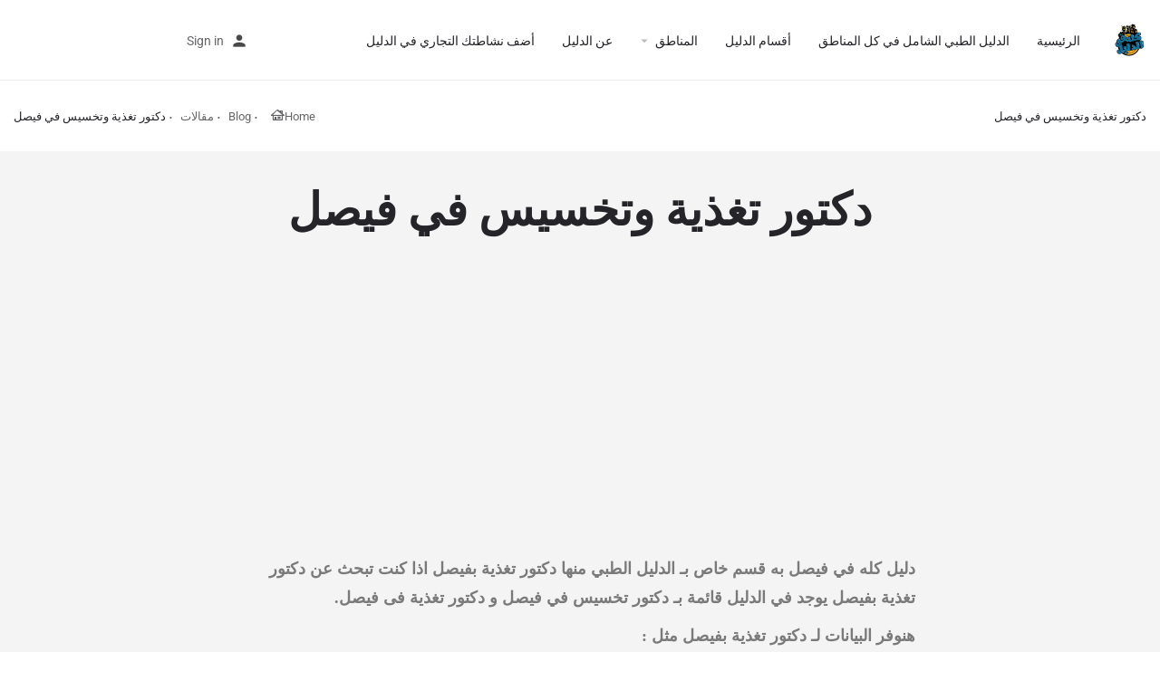

--- FILE ---
content_type: text/html; charset=UTF-8
request_url: https://www.to-all.com/nutritionandweightloss-fasel/
body_size: 68131
content:
<!DOCTYPE html>
<html dir="rtl" lang="ar" prefix="og: https://ogp.me/ns#">
<head>
	<meta charset="UTF-8" />
	<meta name="viewport" content="width=device-width, initial-scale=1.0" />
	

		<style>img:is([sizes="auto" i], [sizes^="auto," i]) { contain-intrinsic-size: 3000px 1500px }</style>
	
<!-- تحسين محرك البحث بواسطة رانك ماث - https://rankmath.com/ -->
<title>دكتور تغذية وتخسيس في فيصل | دليل لكل منطقة</title><style id="perfmatters-used-css">:root{--woocommerce:#720eec;--wc-green:#7ad03a;--wc-red:#a00;--wc-orange:#ffba00;--wc-blue:#2ea2cc;--wc-primary:#720eec;--wc-primary-text:#fcfbfe;--wc-secondary:#e9e6ed;--wc-secondary-text:#515151;--wc-highlight:#958e09;--wc-highligh-text:white;--wc-content-bg:#fff;--wc-subtext:#767676;--wc-form-border-color:rgba(32,7,7,.8);--wc-form-border-radius:4px;--wc-form-border-width:1px;}.woocommerce img,.woocommerce-page img{height:auto;max-width:100%;}:root{--woocommerce:#720eec;--wc-green:#7ad03a;--wc-red:#a00;--wc-orange:#ffba00;--wc-blue:#2ea2cc;--wc-primary:#720eec;--wc-primary-text:#fcfbfe;--wc-secondary:#e9e6ed;--wc-secondary-text:#515151;--wc-highlight:#958e09;--wc-highligh-text:white;--wc-content-bg:#fff;--wc-subtext:#767676;--wc-form-border-color:rgba(32,7,7,.8);--wc-form-border-radius:4px;--wc-form-border-width:1px;}@keyframes spin{100%{transform:rotate(-360deg);}}@font-face{font-display:swap;font-family:star;src:url("https://www.to-all.com/wp-content/cache/min/1/wp-content/plugins/woocommerce/assets/css/../../../../../../../../plugins/woocommerce/assets/fonts/WooCommerce.woff2") format("woff2"),url("https://www.to-all.com/wp-content/cache/min/1/wp-content/plugins/woocommerce/assets/css/../../../../../../../../plugins/woocommerce/assets/fonts/WooCommerce.woff") format("woff"),url("https://www.to-all.com/wp-content/cache/min/1/wp-content/plugins/woocommerce/assets/css/../../../../../../../../plugins/woocommerce/assets/fonts/WooCommerce.ttf") format("truetype");font-weight:400;font-style:normal;}@font-face{font-display:swap;font-family:WooCommerce;src:url("https://www.to-all.com/wp-content/cache/min/1/wp-content/plugins/woocommerce/assets/css/../../../../../../../../plugins/woocommerce/assets/fonts/WooCommerce.woff2") format("woff2"),url("https://www.to-all.com/wp-content/cache/min/1/wp-content/plugins/woocommerce/assets/css/../../../../../../../../plugins/woocommerce/assets/fonts/WooCommerce.woff") format("woff"),url("https://www.to-all.com/wp-content/cache/min/1/wp-content/plugins/woocommerce/assets/css/../../../../../../../../plugins/woocommerce/assets/fonts/WooCommerce.ttf") format("truetype");font-weight:400;font-style:normal;}.woocommerce .widget_shopping_cart .buttons::after,.woocommerce .widget_shopping_cart .buttons::before,.woocommerce.widget_shopping_cart .buttons::after,.woocommerce.widget_shopping_cart .buttons::before{content:" ";display:table;}.woocommerce .widget_shopping_cart .buttons::after,.woocommerce.widget_shopping_cart .buttons::after{clear:both;}.woocommerce .widget_shopping_cart .buttons a,.woocommerce.widget_shopping_cart .buttons a{margin-left:5px;margin-bottom:5px;}.woocommerce:where(body:not(.woocommerce-block-theme-has-button-styles)) #respond input#submit,.woocommerce:where(body:not(.woocommerce-block-theme-has-button-styles)) a.button,.woocommerce:where(body:not(.woocommerce-block-theme-has-button-styles)) button.button,.woocommerce:where(body:not(.woocommerce-block-theme-has-button-styles)) input.button,:where(body:not(.woocommerce-block-theme-has-button-styles)):where(:not(.edit-post-visual-editor)) .woocommerce #respond input#submit,:where(body:not(.woocommerce-block-theme-has-button-styles)):where(:not(.edit-post-visual-editor)) .woocommerce a.button,:where(body:not(.woocommerce-block-theme-has-button-styles)):where(:not(.edit-post-visual-editor)) .woocommerce button.button,:where(body:not(.woocommerce-block-theme-has-button-styles)):where(:not(.edit-post-visual-editor)) .woocommerce input.button{font-size:100%;margin:0;line-height:1;cursor:pointer;position:relative;text-decoration:none;overflow:visible;padding:.618em 1em;font-weight:700;border-radius:3px;right:auto;color:#515151;background-color:#e9e6ed;border:0;display:inline-block;background-image:none;box-shadow:none;text-shadow:none;}.woocommerce:where(body:not(.woocommerce-block-theme-has-button-styles)) #respond input#submit:hover,.woocommerce:where(body:not(.woocommerce-block-theme-has-button-styles)) a.button:hover,.woocommerce:where(body:not(.woocommerce-block-theme-has-button-styles)) button.button:hover,.woocommerce:where(body:not(.woocommerce-block-theme-has-button-styles)) input.button:hover,:where(body:not(.woocommerce-block-theme-has-button-styles)):where(:not(.edit-post-visual-editor)) .woocommerce #respond input#submit:hover,:where(body:not(.woocommerce-block-theme-has-button-styles)):where(:not(.edit-post-visual-editor)) .woocommerce a.button:hover,:where(body:not(.woocommerce-block-theme-has-button-styles)):where(:not(.edit-post-visual-editor)) .woocommerce button.button:hover,:where(body:not(.woocommerce-block-theme-has-button-styles)):where(:not(.edit-post-visual-editor)) .woocommerce input.button:hover{background-color:#dcd7e2;text-decoration:none;background-image:none;color:#515151;}.woocommerce:where(body:not(.woocommerce-block-theme-has-button-styles)) #respond input#submit.disabled,.woocommerce:where(body:not(.woocommerce-block-theme-has-button-styles)) #respond input#submit:disabled,.woocommerce:where(body:not(.woocommerce-block-theme-has-button-styles)) #respond input#submit:disabled[disabled],.woocommerce:where(body:not(.woocommerce-block-theme-has-button-styles)) a.button.disabled,.woocommerce:where(body:not(.woocommerce-block-theme-has-button-styles)) a.button:disabled,.woocommerce:where(body:not(.woocommerce-block-theme-has-button-styles)) a.button:disabled[disabled],.woocommerce:where(body:not(.woocommerce-block-theme-has-button-styles)) button.button.disabled,.woocommerce:where(body:not(.woocommerce-block-theme-has-button-styles)) button.button:disabled,.woocommerce:where(body:not(.woocommerce-block-theme-has-button-styles)) button.button:disabled[disabled],.woocommerce:where(body:not(.woocommerce-block-theme-has-button-styles)) input.button.disabled,.woocommerce:where(body:not(.woocommerce-block-theme-has-button-styles)) input.button:disabled,.woocommerce:where(body:not(.woocommerce-block-theme-has-button-styles)) input.button:disabled[disabled],:where(body:not(.woocommerce-block-theme-has-button-styles)):where(:not(.edit-post-visual-editor)) .woocommerce #respond input#submit.disabled,:where(body:not(.woocommerce-block-theme-has-button-styles)):where(:not(.edit-post-visual-editor)) .woocommerce #respond input#submit:disabled,:where(body:not(.woocommerce-block-theme-has-button-styles)):where(:not(.edit-post-visual-editor)) .woocommerce #respond input#submit:disabled[disabled],:where(body:not(.woocommerce-block-theme-has-button-styles)):where(:not(.edit-post-visual-editor)) .woocommerce a.button.disabled,:where(body:not(.woocommerce-block-theme-has-button-styles)):where(:not(.edit-post-visual-editor)) .woocommerce a.button:disabled,:where(body:not(.woocommerce-block-theme-has-button-styles)):where(:not(.edit-post-visual-editor)) .woocommerce a.button:disabled[disabled],:where(body:not(.woocommerce-block-theme-has-button-styles)):where(:not(.edit-post-visual-editor)) .woocommerce button.button.disabled,:where(body:not(.woocommerce-block-theme-has-button-styles)):where(:not(.edit-post-visual-editor)) .woocommerce button.button:disabled,:where(body:not(.woocommerce-block-theme-has-button-styles)):where(:not(.edit-post-visual-editor)) .woocommerce button.button:disabled[disabled],:where(body:not(.woocommerce-block-theme-has-button-styles)):where(:not(.edit-post-visual-editor)) .woocommerce input.button.disabled,:where(body:not(.woocommerce-block-theme-has-button-styles)):where(:not(.edit-post-visual-editor)) .woocommerce input.button:disabled,:where(body:not(.woocommerce-block-theme-has-button-styles)):where(:not(.edit-post-visual-editor)) .woocommerce input.button:disabled[disabled]{color:inherit;cursor:not-allowed;opacity:.5;padding:.618em 1em;}.woocommerce:where(body:not(.woocommerce-block-theme-has-button-styles)) #respond input#submit.disabled:hover,.woocommerce:where(body:not(.woocommerce-block-theme-has-button-styles)) #respond input#submit:disabled:hover,.woocommerce:where(body:not(.woocommerce-block-theme-has-button-styles)) #respond input#submit:disabled[disabled]:hover,.woocommerce:where(body:not(.woocommerce-block-theme-has-button-styles)) a.button.disabled:hover,.woocommerce:where(body:not(.woocommerce-block-theme-has-button-styles)) a.button:disabled:hover,.woocommerce:where(body:not(.woocommerce-block-theme-has-button-styles)) a.button:disabled[disabled]:hover,.woocommerce:where(body:not(.woocommerce-block-theme-has-button-styles)) button.button.disabled:hover,.woocommerce:where(body:not(.woocommerce-block-theme-has-button-styles)) button.button:disabled:hover,.woocommerce:where(body:not(.woocommerce-block-theme-has-button-styles)) button.button:disabled[disabled]:hover,.woocommerce:where(body:not(.woocommerce-block-theme-has-button-styles)) input.button.disabled:hover,.woocommerce:where(body:not(.woocommerce-block-theme-has-button-styles)) input.button:disabled:hover,.woocommerce:where(body:not(.woocommerce-block-theme-has-button-styles)) input.button:disabled[disabled]:hover,:where(body:not(.woocommerce-block-theme-has-button-styles)):where(:not(.edit-post-visual-editor)) .woocommerce #respond input#submit.disabled:hover,:where(body:not(.woocommerce-block-theme-has-button-styles)):where(:not(.edit-post-visual-editor)) .woocommerce #respond input#submit:disabled:hover,:where(body:not(.woocommerce-block-theme-has-button-styles)):where(:not(.edit-post-visual-editor)) .woocommerce #respond input#submit:disabled[disabled]:hover,:where(body:not(.woocommerce-block-theme-has-button-styles)):where(:not(.edit-post-visual-editor)) .woocommerce a.button.disabled:hover,:where(body:not(.woocommerce-block-theme-has-button-styles)):where(:not(.edit-post-visual-editor)) .woocommerce a.button:disabled:hover,:where(body:not(.woocommerce-block-theme-has-button-styles)):where(:not(.edit-post-visual-editor)) .woocommerce a.button:disabled[disabled]:hover,:where(body:not(.woocommerce-block-theme-has-button-styles)):where(:not(.edit-post-visual-editor)) .woocommerce button.button.disabled:hover,:where(body:not(.woocommerce-block-theme-has-button-styles)):where(:not(.edit-post-visual-editor)) .woocommerce button.button:disabled:hover,:where(body:not(.woocommerce-block-theme-has-button-styles)):where(:not(.edit-post-visual-editor)) .woocommerce button.button:disabled[disabled]:hover,:where(body:not(.woocommerce-block-theme-has-button-styles)):where(:not(.edit-post-visual-editor)) .woocommerce input.button.disabled:hover,:where(body:not(.woocommerce-block-theme-has-button-styles)):where(:not(.edit-post-visual-editor)) .woocommerce input.button:disabled:hover,:where(body:not(.woocommerce-block-theme-has-button-styles)):where(:not(.edit-post-visual-editor)) .woocommerce input.button:disabled[disabled]:hover{color:inherit;background-color:#e9e6ed;}#ez-toc-container{background:#f9f9f9;border:1px solid #aaa;border-radius:4px;-webkit-box-shadow:0 1px 1px rgba(0,0,0,.05);box-shadow:0 1px 1px rgba(0,0,0,.05);display:table;margin-bottom:1em;padding:10px 20px 10px 10px;position:relative;width:auto;}#ez-toc-container ul ul,.ez-toc div.ez-toc-widget-container ul ul{margin-left:1.5em;}#ez-toc-container li,#ez-toc-container ul{padding:0;}#ez-toc-container li,#ez-toc-container ul,#ez-toc-container ul li,div.ez-toc-widget-container,div.ez-toc-widget-container li{background:0 0;list-style:none;line-height:1.6;margin:0;overflow:hidden;z-index:1;}#ez-toc-container .ez-toc-title{text-align:left;line-height:1.45;margin:0;padding:0;}.ez-toc-title-container{display:table;width:100%;}.ez-toc-title,.ez-toc-title-toggle{display:inline;text-align:left;vertical-align:middle;}#ez-toc-container div.ez-toc-title-container+ul.ez-toc-list{margin-top:1em;}#ez-toc-container a{color:#444;box-shadow:none;text-decoration:none;text-shadow:none;display:inline-flex;align-items:stretch;flex-wrap:nowrap;}#ez-toc-container a:visited{color:#9f9f9f;}#ez-toc-container a:hover{text-decoration:underline;}#ez-toc-container input,.ez-toc-toggle #item{position:absolute;left:-999em;}#ez-toc-container input[type=checkbox]:checked+nav,#ez-toc-widget-container input[type=checkbox]:checked+nav{opacity:0;max-height:0;border:none;display:none;}#ez-toc-container .ez-toc-js-icon-con,#ez-toc-container label{position:relative;cursor:pointer;display:initial;}div#ez-toc-container .ez-toc-title{display:initial;}@font-face{font-display:swap;font-family:eicons;src:url("https://www.to-all.com/wp-content/cache/min/1/wp-content/plugins/elementor/assets/lib/eicons/css/../../../../../../../../../../plugins/elementor/assets/lib/eicons/fonts/eicons.eot?5.41.0");src:url("https://www.to-all.com/wp-content/cache/min/1/wp-content/plugins/elementor/assets/lib/eicons/css/../../../../../../../../../../plugins/elementor/assets/lib/eicons/fonts/eicons.eot?5.41.0#iefix") format("embedded-opentype"),url("https://www.to-all.com/wp-content/cache/min/1/wp-content/plugins/elementor/assets/lib/eicons/css/../../../../../../../../../../plugins/elementor/assets/lib/eicons/fonts/eicons.woff2?5.41.0") format("woff2"),url("https://www.to-all.com/wp-content/cache/min/1/wp-content/plugins/elementor/assets/lib/eicons/css/../../../../../../../../../../plugins/elementor/assets/lib/eicons/fonts/eicons.woff?5.41.0") format("woff"),url("https://www.to-all.com/wp-content/cache/min/1/wp-content/plugins/elementor/assets/lib/eicons/css/../../../../../../../../../../plugins/elementor/assets/lib/eicons/fonts/eicons.ttf?5.41.0") format("truetype"),url("https://www.to-all.com/wp-content/cache/min/1/wp-content/plugins/elementor/assets/lib/eicons/css/../../../../../../../../../../plugins/elementor/assets/lib/eicons/fonts/eicons.svg?5.41.0#eicon") format("svg");font-weight:400;font-style:normal;}[class*=" eicon-"],[class^=eicon]{display:inline-block;font-family:eicons;font-size:inherit;font-weight:400;font-style:normal;font-variant:normal;line-height:1;text-rendering:auto;-webkit-font-smoothing:antialiased;-moz-osx-font-smoothing:grayscale;}@keyframes a{0%{transform:rotate(0deg);}to{transform:rotate(359deg);}}.elementor *,.elementor :after,.elementor :before{box-sizing:border-box;}.elementor a{box-shadow:none;text-decoration:none;}.elementor img{border:none;border-radius:0;box-shadow:none;height:auto;max-width:100%;}.elementor embed,.elementor iframe,.elementor object,.elementor video{border:none;line-height:1;margin:0;max-width:100%;width:100%;}.elementor-element{--flex-direction:initial;--flex-wrap:initial;--justify-content:initial;--align-items:initial;--align-content:initial;--gap:initial;--flex-basis:initial;--flex-grow:initial;--flex-shrink:initial;--order:initial;--align-self:initial;align-self:var(--align-self);flex-basis:var(--flex-basis);flex-grow:var(--flex-grow);flex-shrink:var(--flex-shrink);order:var(--order);}.elementor-element:where(.e-con-full,.elementor-widget){align-content:var(--align-content);align-items:var(--align-items);flex-direction:var(--flex-direction);flex-wrap:var(--flex-wrap);gap:var(--row-gap) var(--column-gap);justify-content:var(--justify-content);}:root{--page-title-display:block;}@keyframes eicon-spin{0%{transform:rotate(0deg);}to{transform:rotate(359deg);}}.elementor-section{position:relative;}.elementor-section .elementor-container{display:flex;margin-left:auto;margin-right:auto;position:relative;}@media (max-width:1024px){.elementor-section .elementor-container{flex-wrap:wrap;}}.elementor-section.elementor-section-boxed>.elementor-container{max-width:1140px;}.elementor-widget-wrap{align-content:flex-start;flex-wrap:wrap;position:relative;width:100%;}.elementor:not(.elementor-bc-flex-widget) .elementor-widget-wrap{display:flex;}.elementor-widget-wrap>.elementor-element{width:100%;}.elementor-widget{position:relative;}.elementor-widget:not(:last-child){margin-bottom:var(--kit-widget-spacing,20px);}.elementor-column{display:flex;min-height:1px;position:relative;}.elementor-column-gap-default>.elementor-column>.elementor-element-populated{padding:10px;}@media (min-width:768px){.elementor-column.elementor-col-10,.elementor-column[data-col="10"]{width:10%;}.elementor-column.elementor-col-11,.elementor-column[data-col="11"]{width:11.111%;}.elementor-column.elementor-col-12,.elementor-column[data-col="12"]{width:12.5%;}.elementor-column.elementor-col-14,.elementor-column[data-col="14"]{width:14.285%;}.elementor-column.elementor-col-16,.elementor-column[data-col="16"]{width:16.666%;}.elementor-column.elementor-col-20,.elementor-column[data-col="20"]{width:20%;}.elementor-column.elementor-col-25,.elementor-column[data-col="25"]{width:25%;}.elementor-column.elementor-col-30,.elementor-column[data-col="30"]{width:30%;}.elementor-column.elementor-col-33,.elementor-column[data-col="33"]{width:33.333%;}.elementor-column.elementor-col-40,.elementor-column[data-col="40"]{width:40%;}.elementor-column.elementor-col-50,.elementor-column[data-col="50"]{width:50%;}.elementor-column.elementor-col-60,.elementor-column[data-col="60"]{width:60%;}.elementor-column.elementor-col-66,.elementor-column[data-col="66"]{width:66.666%;}.elementor-column.elementor-col-70,.elementor-column[data-col="70"]{width:70%;}.elementor-column.elementor-col-75,.elementor-column[data-col="75"]{width:75%;}.elementor-column.elementor-col-80,.elementor-column[data-col="80"]{width:80%;}.elementor-column.elementor-col-83,.elementor-column[data-col="83"]{width:83.333%;}.elementor-column.elementor-col-90,.elementor-column[data-col="90"]{width:90%;}.elementor-column.elementor-col-100,.elementor-column[data-col="100"]{width:100%;}}@media (max-width:767px){.elementor-column{width:100%;}}.elementor-grid{display:grid;grid-column-gap:var(--grid-column-gap);grid-row-gap:var(--grid-row-gap);}.elementor-grid .elementor-grid-item{min-width:0;}.elementor-grid-4 .elementor-grid{grid-template-columns:repeat(4,1fr);}@media (max-width:1024px){.elementor-grid-tablet-4 .elementor-grid{grid-template-columns:repeat(4,1fr);}}@media (max-width:767px){.elementor-grid-mobile-2 .elementor-grid{grid-template-columns:repeat(2,1fr);}}@media (min-width:1025px){#elementor-device-mode:after{content:"desktop";}}@media (min-width:-1){#elementor-device-mode:after{content:"widescreen";}}@media (max-width:-1){#elementor-device-mode:after{content:"laptop";content:"tablet_extra";}}@media (max-width:1024px){#elementor-device-mode:after{content:"tablet";}}@media (max-width:-1){#elementor-device-mode:after{content:"mobile_extra";}}@media (max-width:767px){#elementor-device-mode:after{content:"mobile";}}@media (prefers-reduced-motion:no-preference){html{scroll-behavior:smooth;}}.e-con:before,.e-con>.elementor-background-slideshow:before,.e-con>.elementor-motion-effects-container>.elementor-motion-effects-layer:before,:is(.e-con,.e-con>.e-con-inner)>.elementor-background-video-container:before{border-block-end-width:var(--border-block-end-width);border-block-start-width:var(--border-block-start-width);border-color:var(--border-color);border-inline-end-width:var(--border-inline-end-width);border-inline-start-width:var(--border-inline-start-width);border-radius:var(--border-radius);border-style:var(--border-style);content:var(--background-overlay);display:block;height:max(100% + var(--border-top-width) + var(--border-bottom-width),100%);left:calc(0px - var(--border-left-width));mix-blend-mode:var(--overlay-mix-blend-mode);opacity:var(--overlay-opacity);position:absolute;top:calc(0px - var(--border-top-width));transition:var(--overlay-transition,.3s);width:max(100% + var(--border-left-width) + var(--border-right-width),100%);}.elementor-element:not(.e-div-block-base) .elementor-widget-container,.elementor-element:not(.e-div-block-base):not(:has(.elementor-widget-container)){transition:background .3s,border .3s,border-radius .3s,box-shadow .3s,transform var(--e-transform-transition-duration,.4s);}.elementor-heading-title{line-height:1;margin:0;padding:0;}.elementor-button{background-color:#69727d;border-radius:3px;color:#fff;display:inline-block;font-size:15px;line-height:1;padding:12px 24px;fill:#fff;text-align:center;transition:all .3s;}.elementor-button:focus,.elementor-button:hover,.elementor-button:visited{color:#fff;}.elementor-button-content-wrapper{display:flex;flex-direction:row;gap:5px;justify-content:center;}.elementor-button-text{display:inline-block;}.elementor-button span{text-decoration:inherit;}.fa,.fab,.fad,.fal,.far,.fas{-moz-osx-font-smoothing:grayscale;-webkit-font-smoothing:antialiased;display:inline-block;font-style:normal;font-variant:normal;text-rendering:auto;line-height:1;}@-webkit-keyframes fa-spin{0%{-webkit-transform:rotate(0deg);transform:rotate(0deg);}to{-webkit-transform:rotate(1turn);transform:rotate(1turn);}}@keyframes fa-spin{0%{-webkit-transform:rotate(0deg);transform:rotate(0deg);}to{-webkit-transform:rotate(1turn);transform:rotate(1turn);}}.fa-calendar:before{content:"";}.fa-facebook:before{content:"";}.fa-facebook-f:before{content:"";}.fa-share-alt:before{content:"";}.fa-spinner:before{content:"";}@font-face{font-family:"Font Awesome 5 Brands";font-style:normal;font-weight:400;font-display:swap;src:url("https://www.to-all.com/wp-content/cache/min/1/wp-content/plugins/elementor/assets/lib/font-awesome/css/../../../../../../../../../../plugins/elementor/assets/lib/font-awesome/webfonts/fa-brands-400.eot");src:url("https://www.to-all.com/wp-content/cache/min/1/wp-content/plugins/elementor/assets/lib/font-awesome/css/../../../../../../../../../../plugins/elementor/assets/lib/font-awesome/webfonts/fa-brands-400.eot?#iefix") format("embedded-opentype"),url("https://www.to-all.com/wp-content/cache/min/1/wp-content/plugins/elementor/assets/lib/font-awesome/css/../../../../../../../../../../plugins/elementor/assets/lib/font-awesome/webfonts/fa-brands-400.woff2") format("woff2"),url("https://www.to-all.com/wp-content/cache/min/1/wp-content/plugins/elementor/assets/lib/font-awesome/css/../../../../../../../../../../plugins/elementor/assets/lib/font-awesome/webfonts/fa-brands-400.woff") format("woff"),url("https://www.to-all.com/wp-content/cache/min/1/wp-content/plugins/elementor/assets/lib/font-awesome/css/../../../../../../../../../../plugins/elementor/assets/lib/font-awesome/webfonts/fa-brands-400.ttf") format("truetype"),url("https://www.to-all.com/wp-content/cache/min/1/wp-content/plugins/elementor/assets/lib/font-awesome/css/../../../../../../../../../../plugins/elementor/assets/lib/font-awesome/webfonts/fa-brands-400.svg#fontawesome") format("svg");}.fab{font-family:"Font Awesome 5 Brands";}@font-face{font-family:"Font Awesome 5 Free";font-style:normal;font-weight:400;font-display:swap;src:url("https://www.to-all.com/wp-content/cache/min/1/wp-content/plugins/elementor/assets/lib/font-awesome/css/../../../../../../../../../../plugins/elementor/assets/lib/font-awesome/webfonts/fa-regular-400.eot");src:url("https://www.to-all.com/wp-content/cache/min/1/wp-content/plugins/elementor/assets/lib/font-awesome/css/../../../../../../../../../../plugins/elementor/assets/lib/font-awesome/webfonts/fa-regular-400.eot?#iefix") format("embedded-opentype"),url("https://www.to-all.com/wp-content/cache/min/1/wp-content/plugins/elementor/assets/lib/font-awesome/css/../../../../../../../../../../plugins/elementor/assets/lib/font-awesome/webfonts/fa-regular-400.woff2") format("woff2"),url("https://www.to-all.com/wp-content/cache/min/1/wp-content/plugins/elementor/assets/lib/font-awesome/css/../../../../../../../../../../plugins/elementor/assets/lib/font-awesome/webfonts/fa-regular-400.woff") format("woff"),url("https://www.to-all.com/wp-content/cache/min/1/wp-content/plugins/elementor/assets/lib/font-awesome/css/../../../../../../../../../../plugins/elementor/assets/lib/font-awesome/webfonts/fa-regular-400.ttf") format("truetype"),url("https://www.to-all.com/wp-content/cache/min/1/wp-content/plugins/elementor/assets/lib/font-awesome/css/../../../../../../../../../../plugins/elementor/assets/lib/font-awesome/webfonts/fa-regular-400.svg#fontawesome") format("svg");}.fab,.far{font-weight:400;}@font-face{font-family:"Font Awesome 5 Free";font-style:normal;font-weight:900;font-display:swap;src:url("https://www.to-all.com/wp-content/cache/min/1/wp-content/plugins/elementor/assets/lib/font-awesome/css/../../../../../../../../../../plugins/elementor/assets/lib/font-awesome/webfonts/fa-solid-900.eot");src:url("https://www.to-all.com/wp-content/cache/min/1/wp-content/plugins/elementor/assets/lib/font-awesome/css/../../../../../../../../../../plugins/elementor/assets/lib/font-awesome/webfonts/fa-solid-900.eot?#iefix") format("embedded-opentype"),url("https://www.to-all.com/wp-content/cache/min/1/wp-content/plugins/elementor/assets/lib/font-awesome/css/../../../../../../../../../../plugins/elementor/assets/lib/font-awesome/webfonts/fa-solid-900.woff2") format("woff2"),url("https://www.to-all.com/wp-content/cache/min/1/wp-content/plugins/elementor/assets/lib/font-awesome/css/../../../../../../../../../../plugins/elementor/assets/lib/font-awesome/webfonts/fa-solid-900.woff") format("woff"),url("https://www.to-all.com/wp-content/cache/min/1/wp-content/plugins/elementor/assets/lib/font-awesome/css/../../../../../../../../../../plugins/elementor/assets/lib/font-awesome/webfonts/fa-solid-900.ttf") format("truetype"),url("https://www.to-all.com/wp-content/cache/min/1/wp-content/plugins/elementor/assets/lib/font-awesome/css/../../../../../../../../../../plugins/elementor/assets/lib/font-awesome/webfonts/fa-solid-900.svg#fontawesome") format("svg");}.fa,.far,.fas{font-family:"Font Awesome 5 Free";}.fa,.fas{font-weight:900;}.fa.fa-calendar:before{content:"";}.fa.fa-facebook,.fa.fa-twitter{font-family:"Font Awesome 5 Brands";font-weight:400;}.fa.fa-facebook:before{content:"";}.fa.fa-facebook-f{font-family:"Font Awesome 5 Brands";font-weight:400;}.fa.fa-facebook-f:before{content:"";}.fa.fa-xing,.fa.fa-xing-square,.fa.fa-youtube,.fa.fa-youtube-play,.fa.fa-youtube-square{font-family:"Font Awesome 5 Brands";font-weight:400;}.fa.fa-youtube-play:before{content:"";}.elementor-widget-image{text-align:center;}.elementor-widget-image a{display:inline-block;}.elementor-widget-image a img[src$=".svg"]{width:48px;}.elementor-widget-image img{display:inline-block;vertical-align:middle;}.elementor-widget-heading .elementor-heading-title[class*=elementor-size-]>a{color:inherit;font-size:inherit;line-height:inherit;}.yarpp-thumbnail-default,.yarpp-thumbnail-title,.yarpp-thumbnails-horizontal .yarpp-thumbnail{display:inline-block;}.yarpp-thumbnails-horizontal .yarpp-thumbnail{border:1px solid hsla(0,0%,50%,.1);vertical-align:top;}.yarpp-thumbnails-horizontal .yarpp-thumbnail-default,.yarpp-thumbnails-horizontal .yarpp-thumbnail>img{display:block;}.yarpp-thumbnails-horizontal .yarpp-thumbnail-title{font-size:1em;line-height:1.4em;max-height:2.8em;overflow:hidden;text-decoration:inherit;}html{font-family:sans-serif;-webkit-text-size-adjust:100%;-ms-text-size-adjust:100%;}body{margin:0;}article,aside,details,figcaption,figure,footer,header,hgroup,main,menu,nav,section,summary{display:block;}[hidden],template{display:none;}a{background-color:transparent;}a:active,a:hover{outline:0;}h1{margin:.67em 0;font-size:2em;}img{border:0;}button,input,optgroup,select,textarea{margin:0;font:inherit;color:inherit;}button{overflow:visible;}button,select{text-transform:none;}button,html input[type=button],input[type=reset],input[type=submit]{-webkit-appearance:button;cursor:pointer;}button[disabled],html input[disabled]{cursor:default;}button::-moz-focus-inner,input::-moz-focus-inner{padding:0;border:0;}input{line-height:normal;}input[type=checkbox],input[type=radio]{box-sizing:border-box;padding:0;}input[type=number]::-webkit-inner-spin-button,input[type=number]::-webkit-outer-spin-button{height:auto;}input[type=search]{box-sizing:content-box;-webkit-appearance:textfield;}input[type=search]::-webkit-search-cancel-button,input[type=search]::-webkit-search-decoration{-webkit-appearance:none;}textarea{overflow:auto;}@media print{*,:after,:before{color:#000 !important;text-shadow:none !important;background:transparent !important;box-shadow:none !important;}a,a:visited{text-decoration:underline;}a[href]:after{content:" (" attr(href) ")";}a[href^="#"]:after,a[href^="javascript:"]:after{content:"";}img,tr{page-break-inside:avoid;}img{max-width:100% !important;}h2,h3,p{orphans:3;widows:3;}h2,h3{page-break-after:avoid;}}*,:after,:before{box-sizing:border-box;}html{font-size:16px;-webkit-tap-highlight-color:rgba(0,0,0,0);}body{font-family:Helvetica Neue,Helvetica,Arial,sans-serif;font-size:14px;line-height:1.42857143;color:#333;background-color:#fff;}button,input,select,textarea{font-family:inherit;font-size:inherit;line-height:inherit;}a{color:#337ab7;text-decoration:none;}a:focus,a:hover{color:#23527c;text-decoration:underline;}a:focus{outline:5px auto -webkit-focus-ring-color;outline-offset:-2px;}img{vertical-align:middle;}[role=button]{cursor:pointer;}h1,h2,h3,h4,h5,h6{font-family:inherit;font-weight:500;line-height:1.1;color:inherit;}h1,h2,h3{margin-top:20px;}h1,h2,h3,h4,h5,h6{margin-bottom:10px;}h4,h5,h6{margin-top:10px;}h1{font-size:36px;}h2{font-size:30px;}h3{font-size:24px;}h4{font-size:18px;}h5{font-size:14px;}h6{font-size:12px;}p{margin:0 0 10px;}.text-left{text-align:right;}.text-right{text-align:left;}.text-center{text-align:center;}ol,ul{margin-top:0;margin-bottom:10px;}ol ol,ol ul,ul ol,ul ul{margin-bottom:0;}.container{padding-left:15px;padding-right:15px;margin-left:auto;margin-right:auto;}@media (min-width:768px){.container{width:750px;}}@media (min-width:992px){.container{width:970px;}}@media (min-width:1200px){.container{width:1170px;}}.container-fluid{padding-left:15px;padding-right:15px;margin-left:auto;margin-right:auto;}.row{margin-left:-15px;margin-right:-15px;}.col-lg-1,.col-lg-2,.col-lg-3,.col-lg-4,.col-lg-5,.col-lg-6,.col-lg-7,.col-lg-8,.col-lg-9,.col-lg-10,.col-lg-11,.col-lg-12,.col-md-1,.col-md-2,.col-md-3,.col-md-4,.col-md-5,.col-md-6,.col-md-7,.col-md-8,.col-md-9,.col-md-10,.col-md-11,.col-md-12,.col-sm-1,.col-sm-2,.col-sm-3,.col-sm-4,.col-sm-5,.col-sm-6,.col-sm-7,.col-sm-8,.col-sm-9,.col-sm-10,.col-sm-11,.col-sm-12,.col-xs-1,.col-xs-2,.col-xs-3,.col-xs-4,.col-xs-5,.col-xs-6,.col-xs-7,.col-xs-8,.col-xs-9,.col-xs-10,.col-xs-11,.col-xs-12{position:relative;min-height:1px;padding-left:15px;padding-right:15px;}.col-xs-1,.col-xs-2,.col-xs-3,.col-xs-4,.col-xs-5,.col-xs-6,.col-xs-7,.col-xs-8,.col-xs-9,.col-xs-10,.col-xs-11,.col-xs-12{float:right;}.col-xs-12{width:100%;}.col-xs-4{width:33.33333333%;}@media (min-width:768px){.col-sm-1,.col-sm-2,.col-sm-3,.col-sm-4,.col-sm-5,.col-sm-6,.col-sm-7,.col-sm-8,.col-sm-9,.col-sm-10,.col-sm-11,.col-sm-12{float:right;}.col-sm-12{width:100%;}.col-sm-6{width:50%;}.col-sm-5{width:41.66666667%;}.col-sm-2{width:16.66666667%;}}@media (min-width:992px){.col-md-1,.col-md-2,.col-md-3,.col-md-4,.col-md-5,.col-md-6,.col-md-7,.col-md-8,.col-md-9,.col-md-10,.col-md-11,.col-md-12{float:right;}.col-md-12{width:100%;}.col-md-8{width:66.66666667%;}.col-md-4{width:33.33333333%;}.col-md-offset-2{margin-right:16.66666667%;}}@media (min-width:1200px){.col-lg-1,.col-lg-2,.col-lg-3,.col-lg-4,.col-lg-5,.col-lg-6,.col-lg-7,.col-lg-8,.col-lg-9,.col-lg-10,.col-lg-11,.col-lg-12{float:right;}.col-lg-4{width:33.33333333%;}}label{display:inline-block;max-width:100%;margin-bottom:5px;font-weight:700;}input[type=search]{box-sizing:border-box;}input[type=checkbox],input[type=radio]{margin:4px 0 0;margin-top:1px \9;line-height:normal;}input[type=file]{display:block;}input[type=range]{display:block;width:100%;}input[type=checkbox]:focus,input[type=file]:focus,input[type=radio]:focus{outline:5px auto -webkit-focus-ring-color;outline-offset:-2px;}input[type=search]{-webkit-appearance:none;}.form-group{margin-bottom:15px;}fieldset[disabled] input[type=checkbox],fieldset[disabled] input[type=radio],input[type=checkbox].disabled,input[type=checkbox][disabled],input[type=radio].disabled,input[type=radio][disabled]{cursor:not-allowed;}.collapsing,.dropdown,.dropup{position:relative;}.close{float:left;font-size:21px;font-weight:700;line-height:1;color:#000;text-shadow:0 1px 0 #fff;filter:alpha(opacity=20);opacity:.2;}.close:focus,.close:hover{color:#000;text-decoration:none;cursor:pointer;filter:alpha(opacity=50);opacity:.5;}button.close{-webkit-appearance:none;padding:0;cursor:pointer;background:transparent;border:0;}.modal,.modal-open{overflow:hidden;}.modal{position:fixed;top:0;left:0;bottom:0;right:0;z-index:1050;display:none;-webkit-overflow-scrolling:touch;outline:0;}.modal-dialog{position:relative;width:auto;margin:10px;}.modal-content{position:relative;background-color:#fff;background-clip:padding-box;border:1px solid #999;border:1px solid rgba(0,0,0,.2);border-radius:6px;outline:0;box-shadow:0 3px 9px rgba(0,0,0,.5);}@media (min-width:768px){.modal-dialog{width:600px;margin:30px auto;}.modal-content{box-shadow:0 5px 15px rgba(0,0,0,.5);}}.clearfix:after,.clearfix:before,.container-fluid:after,.container-fluid:before,.container:after,.container:before,.nav:after,.nav:before,.panel-body:after,.panel-body:before,.row:after,.row:before{display:table;content:" ";}.clearfix:after,.container-fluid:after,.container:after,.nav:after,.panel-body:after,.row:after{clear:both;}.hide{display:none !important;}@-ms-viewport{width:device-width;}@keyframes fadeOut{0%{opacity:1;}to{opacity:0;}}*{box-sizing:border-box;}ol,ol.no-list-style,ul,ul.no-list-style{list-style-type:none;padding:0;}p{font-size:14px;line-height:22px;}a,p{color:#242429;}a,a:active,a:focus,a:hover{text-decoration:none;outline:none;}a:focus,a:hover{color:var(--accent);}a:hover{cursor:pointer;}a[href*="tel:"]{color:#fff;}body{background:#f4f4f4;color:#242429;}:root{--accent:#0080d7;}h1,h2,h3,h4,h5,h6{font-weight:500;color:#242429;}.h1,.h2,.h3,.h4,.h5,.h6,h1,h2,h3,h4,h5,h6{line-height:1.25;font-weight:600;}div,dl,input[type=reset],input[type=search],input[type=submit],li,select,textarea{border-radius:0;}.col-lg-1,.col-lg-2,.col-lg-3,.col-lg-4,.col-lg-5,.col-lg-6,.col-lg-7,.col-lg-8,.col-lg-9,.col-lg-10,.col-lg-11,.col-lg-12,.col-md-1,.col-md-2,.col-md-3,.col-md-4,.col-md-5,.col-md-6,.col-md-7,.col-md-8,.col-md-9,.col-md-10,.col-md-11,.col-md-12,.col-sm-1,.col-sm-2,.col-sm-3,.col-sm-4,.col-sm-5,.col-sm-6,.col-sm-7,.col-sm-8,.col-sm-9,.col-sm-10,.col-sm-11,.col-sm-12,.col-xs-1,.col-xs-2,.col-xs-3,.col-xs-4,.col-xs-5,.col-xs-6,.col-xs-7,.col-xs-8,.col-xs-9,.col-xs-10,.col-xs-11,.col-xs-12{padding-left:10px;padding-right:10px;}[data-toggle=collapse]{cursor:pointer;}button:focus{outline:none;}#c27-site-wrapper{background:#f4f4f4;z-index:999;position:relative;min-height:100vh;}.buttons{font-size:13px;padding:14px 40px;display:inline-block;transition:all .2s ease;overflow:hidden;border-radius:5px;line-height:16px;font-weight:600;}.buttons i{font-size:18px;margin-left:5px;float:right;top:-2px;}.button-animated,.buttons i{position:relative;}.buttons:focus{outline:none;}.button-1:visited:hover,.button-2{color:#fff;background:var(--accent);}.button-2{border:none;}.button-2:hover{color:#fff;opacity:.9;}.button-2:visited{color:#fff;}.button-2:visited:hover{color:#fff;opacity:.9;}.button-2:focus{color:#fff;}.buttons.full-width{width:100%;text-align:center;padding-left:0;padding-right:0;}.sm-icon{padding-left:5px;font-size:20px;width:auto;position:relative;top:-2px;}input,textarea{width:100%;display:block;border:none;resize:none;line-height:18px;background-color:transparent;padding:14px 0;color:#242429;outline:none;font-size:14px;border-bottom:1.5px solid rgba(0,0,0,.2);transition:padding .25s ease-in-out;}::-webkit-input-placeholder{color:#1d1d23;}::-moz-placeholder{color:#1d1d23;opacity:1;}:-ms-input-placeholder{color:#1d1d23;}:-moz-placeholder{color:#1d1d23;opacity:1;}input:focus,textarea:focus{border-color:var(--accent);backface-visibility:hidden;}input[type=checkbox],input[type=radio]{width:auto;}input[type=checkbox]:focus,input[type=radio]:focus{border-color:transparent;box-shadow:none;}input[type=checkbox]{width:auto;display:inline-block;margin:0;padding:0;}label{color:#242429;font-size:14px;font-weight:400;margin-bottom:-4px;text-align:right;}label span.required{color:red;}input:-webkit-autofill,input:-webkit-autofill:focus input:-webkit-autofill,input:-webkit-autofill:hover,select:-webkit-autofill,select:-webkit-autofill:focus,select:-webkit-autofill:hover,textarea:-webkit-autofill,textarea:-webkit-autofill:hover textarea:-webkit-autofill:focus{background-color:transparent !important;-webkit-box-shadow:inset 0 0 0 9999px #fff;}.overlay{-webkit-backface-visibility:hidden;position:absolute;width:100%;height:100%;opacity:.4;background-color:#242429;transition:opacity .3s ease-in-out;}.i-section{padding-top:60px;padding-bottom:60px;}.section-title{margin-bottom:40px;text-align:center;padding-right:15px;padding-left:15px;}.section-title h2{font-size:26px;color:#242429;margin-bottom:10px;margin-top:0;}.section-title p{font-size:14px;margin-bottom:5px;font-weight:500;}.sign-in-box .md-checkbox{height:auto;overflow:auto;}.sign-in-box .md-checkbox label{white-space:inherit;line-height:20px;font-size:14px;}.lf-item{height:230px;position:relative;overflow:hidden;}.lf-item-container{margin-bottom:20px;-webkit-transform:translateZ(0);box-shadow:0 1px 4px rgba(0,0,0,.0705882353);}.lf-item>a{display:block;width:100%;height:100%;color:#fff;transition:all .3s ease-in-out;}.lf-item .overlay{z-index:3;opacity:.5;backface-visibility:hidden;}.lf-item>a:hover .overlay{opacity:.7 !important;}.lf-background{background-position:50%;height:100%;width:100%;background-size:cover;transition:all .2s ease;-webkit-backface-visibility:hidden;-webkit-transform:translateZ(0);}.lf-head{position:absolute;top:20px;right:20px;flex-wrap:wrap;gap:5px;}.lf-head,.lf-head-btn{z-index:4;display:flex;}.lf-type-2 .lf-item{height:250px;-webkit-backface-visibility:hidden;transform:translateZ(0);}.lf-type-2 .lf-item-info-2{color:#242429;background:#fff;right:0;width:100%;height:auto;padding:15px 15px 1px;position:absolute;z-index:9;transition:top .2s;-webkit-transform:translateZ(0);text-align:right;}.lf-item-info-2 h4{font-size:14px;margin-top:0;margin-bottom:4px;font-weight:600;}.lf-item-info-2>ul.lf-contact{overflow:hidden;padding-top:10px;padding-bottom:4px;margin-bottom:0;list-style-type:none;padding-right:0;}.lf-item-info-2>ul.lf-contact li{display:inline-flex;align-items:center;font-size:13px;color:#242429;font-weight:400;padding-left:10px;white-space:nowrap;}.lf-item-info-2>ul.lf-contact li:last-child{margin-bottom:0;}.lf-item-info-2>ul.lf-contact li i{float:right;width:auto !important;font-size:18px;color:#a6a6ab;margin-top:2px;}.lf-item-info-2 h6{color:#7e7e89;font-weight:400;line-height:20px;max-height:36px;overflow:hidden;margin-top:0;font-size:14px;margin-bottom:0;white-space:nowrap;text-overflow:ellipsis;}a.back-to-top{display:block;position:fixed;z-index:999;left:30px;bottom:30px;background:red;background:#fff;border-radius:50%;text-align:center;height:45px;width:45px;box-shadow:0 5px 33px rgba(0,0,0,.2);transition:.2s ease;opacity:0;visibility:hidden;}a.back-to-top:hover{bottom:35px;background:var(--accent);color:#fff;}a.back-to-top i{position:absolute;top:50%;right:50%;transform:translate(50%,-50%);transition:padding .3s ease-in-out;}.sign-in-box .title-style-1{padding-bottom:20px;}.modal-content{box-shadow:0 2px 7px 1px rgba(0,0,0,.14);-webkit-box-shadow:0 2px 7px 1px rgba(0,0,0,.14);}.title-style-1:after{content:"";display:table;clear:both;}.title-style-1 h5{font-weight:600;color:#242429;padding-bottom:0;margin-bottom:0;margin-top:0;letter-spacing:0;font-size:14px;float:right;line-height:20px;}.title-style-1 i{float:right;color:#9d9d9d;font-size:20px;padding-left:6px;position:relative;}.element{background:#fff;padding:20px;margin-bottom:25px;box-shadow:0 1px 4px rgba(0,0,0,.0705882353);border-radius:5px;}.element .pf-head{position:relative;}.element .pf-body{padding-top:15px;width:100%;}.sidebar-comment-form label{font-weight:600;}#respond .comment-notes,#respond .logged-in-as,.comments-list .comment-respond .form-group label{display:none;}div:not(.block-type-details).grid-item .social-nav li span{max-width:calc(100% - 44px);white-space:nowrap;overflow:hidden;float:right;}.md-checkbox{position:relative;height:20px;margin:10px 0;margin-left:10px;overflow:hidden;}.md-checkbox label{cursor:pointer;float:none !important;margin-bottom:0;line-height:0;font-size:14px;padding-right:30px;white-space:nowrap;font-weight:400;}.md-checkbox label:after,.md-checkbox label:before{content:"";position:absolute;right:0;top:0;}.md-checkbox label:before{width:20px;height:20px;background:#fff;border:2px solid rgba(0,0,0,.24);border-radius:2px;cursor:pointer;transition:background .3s;}.md-checkbox input[type=radio]+label:before{border-radius:50%;}.md-checkbox input[type=checkbox],.md-checkbox input[type=radio]{outline:0;margin-left:10px;visibility:hidden;position:absolute;}.md-checkbox input[type=checkbox]:checked+label,.md-checkbox input[type=radio]:checked+label{font-weight:600 !important;}.md-checkbox input[type=checkbox]:checked+label:before,.md-checkbox input[type=radio]:checked+label:before{background:var(--accent);border:none;}.md-checkbox input[type=checkbox]:checked+label:after,.md-checkbox input[type=radio]:checked+label:after{transform:rotate(45deg);top:5px;right:4px;width:12px;height:6px;border:2px solid #fff;border-top-style:none;border-left-style:none;}.sidebar-comment-form label{font-size:14px;}.sidebar-comment-form textarea{line-height:26px;}.modal-27 .modal-dialog{margin:auto;}.lf-item-container .lf-item-info-2{top:auto !important;bottom:-1px;transform:translateY(calc(100% - 90px));transition:all .3s;}.no-logo.has-tagline.has-info-fields .lf-item-info-2{transform:translateY(calc(100% - 56px));}.has-logo.has-tagline.no-info-fields .lf-item-info-2,.has-logo.no-tagline.has-info-fields:hover .lf-item-info-2,.has-logo.no-tagline.no-info-fields .lf-item-info-2,.lf-item-container.no-tagline.no-logo:hover .lf-item-info-2,.lf-item-container:hover .lf-item-info-2,.no-logo.has-tagline.has-info-fields:hover .lf-item-info-2,.no-logo.has-tagline.no-info-fields .lf-item-info-2{transform:translateY(0);}.modal-27 .modal-dialog>div{transform:scale(.8);opacity:0;transition:.15s ease;}.modal-27:not(.show-modal),.modal-backdrop{display:none !important;}.modal-27{background:rgba(0,0,0,.7);transition:.15s ease;will-change:opacity;}.lf-head,.lf-item-container .lf-item-info-2,.lf-item-info{will-change:transform;}.lf-item .overlay{will-change:opacity;}.lf-item-container{border-radius:5px;overflow:hidden;}.element .pf-body>.listing-details li span.cat-icon,.element .pf-body>.listing-details li span.svg-icon,.element .pf-body>.social-nav li i,.social-nav li a i,.social-nav li a span.svg-icon{float:none;width:40px;height:40px;font-size:18px;padding-top:0;display:flex;align-items:center;justify-content:center;min-width:40px;transition:.2s ease;}.element .pf-body>.listing-details li,.element .pf-body>.social-nav li{width:33.3%;}h3#reply-title span{padding-right:5px;}.modal-content .sign-in-box{padding:20px;}.case27-primary-text{font-family:var(--e-global-typography-primary-font-family),GlacialIndifference,sans-serif;font-weight:var(--e-global-typography-primary-font-weight) !important;}body{font-family:var(--e-global-typography-text-font-family),GlacialIndifference,sans-serif;font-weight:var(--e-global-typography-text-font-weight) !important;}@supports (-ms-ime-align:auto){.lf-item-container .lf-item>a{transition:none;}}@media (-ms-high-contrast:active),(-ms-high-contrast:none){.modal.modal-27 .modal-dialog{position:absolute;right:50%;top:50%;transform:translate(50%,-50%);}}.pswp[aria-hidden=true]{display:none;}.i-section.listing-feed .section-body{display:flex;justify-content:center;flex-direction:column;gap:20px;}.i-section.listing-feed .section-body .results-wrapper{width:100%;}.i-section.listing-feed .loader-bg{min-height:100px;margin-top:30px;}.loader-bg{position:relative;}.c27-quick-view-modal .loader-bg{height:100%;}@keyframes c27-opacity{0%,to{opacity:1;}50%{opacity:.4;}}@keyframes loading{to{transform:rotate(-1turn);}}.blogpost-section .section-body .elementor-text-editor p,.elementor-text-editor>p,.elementor-widget-accordion .elementor-accordion-item .elementor-tab-content p,.elementor-widget-tabs .elementor-tabs-content-wrapper .elementor-tab-content p,.elementor-widget-text-editor p,.elementor-widget-theme-post-content p,.elementor-widget-toggle .elementor-widget-container .elementor-tab-content p{font-size:inherit;color:inherit;font-weight:inherit !important;line-height:inherit;font-family:inherit !important;}.elementor-text-editor>ul,.elementor-text-editor>ul li ul,.elementor-widget-accordion .elementor-accordion-item .elementor-tab-content ul,.elementor-widget-case27-tabs-block-widget .tab-content ul,.elementor-widget-tabs .elementor-tabs-content-wrapper .elementor-tab-content ul,.elementor-widget-text-editor ul,.elementor-widget-text-editor ul li ul,.elementor-widget-toggle .elementor-widget-container .elementor-tab-content ul{list-style-type:disc;list-style-position:inside;}.elementor-text-editor>ol>li ol,.elementor-text-editor>ul>li ul,.elementor-widget-accordion .elementor-accordion-item .elementor-tab-content ol>li ol,.elementor-widget-accordion .elementor-accordion-item .elementor-tab-content ul>li ul,.elementor-widget-case27-tabs-block-widget .tab-content ol>li ol,.elementor-widget-case27-tabs-block-widget .tab-content ul>li ul,.elementor-widget-tabs .elementor-tabs-content-wrapper .elementor-tab-content ol>li ol,.elementor-widget-tabs .elementor-tabs-content-wrapper .elementor-tab-content ul>li ul,.elementor-widget-text-editor ol>li ol,.elementor-widget-text-editor ol>li ul,.elementor-widget-text-editor ul>li ol,.elementor-widget-text-editor ul>li ul,.elementor-widget-toggle .elementor-widget-container .elementor-tab-content ol>li ol,.elementor-widget-toggle .elementor-widget-container .elementor-tab-content ul>li ul{padding-right:20px;}@media (min-width:992px) and (max-width:1200px){body .elementor-section.elementor-section-boxed .elementor-container{max-width:970px;}}.social-nav li i{margin-left:8px !important;}.social-nav>li,.social-nav>li:last-child{margin-left:0 !important;}.footer-bottom .social-links ul li a{border-bottom:1px solid transparent;}.social-nav li a:hover i{background:#70ada5;border-color:#70ada5;}.social-nav li a:hover i.fa-facebook,.social-nav li a:hover i.fa-facebook-f{background:#3b5998;border-color:#3b5998;}.social-nav li a:hover i.fa-youtube,.social-nav li a:hover i.fa-youtube-play{background:red;border-color:red;}.comments-list #respond .c27-rating-field,.comments-list #respond .form-submit,.sidebar-comment-form #respond .comment-notes,.sidebar-comment-form #respond .logged-in-as,.sidebar-comment-form #respond h3{display:none;}#respond .comment-notes,#respond .logged-in-as{font-size:14px;line-height:16px;margin-bottom:10px;}.sign-in-box{position:relative;}.no-results-wrapper .no-results-icon{font-size:50px;color:#c4c4c4;position:relative;right:50%;transform:translateX(50%);}.no-results-wrapper li.no_job_listings_found{list-style-type:none;text-align:center;font-size:14px;}[v-cloak]{display:none;}.elementor-section .elementor-element .i-section{padding:0 !important;}.comment-form-cookies-consent{height:auto;overflow:visible;margin:20px 0;}.comment-form-cookies-consent label{white-space:normal;font-size:12px;color:#6e6e6e;line-height:12px;}.comment-form-cookies-consent label:before{width:18px;height:18px;}.comment-form-cookies-consent label:after{width:10px !important;}span#reply-title{font-weight:600 !important;padding-bottom:10px;display:block;}.c27-content-wrapper img{max-width:100%;height:auto;}.c27-content-wrapper br{clear:both;}.c27-content-wrapper ul,.comment-body ul{clear:both;list-style-type:disc;padding-right:15px;}.c27-content-wrapper h1{line-height:54px;}.c27-content-wrapper h2{line-height:46px;}.c27-content-wrapper h3{line-height:38px;}.c27-content-wrapper h4{line-height:30px;}.c27-content-wrapper h5{line-height:24px;}.c27-content-wrapper h6{line-height:22px;}.c27-content-wrapper p iframe{max-width:100%;}.element .lf-item-container ul{list-style:none;padding:0;}.modal-27{opacity:0;visibility:hidden;}.modal-27,.modal-27.in{display:flex !important;justify-content:center;align-items:center;}@keyframes fadein{0%{opacity:0;}to{opacity:1;}}input:-webkit-autofill,input:-webkit-autofill:active,input:-webkit-autofill:focus,input:-webkit-autofill:hover{-webkit-box-shadow:0 0 0 30px #fff inset !important;}.element .pf-body>.listing-details li,.element .pf-body>.social-nav li{width:50%;}.lf-item-container{margin-bottom:10px;}.lf-item-info-2 h4,.lf-item.lf-item-list-view .lf-item-info>h4,.sign-in-box .md-checkbox label{font-size:15px;}html{margin-top:0 !important;}.lf-item{height:210px;}a.back-to-top{display:none !important;}.i-section{padding-top:50px;padding-bottom:50px;}.section-title{margin-bottom:25px;}.section-title h2{font-size:22px;}.lf-item-container .lf-item-info-2,.lf-item-container.no-tagline.no-logo .lf-item-info-2{transform:translateY(0) !important;}.section-title p{margin-bottom:0;}.i-section{padding-top:45px;padding-bottom:45px;}.section-title{margin-bottom:20px;}.section-title h2{font-size:20px;margin-bottom:8px;}.element{padding:15px;}#wc-cart-modal .modal-dialog{width:95% !important;}.element{margin-bottom:15px;}.section-title p{letter-spacing:0;}.i-section{padding-top:40px;padding-bottom:40px;}.section-title h2{font-size:18px;margin-bottom:0;}.element .social-nav li{width:50%;}.i-section{padding-top:35px;padding-bottom:35px;}.modal{padding-left:0 !important;}.lf-item-info-2 h6{margin-bottom:0;}.sign-in-box{padding:0 15px !important;}.modal{padding-left:0 !important;}#wc-cart-modal .widgettitle{display:none;}#wc-cart-modal .modal-dialog{width:550px;}#wc-cart-modal{border-radius:2px;}#wc-cart-modal .modal-content{border-radius:2px;}.wp-caption{background:#fff;border:1px solid #f0f0f0;max-width:96%;padding:5px 3px 10px;text-align:center;}.wp-caption.alignnone{margin:5px 20px 20px 0;}.wp-caption.alignleft{margin:5px 20px 20px 0;}.wp-caption.alignright{margin:5px 0 20px 20px;}.wp-caption img{border:0 none;height:auto;margin:0;max-width:98.5%;padding:0;width:auto;}.wp-caption p.wp-caption-text{font-size:11px;line-height:17px;margin:0;padding:0 4px 5px;}:root{--accent:#fff;}@keyframes spin3{0%,100%{box-shadow:10px 10px rgba(255,255,255,1),-10px 10px rgba(255,255,255,.2),-10px -10px rgba(255,255,255,1),10px -10px rgba(255,255,255,.2);}25%{box-shadow:-10px 10px rgba(255,255,255,.2),-10px -10px rgba(255,255,255,1),10px -10px rgba(255,255,255,.2),10px 10px rgba(255,255,255,1);}50%{box-shadow:-10px -10px rgba(255,255,255,1),10px -10px rgba(255,255,255,.2),10px 10px rgba(255,255,255,1),-10px 10px rgba(255,255,255,.2);}75%{box-shadow:10px -10px rgba(255,255,255,.2),10px 10px rgba(255,255,255,1),-10px 10px rgba(255,255,255,.2),-10px -10px rgba(255,255,255,1);}}#c27-site-wrapper{background-color:#f4f4f4;}@font-face{font-family:"Roboto";font-style:italic;font-weight:100;font-stretch:100%;font-display:swap;src:url("https://www.to-all.com/wp-content/uploads/elementor/google-fonts/fonts/roboto-kfo5cnqeu92fr1mu53zec9_vu3r1gihoszmkc3kawzu.woff2") format("woff2");unicode-range:U+0460-052F,U+1C80-1C8A,U+20B4,U+2DE0-2DFF,U+A640-A69F,U+FE2E-FE2F;}@font-face{font-family:"Roboto";font-style:italic;font-weight:100;font-stretch:100%;font-display:swap;src:url("https://www.to-all.com/wp-content/uploads/elementor/google-fonts/fonts/roboto-kfo5cnqeu92fr1mu53zec9_vu3r1gihoszmkankawzu.woff2") format("woff2");unicode-range:U+0301,U+0400-045F,U+0490-0491,U+04B0-04B1,U+2116;}@font-face{font-family:"Roboto";font-style:italic;font-weight:100;font-stretch:100%;font-display:swap;src:url("https://www.to-all.com/wp-content/uploads/elementor/google-fonts/fonts/roboto-kfo5cnqeu92fr1mu53zec9_vu3r1gihoszmkcnkawzu.woff2") format("woff2");unicode-range:U+1F00-1FFF;}@font-face{font-family:"Roboto";font-style:italic;font-weight:100;font-stretch:100%;font-display:swap;src:url("https://www.to-all.com/wp-content/uploads/elementor/google-fonts/fonts/roboto-kfo5cnqeu92fr1mu53zec9_vu3r1gihoszmkbxkawzu.woff2") format("woff2");unicode-range:U+0370-0377,U+037A-037F,U+0384-038A,U+038C,U+038E-03A1,U+03A3-03FF;}@font-face{font-family:"Roboto";font-style:italic;font-weight:100;font-stretch:100%;font-display:swap;src:url("https://www.to-all.com/wp-content/uploads/elementor/google-fonts/fonts/roboto-kfo5cnqeu92fr1mu53zec9_vu3r1gihoszmkenkawzu.woff2") format("woff2");unicode-range:U+0302-0303,U+0305,U+0307-0308,U+0310,U+0312,U+0315,U+031A,U+0326-0327,U+032C,U+032F-0330,U+0332-0333,U+0338,U+033A,U+0346,U+034D,U+0391-03A1,U+03A3-03A9,U+03B1-03C9,U+03D1,U+03D5-03D6,U+03F0-03F1,U+03F4-03F5,U+2016-2017,U+2034-2038,U+203C,U+2040,U+2043,U+2047,U+2050,U+2057,U+205F,U+2070-2071,U+2074-208E,U+2090-209C,U+20D0-20DC,U+20E1,U+20E5-20EF,U+2100-2112,U+2114-2115,U+2117-2121,U+2123-214F,U+2190,U+2192,U+2194-21AE,U+21B0-21E5,U+21F1-21F2,U+21F4-2211,U+2213-2214,U+2216-22FF,U+2308-230B,U+2310,U+2319,U+231C-2321,U+2336-237A,U+237C,U+2395,U+239B-23B7,U+23D0,U+23DC-23E1,U+2474-2475,U+25AF,U+25B3,U+25B7,U+25BD,U+25C1,U+25CA,U+25CC,U+25FB,U+266D-266F,U+27C0-27FF,U+2900-2AFF,U+2B0E-2B11,U+2B30-2B4C,U+2BFE,U+3030,U+FF5B,U+FF5D,U+1D400-1D7FF,U+1EE00-1EEFF;}@font-face{font-family:"Roboto";font-style:italic;font-weight:100;font-stretch:100%;font-display:swap;src:url("https://www.to-all.com/wp-content/uploads/elementor/google-fonts/fonts/roboto-kfo5cnqeu92fr1mu53zec9_vu3r1gihoszmkahkawzu.woff2") format("woff2");unicode-range:U+0001-000C,U+000E-001F,U+007F-009F,U+20DD-20E0,U+20E2-20E4,U+2150-218F,U+2190,U+2192,U+2194-2199,U+21AF,U+21E6-21F0,U+21F3,U+2218-2219,U+2299,U+22C4-22C6,U+2300-243F,U+2440-244A,U+2460-24FF,U+25A0-27BF,U+2800-28FF,U+2921-2922,U+2981,U+29BF,U+29EB,U+2B00-2BFF,U+4DC0-4DFF,U+FFF9-FFFB,U+10140-1018E,U+10190-1019C,U+101A0,U+101D0-101FD,U+102E0-102FB,U+10E60-10E7E,U+1D2C0-1D2D3,U+1D2E0-1D37F,U+1F000-1F0FF,U+1F100-1F1AD,U+1F1E6-1F1FF,U+1F30D-1F30F,U+1F315,U+1F31C,U+1F31E,U+1F320-1F32C,U+1F336,U+1F378,U+1F37D,U+1F382,U+1F393-1F39F,U+1F3A7-1F3A8,U+1F3AC-1F3AF,U+1F3C2,U+1F3C4-1F3C6,U+1F3CA-1F3CE,U+1F3D4-1F3E0,U+1F3ED,U+1F3F1-1F3F3,U+1F3F5-1F3F7,U+1F408,U+1F415,U+1F41F,U+1F426,U+1F43F,U+1F441-1F442,U+1F444,U+1F446-1F449,U+1F44C-1F44E,U+1F453,U+1F46A,U+1F47D,U+1F4A3,U+1F4B0,U+1F4B3,U+1F4B9,U+1F4BB,U+1F4BF,U+1F4C8-1F4CB,U+1F4D6,U+1F4DA,U+1F4DF,U+1F4E3-1F4E6,U+1F4EA-1F4ED,U+1F4F7,U+1F4F9-1F4FB,U+1F4FD-1F4FE,U+1F503,U+1F507-1F50B,U+1F50D,U+1F512-1F513,U+1F53E-1F54A,U+1F54F-1F5FA,U+1F610,U+1F650-1F67F,U+1F687,U+1F68D,U+1F691,U+1F694,U+1F698,U+1F6AD,U+1F6B2,U+1F6B9-1F6BA,U+1F6BC,U+1F6C6-1F6CF,U+1F6D3-1F6D7,U+1F6E0-1F6EA,U+1F6F0-1F6F3,U+1F6F7-1F6FC,U+1F700-1F7FF,U+1F800-1F80B,U+1F810-1F847,U+1F850-1F859,U+1F860-1F887,U+1F890-1F8AD,U+1F8B0-1F8BB,U+1F8C0-1F8C1,U+1F900-1F90B,U+1F93B,U+1F946,U+1F984,U+1F996,U+1F9E9,U+1FA00-1FA6F,U+1FA70-1FA7C,U+1FA80-1FA89,U+1FA8F-1FAC6,U+1FACE-1FADC,U+1FADF-1FAE9,U+1FAF0-1FAF8,U+1FB00-1FBFF;}@font-face{font-family:"Roboto";font-style:italic;font-weight:100;font-stretch:100%;font-display:swap;src:url("https://www.to-all.com/wp-content/uploads/elementor/google-fonts/fonts/roboto-kfo5cnqeu92fr1mu53zec9_vu3r1gihoszmkcxkawzu.woff2") format("woff2");unicode-range:U+0102-0103,U+0110-0111,U+0128-0129,U+0168-0169,U+01A0-01A1,U+01AF-01B0,U+0300-0301,U+0303-0304,U+0308-0309,U+0323,U+0329,U+1EA0-1EF9,U+20AB;}@font-face{font-family:"Roboto";font-style:italic;font-weight:100;font-stretch:100%;font-display:swap;src:url("https://www.to-all.com/wp-content/uploads/elementor/google-fonts/fonts/roboto-kfo5cnqeu92fr1mu53zec9_vu3r1gihoszmkchkawzu.woff2") format("woff2");unicode-range:U+0100-02BA,U+02BD-02C5,U+02C7-02CC,U+02CE-02D7,U+02DD-02FF,U+0304,U+0308,U+0329,U+1D00-1DBF,U+1E00-1E9F,U+1EF2-1EFF,U+2020,U+20A0-20AB,U+20AD-20C0,U+2113,U+2C60-2C7F,U+A720-A7FF;}@font-face{font-family:"Roboto";font-style:italic;font-weight:100;font-stretch:100%;font-display:swap;src:url("https://www.to-all.com/wp-content/uploads/elementor/google-fonts/fonts/roboto-kfo5cnqeu92fr1mu53zec9_vu3r1gihoszmkbnka.woff2") format("woff2");unicode-range:U+0000-00FF,U+0131,U+0152-0153,U+02BB-02BC,U+02C6,U+02DA,U+02DC,U+0304,U+0308,U+0329,U+2000-206F,U+20AC,U+2122,U+2191,U+2193,U+2212,U+2215,U+FEFF,U+FFFD;}@font-face{font-family:"Roboto";font-style:italic;font-weight:200;font-stretch:100%;font-display:swap;src:url("https://www.to-all.com/wp-content/uploads/elementor/google-fonts/fonts/roboto-kfo5cnqeu92fr1mu53zec9_vu3r1gihoszmkc3kawzu.woff2") format("woff2");unicode-range:U+0460-052F,U+1C80-1C8A,U+20B4,U+2DE0-2DFF,U+A640-A69F,U+FE2E-FE2F;}@font-face{font-family:"Roboto";font-style:italic;font-weight:200;font-stretch:100%;font-display:swap;src:url("https://www.to-all.com/wp-content/uploads/elementor/google-fonts/fonts/roboto-kfo5cnqeu92fr1mu53zec9_vu3r1gihoszmkankawzu.woff2") format("woff2");unicode-range:U+0301,U+0400-045F,U+0490-0491,U+04B0-04B1,U+2116;}@font-face{font-family:"Roboto";font-style:italic;font-weight:200;font-stretch:100%;font-display:swap;src:url("https://www.to-all.com/wp-content/uploads/elementor/google-fonts/fonts/roboto-kfo5cnqeu92fr1mu53zec9_vu3r1gihoszmkcnkawzu.woff2") format("woff2");unicode-range:U+1F00-1FFF;}@font-face{font-family:"Roboto";font-style:italic;font-weight:200;font-stretch:100%;font-display:swap;src:url("https://www.to-all.com/wp-content/uploads/elementor/google-fonts/fonts/roboto-kfo5cnqeu92fr1mu53zec9_vu3r1gihoszmkbxkawzu.woff2") format("woff2");unicode-range:U+0370-0377,U+037A-037F,U+0384-038A,U+038C,U+038E-03A1,U+03A3-03FF;}@font-face{font-family:"Roboto";font-style:italic;font-weight:200;font-stretch:100%;font-display:swap;src:url("https://www.to-all.com/wp-content/uploads/elementor/google-fonts/fonts/roboto-kfo5cnqeu92fr1mu53zec9_vu3r1gihoszmkenkawzu.woff2") format("woff2");unicode-range:U+0302-0303,U+0305,U+0307-0308,U+0310,U+0312,U+0315,U+031A,U+0326-0327,U+032C,U+032F-0330,U+0332-0333,U+0338,U+033A,U+0346,U+034D,U+0391-03A1,U+03A3-03A9,U+03B1-03C9,U+03D1,U+03D5-03D6,U+03F0-03F1,U+03F4-03F5,U+2016-2017,U+2034-2038,U+203C,U+2040,U+2043,U+2047,U+2050,U+2057,U+205F,U+2070-2071,U+2074-208E,U+2090-209C,U+20D0-20DC,U+20E1,U+20E5-20EF,U+2100-2112,U+2114-2115,U+2117-2121,U+2123-214F,U+2190,U+2192,U+2194-21AE,U+21B0-21E5,U+21F1-21F2,U+21F4-2211,U+2213-2214,U+2216-22FF,U+2308-230B,U+2310,U+2319,U+231C-2321,U+2336-237A,U+237C,U+2395,U+239B-23B7,U+23D0,U+23DC-23E1,U+2474-2475,U+25AF,U+25B3,U+25B7,U+25BD,U+25C1,U+25CA,U+25CC,U+25FB,U+266D-266F,U+27C0-27FF,U+2900-2AFF,U+2B0E-2B11,U+2B30-2B4C,U+2BFE,U+3030,U+FF5B,U+FF5D,U+1D400-1D7FF,U+1EE00-1EEFF;}@font-face{font-family:"Roboto";font-style:italic;font-weight:200;font-stretch:100%;font-display:swap;src:url("https://www.to-all.com/wp-content/uploads/elementor/google-fonts/fonts/roboto-kfo5cnqeu92fr1mu53zec9_vu3r1gihoszmkahkawzu.woff2") format("woff2");unicode-range:U+0001-000C,U+000E-001F,U+007F-009F,U+20DD-20E0,U+20E2-20E4,U+2150-218F,U+2190,U+2192,U+2194-2199,U+21AF,U+21E6-21F0,U+21F3,U+2218-2219,U+2299,U+22C4-22C6,U+2300-243F,U+2440-244A,U+2460-24FF,U+25A0-27BF,U+2800-28FF,U+2921-2922,U+2981,U+29BF,U+29EB,U+2B00-2BFF,U+4DC0-4DFF,U+FFF9-FFFB,U+10140-1018E,U+10190-1019C,U+101A0,U+101D0-101FD,U+102E0-102FB,U+10E60-10E7E,U+1D2C0-1D2D3,U+1D2E0-1D37F,U+1F000-1F0FF,U+1F100-1F1AD,U+1F1E6-1F1FF,U+1F30D-1F30F,U+1F315,U+1F31C,U+1F31E,U+1F320-1F32C,U+1F336,U+1F378,U+1F37D,U+1F382,U+1F393-1F39F,U+1F3A7-1F3A8,U+1F3AC-1F3AF,U+1F3C2,U+1F3C4-1F3C6,U+1F3CA-1F3CE,U+1F3D4-1F3E0,U+1F3ED,U+1F3F1-1F3F3,U+1F3F5-1F3F7,U+1F408,U+1F415,U+1F41F,U+1F426,U+1F43F,U+1F441-1F442,U+1F444,U+1F446-1F449,U+1F44C-1F44E,U+1F453,U+1F46A,U+1F47D,U+1F4A3,U+1F4B0,U+1F4B3,U+1F4B9,U+1F4BB,U+1F4BF,U+1F4C8-1F4CB,U+1F4D6,U+1F4DA,U+1F4DF,U+1F4E3-1F4E6,U+1F4EA-1F4ED,U+1F4F7,U+1F4F9-1F4FB,U+1F4FD-1F4FE,U+1F503,U+1F507-1F50B,U+1F50D,U+1F512-1F513,U+1F53E-1F54A,U+1F54F-1F5FA,U+1F610,U+1F650-1F67F,U+1F687,U+1F68D,U+1F691,U+1F694,U+1F698,U+1F6AD,U+1F6B2,U+1F6B9-1F6BA,U+1F6BC,U+1F6C6-1F6CF,U+1F6D3-1F6D7,U+1F6E0-1F6EA,U+1F6F0-1F6F3,U+1F6F7-1F6FC,U+1F700-1F7FF,U+1F800-1F80B,U+1F810-1F847,U+1F850-1F859,U+1F860-1F887,U+1F890-1F8AD,U+1F8B0-1F8BB,U+1F8C0-1F8C1,U+1F900-1F90B,U+1F93B,U+1F946,U+1F984,U+1F996,U+1F9E9,U+1FA00-1FA6F,U+1FA70-1FA7C,U+1FA80-1FA89,U+1FA8F-1FAC6,U+1FACE-1FADC,U+1FADF-1FAE9,U+1FAF0-1FAF8,U+1FB00-1FBFF;}@font-face{font-family:"Roboto";font-style:italic;font-weight:200;font-stretch:100%;font-display:swap;src:url("https://www.to-all.com/wp-content/uploads/elementor/google-fonts/fonts/roboto-kfo5cnqeu92fr1mu53zec9_vu3r1gihoszmkcxkawzu.woff2") format("woff2");unicode-range:U+0102-0103,U+0110-0111,U+0128-0129,U+0168-0169,U+01A0-01A1,U+01AF-01B0,U+0300-0301,U+0303-0304,U+0308-0309,U+0323,U+0329,U+1EA0-1EF9,U+20AB;}@font-face{font-family:"Roboto";font-style:italic;font-weight:200;font-stretch:100%;font-display:swap;src:url("https://www.to-all.com/wp-content/uploads/elementor/google-fonts/fonts/roboto-kfo5cnqeu92fr1mu53zec9_vu3r1gihoszmkchkawzu.woff2") format("woff2");unicode-range:U+0100-02BA,U+02BD-02C5,U+02C7-02CC,U+02CE-02D7,U+02DD-02FF,U+0304,U+0308,U+0329,U+1D00-1DBF,U+1E00-1E9F,U+1EF2-1EFF,U+2020,U+20A0-20AB,U+20AD-20C0,U+2113,U+2C60-2C7F,U+A720-A7FF;}@font-face{font-family:"Roboto";font-style:italic;font-weight:200;font-stretch:100%;font-display:swap;src:url("https://www.to-all.com/wp-content/uploads/elementor/google-fonts/fonts/roboto-kfo5cnqeu92fr1mu53zec9_vu3r1gihoszmkbnka.woff2") format("woff2");unicode-range:U+0000-00FF,U+0131,U+0152-0153,U+02BB-02BC,U+02C6,U+02DA,U+02DC,U+0304,U+0308,U+0329,U+2000-206F,U+20AC,U+2122,U+2191,U+2193,U+2212,U+2215,U+FEFF,U+FFFD;}@font-face{font-family:"Roboto";font-style:italic;font-weight:300;font-stretch:100%;font-display:swap;src:url("https://www.to-all.com/wp-content/uploads/elementor/google-fonts/fonts/roboto-kfo5cnqeu92fr1mu53zec9_vu3r1gihoszmkc3kawzu.woff2") format("woff2");unicode-range:U+0460-052F,U+1C80-1C8A,U+20B4,U+2DE0-2DFF,U+A640-A69F,U+FE2E-FE2F;}@font-face{font-family:"Roboto";font-style:italic;font-weight:300;font-stretch:100%;font-display:swap;src:url("https://www.to-all.com/wp-content/uploads/elementor/google-fonts/fonts/roboto-kfo5cnqeu92fr1mu53zec9_vu3r1gihoszmkankawzu.woff2") format("woff2");unicode-range:U+0301,U+0400-045F,U+0490-0491,U+04B0-04B1,U+2116;}@font-face{font-family:"Roboto";font-style:italic;font-weight:300;font-stretch:100%;font-display:swap;src:url("https://www.to-all.com/wp-content/uploads/elementor/google-fonts/fonts/roboto-kfo5cnqeu92fr1mu53zec9_vu3r1gihoszmkcnkawzu.woff2") format("woff2");unicode-range:U+1F00-1FFF;}@font-face{font-family:"Roboto";font-style:italic;font-weight:300;font-stretch:100%;font-display:swap;src:url("https://www.to-all.com/wp-content/uploads/elementor/google-fonts/fonts/roboto-kfo5cnqeu92fr1mu53zec9_vu3r1gihoszmkbxkawzu.woff2") format("woff2");unicode-range:U+0370-0377,U+037A-037F,U+0384-038A,U+038C,U+038E-03A1,U+03A3-03FF;}@font-face{font-family:"Roboto";font-style:italic;font-weight:300;font-stretch:100%;font-display:swap;src:url("https://www.to-all.com/wp-content/uploads/elementor/google-fonts/fonts/roboto-kfo5cnqeu92fr1mu53zec9_vu3r1gihoszmkenkawzu.woff2") format("woff2");unicode-range:U+0302-0303,U+0305,U+0307-0308,U+0310,U+0312,U+0315,U+031A,U+0326-0327,U+032C,U+032F-0330,U+0332-0333,U+0338,U+033A,U+0346,U+034D,U+0391-03A1,U+03A3-03A9,U+03B1-03C9,U+03D1,U+03D5-03D6,U+03F0-03F1,U+03F4-03F5,U+2016-2017,U+2034-2038,U+203C,U+2040,U+2043,U+2047,U+2050,U+2057,U+205F,U+2070-2071,U+2074-208E,U+2090-209C,U+20D0-20DC,U+20E1,U+20E5-20EF,U+2100-2112,U+2114-2115,U+2117-2121,U+2123-214F,U+2190,U+2192,U+2194-21AE,U+21B0-21E5,U+21F1-21F2,U+21F4-2211,U+2213-2214,U+2216-22FF,U+2308-230B,U+2310,U+2319,U+231C-2321,U+2336-237A,U+237C,U+2395,U+239B-23B7,U+23D0,U+23DC-23E1,U+2474-2475,U+25AF,U+25B3,U+25B7,U+25BD,U+25C1,U+25CA,U+25CC,U+25FB,U+266D-266F,U+27C0-27FF,U+2900-2AFF,U+2B0E-2B11,U+2B30-2B4C,U+2BFE,U+3030,U+FF5B,U+FF5D,U+1D400-1D7FF,U+1EE00-1EEFF;}@font-face{font-family:"Roboto";font-style:italic;font-weight:300;font-stretch:100%;font-display:swap;src:url("https://www.to-all.com/wp-content/uploads/elementor/google-fonts/fonts/roboto-kfo5cnqeu92fr1mu53zec9_vu3r1gihoszmkahkawzu.woff2") format("woff2");unicode-range:U+0001-000C,U+000E-001F,U+007F-009F,U+20DD-20E0,U+20E2-20E4,U+2150-218F,U+2190,U+2192,U+2194-2199,U+21AF,U+21E6-21F0,U+21F3,U+2218-2219,U+2299,U+22C4-22C6,U+2300-243F,U+2440-244A,U+2460-24FF,U+25A0-27BF,U+2800-28FF,U+2921-2922,U+2981,U+29BF,U+29EB,U+2B00-2BFF,U+4DC0-4DFF,U+FFF9-FFFB,U+10140-1018E,U+10190-1019C,U+101A0,U+101D0-101FD,U+102E0-102FB,U+10E60-10E7E,U+1D2C0-1D2D3,U+1D2E0-1D37F,U+1F000-1F0FF,U+1F100-1F1AD,U+1F1E6-1F1FF,U+1F30D-1F30F,U+1F315,U+1F31C,U+1F31E,U+1F320-1F32C,U+1F336,U+1F378,U+1F37D,U+1F382,U+1F393-1F39F,U+1F3A7-1F3A8,U+1F3AC-1F3AF,U+1F3C2,U+1F3C4-1F3C6,U+1F3CA-1F3CE,U+1F3D4-1F3E0,U+1F3ED,U+1F3F1-1F3F3,U+1F3F5-1F3F7,U+1F408,U+1F415,U+1F41F,U+1F426,U+1F43F,U+1F441-1F442,U+1F444,U+1F446-1F449,U+1F44C-1F44E,U+1F453,U+1F46A,U+1F47D,U+1F4A3,U+1F4B0,U+1F4B3,U+1F4B9,U+1F4BB,U+1F4BF,U+1F4C8-1F4CB,U+1F4D6,U+1F4DA,U+1F4DF,U+1F4E3-1F4E6,U+1F4EA-1F4ED,U+1F4F7,U+1F4F9-1F4FB,U+1F4FD-1F4FE,U+1F503,U+1F507-1F50B,U+1F50D,U+1F512-1F513,U+1F53E-1F54A,U+1F54F-1F5FA,U+1F610,U+1F650-1F67F,U+1F687,U+1F68D,U+1F691,U+1F694,U+1F698,U+1F6AD,U+1F6B2,U+1F6B9-1F6BA,U+1F6BC,U+1F6C6-1F6CF,U+1F6D3-1F6D7,U+1F6E0-1F6EA,U+1F6F0-1F6F3,U+1F6F7-1F6FC,U+1F700-1F7FF,U+1F800-1F80B,U+1F810-1F847,U+1F850-1F859,U+1F860-1F887,U+1F890-1F8AD,U+1F8B0-1F8BB,U+1F8C0-1F8C1,U+1F900-1F90B,U+1F93B,U+1F946,U+1F984,U+1F996,U+1F9E9,U+1FA00-1FA6F,U+1FA70-1FA7C,U+1FA80-1FA89,U+1FA8F-1FAC6,U+1FACE-1FADC,U+1FADF-1FAE9,U+1FAF0-1FAF8,U+1FB00-1FBFF;}@font-face{font-family:"Roboto";font-style:italic;font-weight:300;font-stretch:100%;font-display:swap;src:url("https://www.to-all.com/wp-content/uploads/elementor/google-fonts/fonts/roboto-kfo5cnqeu92fr1mu53zec9_vu3r1gihoszmkcxkawzu.woff2") format("woff2");unicode-range:U+0102-0103,U+0110-0111,U+0128-0129,U+0168-0169,U+01A0-01A1,U+01AF-01B0,U+0300-0301,U+0303-0304,U+0308-0309,U+0323,U+0329,U+1EA0-1EF9,U+20AB;}@font-face{font-family:"Roboto";font-style:italic;font-weight:300;font-stretch:100%;font-display:swap;src:url("https://www.to-all.com/wp-content/uploads/elementor/google-fonts/fonts/roboto-kfo5cnqeu92fr1mu53zec9_vu3r1gihoszmkchkawzu.woff2") format("woff2");unicode-range:U+0100-02BA,U+02BD-02C5,U+02C7-02CC,U+02CE-02D7,U+02DD-02FF,U+0304,U+0308,U+0329,U+1D00-1DBF,U+1E00-1E9F,U+1EF2-1EFF,U+2020,U+20A0-20AB,U+20AD-20C0,U+2113,U+2C60-2C7F,U+A720-A7FF;}@font-face{font-family:"Roboto";font-style:italic;font-weight:300;font-stretch:100%;font-display:swap;src:url("https://www.to-all.com/wp-content/uploads/elementor/google-fonts/fonts/roboto-kfo5cnqeu92fr1mu53zec9_vu3r1gihoszmkbnka.woff2") format("woff2");unicode-range:U+0000-00FF,U+0131,U+0152-0153,U+02BB-02BC,U+02C6,U+02DA,U+02DC,U+0304,U+0308,U+0329,U+2000-206F,U+20AC,U+2122,U+2191,U+2193,U+2212,U+2215,U+FEFF,U+FFFD;}@font-face{font-family:"Roboto";font-style:italic;font-weight:400;font-stretch:100%;font-display:swap;src:url("https://www.to-all.com/wp-content/uploads/elementor/google-fonts/fonts/roboto-kfo5cnqeu92fr1mu53zec9_vu3r1gihoszmkc3kawzu.woff2") format("woff2");unicode-range:U+0460-052F,U+1C80-1C8A,U+20B4,U+2DE0-2DFF,U+A640-A69F,U+FE2E-FE2F;}@font-face{font-family:"Roboto";font-style:italic;font-weight:400;font-stretch:100%;font-display:swap;src:url("https://www.to-all.com/wp-content/uploads/elementor/google-fonts/fonts/roboto-kfo5cnqeu92fr1mu53zec9_vu3r1gihoszmkankawzu.woff2") format("woff2");unicode-range:U+0301,U+0400-045F,U+0490-0491,U+04B0-04B1,U+2116;}@font-face{font-family:"Roboto";font-style:italic;font-weight:400;font-stretch:100%;font-display:swap;src:url("https://www.to-all.com/wp-content/uploads/elementor/google-fonts/fonts/roboto-kfo5cnqeu92fr1mu53zec9_vu3r1gihoszmkcnkawzu.woff2") format("woff2");unicode-range:U+1F00-1FFF;}@font-face{font-family:"Roboto";font-style:italic;font-weight:400;font-stretch:100%;font-display:swap;src:url("https://www.to-all.com/wp-content/uploads/elementor/google-fonts/fonts/roboto-kfo5cnqeu92fr1mu53zec9_vu3r1gihoszmkbxkawzu.woff2") format("woff2");unicode-range:U+0370-0377,U+037A-037F,U+0384-038A,U+038C,U+038E-03A1,U+03A3-03FF;}@font-face{font-family:"Roboto";font-style:italic;font-weight:400;font-stretch:100%;font-display:swap;src:url("https://www.to-all.com/wp-content/uploads/elementor/google-fonts/fonts/roboto-kfo5cnqeu92fr1mu53zec9_vu3r1gihoszmkenkawzu.woff2") format("woff2");unicode-range:U+0302-0303,U+0305,U+0307-0308,U+0310,U+0312,U+0315,U+031A,U+0326-0327,U+032C,U+032F-0330,U+0332-0333,U+0338,U+033A,U+0346,U+034D,U+0391-03A1,U+03A3-03A9,U+03B1-03C9,U+03D1,U+03D5-03D6,U+03F0-03F1,U+03F4-03F5,U+2016-2017,U+2034-2038,U+203C,U+2040,U+2043,U+2047,U+2050,U+2057,U+205F,U+2070-2071,U+2074-208E,U+2090-209C,U+20D0-20DC,U+20E1,U+20E5-20EF,U+2100-2112,U+2114-2115,U+2117-2121,U+2123-214F,U+2190,U+2192,U+2194-21AE,U+21B0-21E5,U+21F1-21F2,U+21F4-2211,U+2213-2214,U+2216-22FF,U+2308-230B,U+2310,U+2319,U+231C-2321,U+2336-237A,U+237C,U+2395,U+239B-23B7,U+23D0,U+23DC-23E1,U+2474-2475,U+25AF,U+25B3,U+25B7,U+25BD,U+25C1,U+25CA,U+25CC,U+25FB,U+266D-266F,U+27C0-27FF,U+2900-2AFF,U+2B0E-2B11,U+2B30-2B4C,U+2BFE,U+3030,U+FF5B,U+FF5D,U+1D400-1D7FF,U+1EE00-1EEFF;}@font-face{font-family:"Roboto";font-style:italic;font-weight:400;font-stretch:100%;font-display:swap;src:url("https://www.to-all.com/wp-content/uploads/elementor/google-fonts/fonts/roboto-kfo5cnqeu92fr1mu53zec9_vu3r1gihoszmkahkawzu.woff2") format("woff2");unicode-range:U+0001-000C,U+000E-001F,U+007F-009F,U+20DD-20E0,U+20E2-20E4,U+2150-218F,U+2190,U+2192,U+2194-2199,U+21AF,U+21E6-21F0,U+21F3,U+2218-2219,U+2299,U+22C4-22C6,U+2300-243F,U+2440-244A,U+2460-24FF,U+25A0-27BF,U+2800-28FF,U+2921-2922,U+2981,U+29BF,U+29EB,U+2B00-2BFF,U+4DC0-4DFF,U+FFF9-FFFB,U+10140-1018E,U+10190-1019C,U+101A0,U+101D0-101FD,U+102E0-102FB,U+10E60-10E7E,U+1D2C0-1D2D3,U+1D2E0-1D37F,U+1F000-1F0FF,U+1F100-1F1AD,U+1F1E6-1F1FF,U+1F30D-1F30F,U+1F315,U+1F31C,U+1F31E,U+1F320-1F32C,U+1F336,U+1F378,U+1F37D,U+1F382,U+1F393-1F39F,U+1F3A7-1F3A8,U+1F3AC-1F3AF,U+1F3C2,U+1F3C4-1F3C6,U+1F3CA-1F3CE,U+1F3D4-1F3E0,U+1F3ED,U+1F3F1-1F3F3,U+1F3F5-1F3F7,U+1F408,U+1F415,U+1F41F,U+1F426,U+1F43F,U+1F441-1F442,U+1F444,U+1F446-1F449,U+1F44C-1F44E,U+1F453,U+1F46A,U+1F47D,U+1F4A3,U+1F4B0,U+1F4B3,U+1F4B9,U+1F4BB,U+1F4BF,U+1F4C8-1F4CB,U+1F4D6,U+1F4DA,U+1F4DF,U+1F4E3-1F4E6,U+1F4EA-1F4ED,U+1F4F7,U+1F4F9-1F4FB,U+1F4FD-1F4FE,U+1F503,U+1F507-1F50B,U+1F50D,U+1F512-1F513,U+1F53E-1F54A,U+1F54F-1F5FA,U+1F610,U+1F650-1F67F,U+1F687,U+1F68D,U+1F691,U+1F694,U+1F698,U+1F6AD,U+1F6B2,U+1F6B9-1F6BA,U+1F6BC,U+1F6C6-1F6CF,U+1F6D3-1F6D7,U+1F6E0-1F6EA,U+1F6F0-1F6F3,U+1F6F7-1F6FC,U+1F700-1F7FF,U+1F800-1F80B,U+1F810-1F847,U+1F850-1F859,U+1F860-1F887,U+1F890-1F8AD,U+1F8B0-1F8BB,U+1F8C0-1F8C1,U+1F900-1F90B,U+1F93B,U+1F946,U+1F984,U+1F996,U+1F9E9,U+1FA00-1FA6F,U+1FA70-1FA7C,U+1FA80-1FA89,U+1FA8F-1FAC6,U+1FACE-1FADC,U+1FADF-1FAE9,U+1FAF0-1FAF8,U+1FB00-1FBFF;}@font-face{font-family:"Roboto";font-style:italic;font-weight:400;font-stretch:100%;font-display:swap;src:url("https://www.to-all.com/wp-content/uploads/elementor/google-fonts/fonts/roboto-kfo5cnqeu92fr1mu53zec9_vu3r1gihoszmkcxkawzu.woff2") format("woff2");unicode-range:U+0102-0103,U+0110-0111,U+0128-0129,U+0168-0169,U+01A0-01A1,U+01AF-01B0,U+0300-0301,U+0303-0304,U+0308-0309,U+0323,U+0329,U+1EA0-1EF9,U+20AB;}@font-face{font-family:"Roboto";font-style:italic;font-weight:400;font-stretch:100%;font-display:swap;src:url("https://www.to-all.com/wp-content/uploads/elementor/google-fonts/fonts/roboto-kfo5cnqeu92fr1mu53zec9_vu3r1gihoszmkchkawzu.woff2") format("woff2");unicode-range:U+0100-02BA,U+02BD-02C5,U+02C7-02CC,U+02CE-02D7,U+02DD-02FF,U+0304,U+0308,U+0329,U+1D00-1DBF,U+1E00-1E9F,U+1EF2-1EFF,U+2020,U+20A0-20AB,U+20AD-20C0,U+2113,U+2C60-2C7F,U+A720-A7FF;}@font-face{font-family:"Roboto";font-style:italic;font-weight:400;font-stretch:100%;font-display:swap;src:url("https://www.to-all.com/wp-content/uploads/elementor/google-fonts/fonts/roboto-kfo5cnqeu92fr1mu53zec9_vu3r1gihoszmkbnka.woff2") format("woff2");unicode-range:U+0000-00FF,U+0131,U+0152-0153,U+02BB-02BC,U+02C6,U+02DA,U+02DC,U+0304,U+0308,U+0329,U+2000-206F,U+20AC,U+2122,U+2191,U+2193,U+2212,U+2215,U+FEFF,U+FFFD;}@font-face{font-family:"Roboto";font-style:italic;font-weight:500;font-stretch:100%;font-display:swap;src:url("https://www.to-all.com/wp-content/uploads/elementor/google-fonts/fonts/roboto-kfo5cnqeu92fr1mu53zec9_vu3r1gihoszmkc3kawzu.woff2") format("woff2");unicode-range:U+0460-052F,U+1C80-1C8A,U+20B4,U+2DE0-2DFF,U+A640-A69F,U+FE2E-FE2F;}@font-face{font-family:"Roboto";font-style:italic;font-weight:500;font-stretch:100%;font-display:swap;src:url("https://www.to-all.com/wp-content/uploads/elementor/google-fonts/fonts/roboto-kfo5cnqeu92fr1mu53zec9_vu3r1gihoszmkankawzu.woff2") format("woff2");unicode-range:U+0301,U+0400-045F,U+0490-0491,U+04B0-04B1,U+2116;}@font-face{font-family:"Roboto";font-style:italic;font-weight:500;font-stretch:100%;font-display:swap;src:url("https://www.to-all.com/wp-content/uploads/elementor/google-fonts/fonts/roboto-kfo5cnqeu92fr1mu53zec9_vu3r1gihoszmkcnkawzu.woff2") format("woff2");unicode-range:U+1F00-1FFF;}@font-face{font-family:"Roboto";font-style:italic;font-weight:500;font-stretch:100%;font-display:swap;src:url("https://www.to-all.com/wp-content/uploads/elementor/google-fonts/fonts/roboto-kfo5cnqeu92fr1mu53zec9_vu3r1gihoszmkbxkawzu.woff2") format("woff2");unicode-range:U+0370-0377,U+037A-037F,U+0384-038A,U+038C,U+038E-03A1,U+03A3-03FF;}@font-face{font-family:"Roboto";font-style:italic;font-weight:500;font-stretch:100%;font-display:swap;src:url("https://www.to-all.com/wp-content/uploads/elementor/google-fonts/fonts/roboto-kfo5cnqeu92fr1mu53zec9_vu3r1gihoszmkenkawzu.woff2") format("woff2");unicode-range:U+0302-0303,U+0305,U+0307-0308,U+0310,U+0312,U+0315,U+031A,U+0326-0327,U+032C,U+032F-0330,U+0332-0333,U+0338,U+033A,U+0346,U+034D,U+0391-03A1,U+03A3-03A9,U+03B1-03C9,U+03D1,U+03D5-03D6,U+03F0-03F1,U+03F4-03F5,U+2016-2017,U+2034-2038,U+203C,U+2040,U+2043,U+2047,U+2050,U+2057,U+205F,U+2070-2071,U+2074-208E,U+2090-209C,U+20D0-20DC,U+20E1,U+20E5-20EF,U+2100-2112,U+2114-2115,U+2117-2121,U+2123-214F,U+2190,U+2192,U+2194-21AE,U+21B0-21E5,U+21F1-21F2,U+21F4-2211,U+2213-2214,U+2216-22FF,U+2308-230B,U+2310,U+2319,U+231C-2321,U+2336-237A,U+237C,U+2395,U+239B-23B7,U+23D0,U+23DC-23E1,U+2474-2475,U+25AF,U+25B3,U+25B7,U+25BD,U+25C1,U+25CA,U+25CC,U+25FB,U+266D-266F,U+27C0-27FF,U+2900-2AFF,U+2B0E-2B11,U+2B30-2B4C,U+2BFE,U+3030,U+FF5B,U+FF5D,U+1D400-1D7FF,U+1EE00-1EEFF;}@font-face{font-family:"Roboto";font-style:italic;font-weight:500;font-stretch:100%;font-display:swap;src:url("https://www.to-all.com/wp-content/uploads/elementor/google-fonts/fonts/roboto-kfo5cnqeu92fr1mu53zec9_vu3r1gihoszmkahkawzu.woff2") format("woff2");unicode-range:U+0001-000C,U+000E-001F,U+007F-009F,U+20DD-20E0,U+20E2-20E4,U+2150-218F,U+2190,U+2192,U+2194-2199,U+21AF,U+21E6-21F0,U+21F3,U+2218-2219,U+2299,U+22C4-22C6,U+2300-243F,U+2440-244A,U+2460-24FF,U+25A0-27BF,U+2800-28FF,U+2921-2922,U+2981,U+29BF,U+29EB,U+2B00-2BFF,U+4DC0-4DFF,U+FFF9-FFFB,U+10140-1018E,U+10190-1019C,U+101A0,U+101D0-101FD,U+102E0-102FB,U+10E60-10E7E,U+1D2C0-1D2D3,U+1D2E0-1D37F,U+1F000-1F0FF,U+1F100-1F1AD,U+1F1E6-1F1FF,U+1F30D-1F30F,U+1F315,U+1F31C,U+1F31E,U+1F320-1F32C,U+1F336,U+1F378,U+1F37D,U+1F382,U+1F393-1F39F,U+1F3A7-1F3A8,U+1F3AC-1F3AF,U+1F3C2,U+1F3C4-1F3C6,U+1F3CA-1F3CE,U+1F3D4-1F3E0,U+1F3ED,U+1F3F1-1F3F3,U+1F3F5-1F3F7,U+1F408,U+1F415,U+1F41F,U+1F426,U+1F43F,U+1F441-1F442,U+1F444,U+1F446-1F449,U+1F44C-1F44E,U+1F453,U+1F46A,U+1F47D,U+1F4A3,U+1F4B0,U+1F4B3,U+1F4B9,U+1F4BB,U+1F4BF,U+1F4C8-1F4CB,U+1F4D6,U+1F4DA,U+1F4DF,U+1F4E3-1F4E6,U+1F4EA-1F4ED,U+1F4F7,U+1F4F9-1F4FB,U+1F4FD-1F4FE,U+1F503,U+1F507-1F50B,U+1F50D,U+1F512-1F513,U+1F53E-1F54A,U+1F54F-1F5FA,U+1F610,U+1F650-1F67F,U+1F687,U+1F68D,U+1F691,U+1F694,U+1F698,U+1F6AD,U+1F6B2,U+1F6B9-1F6BA,U+1F6BC,U+1F6C6-1F6CF,U+1F6D3-1F6D7,U+1F6E0-1F6EA,U+1F6F0-1F6F3,U+1F6F7-1F6FC,U+1F700-1F7FF,U+1F800-1F80B,U+1F810-1F847,U+1F850-1F859,U+1F860-1F887,U+1F890-1F8AD,U+1F8B0-1F8BB,U+1F8C0-1F8C1,U+1F900-1F90B,U+1F93B,U+1F946,U+1F984,U+1F996,U+1F9E9,U+1FA00-1FA6F,U+1FA70-1FA7C,U+1FA80-1FA89,U+1FA8F-1FAC6,U+1FACE-1FADC,U+1FADF-1FAE9,U+1FAF0-1FAF8,U+1FB00-1FBFF;}@font-face{font-family:"Roboto";font-style:italic;font-weight:500;font-stretch:100%;font-display:swap;src:url("https://www.to-all.com/wp-content/uploads/elementor/google-fonts/fonts/roboto-kfo5cnqeu92fr1mu53zec9_vu3r1gihoszmkcxkawzu.woff2") format("woff2");unicode-range:U+0102-0103,U+0110-0111,U+0128-0129,U+0168-0169,U+01A0-01A1,U+01AF-01B0,U+0300-0301,U+0303-0304,U+0308-0309,U+0323,U+0329,U+1EA0-1EF9,U+20AB;}@font-face{font-family:"Roboto";font-style:italic;font-weight:500;font-stretch:100%;font-display:swap;src:url("https://www.to-all.com/wp-content/uploads/elementor/google-fonts/fonts/roboto-kfo5cnqeu92fr1mu53zec9_vu3r1gihoszmkchkawzu.woff2") format("woff2");unicode-range:U+0100-02BA,U+02BD-02C5,U+02C7-02CC,U+02CE-02D7,U+02DD-02FF,U+0304,U+0308,U+0329,U+1D00-1DBF,U+1E00-1E9F,U+1EF2-1EFF,U+2020,U+20A0-20AB,U+20AD-20C0,U+2113,U+2C60-2C7F,U+A720-A7FF;}@font-face{font-family:"Roboto";font-style:italic;font-weight:500;font-stretch:100%;font-display:swap;src:url("https://www.to-all.com/wp-content/uploads/elementor/google-fonts/fonts/roboto-kfo5cnqeu92fr1mu53zec9_vu3r1gihoszmkbnka.woff2") format("woff2");unicode-range:U+0000-00FF,U+0131,U+0152-0153,U+02BB-02BC,U+02C6,U+02DA,U+02DC,U+0304,U+0308,U+0329,U+2000-206F,U+20AC,U+2122,U+2191,U+2193,U+2212,U+2215,U+FEFF,U+FFFD;}@font-face{font-family:"Roboto";font-style:italic;font-weight:600;font-stretch:100%;font-display:swap;src:url("https://www.to-all.com/wp-content/uploads/elementor/google-fonts/fonts/roboto-kfo5cnqeu92fr1mu53zec9_vu3r1gihoszmkc3kawzu.woff2") format("woff2");unicode-range:U+0460-052F,U+1C80-1C8A,U+20B4,U+2DE0-2DFF,U+A640-A69F,U+FE2E-FE2F;}@font-face{font-family:"Roboto";font-style:italic;font-weight:600;font-stretch:100%;font-display:swap;src:url("https://www.to-all.com/wp-content/uploads/elementor/google-fonts/fonts/roboto-kfo5cnqeu92fr1mu53zec9_vu3r1gihoszmkankawzu.woff2") format("woff2");unicode-range:U+0301,U+0400-045F,U+0490-0491,U+04B0-04B1,U+2116;}@font-face{font-family:"Roboto";font-style:italic;font-weight:600;font-stretch:100%;font-display:swap;src:url("https://www.to-all.com/wp-content/uploads/elementor/google-fonts/fonts/roboto-kfo5cnqeu92fr1mu53zec9_vu3r1gihoszmkcnkawzu.woff2") format("woff2");unicode-range:U+1F00-1FFF;}@font-face{font-family:"Roboto";font-style:italic;font-weight:600;font-stretch:100%;font-display:swap;src:url("https://www.to-all.com/wp-content/uploads/elementor/google-fonts/fonts/roboto-kfo5cnqeu92fr1mu53zec9_vu3r1gihoszmkbxkawzu.woff2") format("woff2");unicode-range:U+0370-0377,U+037A-037F,U+0384-038A,U+038C,U+038E-03A1,U+03A3-03FF;}@font-face{font-family:"Roboto";font-style:italic;font-weight:600;font-stretch:100%;font-display:swap;src:url("https://www.to-all.com/wp-content/uploads/elementor/google-fonts/fonts/roboto-kfo5cnqeu92fr1mu53zec9_vu3r1gihoszmkenkawzu.woff2") format("woff2");unicode-range:U+0302-0303,U+0305,U+0307-0308,U+0310,U+0312,U+0315,U+031A,U+0326-0327,U+032C,U+032F-0330,U+0332-0333,U+0338,U+033A,U+0346,U+034D,U+0391-03A1,U+03A3-03A9,U+03B1-03C9,U+03D1,U+03D5-03D6,U+03F0-03F1,U+03F4-03F5,U+2016-2017,U+2034-2038,U+203C,U+2040,U+2043,U+2047,U+2050,U+2057,U+205F,U+2070-2071,U+2074-208E,U+2090-209C,U+20D0-20DC,U+20E1,U+20E5-20EF,U+2100-2112,U+2114-2115,U+2117-2121,U+2123-214F,U+2190,U+2192,U+2194-21AE,U+21B0-21E5,U+21F1-21F2,U+21F4-2211,U+2213-2214,U+2216-22FF,U+2308-230B,U+2310,U+2319,U+231C-2321,U+2336-237A,U+237C,U+2395,U+239B-23B7,U+23D0,U+23DC-23E1,U+2474-2475,U+25AF,U+25B3,U+25B7,U+25BD,U+25C1,U+25CA,U+25CC,U+25FB,U+266D-266F,U+27C0-27FF,U+2900-2AFF,U+2B0E-2B11,U+2B30-2B4C,U+2BFE,U+3030,U+FF5B,U+FF5D,U+1D400-1D7FF,U+1EE00-1EEFF;}@font-face{font-family:"Roboto";font-style:italic;font-weight:600;font-stretch:100%;font-display:swap;src:url("https://www.to-all.com/wp-content/uploads/elementor/google-fonts/fonts/roboto-kfo5cnqeu92fr1mu53zec9_vu3r1gihoszmkahkawzu.woff2") format("woff2");unicode-range:U+0001-000C,U+000E-001F,U+007F-009F,U+20DD-20E0,U+20E2-20E4,U+2150-218F,U+2190,U+2192,U+2194-2199,U+21AF,U+21E6-21F0,U+21F3,U+2218-2219,U+2299,U+22C4-22C6,U+2300-243F,U+2440-244A,U+2460-24FF,U+25A0-27BF,U+2800-28FF,U+2921-2922,U+2981,U+29BF,U+29EB,U+2B00-2BFF,U+4DC0-4DFF,U+FFF9-FFFB,U+10140-1018E,U+10190-1019C,U+101A0,U+101D0-101FD,U+102E0-102FB,U+10E60-10E7E,U+1D2C0-1D2D3,U+1D2E0-1D37F,U+1F000-1F0FF,U+1F100-1F1AD,U+1F1E6-1F1FF,U+1F30D-1F30F,U+1F315,U+1F31C,U+1F31E,U+1F320-1F32C,U+1F336,U+1F378,U+1F37D,U+1F382,U+1F393-1F39F,U+1F3A7-1F3A8,U+1F3AC-1F3AF,U+1F3C2,U+1F3C4-1F3C6,U+1F3CA-1F3CE,U+1F3D4-1F3E0,U+1F3ED,U+1F3F1-1F3F3,U+1F3F5-1F3F7,U+1F408,U+1F415,U+1F41F,U+1F426,U+1F43F,U+1F441-1F442,U+1F444,U+1F446-1F449,U+1F44C-1F44E,U+1F453,U+1F46A,U+1F47D,U+1F4A3,U+1F4B0,U+1F4B3,U+1F4B9,U+1F4BB,U+1F4BF,U+1F4C8-1F4CB,U+1F4D6,U+1F4DA,U+1F4DF,U+1F4E3-1F4E6,U+1F4EA-1F4ED,U+1F4F7,U+1F4F9-1F4FB,U+1F4FD-1F4FE,U+1F503,U+1F507-1F50B,U+1F50D,U+1F512-1F513,U+1F53E-1F54A,U+1F54F-1F5FA,U+1F610,U+1F650-1F67F,U+1F687,U+1F68D,U+1F691,U+1F694,U+1F698,U+1F6AD,U+1F6B2,U+1F6B9-1F6BA,U+1F6BC,U+1F6C6-1F6CF,U+1F6D3-1F6D7,U+1F6E0-1F6EA,U+1F6F0-1F6F3,U+1F6F7-1F6FC,U+1F700-1F7FF,U+1F800-1F80B,U+1F810-1F847,U+1F850-1F859,U+1F860-1F887,U+1F890-1F8AD,U+1F8B0-1F8BB,U+1F8C0-1F8C1,U+1F900-1F90B,U+1F93B,U+1F946,U+1F984,U+1F996,U+1F9E9,U+1FA00-1FA6F,U+1FA70-1FA7C,U+1FA80-1FA89,U+1FA8F-1FAC6,U+1FACE-1FADC,U+1FADF-1FAE9,U+1FAF0-1FAF8,U+1FB00-1FBFF;}@font-face{font-family:"Roboto";font-style:italic;font-weight:600;font-stretch:100%;font-display:swap;src:url("https://www.to-all.com/wp-content/uploads/elementor/google-fonts/fonts/roboto-kfo5cnqeu92fr1mu53zec9_vu3r1gihoszmkcxkawzu.woff2") format("woff2");unicode-range:U+0102-0103,U+0110-0111,U+0128-0129,U+0168-0169,U+01A0-01A1,U+01AF-01B0,U+0300-0301,U+0303-0304,U+0308-0309,U+0323,U+0329,U+1EA0-1EF9,U+20AB;}@font-face{font-family:"Roboto";font-style:italic;font-weight:600;font-stretch:100%;font-display:swap;src:url("https://www.to-all.com/wp-content/uploads/elementor/google-fonts/fonts/roboto-kfo5cnqeu92fr1mu53zec9_vu3r1gihoszmkchkawzu.woff2") format("woff2");unicode-range:U+0100-02BA,U+02BD-02C5,U+02C7-02CC,U+02CE-02D7,U+02DD-02FF,U+0304,U+0308,U+0329,U+1D00-1DBF,U+1E00-1E9F,U+1EF2-1EFF,U+2020,U+20A0-20AB,U+20AD-20C0,U+2113,U+2C60-2C7F,U+A720-A7FF;}@font-face{font-family:"Roboto";font-style:italic;font-weight:600;font-stretch:100%;font-display:swap;src:url("https://www.to-all.com/wp-content/uploads/elementor/google-fonts/fonts/roboto-kfo5cnqeu92fr1mu53zec9_vu3r1gihoszmkbnka.woff2") format("woff2");unicode-range:U+0000-00FF,U+0131,U+0152-0153,U+02BB-02BC,U+02C6,U+02DA,U+02DC,U+0304,U+0308,U+0329,U+2000-206F,U+20AC,U+2122,U+2191,U+2193,U+2212,U+2215,U+FEFF,U+FFFD;}@font-face{font-family:"Roboto";font-style:italic;font-weight:700;font-stretch:100%;font-display:swap;src:url("https://www.to-all.com/wp-content/uploads/elementor/google-fonts/fonts/roboto-kfo5cnqeu92fr1mu53zec9_vu3r1gihoszmkc3kawzu.woff2") format("woff2");unicode-range:U+0460-052F,U+1C80-1C8A,U+20B4,U+2DE0-2DFF,U+A640-A69F,U+FE2E-FE2F;}@font-face{font-family:"Roboto";font-style:italic;font-weight:700;font-stretch:100%;font-display:swap;src:url("https://www.to-all.com/wp-content/uploads/elementor/google-fonts/fonts/roboto-kfo5cnqeu92fr1mu53zec9_vu3r1gihoszmkankawzu.woff2") format("woff2");unicode-range:U+0301,U+0400-045F,U+0490-0491,U+04B0-04B1,U+2116;}@font-face{font-family:"Roboto";font-style:italic;font-weight:700;font-stretch:100%;font-display:swap;src:url("https://www.to-all.com/wp-content/uploads/elementor/google-fonts/fonts/roboto-kfo5cnqeu92fr1mu53zec9_vu3r1gihoszmkcnkawzu.woff2") format("woff2");unicode-range:U+1F00-1FFF;}@font-face{font-family:"Roboto";font-style:italic;font-weight:700;font-stretch:100%;font-display:swap;src:url("https://www.to-all.com/wp-content/uploads/elementor/google-fonts/fonts/roboto-kfo5cnqeu92fr1mu53zec9_vu3r1gihoszmkbxkawzu.woff2") format("woff2");unicode-range:U+0370-0377,U+037A-037F,U+0384-038A,U+038C,U+038E-03A1,U+03A3-03FF;}@font-face{font-family:"Roboto";font-style:italic;font-weight:700;font-stretch:100%;font-display:swap;src:url("https://www.to-all.com/wp-content/uploads/elementor/google-fonts/fonts/roboto-kfo5cnqeu92fr1mu53zec9_vu3r1gihoszmkenkawzu.woff2") format("woff2");unicode-range:U+0302-0303,U+0305,U+0307-0308,U+0310,U+0312,U+0315,U+031A,U+0326-0327,U+032C,U+032F-0330,U+0332-0333,U+0338,U+033A,U+0346,U+034D,U+0391-03A1,U+03A3-03A9,U+03B1-03C9,U+03D1,U+03D5-03D6,U+03F0-03F1,U+03F4-03F5,U+2016-2017,U+2034-2038,U+203C,U+2040,U+2043,U+2047,U+2050,U+2057,U+205F,U+2070-2071,U+2074-208E,U+2090-209C,U+20D0-20DC,U+20E1,U+20E5-20EF,U+2100-2112,U+2114-2115,U+2117-2121,U+2123-214F,U+2190,U+2192,U+2194-21AE,U+21B0-21E5,U+21F1-21F2,U+21F4-2211,U+2213-2214,U+2216-22FF,U+2308-230B,U+2310,U+2319,U+231C-2321,U+2336-237A,U+237C,U+2395,U+239B-23B7,U+23D0,U+23DC-23E1,U+2474-2475,U+25AF,U+25B3,U+25B7,U+25BD,U+25C1,U+25CA,U+25CC,U+25FB,U+266D-266F,U+27C0-27FF,U+2900-2AFF,U+2B0E-2B11,U+2B30-2B4C,U+2BFE,U+3030,U+FF5B,U+FF5D,U+1D400-1D7FF,U+1EE00-1EEFF;}@font-face{font-family:"Roboto";font-style:italic;font-weight:700;font-stretch:100%;font-display:swap;src:url("https://www.to-all.com/wp-content/uploads/elementor/google-fonts/fonts/roboto-kfo5cnqeu92fr1mu53zec9_vu3r1gihoszmkahkawzu.woff2") format("woff2");unicode-range:U+0001-000C,U+000E-001F,U+007F-009F,U+20DD-20E0,U+20E2-20E4,U+2150-218F,U+2190,U+2192,U+2194-2199,U+21AF,U+21E6-21F0,U+21F3,U+2218-2219,U+2299,U+22C4-22C6,U+2300-243F,U+2440-244A,U+2460-24FF,U+25A0-27BF,U+2800-28FF,U+2921-2922,U+2981,U+29BF,U+29EB,U+2B00-2BFF,U+4DC0-4DFF,U+FFF9-FFFB,U+10140-1018E,U+10190-1019C,U+101A0,U+101D0-101FD,U+102E0-102FB,U+10E60-10E7E,U+1D2C0-1D2D3,U+1D2E0-1D37F,U+1F000-1F0FF,U+1F100-1F1AD,U+1F1E6-1F1FF,U+1F30D-1F30F,U+1F315,U+1F31C,U+1F31E,U+1F320-1F32C,U+1F336,U+1F378,U+1F37D,U+1F382,U+1F393-1F39F,U+1F3A7-1F3A8,U+1F3AC-1F3AF,U+1F3C2,U+1F3C4-1F3C6,U+1F3CA-1F3CE,U+1F3D4-1F3E0,U+1F3ED,U+1F3F1-1F3F3,U+1F3F5-1F3F7,U+1F408,U+1F415,U+1F41F,U+1F426,U+1F43F,U+1F441-1F442,U+1F444,U+1F446-1F449,U+1F44C-1F44E,U+1F453,U+1F46A,U+1F47D,U+1F4A3,U+1F4B0,U+1F4B3,U+1F4B9,U+1F4BB,U+1F4BF,U+1F4C8-1F4CB,U+1F4D6,U+1F4DA,U+1F4DF,U+1F4E3-1F4E6,U+1F4EA-1F4ED,U+1F4F7,U+1F4F9-1F4FB,U+1F4FD-1F4FE,U+1F503,U+1F507-1F50B,U+1F50D,U+1F512-1F513,U+1F53E-1F54A,U+1F54F-1F5FA,U+1F610,U+1F650-1F67F,U+1F687,U+1F68D,U+1F691,U+1F694,U+1F698,U+1F6AD,U+1F6B2,U+1F6B9-1F6BA,U+1F6BC,U+1F6C6-1F6CF,U+1F6D3-1F6D7,U+1F6E0-1F6EA,U+1F6F0-1F6F3,U+1F6F7-1F6FC,U+1F700-1F7FF,U+1F800-1F80B,U+1F810-1F847,U+1F850-1F859,U+1F860-1F887,U+1F890-1F8AD,U+1F8B0-1F8BB,U+1F8C0-1F8C1,U+1F900-1F90B,U+1F93B,U+1F946,U+1F984,U+1F996,U+1F9E9,U+1FA00-1FA6F,U+1FA70-1FA7C,U+1FA80-1FA89,U+1FA8F-1FAC6,U+1FACE-1FADC,U+1FADF-1FAE9,U+1FAF0-1FAF8,U+1FB00-1FBFF;}@font-face{font-family:"Roboto";font-style:italic;font-weight:700;font-stretch:100%;font-display:swap;src:url("https://www.to-all.com/wp-content/uploads/elementor/google-fonts/fonts/roboto-kfo5cnqeu92fr1mu53zec9_vu3r1gihoszmkcxkawzu.woff2") format("woff2");unicode-range:U+0102-0103,U+0110-0111,U+0128-0129,U+0168-0169,U+01A0-01A1,U+01AF-01B0,U+0300-0301,U+0303-0304,U+0308-0309,U+0323,U+0329,U+1EA0-1EF9,U+20AB;}@font-face{font-family:"Roboto";font-style:italic;font-weight:700;font-stretch:100%;font-display:swap;src:url("https://www.to-all.com/wp-content/uploads/elementor/google-fonts/fonts/roboto-kfo5cnqeu92fr1mu53zec9_vu3r1gihoszmkchkawzu.woff2") format("woff2");unicode-range:U+0100-02BA,U+02BD-02C5,U+02C7-02CC,U+02CE-02D7,U+02DD-02FF,U+0304,U+0308,U+0329,U+1D00-1DBF,U+1E00-1E9F,U+1EF2-1EFF,U+2020,U+20A0-20AB,U+20AD-20C0,U+2113,U+2C60-2C7F,U+A720-A7FF;}@font-face{font-family:"Roboto";font-style:italic;font-weight:700;font-stretch:100%;font-display:swap;src:url("https://www.to-all.com/wp-content/uploads/elementor/google-fonts/fonts/roboto-kfo5cnqeu92fr1mu53zec9_vu3r1gihoszmkbnka.woff2") format("woff2");unicode-range:U+0000-00FF,U+0131,U+0152-0153,U+02BB-02BC,U+02C6,U+02DA,U+02DC,U+0304,U+0308,U+0329,U+2000-206F,U+20AC,U+2122,U+2191,U+2193,U+2212,U+2215,U+FEFF,U+FFFD;}@font-face{font-family:"Roboto";font-style:italic;font-weight:800;font-stretch:100%;font-display:swap;src:url("https://www.to-all.com/wp-content/uploads/elementor/google-fonts/fonts/roboto-kfo5cnqeu92fr1mu53zec9_vu3r1gihoszmkc3kawzu.woff2") format("woff2");unicode-range:U+0460-052F,U+1C80-1C8A,U+20B4,U+2DE0-2DFF,U+A640-A69F,U+FE2E-FE2F;}@font-face{font-family:"Roboto";font-style:italic;font-weight:800;font-stretch:100%;font-display:swap;src:url("https://www.to-all.com/wp-content/uploads/elementor/google-fonts/fonts/roboto-kfo5cnqeu92fr1mu53zec9_vu3r1gihoszmkankawzu.woff2") format("woff2");unicode-range:U+0301,U+0400-045F,U+0490-0491,U+04B0-04B1,U+2116;}@font-face{font-family:"Roboto";font-style:italic;font-weight:800;font-stretch:100%;font-display:swap;src:url("https://www.to-all.com/wp-content/uploads/elementor/google-fonts/fonts/roboto-kfo5cnqeu92fr1mu53zec9_vu3r1gihoszmkcnkawzu.woff2") format("woff2");unicode-range:U+1F00-1FFF;}@font-face{font-family:"Roboto";font-style:italic;font-weight:800;font-stretch:100%;font-display:swap;src:url("https://www.to-all.com/wp-content/uploads/elementor/google-fonts/fonts/roboto-kfo5cnqeu92fr1mu53zec9_vu3r1gihoszmkbxkawzu.woff2") format("woff2");unicode-range:U+0370-0377,U+037A-037F,U+0384-038A,U+038C,U+038E-03A1,U+03A3-03FF;}@font-face{font-family:"Roboto";font-style:italic;font-weight:800;font-stretch:100%;font-display:swap;src:url("https://www.to-all.com/wp-content/uploads/elementor/google-fonts/fonts/roboto-kfo5cnqeu92fr1mu53zec9_vu3r1gihoszmkenkawzu.woff2") format("woff2");unicode-range:U+0302-0303,U+0305,U+0307-0308,U+0310,U+0312,U+0315,U+031A,U+0326-0327,U+032C,U+032F-0330,U+0332-0333,U+0338,U+033A,U+0346,U+034D,U+0391-03A1,U+03A3-03A9,U+03B1-03C9,U+03D1,U+03D5-03D6,U+03F0-03F1,U+03F4-03F5,U+2016-2017,U+2034-2038,U+203C,U+2040,U+2043,U+2047,U+2050,U+2057,U+205F,U+2070-2071,U+2074-208E,U+2090-209C,U+20D0-20DC,U+20E1,U+20E5-20EF,U+2100-2112,U+2114-2115,U+2117-2121,U+2123-214F,U+2190,U+2192,U+2194-21AE,U+21B0-21E5,U+21F1-21F2,U+21F4-2211,U+2213-2214,U+2216-22FF,U+2308-230B,U+2310,U+2319,U+231C-2321,U+2336-237A,U+237C,U+2395,U+239B-23B7,U+23D0,U+23DC-23E1,U+2474-2475,U+25AF,U+25B3,U+25B7,U+25BD,U+25C1,U+25CA,U+25CC,U+25FB,U+266D-266F,U+27C0-27FF,U+2900-2AFF,U+2B0E-2B11,U+2B30-2B4C,U+2BFE,U+3030,U+FF5B,U+FF5D,U+1D400-1D7FF,U+1EE00-1EEFF;}@font-face{font-family:"Roboto";font-style:italic;font-weight:800;font-stretch:100%;font-display:swap;src:url("https://www.to-all.com/wp-content/uploads/elementor/google-fonts/fonts/roboto-kfo5cnqeu92fr1mu53zec9_vu3r1gihoszmkahkawzu.woff2") format("woff2");unicode-range:U+0001-000C,U+000E-001F,U+007F-009F,U+20DD-20E0,U+20E2-20E4,U+2150-218F,U+2190,U+2192,U+2194-2199,U+21AF,U+21E6-21F0,U+21F3,U+2218-2219,U+2299,U+22C4-22C6,U+2300-243F,U+2440-244A,U+2460-24FF,U+25A0-27BF,U+2800-28FF,U+2921-2922,U+2981,U+29BF,U+29EB,U+2B00-2BFF,U+4DC0-4DFF,U+FFF9-FFFB,U+10140-1018E,U+10190-1019C,U+101A0,U+101D0-101FD,U+102E0-102FB,U+10E60-10E7E,U+1D2C0-1D2D3,U+1D2E0-1D37F,U+1F000-1F0FF,U+1F100-1F1AD,U+1F1E6-1F1FF,U+1F30D-1F30F,U+1F315,U+1F31C,U+1F31E,U+1F320-1F32C,U+1F336,U+1F378,U+1F37D,U+1F382,U+1F393-1F39F,U+1F3A7-1F3A8,U+1F3AC-1F3AF,U+1F3C2,U+1F3C4-1F3C6,U+1F3CA-1F3CE,U+1F3D4-1F3E0,U+1F3ED,U+1F3F1-1F3F3,U+1F3F5-1F3F7,U+1F408,U+1F415,U+1F41F,U+1F426,U+1F43F,U+1F441-1F442,U+1F444,U+1F446-1F449,U+1F44C-1F44E,U+1F453,U+1F46A,U+1F47D,U+1F4A3,U+1F4B0,U+1F4B3,U+1F4B9,U+1F4BB,U+1F4BF,U+1F4C8-1F4CB,U+1F4D6,U+1F4DA,U+1F4DF,U+1F4E3-1F4E6,U+1F4EA-1F4ED,U+1F4F7,U+1F4F9-1F4FB,U+1F4FD-1F4FE,U+1F503,U+1F507-1F50B,U+1F50D,U+1F512-1F513,U+1F53E-1F54A,U+1F54F-1F5FA,U+1F610,U+1F650-1F67F,U+1F687,U+1F68D,U+1F691,U+1F694,U+1F698,U+1F6AD,U+1F6B2,U+1F6B9-1F6BA,U+1F6BC,U+1F6C6-1F6CF,U+1F6D3-1F6D7,U+1F6E0-1F6EA,U+1F6F0-1F6F3,U+1F6F7-1F6FC,U+1F700-1F7FF,U+1F800-1F80B,U+1F810-1F847,U+1F850-1F859,U+1F860-1F887,U+1F890-1F8AD,U+1F8B0-1F8BB,U+1F8C0-1F8C1,U+1F900-1F90B,U+1F93B,U+1F946,U+1F984,U+1F996,U+1F9E9,U+1FA00-1FA6F,U+1FA70-1FA7C,U+1FA80-1FA89,U+1FA8F-1FAC6,U+1FACE-1FADC,U+1FADF-1FAE9,U+1FAF0-1FAF8,U+1FB00-1FBFF;}@font-face{font-family:"Roboto";font-style:italic;font-weight:800;font-stretch:100%;font-display:swap;src:url("https://www.to-all.com/wp-content/uploads/elementor/google-fonts/fonts/roboto-kfo5cnqeu92fr1mu53zec9_vu3r1gihoszmkcxkawzu.woff2") format("woff2");unicode-range:U+0102-0103,U+0110-0111,U+0128-0129,U+0168-0169,U+01A0-01A1,U+01AF-01B0,U+0300-0301,U+0303-0304,U+0308-0309,U+0323,U+0329,U+1EA0-1EF9,U+20AB;}@font-face{font-family:"Roboto";font-style:italic;font-weight:800;font-stretch:100%;font-display:swap;src:url("https://www.to-all.com/wp-content/uploads/elementor/google-fonts/fonts/roboto-kfo5cnqeu92fr1mu53zec9_vu3r1gihoszmkchkawzu.woff2") format("woff2");unicode-range:U+0100-02BA,U+02BD-02C5,U+02C7-02CC,U+02CE-02D7,U+02DD-02FF,U+0304,U+0308,U+0329,U+1D00-1DBF,U+1E00-1E9F,U+1EF2-1EFF,U+2020,U+20A0-20AB,U+20AD-20C0,U+2113,U+2C60-2C7F,U+A720-A7FF;}@font-face{font-family:"Roboto";font-style:italic;font-weight:800;font-stretch:100%;font-display:swap;src:url("https://www.to-all.com/wp-content/uploads/elementor/google-fonts/fonts/roboto-kfo5cnqeu92fr1mu53zec9_vu3r1gihoszmkbnka.woff2") format("woff2");unicode-range:U+0000-00FF,U+0131,U+0152-0153,U+02BB-02BC,U+02C6,U+02DA,U+02DC,U+0304,U+0308,U+0329,U+2000-206F,U+20AC,U+2122,U+2191,U+2193,U+2212,U+2215,U+FEFF,U+FFFD;}@font-face{font-family:"Roboto";font-style:italic;font-weight:900;font-stretch:100%;font-display:swap;src:url("https://www.to-all.com/wp-content/uploads/elementor/google-fonts/fonts/roboto-kfo5cnqeu92fr1mu53zec9_vu3r1gihoszmkc3kawzu.woff2") format("woff2");unicode-range:U+0460-052F,U+1C80-1C8A,U+20B4,U+2DE0-2DFF,U+A640-A69F,U+FE2E-FE2F;}@font-face{font-family:"Roboto";font-style:italic;font-weight:900;font-stretch:100%;font-display:swap;src:url("https://www.to-all.com/wp-content/uploads/elementor/google-fonts/fonts/roboto-kfo5cnqeu92fr1mu53zec9_vu3r1gihoszmkankawzu.woff2") format("woff2");unicode-range:U+0301,U+0400-045F,U+0490-0491,U+04B0-04B1,U+2116;}@font-face{font-family:"Roboto";font-style:italic;font-weight:900;font-stretch:100%;font-display:swap;src:url("https://www.to-all.com/wp-content/uploads/elementor/google-fonts/fonts/roboto-kfo5cnqeu92fr1mu53zec9_vu3r1gihoszmkcnkawzu.woff2") format("woff2");unicode-range:U+1F00-1FFF;}@font-face{font-family:"Roboto";font-style:italic;font-weight:900;font-stretch:100%;font-display:swap;src:url("https://www.to-all.com/wp-content/uploads/elementor/google-fonts/fonts/roboto-kfo5cnqeu92fr1mu53zec9_vu3r1gihoszmkbxkawzu.woff2") format("woff2");unicode-range:U+0370-0377,U+037A-037F,U+0384-038A,U+038C,U+038E-03A1,U+03A3-03FF;}@font-face{font-family:"Roboto";font-style:italic;font-weight:900;font-stretch:100%;font-display:swap;src:url("https://www.to-all.com/wp-content/uploads/elementor/google-fonts/fonts/roboto-kfo5cnqeu92fr1mu53zec9_vu3r1gihoszmkenkawzu.woff2") format("woff2");unicode-range:U+0302-0303,U+0305,U+0307-0308,U+0310,U+0312,U+0315,U+031A,U+0326-0327,U+032C,U+032F-0330,U+0332-0333,U+0338,U+033A,U+0346,U+034D,U+0391-03A1,U+03A3-03A9,U+03B1-03C9,U+03D1,U+03D5-03D6,U+03F0-03F1,U+03F4-03F5,U+2016-2017,U+2034-2038,U+203C,U+2040,U+2043,U+2047,U+2050,U+2057,U+205F,U+2070-2071,U+2074-208E,U+2090-209C,U+20D0-20DC,U+20E1,U+20E5-20EF,U+2100-2112,U+2114-2115,U+2117-2121,U+2123-214F,U+2190,U+2192,U+2194-21AE,U+21B0-21E5,U+21F1-21F2,U+21F4-2211,U+2213-2214,U+2216-22FF,U+2308-230B,U+2310,U+2319,U+231C-2321,U+2336-237A,U+237C,U+2395,U+239B-23B7,U+23D0,U+23DC-23E1,U+2474-2475,U+25AF,U+25B3,U+25B7,U+25BD,U+25C1,U+25CA,U+25CC,U+25FB,U+266D-266F,U+27C0-27FF,U+2900-2AFF,U+2B0E-2B11,U+2B30-2B4C,U+2BFE,U+3030,U+FF5B,U+FF5D,U+1D400-1D7FF,U+1EE00-1EEFF;}@font-face{font-family:"Roboto";font-style:italic;font-weight:900;font-stretch:100%;font-display:swap;src:url("https://www.to-all.com/wp-content/uploads/elementor/google-fonts/fonts/roboto-kfo5cnqeu92fr1mu53zec9_vu3r1gihoszmkahkawzu.woff2") format("woff2");unicode-range:U+0001-000C,U+000E-001F,U+007F-009F,U+20DD-20E0,U+20E2-20E4,U+2150-218F,U+2190,U+2192,U+2194-2199,U+21AF,U+21E6-21F0,U+21F3,U+2218-2219,U+2299,U+22C4-22C6,U+2300-243F,U+2440-244A,U+2460-24FF,U+25A0-27BF,U+2800-28FF,U+2921-2922,U+2981,U+29BF,U+29EB,U+2B00-2BFF,U+4DC0-4DFF,U+FFF9-FFFB,U+10140-1018E,U+10190-1019C,U+101A0,U+101D0-101FD,U+102E0-102FB,U+10E60-10E7E,U+1D2C0-1D2D3,U+1D2E0-1D37F,U+1F000-1F0FF,U+1F100-1F1AD,U+1F1E6-1F1FF,U+1F30D-1F30F,U+1F315,U+1F31C,U+1F31E,U+1F320-1F32C,U+1F336,U+1F378,U+1F37D,U+1F382,U+1F393-1F39F,U+1F3A7-1F3A8,U+1F3AC-1F3AF,U+1F3C2,U+1F3C4-1F3C6,U+1F3CA-1F3CE,U+1F3D4-1F3E0,U+1F3ED,U+1F3F1-1F3F3,U+1F3F5-1F3F7,U+1F408,U+1F415,U+1F41F,U+1F426,U+1F43F,U+1F441-1F442,U+1F444,U+1F446-1F449,U+1F44C-1F44E,U+1F453,U+1F46A,U+1F47D,U+1F4A3,U+1F4B0,U+1F4B3,U+1F4B9,U+1F4BB,U+1F4BF,U+1F4C8-1F4CB,U+1F4D6,U+1F4DA,U+1F4DF,U+1F4E3-1F4E6,U+1F4EA-1F4ED,U+1F4F7,U+1F4F9-1F4FB,U+1F4FD-1F4FE,U+1F503,U+1F507-1F50B,U+1F50D,U+1F512-1F513,U+1F53E-1F54A,U+1F54F-1F5FA,U+1F610,U+1F650-1F67F,U+1F687,U+1F68D,U+1F691,U+1F694,U+1F698,U+1F6AD,U+1F6B2,U+1F6B9-1F6BA,U+1F6BC,U+1F6C6-1F6CF,U+1F6D3-1F6D7,U+1F6E0-1F6EA,U+1F6F0-1F6F3,U+1F6F7-1F6FC,U+1F700-1F7FF,U+1F800-1F80B,U+1F810-1F847,U+1F850-1F859,U+1F860-1F887,U+1F890-1F8AD,U+1F8B0-1F8BB,U+1F8C0-1F8C1,U+1F900-1F90B,U+1F93B,U+1F946,U+1F984,U+1F996,U+1F9E9,U+1FA00-1FA6F,U+1FA70-1FA7C,U+1FA80-1FA89,U+1FA8F-1FAC6,U+1FACE-1FADC,U+1FADF-1FAE9,U+1FAF0-1FAF8,U+1FB00-1FBFF;}@font-face{font-family:"Roboto";font-style:italic;font-weight:900;font-stretch:100%;font-display:swap;src:url("https://www.to-all.com/wp-content/uploads/elementor/google-fonts/fonts/roboto-kfo5cnqeu92fr1mu53zec9_vu3r1gihoszmkcxkawzu.woff2") format("woff2");unicode-range:U+0102-0103,U+0110-0111,U+0128-0129,U+0168-0169,U+01A0-01A1,U+01AF-01B0,U+0300-0301,U+0303-0304,U+0308-0309,U+0323,U+0329,U+1EA0-1EF9,U+20AB;}@font-face{font-family:"Roboto";font-style:italic;font-weight:900;font-stretch:100%;font-display:swap;src:url("https://www.to-all.com/wp-content/uploads/elementor/google-fonts/fonts/roboto-kfo5cnqeu92fr1mu53zec9_vu3r1gihoszmkchkawzu.woff2") format("woff2");unicode-range:U+0100-02BA,U+02BD-02C5,U+02C7-02CC,U+02CE-02D7,U+02DD-02FF,U+0304,U+0308,U+0329,U+1D00-1DBF,U+1E00-1E9F,U+1EF2-1EFF,U+2020,U+20A0-20AB,U+20AD-20C0,U+2113,U+2C60-2C7F,U+A720-A7FF;}@font-face{font-family:"Roboto";font-style:italic;font-weight:900;font-stretch:100%;font-display:swap;src:url("https://www.to-all.com/wp-content/uploads/elementor/google-fonts/fonts/roboto-kfo5cnqeu92fr1mu53zec9_vu3r1gihoszmkbnka.woff2") format("woff2");unicode-range:U+0000-00FF,U+0131,U+0152-0153,U+02BB-02BC,U+02C6,U+02DA,U+02DC,U+0304,U+0308,U+0329,U+2000-206F,U+20AC,U+2122,U+2191,U+2193,U+2212,U+2215,U+FEFF,U+FFFD;}@font-face{font-family:"Roboto";font-style:normal;font-weight:100;font-stretch:100%;font-display:swap;src:url("https://www.to-all.com/wp-content/uploads/elementor/google-fonts/fonts/roboto-kfo7cnqeu92fr1me7ksn66agldtyluama3gubgee.woff2") format("woff2");unicode-range:U+0460-052F,U+1C80-1C8A,U+20B4,U+2DE0-2DFF,U+A640-A69F,U+FE2E-FE2F;}@font-face{font-family:"Roboto";font-style:normal;font-weight:100;font-stretch:100%;font-display:swap;src:url("https://www.to-all.com/wp-content/uploads/elementor/google-fonts/fonts/roboto-kfo7cnqeu92fr1me7ksn66agldtyluama3iubgee.woff2") format("woff2");unicode-range:U+0301,U+0400-045F,U+0490-0491,U+04B0-04B1,U+2116;}@font-face{font-family:"Roboto";font-style:normal;font-weight:100;font-stretch:100%;font-display:swap;src:url("https://www.to-all.com/wp-content/uploads/elementor/google-fonts/fonts/roboto-kfo7cnqeu92fr1me7ksn66agldtyluama3cubgee.woff2") format("woff2");unicode-range:U+1F00-1FFF;}@font-face{font-family:"Roboto";font-style:normal;font-weight:100;font-stretch:100%;font-display:swap;src:url("https://www.to-all.com/wp-content/uploads/elementor/google-fonts/fonts/roboto-kfo7cnqeu92fr1me7ksn66agldtyluama3-ubgee.woff2") format("woff2");unicode-range:U+0370-0377,U+037A-037F,U+0384-038A,U+038C,U+038E-03A1,U+03A3-03FF;}@font-face{font-family:"Roboto";font-style:normal;font-weight:100;font-stretch:100%;font-display:swap;src:url("https://www.to-all.com/wp-content/uploads/elementor/google-fonts/fonts/roboto-kfo7cnqeu92fr1me7ksn66agldtyluamawcubgee.woff2") format("woff2");unicode-range:U+0302-0303,U+0305,U+0307-0308,U+0310,U+0312,U+0315,U+031A,U+0326-0327,U+032C,U+032F-0330,U+0332-0333,U+0338,U+033A,U+0346,U+034D,U+0391-03A1,U+03A3-03A9,U+03B1-03C9,U+03D1,U+03D5-03D6,U+03F0-03F1,U+03F4-03F5,U+2016-2017,U+2034-2038,U+203C,U+2040,U+2043,U+2047,U+2050,U+2057,U+205F,U+2070-2071,U+2074-208E,U+2090-209C,U+20D0-20DC,U+20E1,U+20E5-20EF,U+2100-2112,U+2114-2115,U+2117-2121,U+2123-214F,U+2190,U+2192,U+2194-21AE,U+21B0-21E5,U+21F1-21F2,U+21F4-2211,U+2213-2214,U+2216-22FF,U+2308-230B,U+2310,U+2319,U+231C-2321,U+2336-237A,U+237C,U+2395,U+239B-23B7,U+23D0,U+23DC-23E1,U+2474-2475,U+25AF,U+25B3,U+25B7,U+25BD,U+25C1,U+25CA,U+25CC,U+25FB,U+266D-266F,U+27C0-27FF,U+2900-2AFF,U+2B0E-2B11,U+2B30-2B4C,U+2BFE,U+3030,U+FF5B,U+FF5D,U+1D400-1D7FF,U+1EE00-1EEFF;}@font-face{font-family:"Roboto";font-style:normal;font-weight:100;font-stretch:100%;font-display:swap;src:url("https://www.to-all.com/wp-content/uploads/elementor/google-fonts/fonts/roboto-kfo7cnqeu92fr1me7ksn66agldtyluamaxkubgee.woff2") format("woff2");unicode-range:U+0001-000C,U+000E-001F,U+007F-009F,U+20DD-20E0,U+20E2-20E4,U+2150-218F,U+2190,U+2192,U+2194-2199,U+21AF,U+21E6-21F0,U+21F3,U+2218-2219,U+2299,U+22C4-22C6,U+2300-243F,U+2440-244A,U+2460-24FF,U+25A0-27BF,U+2800-28FF,U+2921-2922,U+2981,U+29BF,U+29EB,U+2B00-2BFF,U+4DC0-4DFF,U+FFF9-FFFB,U+10140-1018E,U+10190-1019C,U+101A0,U+101D0-101FD,U+102E0-102FB,U+10E60-10E7E,U+1D2C0-1D2D3,U+1D2E0-1D37F,U+1F000-1F0FF,U+1F100-1F1AD,U+1F1E6-1F1FF,U+1F30D-1F30F,U+1F315,U+1F31C,U+1F31E,U+1F320-1F32C,U+1F336,U+1F378,U+1F37D,U+1F382,U+1F393-1F39F,U+1F3A7-1F3A8,U+1F3AC-1F3AF,U+1F3C2,U+1F3C4-1F3C6,U+1F3CA-1F3CE,U+1F3D4-1F3E0,U+1F3ED,U+1F3F1-1F3F3,U+1F3F5-1F3F7,U+1F408,U+1F415,U+1F41F,U+1F426,U+1F43F,U+1F441-1F442,U+1F444,U+1F446-1F449,U+1F44C-1F44E,U+1F453,U+1F46A,U+1F47D,U+1F4A3,U+1F4B0,U+1F4B3,U+1F4B9,U+1F4BB,U+1F4BF,U+1F4C8-1F4CB,U+1F4D6,U+1F4DA,U+1F4DF,U+1F4E3-1F4E6,U+1F4EA-1F4ED,U+1F4F7,U+1F4F9-1F4FB,U+1F4FD-1F4FE,U+1F503,U+1F507-1F50B,U+1F50D,U+1F512-1F513,U+1F53E-1F54A,U+1F54F-1F5FA,U+1F610,U+1F650-1F67F,U+1F687,U+1F68D,U+1F691,U+1F694,U+1F698,U+1F6AD,U+1F6B2,U+1F6B9-1F6BA,U+1F6BC,U+1F6C6-1F6CF,U+1F6D3-1F6D7,U+1F6E0-1F6EA,U+1F6F0-1F6F3,U+1F6F7-1F6FC,U+1F700-1F7FF,U+1F800-1F80B,U+1F810-1F847,U+1F850-1F859,U+1F860-1F887,U+1F890-1F8AD,U+1F8B0-1F8BB,U+1F8C0-1F8C1,U+1F900-1F90B,U+1F93B,U+1F946,U+1F984,U+1F996,U+1F9E9,U+1FA00-1FA6F,U+1FA70-1FA7C,U+1FA80-1FA89,U+1FA8F-1FAC6,U+1FACE-1FADC,U+1FADF-1FAE9,U+1FAF0-1FAF8,U+1FB00-1FBFF;}@font-face{font-family:"Roboto";font-style:normal;font-weight:100;font-stretch:100%;font-display:swap;src:url("https://www.to-all.com/wp-content/uploads/elementor/google-fonts/fonts/roboto-kfo7cnqeu92fr1me7ksn66agldtyluama3oubgee.woff2") format("woff2");unicode-range:U+0102-0103,U+0110-0111,U+0128-0129,U+0168-0169,U+01A0-01A1,U+01AF-01B0,U+0300-0301,U+0303-0304,U+0308-0309,U+0323,U+0329,U+1EA0-1EF9,U+20AB;}@font-face{font-family:"Roboto";font-style:normal;font-weight:100;font-stretch:100%;font-display:swap;src:url("https://www.to-all.com/wp-content/uploads/elementor/google-fonts/fonts/roboto-kfo7cnqeu92fr1me7ksn66agldtyluama3kubgee.woff2") format("woff2");unicode-range:U+0100-02BA,U+02BD-02C5,U+02C7-02CC,U+02CE-02D7,U+02DD-02FF,U+0304,U+0308,U+0329,U+1D00-1DBF,U+1E00-1E9F,U+1EF2-1EFF,U+2020,U+20A0-20AB,U+20AD-20C0,U+2113,U+2C60-2C7F,U+A720-A7FF;}@font-face{font-family:"Roboto";font-style:normal;font-weight:100;font-stretch:100%;font-display:swap;src:url("https://www.to-all.com/wp-content/uploads/elementor/google-fonts/fonts/roboto-kfo7cnqeu92fr1me7ksn66agldtyluama3yuba.woff2") format("woff2");unicode-range:U+0000-00FF,U+0131,U+0152-0153,U+02BB-02BC,U+02C6,U+02DA,U+02DC,U+0304,U+0308,U+0329,U+2000-206F,U+20AC,U+2122,U+2191,U+2193,U+2212,U+2215,U+FEFF,U+FFFD;}@font-face{font-family:"Roboto";font-style:normal;font-weight:200;font-stretch:100%;font-display:swap;src:url("https://www.to-all.com/wp-content/uploads/elementor/google-fonts/fonts/roboto-kfo7cnqeu92fr1me7ksn66agldtyluama3gubgee.woff2") format("woff2");unicode-range:U+0460-052F,U+1C80-1C8A,U+20B4,U+2DE0-2DFF,U+A640-A69F,U+FE2E-FE2F;}@font-face{font-family:"Roboto";font-style:normal;font-weight:200;font-stretch:100%;font-display:swap;src:url("https://www.to-all.com/wp-content/uploads/elementor/google-fonts/fonts/roboto-kfo7cnqeu92fr1me7ksn66agldtyluama3iubgee.woff2") format("woff2");unicode-range:U+0301,U+0400-045F,U+0490-0491,U+04B0-04B1,U+2116;}@font-face{font-family:"Roboto";font-style:normal;font-weight:200;font-stretch:100%;font-display:swap;src:url("https://www.to-all.com/wp-content/uploads/elementor/google-fonts/fonts/roboto-kfo7cnqeu92fr1me7ksn66agldtyluama3cubgee.woff2") format("woff2");unicode-range:U+1F00-1FFF;}@font-face{font-family:"Roboto";font-style:normal;font-weight:200;font-stretch:100%;font-display:swap;src:url("https://www.to-all.com/wp-content/uploads/elementor/google-fonts/fonts/roboto-kfo7cnqeu92fr1me7ksn66agldtyluama3-ubgee.woff2") format("woff2");unicode-range:U+0370-0377,U+037A-037F,U+0384-038A,U+038C,U+038E-03A1,U+03A3-03FF;}@font-face{font-family:"Roboto";font-style:normal;font-weight:200;font-stretch:100%;font-display:swap;src:url("https://www.to-all.com/wp-content/uploads/elementor/google-fonts/fonts/roboto-kfo7cnqeu92fr1me7ksn66agldtyluamawcubgee.woff2") format("woff2");unicode-range:U+0302-0303,U+0305,U+0307-0308,U+0310,U+0312,U+0315,U+031A,U+0326-0327,U+032C,U+032F-0330,U+0332-0333,U+0338,U+033A,U+0346,U+034D,U+0391-03A1,U+03A3-03A9,U+03B1-03C9,U+03D1,U+03D5-03D6,U+03F0-03F1,U+03F4-03F5,U+2016-2017,U+2034-2038,U+203C,U+2040,U+2043,U+2047,U+2050,U+2057,U+205F,U+2070-2071,U+2074-208E,U+2090-209C,U+20D0-20DC,U+20E1,U+20E5-20EF,U+2100-2112,U+2114-2115,U+2117-2121,U+2123-214F,U+2190,U+2192,U+2194-21AE,U+21B0-21E5,U+21F1-21F2,U+21F4-2211,U+2213-2214,U+2216-22FF,U+2308-230B,U+2310,U+2319,U+231C-2321,U+2336-237A,U+237C,U+2395,U+239B-23B7,U+23D0,U+23DC-23E1,U+2474-2475,U+25AF,U+25B3,U+25B7,U+25BD,U+25C1,U+25CA,U+25CC,U+25FB,U+266D-266F,U+27C0-27FF,U+2900-2AFF,U+2B0E-2B11,U+2B30-2B4C,U+2BFE,U+3030,U+FF5B,U+FF5D,U+1D400-1D7FF,U+1EE00-1EEFF;}@font-face{font-family:"Roboto";font-style:normal;font-weight:200;font-stretch:100%;font-display:swap;src:url("https://www.to-all.com/wp-content/uploads/elementor/google-fonts/fonts/roboto-kfo7cnqeu92fr1me7ksn66agldtyluamaxkubgee.woff2") format("woff2");unicode-range:U+0001-000C,U+000E-001F,U+007F-009F,U+20DD-20E0,U+20E2-20E4,U+2150-218F,U+2190,U+2192,U+2194-2199,U+21AF,U+21E6-21F0,U+21F3,U+2218-2219,U+2299,U+22C4-22C6,U+2300-243F,U+2440-244A,U+2460-24FF,U+25A0-27BF,U+2800-28FF,U+2921-2922,U+2981,U+29BF,U+29EB,U+2B00-2BFF,U+4DC0-4DFF,U+FFF9-FFFB,U+10140-1018E,U+10190-1019C,U+101A0,U+101D0-101FD,U+102E0-102FB,U+10E60-10E7E,U+1D2C0-1D2D3,U+1D2E0-1D37F,U+1F000-1F0FF,U+1F100-1F1AD,U+1F1E6-1F1FF,U+1F30D-1F30F,U+1F315,U+1F31C,U+1F31E,U+1F320-1F32C,U+1F336,U+1F378,U+1F37D,U+1F382,U+1F393-1F39F,U+1F3A7-1F3A8,U+1F3AC-1F3AF,U+1F3C2,U+1F3C4-1F3C6,U+1F3CA-1F3CE,U+1F3D4-1F3E0,U+1F3ED,U+1F3F1-1F3F3,U+1F3F5-1F3F7,U+1F408,U+1F415,U+1F41F,U+1F426,U+1F43F,U+1F441-1F442,U+1F444,U+1F446-1F449,U+1F44C-1F44E,U+1F453,U+1F46A,U+1F47D,U+1F4A3,U+1F4B0,U+1F4B3,U+1F4B9,U+1F4BB,U+1F4BF,U+1F4C8-1F4CB,U+1F4D6,U+1F4DA,U+1F4DF,U+1F4E3-1F4E6,U+1F4EA-1F4ED,U+1F4F7,U+1F4F9-1F4FB,U+1F4FD-1F4FE,U+1F503,U+1F507-1F50B,U+1F50D,U+1F512-1F513,U+1F53E-1F54A,U+1F54F-1F5FA,U+1F610,U+1F650-1F67F,U+1F687,U+1F68D,U+1F691,U+1F694,U+1F698,U+1F6AD,U+1F6B2,U+1F6B9-1F6BA,U+1F6BC,U+1F6C6-1F6CF,U+1F6D3-1F6D7,U+1F6E0-1F6EA,U+1F6F0-1F6F3,U+1F6F7-1F6FC,U+1F700-1F7FF,U+1F800-1F80B,U+1F810-1F847,U+1F850-1F859,U+1F860-1F887,U+1F890-1F8AD,U+1F8B0-1F8BB,U+1F8C0-1F8C1,U+1F900-1F90B,U+1F93B,U+1F946,U+1F984,U+1F996,U+1F9E9,U+1FA00-1FA6F,U+1FA70-1FA7C,U+1FA80-1FA89,U+1FA8F-1FAC6,U+1FACE-1FADC,U+1FADF-1FAE9,U+1FAF0-1FAF8,U+1FB00-1FBFF;}@font-face{font-family:"Roboto";font-style:normal;font-weight:200;font-stretch:100%;font-display:swap;src:url("https://www.to-all.com/wp-content/uploads/elementor/google-fonts/fonts/roboto-kfo7cnqeu92fr1me7ksn66agldtyluama3oubgee.woff2") format("woff2");unicode-range:U+0102-0103,U+0110-0111,U+0128-0129,U+0168-0169,U+01A0-01A1,U+01AF-01B0,U+0300-0301,U+0303-0304,U+0308-0309,U+0323,U+0329,U+1EA0-1EF9,U+20AB;}@font-face{font-family:"Roboto";font-style:normal;font-weight:200;font-stretch:100%;font-display:swap;src:url("https://www.to-all.com/wp-content/uploads/elementor/google-fonts/fonts/roboto-kfo7cnqeu92fr1me7ksn66agldtyluama3kubgee.woff2") format("woff2");unicode-range:U+0100-02BA,U+02BD-02C5,U+02C7-02CC,U+02CE-02D7,U+02DD-02FF,U+0304,U+0308,U+0329,U+1D00-1DBF,U+1E00-1E9F,U+1EF2-1EFF,U+2020,U+20A0-20AB,U+20AD-20C0,U+2113,U+2C60-2C7F,U+A720-A7FF;}@font-face{font-family:"Roboto";font-style:normal;font-weight:200;font-stretch:100%;font-display:swap;src:url("https://www.to-all.com/wp-content/uploads/elementor/google-fonts/fonts/roboto-kfo7cnqeu92fr1me7ksn66agldtyluama3yuba.woff2") format("woff2");unicode-range:U+0000-00FF,U+0131,U+0152-0153,U+02BB-02BC,U+02C6,U+02DA,U+02DC,U+0304,U+0308,U+0329,U+2000-206F,U+20AC,U+2122,U+2191,U+2193,U+2212,U+2215,U+FEFF,U+FFFD;}@font-face{font-family:"Roboto";font-style:normal;font-weight:300;font-stretch:100%;font-display:swap;src:url("https://www.to-all.com/wp-content/uploads/elementor/google-fonts/fonts/roboto-kfo7cnqeu92fr1me7ksn66agldtyluama3gubgee.woff2") format("woff2");unicode-range:U+0460-052F,U+1C80-1C8A,U+20B4,U+2DE0-2DFF,U+A640-A69F,U+FE2E-FE2F;}@font-face{font-family:"Roboto";font-style:normal;font-weight:300;font-stretch:100%;font-display:swap;src:url("https://www.to-all.com/wp-content/uploads/elementor/google-fonts/fonts/roboto-kfo7cnqeu92fr1me7ksn66agldtyluama3iubgee.woff2") format("woff2");unicode-range:U+0301,U+0400-045F,U+0490-0491,U+04B0-04B1,U+2116;}@font-face{font-family:"Roboto";font-style:normal;font-weight:300;font-stretch:100%;font-display:swap;src:url("https://www.to-all.com/wp-content/uploads/elementor/google-fonts/fonts/roboto-kfo7cnqeu92fr1me7ksn66agldtyluama3cubgee.woff2") format("woff2");unicode-range:U+1F00-1FFF;}@font-face{font-family:"Roboto";font-style:normal;font-weight:300;font-stretch:100%;font-display:swap;src:url("https://www.to-all.com/wp-content/uploads/elementor/google-fonts/fonts/roboto-kfo7cnqeu92fr1me7ksn66agldtyluama3-ubgee.woff2") format("woff2");unicode-range:U+0370-0377,U+037A-037F,U+0384-038A,U+038C,U+038E-03A1,U+03A3-03FF;}@font-face{font-family:"Roboto";font-style:normal;font-weight:300;font-stretch:100%;font-display:swap;src:url("https://www.to-all.com/wp-content/uploads/elementor/google-fonts/fonts/roboto-kfo7cnqeu92fr1me7ksn66agldtyluamawcubgee.woff2") format("woff2");unicode-range:U+0302-0303,U+0305,U+0307-0308,U+0310,U+0312,U+0315,U+031A,U+0326-0327,U+032C,U+032F-0330,U+0332-0333,U+0338,U+033A,U+0346,U+034D,U+0391-03A1,U+03A3-03A9,U+03B1-03C9,U+03D1,U+03D5-03D6,U+03F0-03F1,U+03F4-03F5,U+2016-2017,U+2034-2038,U+203C,U+2040,U+2043,U+2047,U+2050,U+2057,U+205F,U+2070-2071,U+2074-208E,U+2090-209C,U+20D0-20DC,U+20E1,U+20E5-20EF,U+2100-2112,U+2114-2115,U+2117-2121,U+2123-214F,U+2190,U+2192,U+2194-21AE,U+21B0-21E5,U+21F1-21F2,U+21F4-2211,U+2213-2214,U+2216-22FF,U+2308-230B,U+2310,U+2319,U+231C-2321,U+2336-237A,U+237C,U+2395,U+239B-23B7,U+23D0,U+23DC-23E1,U+2474-2475,U+25AF,U+25B3,U+25B7,U+25BD,U+25C1,U+25CA,U+25CC,U+25FB,U+266D-266F,U+27C0-27FF,U+2900-2AFF,U+2B0E-2B11,U+2B30-2B4C,U+2BFE,U+3030,U+FF5B,U+FF5D,U+1D400-1D7FF,U+1EE00-1EEFF;}@font-face{font-family:"Roboto";font-style:normal;font-weight:300;font-stretch:100%;font-display:swap;src:url("https://www.to-all.com/wp-content/uploads/elementor/google-fonts/fonts/roboto-kfo7cnqeu92fr1me7ksn66agldtyluamaxkubgee.woff2") format("woff2");unicode-range:U+0001-000C,U+000E-001F,U+007F-009F,U+20DD-20E0,U+20E2-20E4,U+2150-218F,U+2190,U+2192,U+2194-2199,U+21AF,U+21E6-21F0,U+21F3,U+2218-2219,U+2299,U+22C4-22C6,U+2300-243F,U+2440-244A,U+2460-24FF,U+25A0-27BF,U+2800-28FF,U+2921-2922,U+2981,U+29BF,U+29EB,U+2B00-2BFF,U+4DC0-4DFF,U+FFF9-FFFB,U+10140-1018E,U+10190-1019C,U+101A0,U+101D0-101FD,U+102E0-102FB,U+10E60-10E7E,U+1D2C0-1D2D3,U+1D2E0-1D37F,U+1F000-1F0FF,U+1F100-1F1AD,U+1F1E6-1F1FF,U+1F30D-1F30F,U+1F315,U+1F31C,U+1F31E,U+1F320-1F32C,U+1F336,U+1F378,U+1F37D,U+1F382,U+1F393-1F39F,U+1F3A7-1F3A8,U+1F3AC-1F3AF,U+1F3C2,U+1F3C4-1F3C6,U+1F3CA-1F3CE,U+1F3D4-1F3E0,U+1F3ED,U+1F3F1-1F3F3,U+1F3F5-1F3F7,U+1F408,U+1F415,U+1F41F,U+1F426,U+1F43F,U+1F441-1F442,U+1F444,U+1F446-1F449,U+1F44C-1F44E,U+1F453,U+1F46A,U+1F47D,U+1F4A3,U+1F4B0,U+1F4B3,U+1F4B9,U+1F4BB,U+1F4BF,U+1F4C8-1F4CB,U+1F4D6,U+1F4DA,U+1F4DF,U+1F4E3-1F4E6,U+1F4EA-1F4ED,U+1F4F7,U+1F4F9-1F4FB,U+1F4FD-1F4FE,U+1F503,U+1F507-1F50B,U+1F50D,U+1F512-1F513,U+1F53E-1F54A,U+1F54F-1F5FA,U+1F610,U+1F650-1F67F,U+1F687,U+1F68D,U+1F691,U+1F694,U+1F698,U+1F6AD,U+1F6B2,U+1F6B9-1F6BA,U+1F6BC,U+1F6C6-1F6CF,U+1F6D3-1F6D7,U+1F6E0-1F6EA,U+1F6F0-1F6F3,U+1F6F7-1F6FC,U+1F700-1F7FF,U+1F800-1F80B,U+1F810-1F847,U+1F850-1F859,U+1F860-1F887,U+1F890-1F8AD,U+1F8B0-1F8BB,U+1F8C0-1F8C1,U+1F900-1F90B,U+1F93B,U+1F946,U+1F984,U+1F996,U+1F9E9,U+1FA00-1FA6F,U+1FA70-1FA7C,U+1FA80-1FA89,U+1FA8F-1FAC6,U+1FACE-1FADC,U+1FADF-1FAE9,U+1FAF0-1FAF8,U+1FB00-1FBFF;}@font-face{font-family:"Roboto";font-style:normal;font-weight:300;font-stretch:100%;font-display:swap;src:url("https://www.to-all.com/wp-content/uploads/elementor/google-fonts/fonts/roboto-kfo7cnqeu92fr1me7ksn66agldtyluama3oubgee.woff2") format("woff2");unicode-range:U+0102-0103,U+0110-0111,U+0128-0129,U+0168-0169,U+01A0-01A1,U+01AF-01B0,U+0300-0301,U+0303-0304,U+0308-0309,U+0323,U+0329,U+1EA0-1EF9,U+20AB;}@font-face{font-family:"Roboto";font-style:normal;font-weight:300;font-stretch:100%;font-display:swap;src:url("https://www.to-all.com/wp-content/uploads/elementor/google-fonts/fonts/roboto-kfo7cnqeu92fr1me7ksn66agldtyluama3kubgee.woff2") format("woff2");unicode-range:U+0100-02BA,U+02BD-02C5,U+02C7-02CC,U+02CE-02D7,U+02DD-02FF,U+0304,U+0308,U+0329,U+1D00-1DBF,U+1E00-1E9F,U+1EF2-1EFF,U+2020,U+20A0-20AB,U+20AD-20C0,U+2113,U+2C60-2C7F,U+A720-A7FF;}@font-face{font-family:"Roboto";font-style:normal;font-weight:300;font-stretch:100%;font-display:swap;src:url("https://www.to-all.com/wp-content/uploads/elementor/google-fonts/fonts/roboto-kfo7cnqeu92fr1me7ksn66agldtyluama3yuba.woff2") format("woff2");unicode-range:U+0000-00FF,U+0131,U+0152-0153,U+02BB-02BC,U+02C6,U+02DA,U+02DC,U+0304,U+0308,U+0329,U+2000-206F,U+20AC,U+2122,U+2191,U+2193,U+2212,U+2215,U+FEFF,U+FFFD;}@font-face{font-family:"Roboto";font-style:normal;font-weight:400;font-stretch:100%;font-display:swap;src:url("https://www.to-all.com/wp-content/uploads/elementor/google-fonts/fonts/roboto-kfo7cnqeu92fr1me7ksn66agldtyluama3gubgee.woff2") format("woff2");unicode-range:U+0460-052F,U+1C80-1C8A,U+20B4,U+2DE0-2DFF,U+A640-A69F,U+FE2E-FE2F;}@font-face{font-family:"Roboto";font-style:normal;font-weight:400;font-stretch:100%;font-display:swap;src:url("https://www.to-all.com/wp-content/uploads/elementor/google-fonts/fonts/roboto-kfo7cnqeu92fr1me7ksn66agldtyluama3iubgee.woff2") format("woff2");unicode-range:U+0301,U+0400-045F,U+0490-0491,U+04B0-04B1,U+2116;}@font-face{font-family:"Roboto";font-style:normal;font-weight:400;font-stretch:100%;font-display:swap;src:url("https://www.to-all.com/wp-content/uploads/elementor/google-fonts/fonts/roboto-kfo7cnqeu92fr1me7ksn66agldtyluama3cubgee.woff2") format("woff2");unicode-range:U+1F00-1FFF;}@font-face{font-family:"Roboto";font-style:normal;font-weight:400;font-stretch:100%;font-display:swap;src:url("https://www.to-all.com/wp-content/uploads/elementor/google-fonts/fonts/roboto-kfo7cnqeu92fr1me7ksn66agldtyluama3-ubgee.woff2") format("woff2");unicode-range:U+0370-0377,U+037A-037F,U+0384-038A,U+038C,U+038E-03A1,U+03A3-03FF;}@font-face{font-family:"Roboto";font-style:normal;font-weight:400;font-stretch:100%;font-display:swap;src:url("https://www.to-all.com/wp-content/uploads/elementor/google-fonts/fonts/roboto-kfo7cnqeu92fr1me7ksn66agldtyluamawcubgee.woff2") format("woff2");unicode-range:U+0302-0303,U+0305,U+0307-0308,U+0310,U+0312,U+0315,U+031A,U+0326-0327,U+032C,U+032F-0330,U+0332-0333,U+0338,U+033A,U+0346,U+034D,U+0391-03A1,U+03A3-03A9,U+03B1-03C9,U+03D1,U+03D5-03D6,U+03F0-03F1,U+03F4-03F5,U+2016-2017,U+2034-2038,U+203C,U+2040,U+2043,U+2047,U+2050,U+2057,U+205F,U+2070-2071,U+2074-208E,U+2090-209C,U+20D0-20DC,U+20E1,U+20E5-20EF,U+2100-2112,U+2114-2115,U+2117-2121,U+2123-214F,U+2190,U+2192,U+2194-21AE,U+21B0-21E5,U+21F1-21F2,U+21F4-2211,U+2213-2214,U+2216-22FF,U+2308-230B,U+2310,U+2319,U+231C-2321,U+2336-237A,U+237C,U+2395,U+239B-23B7,U+23D0,U+23DC-23E1,U+2474-2475,U+25AF,U+25B3,U+25B7,U+25BD,U+25C1,U+25CA,U+25CC,U+25FB,U+266D-266F,U+27C0-27FF,U+2900-2AFF,U+2B0E-2B11,U+2B30-2B4C,U+2BFE,U+3030,U+FF5B,U+FF5D,U+1D400-1D7FF,U+1EE00-1EEFF;}@font-face{font-family:"Roboto";font-style:normal;font-weight:400;font-stretch:100%;font-display:swap;src:url("https://www.to-all.com/wp-content/uploads/elementor/google-fonts/fonts/roboto-kfo7cnqeu92fr1me7ksn66agldtyluamaxkubgee.woff2") format("woff2");unicode-range:U+0001-000C,U+000E-001F,U+007F-009F,U+20DD-20E0,U+20E2-20E4,U+2150-218F,U+2190,U+2192,U+2194-2199,U+21AF,U+21E6-21F0,U+21F3,U+2218-2219,U+2299,U+22C4-22C6,U+2300-243F,U+2440-244A,U+2460-24FF,U+25A0-27BF,U+2800-28FF,U+2921-2922,U+2981,U+29BF,U+29EB,U+2B00-2BFF,U+4DC0-4DFF,U+FFF9-FFFB,U+10140-1018E,U+10190-1019C,U+101A0,U+101D0-101FD,U+102E0-102FB,U+10E60-10E7E,U+1D2C0-1D2D3,U+1D2E0-1D37F,U+1F000-1F0FF,U+1F100-1F1AD,U+1F1E6-1F1FF,U+1F30D-1F30F,U+1F315,U+1F31C,U+1F31E,U+1F320-1F32C,U+1F336,U+1F378,U+1F37D,U+1F382,U+1F393-1F39F,U+1F3A7-1F3A8,U+1F3AC-1F3AF,U+1F3C2,U+1F3C4-1F3C6,U+1F3CA-1F3CE,U+1F3D4-1F3E0,U+1F3ED,U+1F3F1-1F3F3,U+1F3F5-1F3F7,U+1F408,U+1F415,U+1F41F,U+1F426,U+1F43F,U+1F441-1F442,U+1F444,U+1F446-1F449,U+1F44C-1F44E,U+1F453,U+1F46A,U+1F47D,U+1F4A3,U+1F4B0,U+1F4B3,U+1F4B9,U+1F4BB,U+1F4BF,U+1F4C8-1F4CB,U+1F4D6,U+1F4DA,U+1F4DF,U+1F4E3-1F4E6,U+1F4EA-1F4ED,U+1F4F7,U+1F4F9-1F4FB,U+1F4FD-1F4FE,U+1F503,U+1F507-1F50B,U+1F50D,U+1F512-1F513,U+1F53E-1F54A,U+1F54F-1F5FA,U+1F610,U+1F650-1F67F,U+1F687,U+1F68D,U+1F691,U+1F694,U+1F698,U+1F6AD,U+1F6B2,U+1F6B9-1F6BA,U+1F6BC,U+1F6C6-1F6CF,U+1F6D3-1F6D7,U+1F6E0-1F6EA,U+1F6F0-1F6F3,U+1F6F7-1F6FC,U+1F700-1F7FF,U+1F800-1F80B,U+1F810-1F847,U+1F850-1F859,U+1F860-1F887,U+1F890-1F8AD,U+1F8B0-1F8BB,U+1F8C0-1F8C1,U+1F900-1F90B,U+1F93B,U+1F946,U+1F984,U+1F996,U+1F9E9,U+1FA00-1FA6F,U+1FA70-1FA7C,U+1FA80-1FA89,U+1FA8F-1FAC6,U+1FACE-1FADC,U+1FADF-1FAE9,U+1FAF0-1FAF8,U+1FB00-1FBFF;}@font-face{font-family:"Roboto";font-style:normal;font-weight:400;font-stretch:100%;font-display:swap;src:url("https://www.to-all.com/wp-content/uploads/elementor/google-fonts/fonts/roboto-kfo7cnqeu92fr1me7ksn66agldtyluama3oubgee.woff2") format("woff2");unicode-range:U+0102-0103,U+0110-0111,U+0128-0129,U+0168-0169,U+01A0-01A1,U+01AF-01B0,U+0300-0301,U+0303-0304,U+0308-0309,U+0323,U+0329,U+1EA0-1EF9,U+20AB;}@font-face{font-family:"Roboto";font-style:normal;font-weight:400;font-stretch:100%;font-display:swap;src:url("https://www.to-all.com/wp-content/uploads/elementor/google-fonts/fonts/roboto-kfo7cnqeu92fr1me7ksn66agldtyluama3kubgee.woff2") format("woff2");unicode-range:U+0100-02BA,U+02BD-02C5,U+02C7-02CC,U+02CE-02D7,U+02DD-02FF,U+0304,U+0308,U+0329,U+1D00-1DBF,U+1E00-1E9F,U+1EF2-1EFF,U+2020,U+20A0-20AB,U+20AD-20C0,U+2113,U+2C60-2C7F,U+A720-A7FF;}@font-face{font-family:"Roboto";font-style:normal;font-weight:400;font-stretch:100%;font-display:swap;src:url("https://www.to-all.com/wp-content/uploads/elementor/google-fonts/fonts/roboto-kfo7cnqeu92fr1me7ksn66agldtyluama3yuba.woff2") format("woff2");unicode-range:U+0000-00FF,U+0131,U+0152-0153,U+02BB-02BC,U+02C6,U+02DA,U+02DC,U+0304,U+0308,U+0329,U+2000-206F,U+20AC,U+2122,U+2191,U+2193,U+2212,U+2215,U+FEFF,U+FFFD;}@font-face{font-family:"Roboto";font-style:normal;font-weight:500;font-stretch:100%;font-display:swap;src:url("https://www.to-all.com/wp-content/uploads/elementor/google-fonts/fonts/roboto-kfo7cnqeu92fr1me7ksn66agldtyluama3gubgee.woff2") format("woff2");unicode-range:U+0460-052F,U+1C80-1C8A,U+20B4,U+2DE0-2DFF,U+A640-A69F,U+FE2E-FE2F;}@font-face{font-family:"Roboto";font-style:normal;font-weight:500;font-stretch:100%;font-display:swap;src:url("https://www.to-all.com/wp-content/uploads/elementor/google-fonts/fonts/roboto-kfo7cnqeu92fr1me7ksn66agldtyluama3iubgee.woff2") format("woff2");unicode-range:U+0301,U+0400-045F,U+0490-0491,U+04B0-04B1,U+2116;}@font-face{font-family:"Roboto";font-style:normal;font-weight:500;font-stretch:100%;font-display:swap;src:url("https://www.to-all.com/wp-content/uploads/elementor/google-fonts/fonts/roboto-kfo7cnqeu92fr1me7ksn66agldtyluama3cubgee.woff2") format("woff2");unicode-range:U+1F00-1FFF;}@font-face{font-family:"Roboto";font-style:normal;font-weight:500;font-stretch:100%;font-display:swap;src:url("https://www.to-all.com/wp-content/uploads/elementor/google-fonts/fonts/roboto-kfo7cnqeu92fr1me7ksn66agldtyluama3-ubgee.woff2") format("woff2");unicode-range:U+0370-0377,U+037A-037F,U+0384-038A,U+038C,U+038E-03A1,U+03A3-03FF;}@font-face{font-family:"Roboto";font-style:normal;font-weight:500;font-stretch:100%;font-display:swap;src:url("https://www.to-all.com/wp-content/uploads/elementor/google-fonts/fonts/roboto-kfo7cnqeu92fr1me7ksn66agldtyluamawcubgee.woff2") format("woff2");unicode-range:U+0302-0303,U+0305,U+0307-0308,U+0310,U+0312,U+0315,U+031A,U+0326-0327,U+032C,U+032F-0330,U+0332-0333,U+0338,U+033A,U+0346,U+034D,U+0391-03A1,U+03A3-03A9,U+03B1-03C9,U+03D1,U+03D5-03D6,U+03F0-03F1,U+03F4-03F5,U+2016-2017,U+2034-2038,U+203C,U+2040,U+2043,U+2047,U+2050,U+2057,U+205F,U+2070-2071,U+2074-208E,U+2090-209C,U+20D0-20DC,U+20E1,U+20E5-20EF,U+2100-2112,U+2114-2115,U+2117-2121,U+2123-214F,U+2190,U+2192,U+2194-21AE,U+21B0-21E5,U+21F1-21F2,U+21F4-2211,U+2213-2214,U+2216-22FF,U+2308-230B,U+2310,U+2319,U+231C-2321,U+2336-237A,U+237C,U+2395,U+239B-23B7,U+23D0,U+23DC-23E1,U+2474-2475,U+25AF,U+25B3,U+25B7,U+25BD,U+25C1,U+25CA,U+25CC,U+25FB,U+266D-266F,U+27C0-27FF,U+2900-2AFF,U+2B0E-2B11,U+2B30-2B4C,U+2BFE,U+3030,U+FF5B,U+FF5D,U+1D400-1D7FF,U+1EE00-1EEFF;}@font-face{font-family:"Roboto";font-style:normal;font-weight:500;font-stretch:100%;font-display:swap;src:url("https://www.to-all.com/wp-content/uploads/elementor/google-fonts/fonts/roboto-kfo7cnqeu92fr1me7ksn66agldtyluamaxkubgee.woff2") format("woff2");unicode-range:U+0001-000C,U+000E-001F,U+007F-009F,U+20DD-20E0,U+20E2-20E4,U+2150-218F,U+2190,U+2192,U+2194-2199,U+21AF,U+21E6-21F0,U+21F3,U+2218-2219,U+2299,U+22C4-22C6,U+2300-243F,U+2440-244A,U+2460-24FF,U+25A0-27BF,U+2800-28FF,U+2921-2922,U+2981,U+29BF,U+29EB,U+2B00-2BFF,U+4DC0-4DFF,U+FFF9-FFFB,U+10140-1018E,U+10190-1019C,U+101A0,U+101D0-101FD,U+102E0-102FB,U+10E60-10E7E,U+1D2C0-1D2D3,U+1D2E0-1D37F,U+1F000-1F0FF,U+1F100-1F1AD,U+1F1E6-1F1FF,U+1F30D-1F30F,U+1F315,U+1F31C,U+1F31E,U+1F320-1F32C,U+1F336,U+1F378,U+1F37D,U+1F382,U+1F393-1F39F,U+1F3A7-1F3A8,U+1F3AC-1F3AF,U+1F3C2,U+1F3C4-1F3C6,U+1F3CA-1F3CE,U+1F3D4-1F3E0,U+1F3ED,U+1F3F1-1F3F3,U+1F3F5-1F3F7,U+1F408,U+1F415,U+1F41F,U+1F426,U+1F43F,U+1F441-1F442,U+1F444,U+1F446-1F449,U+1F44C-1F44E,U+1F453,U+1F46A,U+1F47D,U+1F4A3,U+1F4B0,U+1F4B3,U+1F4B9,U+1F4BB,U+1F4BF,U+1F4C8-1F4CB,U+1F4D6,U+1F4DA,U+1F4DF,U+1F4E3-1F4E6,U+1F4EA-1F4ED,U+1F4F7,U+1F4F9-1F4FB,U+1F4FD-1F4FE,U+1F503,U+1F507-1F50B,U+1F50D,U+1F512-1F513,U+1F53E-1F54A,U+1F54F-1F5FA,U+1F610,U+1F650-1F67F,U+1F687,U+1F68D,U+1F691,U+1F694,U+1F698,U+1F6AD,U+1F6B2,U+1F6B9-1F6BA,U+1F6BC,U+1F6C6-1F6CF,U+1F6D3-1F6D7,U+1F6E0-1F6EA,U+1F6F0-1F6F3,U+1F6F7-1F6FC,U+1F700-1F7FF,U+1F800-1F80B,U+1F810-1F847,U+1F850-1F859,U+1F860-1F887,U+1F890-1F8AD,U+1F8B0-1F8BB,U+1F8C0-1F8C1,U+1F900-1F90B,U+1F93B,U+1F946,U+1F984,U+1F996,U+1F9E9,U+1FA00-1FA6F,U+1FA70-1FA7C,U+1FA80-1FA89,U+1FA8F-1FAC6,U+1FACE-1FADC,U+1FADF-1FAE9,U+1FAF0-1FAF8,U+1FB00-1FBFF;}@font-face{font-family:"Roboto";font-style:normal;font-weight:500;font-stretch:100%;font-display:swap;src:url("https://www.to-all.com/wp-content/uploads/elementor/google-fonts/fonts/roboto-kfo7cnqeu92fr1me7ksn66agldtyluama3oubgee.woff2") format("woff2");unicode-range:U+0102-0103,U+0110-0111,U+0128-0129,U+0168-0169,U+01A0-01A1,U+01AF-01B0,U+0300-0301,U+0303-0304,U+0308-0309,U+0323,U+0329,U+1EA0-1EF9,U+20AB;}@font-face{font-family:"Roboto";font-style:normal;font-weight:500;font-stretch:100%;font-display:swap;src:url("https://www.to-all.com/wp-content/uploads/elementor/google-fonts/fonts/roboto-kfo7cnqeu92fr1me7ksn66agldtyluama3kubgee.woff2") format("woff2");unicode-range:U+0100-02BA,U+02BD-02C5,U+02C7-02CC,U+02CE-02D7,U+02DD-02FF,U+0304,U+0308,U+0329,U+1D00-1DBF,U+1E00-1E9F,U+1EF2-1EFF,U+2020,U+20A0-20AB,U+20AD-20C0,U+2113,U+2C60-2C7F,U+A720-A7FF;}@font-face{font-family:"Roboto";font-style:normal;font-weight:500;font-stretch:100%;font-display:swap;src:url("https://www.to-all.com/wp-content/uploads/elementor/google-fonts/fonts/roboto-kfo7cnqeu92fr1me7ksn66agldtyluama3yuba.woff2") format("woff2");unicode-range:U+0000-00FF,U+0131,U+0152-0153,U+02BB-02BC,U+02C6,U+02DA,U+02DC,U+0304,U+0308,U+0329,U+2000-206F,U+20AC,U+2122,U+2191,U+2193,U+2212,U+2215,U+FEFF,U+FFFD;}@font-face{font-family:"Roboto";font-style:normal;font-weight:600;font-stretch:100%;font-display:swap;src:url("https://www.to-all.com/wp-content/uploads/elementor/google-fonts/fonts/roboto-kfo7cnqeu92fr1me7ksn66agldtyluama3gubgee.woff2") format("woff2");unicode-range:U+0460-052F,U+1C80-1C8A,U+20B4,U+2DE0-2DFF,U+A640-A69F,U+FE2E-FE2F;}@font-face{font-family:"Roboto";font-style:normal;font-weight:600;font-stretch:100%;font-display:swap;src:url("https://www.to-all.com/wp-content/uploads/elementor/google-fonts/fonts/roboto-kfo7cnqeu92fr1me7ksn66agldtyluama3iubgee.woff2") format("woff2");unicode-range:U+0301,U+0400-045F,U+0490-0491,U+04B0-04B1,U+2116;}@font-face{font-family:"Roboto";font-style:normal;font-weight:600;font-stretch:100%;font-display:swap;src:url("https://www.to-all.com/wp-content/uploads/elementor/google-fonts/fonts/roboto-kfo7cnqeu92fr1me7ksn66agldtyluama3cubgee.woff2") format("woff2");unicode-range:U+1F00-1FFF;}@font-face{font-family:"Roboto";font-style:normal;font-weight:600;font-stretch:100%;font-display:swap;src:url("https://www.to-all.com/wp-content/uploads/elementor/google-fonts/fonts/roboto-kfo7cnqeu92fr1me7ksn66agldtyluama3-ubgee.woff2") format("woff2");unicode-range:U+0370-0377,U+037A-037F,U+0384-038A,U+038C,U+038E-03A1,U+03A3-03FF;}@font-face{font-family:"Roboto";font-style:normal;font-weight:600;font-stretch:100%;font-display:swap;src:url("https://www.to-all.com/wp-content/uploads/elementor/google-fonts/fonts/roboto-kfo7cnqeu92fr1me7ksn66agldtyluamawcubgee.woff2") format("woff2");unicode-range:U+0302-0303,U+0305,U+0307-0308,U+0310,U+0312,U+0315,U+031A,U+0326-0327,U+032C,U+032F-0330,U+0332-0333,U+0338,U+033A,U+0346,U+034D,U+0391-03A1,U+03A3-03A9,U+03B1-03C9,U+03D1,U+03D5-03D6,U+03F0-03F1,U+03F4-03F5,U+2016-2017,U+2034-2038,U+203C,U+2040,U+2043,U+2047,U+2050,U+2057,U+205F,U+2070-2071,U+2074-208E,U+2090-209C,U+20D0-20DC,U+20E1,U+20E5-20EF,U+2100-2112,U+2114-2115,U+2117-2121,U+2123-214F,U+2190,U+2192,U+2194-21AE,U+21B0-21E5,U+21F1-21F2,U+21F4-2211,U+2213-2214,U+2216-22FF,U+2308-230B,U+2310,U+2319,U+231C-2321,U+2336-237A,U+237C,U+2395,U+239B-23B7,U+23D0,U+23DC-23E1,U+2474-2475,U+25AF,U+25B3,U+25B7,U+25BD,U+25C1,U+25CA,U+25CC,U+25FB,U+266D-266F,U+27C0-27FF,U+2900-2AFF,U+2B0E-2B11,U+2B30-2B4C,U+2BFE,U+3030,U+FF5B,U+FF5D,U+1D400-1D7FF,U+1EE00-1EEFF;}@font-face{font-family:"Roboto";font-style:normal;font-weight:600;font-stretch:100%;font-display:swap;src:url("https://www.to-all.com/wp-content/uploads/elementor/google-fonts/fonts/roboto-kfo7cnqeu92fr1me7ksn66agldtyluamaxkubgee.woff2") format("woff2");unicode-range:U+0001-000C,U+000E-001F,U+007F-009F,U+20DD-20E0,U+20E2-20E4,U+2150-218F,U+2190,U+2192,U+2194-2199,U+21AF,U+21E6-21F0,U+21F3,U+2218-2219,U+2299,U+22C4-22C6,U+2300-243F,U+2440-244A,U+2460-24FF,U+25A0-27BF,U+2800-28FF,U+2921-2922,U+2981,U+29BF,U+29EB,U+2B00-2BFF,U+4DC0-4DFF,U+FFF9-FFFB,U+10140-1018E,U+10190-1019C,U+101A0,U+101D0-101FD,U+102E0-102FB,U+10E60-10E7E,U+1D2C0-1D2D3,U+1D2E0-1D37F,U+1F000-1F0FF,U+1F100-1F1AD,U+1F1E6-1F1FF,U+1F30D-1F30F,U+1F315,U+1F31C,U+1F31E,U+1F320-1F32C,U+1F336,U+1F378,U+1F37D,U+1F382,U+1F393-1F39F,U+1F3A7-1F3A8,U+1F3AC-1F3AF,U+1F3C2,U+1F3C4-1F3C6,U+1F3CA-1F3CE,U+1F3D4-1F3E0,U+1F3ED,U+1F3F1-1F3F3,U+1F3F5-1F3F7,U+1F408,U+1F415,U+1F41F,U+1F426,U+1F43F,U+1F441-1F442,U+1F444,U+1F446-1F449,U+1F44C-1F44E,U+1F453,U+1F46A,U+1F47D,U+1F4A3,U+1F4B0,U+1F4B3,U+1F4B9,U+1F4BB,U+1F4BF,U+1F4C8-1F4CB,U+1F4D6,U+1F4DA,U+1F4DF,U+1F4E3-1F4E6,U+1F4EA-1F4ED,U+1F4F7,U+1F4F9-1F4FB,U+1F4FD-1F4FE,U+1F503,U+1F507-1F50B,U+1F50D,U+1F512-1F513,U+1F53E-1F54A,U+1F54F-1F5FA,U+1F610,U+1F650-1F67F,U+1F687,U+1F68D,U+1F691,U+1F694,U+1F698,U+1F6AD,U+1F6B2,U+1F6B9-1F6BA,U+1F6BC,U+1F6C6-1F6CF,U+1F6D3-1F6D7,U+1F6E0-1F6EA,U+1F6F0-1F6F3,U+1F6F7-1F6FC,U+1F700-1F7FF,U+1F800-1F80B,U+1F810-1F847,U+1F850-1F859,U+1F860-1F887,U+1F890-1F8AD,U+1F8B0-1F8BB,U+1F8C0-1F8C1,U+1F900-1F90B,U+1F93B,U+1F946,U+1F984,U+1F996,U+1F9E9,U+1FA00-1FA6F,U+1FA70-1FA7C,U+1FA80-1FA89,U+1FA8F-1FAC6,U+1FACE-1FADC,U+1FADF-1FAE9,U+1FAF0-1FAF8,U+1FB00-1FBFF;}@font-face{font-family:"Roboto";font-style:normal;font-weight:600;font-stretch:100%;font-display:swap;src:url("https://www.to-all.com/wp-content/uploads/elementor/google-fonts/fonts/roboto-kfo7cnqeu92fr1me7ksn66agldtyluama3oubgee.woff2") format("woff2");unicode-range:U+0102-0103,U+0110-0111,U+0128-0129,U+0168-0169,U+01A0-01A1,U+01AF-01B0,U+0300-0301,U+0303-0304,U+0308-0309,U+0323,U+0329,U+1EA0-1EF9,U+20AB;}@font-face{font-family:"Roboto";font-style:normal;font-weight:600;font-stretch:100%;font-display:swap;src:url("https://www.to-all.com/wp-content/uploads/elementor/google-fonts/fonts/roboto-kfo7cnqeu92fr1me7ksn66agldtyluama3kubgee.woff2") format("woff2");unicode-range:U+0100-02BA,U+02BD-02C5,U+02C7-02CC,U+02CE-02D7,U+02DD-02FF,U+0304,U+0308,U+0329,U+1D00-1DBF,U+1E00-1E9F,U+1EF2-1EFF,U+2020,U+20A0-20AB,U+20AD-20C0,U+2113,U+2C60-2C7F,U+A720-A7FF;}@font-face{font-family:"Roboto";font-style:normal;font-weight:600;font-stretch:100%;font-display:swap;src:url("https://www.to-all.com/wp-content/uploads/elementor/google-fonts/fonts/roboto-kfo7cnqeu92fr1me7ksn66agldtyluama3yuba.woff2") format("woff2");unicode-range:U+0000-00FF,U+0131,U+0152-0153,U+02BB-02BC,U+02C6,U+02DA,U+02DC,U+0304,U+0308,U+0329,U+2000-206F,U+20AC,U+2122,U+2191,U+2193,U+2212,U+2215,U+FEFF,U+FFFD;}@font-face{font-family:"Roboto";font-style:normal;font-weight:700;font-stretch:100%;font-display:swap;src:url("https://www.to-all.com/wp-content/uploads/elementor/google-fonts/fonts/roboto-kfo7cnqeu92fr1me7ksn66agldtyluama3gubgee.woff2") format("woff2");unicode-range:U+0460-052F,U+1C80-1C8A,U+20B4,U+2DE0-2DFF,U+A640-A69F,U+FE2E-FE2F;}@font-face{font-family:"Roboto";font-style:normal;font-weight:700;font-stretch:100%;font-display:swap;src:url("https://www.to-all.com/wp-content/uploads/elementor/google-fonts/fonts/roboto-kfo7cnqeu92fr1me7ksn66agldtyluama3iubgee.woff2") format("woff2");unicode-range:U+0301,U+0400-045F,U+0490-0491,U+04B0-04B1,U+2116;}@font-face{font-family:"Roboto";font-style:normal;font-weight:700;font-stretch:100%;font-display:swap;src:url("https://www.to-all.com/wp-content/uploads/elementor/google-fonts/fonts/roboto-kfo7cnqeu92fr1me7ksn66agldtyluama3cubgee.woff2") format("woff2");unicode-range:U+1F00-1FFF;}@font-face{font-family:"Roboto";font-style:normal;font-weight:700;font-stretch:100%;font-display:swap;src:url("https://www.to-all.com/wp-content/uploads/elementor/google-fonts/fonts/roboto-kfo7cnqeu92fr1me7ksn66agldtyluama3-ubgee.woff2") format("woff2");unicode-range:U+0370-0377,U+037A-037F,U+0384-038A,U+038C,U+038E-03A1,U+03A3-03FF;}@font-face{font-family:"Roboto";font-style:normal;font-weight:700;font-stretch:100%;font-display:swap;src:url("https://www.to-all.com/wp-content/uploads/elementor/google-fonts/fonts/roboto-kfo7cnqeu92fr1me7ksn66agldtyluamawcubgee.woff2") format("woff2");unicode-range:U+0302-0303,U+0305,U+0307-0308,U+0310,U+0312,U+0315,U+031A,U+0326-0327,U+032C,U+032F-0330,U+0332-0333,U+0338,U+033A,U+0346,U+034D,U+0391-03A1,U+03A3-03A9,U+03B1-03C9,U+03D1,U+03D5-03D6,U+03F0-03F1,U+03F4-03F5,U+2016-2017,U+2034-2038,U+203C,U+2040,U+2043,U+2047,U+2050,U+2057,U+205F,U+2070-2071,U+2074-208E,U+2090-209C,U+20D0-20DC,U+20E1,U+20E5-20EF,U+2100-2112,U+2114-2115,U+2117-2121,U+2123-214F,U+2190,U+2192,U+2194-21AE,U+21B0-21E5,U+21F1-21F2,U+21F4-2211,U+2213-2214,U+2216-22FF,U+2308-230B,U+2310,U+2319,U+231C-2321,U+2336-237A,U+237C,U+2395,U+239B-23B7,U+23D0,U+23DC-23E1,U+2474-2475,U+25AF,U+25B3,U+25B7,U+25BD,U+25C1,U+25CA,U+25CC,U+25FB,U+266D-266F,U+27C0-27FF,U+2900-2AFF,U+2B0E-2B11,U+2B30-2B4C,U+2BFE,U+3030,U+FF5B,U+FF5D,U+1D400-1D7FF,U+1EE00-1EEFF;}@font-face{font-family:"Roboto";font-style:normal;font-weight:700;font-stretch:100%;font-display:swap;src:url("https://www.to-all.com/wp-content/uploads/elementor/google-fonts/fonts/roboto-kfo7cnqeu92fr1me7ksn66agldtyluamaxkubgee.woff2") format("woff2");unicode-range:U+0001-000C,U+000E-001F,U+007F-009F,U+20DD-20E0,U+20E2-20E4,U+2150-218F,U+2190,U+2192,U+2194-2199,U+21AF,U+21E6-21F0,U+21F3,U+2218-2219,U+2299,U+22C4-22C6,U+2300-243F,U+2440-244A,U+2460-24FF,U+25A0-27BF,U+2800-28FF,U+2921-2922,U+2981,U+29BF,U+29EB,U+2B00-2BFF,U+4DC0-4DFF,U+FFF9-FFFB,U+10140-1018E,U+10190-1019C,U+101A0,U+101D0-101FD,U+102E0-102FB,U+10E60-10E7E,U+1D2C0-1D2D3,U+1D2E0-1D37F,U+1F000-1F0FF,U+1F100-1F1AD,U+1F1E6-1F1FF,U+1F30D-1F30F,U+1F315,U+1F31C,U+1F31E,U+1F320-1F32C,U+1F336,U+1F378,U+1F37D,U+1F382,U+1F393-1F39F,U+1F3A7-1F3A8,U+1F3AC-1F3AF,U+1F3C2,U+1F3C4-1F3C6,U+1F3CA-1F3CE,U+1F3D4-1F3E0,U+1F3ED,U+1F3F1-1F3F3,U+1F3F5-1F3F7,U+1F408,U+1F415,U+1F41F,U+1F426,U+1F43F,U+1F441-1F442,U+1F444,U+1F446-1F449,U+1F44C-1F44E,U+1F453,U+1F46A,U+1F47D,U+1F4A3,U+1F4B0,U+1F4B3,U+1F4B9,U+1F4BB,U+1F4BF,U+1F4C8-1F4CB,U+1F4D6,U+1F4DA,U+1F4DF,U+1F4E3-1F4E6,U+1F4EA-1F4ED,U+1F4F7,U+1F4F9-1F4FB,U+1F4FD-1F4FE,U+1F503,U+1F507-1F50B,U+1F50D,U+1F512-1F513,U+1F53E-1F54A,U+1F54F-1F5FA,U+1F610,U+1F650-1F67F,U+1F687,U+1F68D,U+1F691,U+1F694,U+1F698,U+1F6AD,U+1F6B2,U+1F6B9-1F6BA,U+1F6BC,U+1F6C6-1F6CF,U+1F6D3-1F6D7,U+1F6E0-1F6EA,U+1F6F0-1F6F3,U+1F6F7-1F6FC,U+1F700-1F7FF,U+1F800-1F80B,U+1F810-1F847,U+1F850-1F859,U+1F860-1F887,U+1F890-1F8AD,U+1F8B0-1F8BB,U+1F8C0-1F8C1,U+1F900-1F90B,U+1F93B,U+1F946,U+1F984,U+1F996,U+1F9E9,U+1FA00-1FA6F,U+1FA70-1FA7C,U+1FA80-1FA89,U+1FA8F-1FAC6,U+1FACE-1FADC,U+1FADF-1FAE9,U+1FAF0-1FAF8,U+1FB00-1FBFF;}@font-face{font-family:"Roboto";font-style:normal;font-weight:700;font-stretch:100%;font-display:swap;src:url("https://www.to-all.com/wp-content/uploads/elementor/google-fonts/fonts/roboto-kfo7cnqeu92fr1me7ksn66agldtyluama3oubgee.woff2") format("woff2");unicode-range:U+0102-0103,U+0110-0111,U+0128-0129,U+0168-0169,U+01A0-01A1,U+01AF-01B0,U+0300-0301,U+0303-0304,U+0308-0309,U+0323,U+0329,U+1EA0-1EF9,U+20AB;}@font-face{font-family:"Roboto";font-style:normal;font-weight:700;font-stretch:100%;font-display:swap;src:url("https://www.to-all.com/wp-content/uploads/elementor/google-fonts/fonts/roboto-kfo7cnqeu92fr1me7ksn66agldtyluama3kubgee.woff2") format("woff2");unicode-range:U+0100-02BA,U+02BD-02C5,U+02C7-02CC,U+02CE-02D7,U+02DD-02FF,U+0304,U+0308,U+0329,U+1D00-1DBF,U+1E00-1E9F,U+1EF2-1EFF,U+2020,U+20A0-20AB,U+20AD-20C0,U+2113,U+2C60-2C7F,U+A720-A7FF;}@font-face{font-family:"Roboto";font-style:normal;font-weight:700;font-stretch:100%;font-display:swap;src:url("https://www.to-all.com/wp-content/uploads/elementor/google-fonts/fonts/roboto-kfo7cnqeu92fr1me7ksn66agldtyluama3yuba.woff2") format("woff2");unicode-range:U+0000-00FF,U+0131,U+0152-0153,U+02BB-02BC,U+02C6,U+02DA,U+02DC,U+0304,U+0308,U+0329,U+2000-206F,U+20AC,U+2122,U+2191,U+2193,U+2212,U+2215,U+FEFF,U+FFFD;}@font-face{font-family:"Roboto";font-style:normal;font-weight:800;font-stretch:100%;font-display:swap;src:url("https://www.to-all.com/wp-content/uploads/elementor/google-fonts/fonts/roboto-kfo7cnqeu92fr1me7ksn66agldtyluama3gubgee.woff2") format("woff2");unicode-range:U+0460-052F,U+1C80-1C8A,U+20B4,U+2DE0-2DFF,U+A640-A69F,U+FE2E-FE2F;}@font-face{font-family:"Roboto";font-style:normal;font-weight:800;font-stretch:100%;font-display:swap;src:url("https://www.to-all.com/wp-content/uploads/elementor/google-fonts/fonts/roboto-kfo7cnqeu92fr1me7ksn66agldtyluama3iubgee.woff2") format("woff2");unicode-range:U+0301,U+0400-045F,U+0490-0491,U+04B0-04B1,U+2116;}@font-face{font-family:"Roboto";font-style:normal;font-weight:800;font-stretch:100%;font-display:swap;src:url("https://www.to-all.com/wp-content/uploads/elementor/google-fonts/fonts/roboto-kfo7cnqeu92fr1me7ksn66agldtyluama3cubgee.woff2") format("woff2");unicode-range:U+1F00-1FFF;}@font-face{font-family:"Roboto";font-style:normal;font-weight:800;font-stretch:100%;font-display:swap;src:url("https://www.to-all.com/wp-content/uploads/elementor/google-fonts/fonts/roboto-kfo7cnqeu92fr1me7ksn66agldtyluama3-ubgee.woff2") format("woff2");unicode-range:U+0370-0377,U+037A-037F,U+0384-038A,U+038C,U+038E-03A1,U+03A3-03FF;}@font-face{font-family:"Roboto";font-style:normal;font-weight:800;font-stretch:100%;font-display:swap;src:url("https://www.to-all.com/wp-content/uploads/elementor/google-fonts/fonts/roboto-kfo7cnqeu92fr1me7ksn66agldtyluamawcubgee.woff2") format("woff2");unicode-range:U+0302-0303,U+0305,U+0307-0308,U+0310,U+0312,U+0315,U+031A,U+0326-0327,U+032C,U+032F-0330,U+0332-0333,U+0338,U+033A,U+0346,U+034D,U+0391-03A1,U+03A3-03A9,U+03B1-03C9,U+03D1,U+03D5-03D6,U+03F0-03F1,U+03F4-03F5,U+2016-2017,U+2034-2038,U+203C,U+2040,U+2043,U+2047,U+2050,U+2057,U+205F,U+2070-2071,U+2074-208E,U+2090-209C,U+20D0-20DC,U+20E1,U+20E5-20EF,U+2100-2112,U+2114-2115,U+2117-2121,U+2123-214F,U+2190,U+2192,U+2194-21AE,U+21B0-21E5,U+21F1-21F2,U+21F4-2211,U+2213-2214,U+2216-22FF,U+2308-230B,U+2310,U+2319,U+231C-2321,U+2336-237A,U+237C,U+2395,U+239B-23B7,U+23D0,U+23DC-23E1,U+2474-2475,U+25AF,U+25B3,U+25B7,U+25BD,U+25C1,U+25CA,U+25CC,U+25FB,U+266D-266F,U+27C0-27FF,U+2900-2AFF,U+2B0E-2B11,U+2B30-2B4C,U+2BFE,U+3030,U+FF5B,U+FF5D,U+1D400-1D7FF,U+1EE00-1EEFF;}@font-face{font-family:"Roboto";font-style:normal;font-weight:800;font-stretch:100%;font-display:swap;src:url("https://www.to-all.com/wp-content/uploads/elementor/google-fonts/fonts/roboto-kfo7cnqeu92fr1me7ksn66agldtyluamaxkubgee.woff2") format("woff2");unicode-range:U+0001-000C,U+000E-001F,U+007F-009F,U+20DD-20E0,U+20E2-20E4,U+2150-218F,U+2190,U+2192,U+2194-2199,U+21AF,U+21E6-21F0,U+21F3,U+2218-2219,U+2299,U+22C4-22C6,U+2300-243F,U+2440-244A,U+2460-24FF,U+25A0-27BF,U+2800-28FF,U+2921-2922,U+2981,U+29BF,U+29EB,U+2B00-2BFF,U+4DC0-4DFF,U+FFF9-FFFB,U+10140-1018E,U+10190-1019C,U+101A0,U+101D0-101FD,U+102E0-102FB,U+10E60-10E7E,U+1D2C0-1D2D3,U+1D2E0-1D37F,U+1F000-1F0FF,U+1F100-1F1AD,U+1F1E6-1F1FF,U+1F30D-1F30F,U+1F315,U+1F31C,U+1F31E,U+1F320-1F32C,U+1F336,U+1F378,U+1F37D,U+1F382,U+1F393-1F39F,U+1F3A7-1F3A8,U+1F3AC-1F3AF,U+1F3C2,U+1F3C4-1F3C6,U+1F3CA-1F3CE,U+1F3D4-1F3E0,U+1F3ED,U+1F3F1-1F3F3,U+1F3F5-1F3F7,U+1F408,U+1F415,U+1F41F,U+1F426,U+1F43F,U+1F441-1F442,U+1F444,U+1F446-1F449,U+1F44C-1F44E,U+1F453,U+1F46A,U+1F47D,U+1F4A3,U+1F4B0,U+1F4B3,U+1F4B9,U+1F4BB,U+1F4BF,U+1F4C8-1F4CB,U+1F4D6,U+1F4DA,U+1F4DF,U+1F4E3-1F4E6,U+1F4EA-1F4ED,U+1F4F7,U+1F4F9-1F4FB,U+1F4FD-1F4FE,U+1F503,U+1F507-1F50B,U+1F50D,U+1F512-1F513,U+1F53E-1F54A,U+1F54F-1F5FA,U+1F610,U+1F650-1F67F,U+1F687,U+1F68D,U+1F691,U+1F694,U+1F698,U+1F6AD,U+1F6B2,U+1F6B9-1F6BA,U+1F6BC,U+1F6C6-1F6CF,U+1F6D3-1F6D7,U+1F6E0-1F6EA,U+1F6F0-1F6F3,U+1F6F7-1F6FC,U+1F700-1F7FF,U+1F800-1F80B,U+1F810-1F847,U+1F850-1F859,U+1F860-1F887,U+1F890-1F8AD,U+1F8B0-1F8BB,U+1F8C0-1F8C1,U+1F900-1F90B,U+1F93B,U+1F946,U+1F984,U+1F996,U+1F9E9,U+1FA00-1FA6F,U+1FA70-1FA7C,U+1FA80-1FA89,U+1FA8F-1FAC6,U+1FACE-1FADC,U+1FADF-1FAE9,U+1FAF0-1FAF8,U+1FB00-1FBFF;}@font-face{font-family:"Roboto";font-style:normal;font-weight:800;font-stretch:100%;font-display:swap;src:url("https://www.to-all.com/wp-content/uploads/elementor/google-fonts/fonts/roboto-kfo7cnqeu92fr1me7ksn66agldtyluama3oubgee.woff2") format("woff2");unicode-range:U+0102-0103,U+0110-0111,U+0128-0129,U+0168-0169,U+01A0-01A1,U+01AF-01B0,U+0300-0301,U+0303-0304,U+0308-0309,U+0323,U+0329,U+1EA0-1EF9,U+20AB;}@font-face{font-family:"Roboto";font-style:normal;font-weight:800;font-stretch:100%;font-display:swap;src:url("https://www.to-all.com/wp-content/uploads/elementor/google-fonts/fonts/roboto-kfo7cnqeu92fr1me7ksn66agldtyluama3kubgee.woff2") format("woff2");unicode-range:U+0100-02BA,U+02BD-02C5,U+02C7-02CC,U+02CE-02D7,U+02DD-02FF,U+0304,U+0308,U+0329,U+1D00-1DBF,U+1E00-1E9F,U+1EF2-1EFF,U+2020,U+20A0-20AB,U+20AD-20C0,U+2113,U+2C60-2C7F,U+A720-A7FF;}@font-face{font-family:"Roboto";font-style:normal;font-weight:800;font-stretch:100%;font-display:swap;src:url("https://www.to-all.com/wp-content/uploads/elementor/google-fonts/fonts/roboto-kfo7cnqeu92fr1me7ksn66agldtyluama3yuba.woff2") format("woff2");unicode-range:U+0000-00FF,U+0131,U+0152-0153,U+02BB-02BC,U+02C6,U+02DA,U+02DC,U+0304,U+0308,U+0329,U+2000-206F,U+20AC,U+2122,U+2191,U+2193,U+2212,U+2215,U+FEFF,U+FFFD;}@font-face{font-family:"Roboto";font-style:normal;font-weight:900;font-stretch:100%;font-display:swap;src:url("https://www.to-all.com/wp-content/uploads/elementor/google-fonts/fonts/roboto-kfo7cnqeu92fr1me7ksn66agldtyluama3gubgee.woff2") format("woff2");unicode-range:U+0460-052F,U+1C80-1C8A,U+20B4,U+2DE0-2DFF,U+A640-A69F,U+FE2E-FE2F;}@font-face{font-family:"Roboto";font-style:normal;font-weight:900;font-stretch:100%;font-display:swap;src:url("https://www.to-all.com/wp-content/uploads/elementor/google-fonts/fonts/roboto-kfo7cnqeu92fr1me7ksn66agldtyluama3iubgee.woff2") format("woff2");unicode-range:U+0301,U+0400-045F,U+0490-0491,U+04B0-04B1,U+2116;}@font-face{font-family:"Roboto";font-style:normal;font-weight:900;font-stretch:100%;font-display:swap;src:url("https://www.to-all.com/wp-content/uploads/elementor/google-fonts/fonts/roboto-kfo7cnqeu92fr1me7ksn66agldtyluama3cubgee.woff2") format("woff2");unicode-range:U+1F00-1FFF;}@font-face{font-family:"Roboto";font-style:normal;font-weight:900;font-stretch:100%;font-display:swap;src:url("https://www.to-all.com/wp-content/uploads/elementor/google-fonts/fonts/roboto-kfo7cnqeu92fr1me7ksn66agldtyluama3-ubgee.woff2") format("woff2");unicode-range:U+0370-0377,U+037A-037F,U+0384-038A,U+038C,U+038E-03A1,U+03A3-03FF;}@font-face{font-family:"Roboto";font-style:normal;font-weight:900;font-stretch:100%;font-display:swap;src:url("https://www.to-all.com/wp-content/uploads/elementor/google-fonts/fonts/roboto-kfo7cnqeu92fr1me7ksn66agldtyluamawcubgee.woff2") format("woff2");unicode-range:U+0302-0303,U+0305,U+0307-0308,U+0310,U+0312,U+0315,U+031A,U+0326-0327,U+032C,U+032F-0330,U+0332-0333,U+0338,U+033A,U+0346,U+034D,U+0391-03A1,U+03A3-03A9,U+03B1-03C9,U+03D1,U+03D5-03D6,U+03F0-03F1,U+03F4-03F5,U+2016-2017,U+2034-2038,U+203C,U+2040,U+2043,U+2047,U+2050,U+2057,U+205F,U+2070-2071,U+2074-208E,U+2090-209C,U+20D0-20DC,U+20E1,U+20E5-20EF,U+2100-2112,U+2114-2115,U+2117-2121,U+2123-214F,U+2190,U+2192,U+2194-21AE,U+21B0-21E5,U+21F1-21F2,U+21F4-2211,U+2213-2214,U+2216-22FF,U+2308-230B,U+2310,U+2319,U+231C-2321,U+2336-237A,U+237C,U+2395,U+239B-23B7,U+23D0,U+23DC-23E1,U+2474-2475,U+25AF,U+25B3,U+25B7,U+25BD,U+25C1,U+25CA,U+25CC,U+25FB,U+266D-266F,U+27C0-27FF,U+2900-2AFF,U+2B0E-2B11,U+2B30-2B4C,U+2BFE,U+3030,U+FF5B,U+FF5D,U+1D400-1D7FF,U+1EE00-1EEFF;}@font-face{font-family:"Roboto";font-style:normal;font-weight:900;font-stretch:100%;font-display:swap;src:url("https://www.to-all.com/wp-content/uploads/elementor/google-fonts/fonts/roboto-kfo7cnqeu92fr1me7ksn66agldtyluamaxkubgee.woff2") format("woff2");unicode-range:U+0001-000C,U+000E-001F,U+007F-009F,U+20DD-20E0,U+20E2-20E4,U+2150-218F,U+2190,U+2192,U+2194-2199,U+21AF,U+21E6-21F0,U+21F3,U+2218-2219,U+2299,U+22C4-22C6,U+2300-243F,U+2440-244A,U+2460-24FF,U+25A0-27BF,U+2800-28FF,U+2921-2922,U+2981,U+29BF,U+29EB,U+2B00-2BFF,U+4DC0-4DFF,U+FFF9-FFFB,U+10140-1018E,U+10190-1019C,U+101A0,U+101D0-101FD,U+102E0-102FB,U+10E60-10E7E,U+1D2C0-1D2D3,U+1D2E0-1D37F,U+1F000-1F0FF,U+1F100-1F1AD,U+1F1E6-1F1FF,U+1F30D-1F30F,U+1F315,U+1F31C,U+1F31E,U+1F320-1F32C,U+1F336,U+1F378,U+1F37D,U+1F382,U+1F393-1F39F,U+1F3A7-1F3A8,U+1F3AC-1F3AF,U+1F3C2,U+1F3C4-1F3C6,U+1F3CA-1F3CE,U+1F3D4-1F3E0,U+1F3ED,U+1F3F1-1F3F3,U+1F3F5-1F3F7,U+1F408,U+1F415,U+1F41F,U+1F426,U+1F43F,U+1F441-1F442,U+1F444,U+1F446-1F449,U+1F44C-1F44E,U+1F453,U+1F46A,U+1F47D,U+1F4A3,U+1F4B0,U+1F4B3,U+1F4B9,U+1F4BB,U+1F4BF,U+1F4C8-1F4CB,U+1F4D6,U+1F4DA,U+1F4DF,U+1F4E3-1F4E6,U+1F4EA-1F4ED,U+1F4F7,U+1F4F9-1F4FB,U+1F4FD-1F4FE,U+1F503,U+1F507-1F50B,U+1F50D,U+1F512-1F513,U+1F53E-1F54A,U+1F54F-1F5FA,U+1F610,U+1F650-1F67F,U+1F687,U+1F68D,U+1F691,U+1F694,U+1F698,U+1F6AD,U+1F6B2,U+1F6B9-1F6BA,U+1F6BC,U+1F6C6-1F6CF,U+1F6D3-1F6D7,U+1F6E0-1F6EA,U+1F6F0-1F6F3,U+1F6F7-1F6FC,U+1F700-1F7FF,U+1F800-1F80B,U+1F810-1F847,U+1F850-1F859,U+1F860-1F887,U+1F890-1F8AD,U+1F8B0-1F8BB,U+1F8C0-1F8C1,U+1F900-1F90B,U+1F93B,U+1F946,U+1F984,U+1F996,U+1F9E9,U+1FA00-1FA6F,U+1FA70-1FA7C,U+1FA80-1FA89,U+1FA8F-1FAC6,U+1FACE-1FADC,U+1FADF-1FAE9,U+1FAF0-1FAF8,U+1FB00-1FBFF;}@font-face{font-family:"Roboto";font-style:normal;font-weight:900;font-stretch:100%;font-display:swap;src:url("https://www.to-all.com/wp-content/uploads/elementor/google-fonts/fonts/roboto-kfo7cnqeu92fr1me7ksn66agldtyluama3oubgee.woff2") format("woff2");unicode-range:U+0102-0103,U+0110-0111,U+0128-0129,U+0168-0169,U+01A0-01A1,U+01AF-01B0,U+0300-0301,U+0303-0304,U+0308-0309,U+0323,U+0329,U+1EA0-1EF9,U+20AB;}@font-face{font-family:"Roboto";font-style:normal;font-weight:900;font-stretch:100%;font-display:swap;src:url("https://www.to-all.com/wp-content/uploads/elementor/google-fonts/fonts/roboto-kfo7cnqeu92fr1me7ksn66agldtyluama3kubgee.woff2") format("woff2");unicode-range:U+0100-02BA,U+02BD-02C5,U+02C7-02CC,U+02CE-02D7,U+02DD-02FF,U+0304,U+0308,U+0329,U+1D00-1DBF,U+1E00-1E9F,U+1EF2-1EFF,U+2020,U+20A0-20AB,U+20AD-20C0,U+2113,U+2C60-2C7F,U+A720-A7FF;}@font-face{font-family:"Roboto";font-style:normal;font-weight:900;font-stretch:100%;font-display:swap;src:url("https://www.to-all.com/wp-content/uploads/elementor/google-fonts/fonts/roboto-kfo7cnqeu92fr1me7ksn66agldtyluama3yuba.woff2") format("woff2");unicode-range:U+0000-00FF,U+0131,U+0152-0153,U+02BB-02BC,U+02C6,U+02DA,U+02DC,U+0304,U+0308,U+0329,U+2000-206F,U+20AC,U+2122,U+2191,U+2193,U+2212,U+2215,U+FEFF,U+FFFD;}@font-face{font-family:"Roboto Slab";font-style:normal;font-weight:100;font-display:swap;src:url("https://www.to-all.com/wp-content/uploads/elementor/google-fonts/fonts/robotoslab-bngmuxzytxpivibgjjsb6ufa5qw54a.woff2") format("woff2");unicode-range:U+0460-052F,U+1C80-1C8A,U+20B4,U+2DE0-2DFF,U+A640-A69F,U+FE2E-FE2F;}@font-face{font-family:"Roboto Slab";font-style:normal;font-weight:100;font-display:swap;src:url("https://www.to-all.com/wp-content/uploads/elementor/google-fonts/fonts/robotoslab-bngmuxzytxpivibgjjsb6ufj5qw54a.woff2") format("woff2");unicode-range:U+0301,U+0400-045F,U+0490-0491,U+04B0-04B1,U+2116;}@font-face{font-family:"Roboto Slab";font-style:normal;font-weight:100;font-display:swap;src:url("https://www.to-all.com/wp-content/uploads/elementor/google-fonts/fonts/robotoslab-bngmuxzytxpivibgjjsb6ufb5qw54a.woff2") format("woff2");unicode-range:U+1F00-1FFF;}@font-face{font-family:"Roboto Slab";font-style:normal;font-weight:100;font-display:swap;src:url("https://www.to-all.com/wp-content/uploads/elementor/google-fonts/fonts/robotoslab-bngmuxzytxpivibgjjsb6ufo5qw54a.woff2") format("woff2");unicode-range:U+0370-0377,U+037A-037F,U+0384-038A,U+038C,U+038E-03A1,U+03A3-03FF;}@font-face{font-family:"Roboto Slab";font-style:normal;font-weight:100;font-display:swap;src:url("https://www.to-all.com/wp-content/uploads/elementor/google-fonts/fonts/robotoslab-bngmuxzytxpivibgjjsb6ufc5qw54a.woff2") format("woff2");unicode-range:U+0102-0103,U+0110-0111,U+0128-0129,U+0168-0169,U+01A0-01A1,U+01AF-01B0,U+0300-0301,U+0303-0304,U+0308-0309,U+0323,U+0329,U+1EA0-1EF9,U+20AB;}@font-face{font-family:"Roboto Slab";font-style:normal;font-weight:100;font-display:swap;src:url("https://www.to-all.com/wp-content/uploads/elementor/google-fonts/fonts/robotoslab-bngmuxzytxpivibgjjsb6ufd5qw54a.woff2") format("woff2");unicode-range:U+0100-02BA,U+02BD-02C5,U+02C7-02CC,U+02CE-02D7,U+02DD-02FF,U+0304,U+0308,U+0329,U+1D00-1DBF,U+1E00-1E9F,U+1EF2-1EFF,U+2020,U+20A0-20AB,U+20AD-20C0,U+2113,U+2C60-2C7F,U+A720-A7FF;}@font-face{font-family:"Roboto Slab";font-style:normal;font-weight:100;font-display:swap;src:url("https://www.to-all.com/wp-content/uploads/elementor/google-fonts/fonts/robotoslab-bngmuxzytxpivibgjjsb6ufn5qu.woff2") format("woff2");unicode-range:U+0000-00FF,U+0131,U+0152-0153,U+02BB-02BC,U+02C6,U+02DA,U+02DC,U+0304,U+0308,U+0329,U+2000-206F,U+20AC,U+2122,U+2191,U+2193,U+2212,U+2215,U+FEFF,U+FFFD;}@font-face{font-family:"Roboto Slab";font-style:normal;font-weight:200;font-display:swap;src:url("https://www.to-all.com/wp-content/uploads/elementor/google-fonts/fonts/robotoslab-bngmuxzytxpivibgjjsb6ufa5qw54a.woff2") format("woff2");unicode-range:U+0460-052F,U+1C80-1C8A,U+20B4,U+2DE0-2DFF,U+A640-A69F,U+FE2E-FE2F;}@font-face{font-family:"Roboto Slab";font-style:normal;font-weight:200;font-display:swap;src:url("https://www.to-all.com/wp-content/uploads/elementor/google-fonts/fonts/robotoslab-bngmuxzytxpivibgjjsb6ufj5qw54a.woff2") format("woff2");unicode-range:U+0301,U+0400-045F,U+0490-0491,U+04B0-04B1,U+2116;}@font-face{font-family:"Roboto Slab";font-style:normal;font-weight:200;font-display:swap;src:url("https://www.to-all.com/wp-content/uploads/elementor/google-fonts/fonts/robotoslab-bngmuxzytxpivibgjjsb6ufb5qw54a.woff2") format("woff2");unicode-range:U+1F00-1FFF;}@font-face{font-family:"Roboto Slab";font-style:normal;font-weight:200;font-display:swap;src:url("https://www.to-all.com/wp-content/uploads/elementor/google-fonts/fonts/robotoslab-bngmuxzytxpivibgjjsb6ufo5qw54a.woff2") format("woff2");unicode-range:U+0370-0377,U+037A-037F,U+0384-038A,U+038C,U+038E-03A1,U+03A3-03FF;}@font-face{font-family:"Roboto Slab";font-style:normal;font-weight:200;font-display:swap;src:url("https://www.to-all.com/wp-content/uploads/elementor/google-fonts/fonts/robotoslab-bngmuxzytxpivibgjjsb6ufc5qw54a.woff2") format("woff2");unicode-range:U+0102-0103,U+0110-0111,U+0128-0129,U+0168-0169,U+01A0-01A1,U+01AF-01B0,U+0300-0301,U+0303-0304,U+0308-0309,U+0323,U+0329,U+1EA0-1EF9,U+20AB;}@font-face{font-family:"Roboto Slab";font-style:normal;font-weight:200;font-display:swap;src:url("https://www.to-all.com/wp-content/uploads/elementor/google-fonts/fonts/robotoslab-bngmuxzytxpivibgjjsb6ufd5qw54a.woff2") format("woff2");unicode-range:U+0100-02BA,U+02BD-02C5,U+02C7-02CC,U+02CE-02D7,U+02DD-02FF,U+0304,U+0308,U+0329,U+1D00-1DBF,U+1E00-1E9F,U+1EF2-1EFF,U+2020,U+20A0-20AB,U+20AD-20C0,U+2113,U+2C60-2C7F,U+A720-A7FF;}@font-face{font-family:"Roboto Slab";font-style:normal;font-weight:200;font-display:swap;src:url("https://www.to-all.com/wp-content/uploads/elementor/google-fonts/fonts/robotoslab-bngmuxzytxpivibgjjsb6ufn5qu.woff2") format("woff2");unicode-range:U+0000-00FF,U+0131,U+0152-0153,U+02BB-02BC,U+02C6,U+02DA,U+02DC,U+0304,U+0308,U+0329,U+2000-206F,U+20AC,U+2122,U+2191,U+2193,U+2212,U+2215,U+FEFF,U+FFFD;}@font-face{font-family:"Roboto Slab";font-style:normal;font-weight:300;font-display:swap;src:url("https://www.to-all.com/wp-content/uploads/elementor/google-fonts/fonts/robotoslab-bngmuxzytxpivibgjjsb6ufa5qw54a.woff2") format("woff2");unicode-range:U+0460-052F,U+1C80-1C8A,U+20B4,U+2DE0-2DFF,U+A640-A69F,U+FE2E-FE2F;}@font-face{font-family:"Roboto Slab";font-style:normal;font-weight:300;font-display:swap;src:url("https://www.to-all.com/wp-content/uploads/elementor/google-fonts/fonts/robotoslab-bngmuxzytxpivibgjjsb6ufj5qw54a.woff2") format("woff2");unicode-range:U+0301,U+0400-045F,U+0490-0491,U+04B0-04B1,U+2116;}@font-face{font-family:"Roboto Slab";font-style:normal;font-weight:300;font-display:swap;src:url("https://www.to-all.com/wp-content/uploads/elementor/google-fonts/fonts/robotoslab-bngmuxzytxpivibgjjsb6ufb5qw54a.woff2") format("woff2");unicode-range:U+1F00-1FFF;}@font-face{font-family:"Roboto Slab";font-style:normal;font-weight:300;font-display:swap;src:url("https://www.to-all.com/wp-content/uploads/elementor/google-fonts/fonts/robotoslab-bngmuxzytxpivibgjjsb6ufo5qw54a.woff2") format("woff2");unicode-range:U+0370-0377,U+037A-037F,U+0384-038A,U+038C,U+038E-03A1,U+03A3-03FF;}@font-face{font-family:"Roboto Slab";font-style:normal;font-weight:300;font-display:swap;src:url("https://www.to-all.com/wp-content/uploads/elementor/google-fonts/fonts/robotoslab-bngmuxzytxpivibgjjsb6ufc5qw54a.woff2") format("woff2");unicode-range:U+0102-0103,U+0110-0111,U+0128-0129,U+0168-0169,U+01A0-01A1,U+01AF-01B0,U+0300-0301,U+0303-0304,U+0308-0309,U+0323,U+0329,U+1EA0-1EF9,U+20AB;}@font-face{font-family:"Roboto Slab";font-style:normal;font-weight:300;font-display:swap;src:url("https://www.to-all.com/wp-content/uploads/elementor/google-fonts/fonts/robotoslab-bngmuxzytxpivibgjjsb6ufd5qw54a.woff2") format("woff2");unicode-range:U+0100-02BA,U+02BD-02C5,U+02C7-02CC,U+02CE-02D7,U+02DD-02FF,U+0304,U+0308,U+0329,U+1D00-1DBF,U+1E00-1E9F,U+1EF2-1EFF,U+2020,U+20A0-20AB,U+20AD-20C0,U+2113,U+2C60-2C7F,U+A720-A7FF;}@font-face{font-family:"Roboto Slab";font-style:normal;font-weight:300;font-display:swap;src:url("https://www.to-all.com/wp-content/uploads/elementor/google-fonts/fonts/robotoslab-bngmuxzytxpivibgjjsb6ufn5qu.woff2") format("woff2");unicode-range:U+0000-00FF,U+0131,U+0152-0153,U+02BB-02BC,U+02C6,U+02DA,U+02DC,U+0304,U+0308,U+0329,U+2000-206F,U+20AC,U+2122,U+2191,U+2193,U+2212,U+2215,U+FEFF,U+FFFD;}@font-face{font-family:"Roboto Slab";font-style:normal;font-weight:400;font-display:swap;src:url("https://www.to-all.com/wp-content/uploads/elementor/google-fonts/fonts/robotoslab-bngmuxzytxpivibgjjsb6ufa5qw54a.woff2") format("woff2");unicode-range:U+0460-052F,U+1C80-1C8A,U+20B4,U+2DE0-2DFF,U+A640-A69F,U+FE2E-FE2F;}@font-face{font-family:"Roboto Slab";font-style:normal;font-weight:400;font-display:swap;src:url("https://www.to-all.com/wp-content/uploads/elementor/google-fonts/fonts/robotoslab-bngmuxzytxpivibgjjsb6ufj5qw54a.woff2") format("woff2");unicode-range:U+0301,U+0400-045F,U+0490-0491,U+04B0-04B1,U+2116;}@font-face{font-family:"Roboto Slab";font-style:normal;font-weight:400;font-display:swap;src:url("https://www.to-all.com/wp-content/uploads/elementor/google-fonts/fonts/robotoslab-bngmuxzytxpivibgjjsb6ufb5qw54a.woff2") format("woff2");unicode-range:U+1F00-1FFF;}@font-face{font-family:"Roboto Slab";font-style:normal;font-weight:400;font-display:swap;src:url("https://www.to-all.com/wp-content/uploads/elementor/google-fonts/fonts/robotoslab-bngmuxzytxpivibgjjsb6ufo5qw54a.woff2") format("woff2");unicode-range:U+0370-0377,U+037A-037F,U+0384-038A,U+038C,U+038E-03A1,U+03A3-03FF;}@font-face{font-family:"Roboto Slab";font-style:normal;font-weight:400;font-display:swap;src:url("https://www.to-all.com/wp-content/uploads/elementor/google-fonts/fonts/robotoslab-bngmuxzytxpivibgjjsb6ufc5qw54a.woff2") format("woff2");unicode-range:U+0102-0103,U+0110-0111,U+0128-0129,U+0168-0169,U+01A0-01A1,U+01AF-01B0,U+0300-0301,U+0303-0304,U+0308-0309,U+0323,U+0329,U+1EA0-1EF9,U+20AB;}@font-face{font-family:"Roboto Slab";font-style:normal;font-weight:400;font-display:swap;src:url("https://www.to-all.com/wp-content/uploads/elementor/google-fonts/fonts/robotoslab-bngmuxzytxpivibgjjsb6ufd5qw54a.woff2") format("woff2");unicode-range:U+0100-02BA,U+02BD-02C5,U+02C7-02CC,U+02CE-02D7,U+02DD-02FF,U+0304,U+0308,U+0329,U+1D00-1DBF,U+1E00-1E9F,U+1EF2-1EFF,U+2020,U+20A0-20AB,U+20AD-20C0,U+2113,U+2C60-2C7F,U+A720-A7FF;}@font-face{font-family:"Roboto Slab";font-style:normal;font-weight:400;font-display:swap;src:url("https://www.to-all.com/wp-content/uploads/elementor/google-fonts/fonts/robotoslab-bngmuxzytxpivibgjjsb6ufn5qu.woff2") format("woff2");unicode-range:U+0000-00FF,U+0131,U+0152-0153,U+02BB-02BC,U+02C6,U+02DA,U+02DC,U+0304,U+0308,U+0329,U+2000-206F,U+20AC,U+2122,U+2191,U+2193,U+2212,U+2215,U+FEFF,U+FFFD;}@font-face{font-family:"Roboto Slab";font-style:normal;font-weight:500;font-display:swap;src:url("https://www.to-all.com/wp-content/uploads/elementor/google-fonts/fonts/robotoslab-bngmuxzytxpivibgjjsb6ufa5qw54a.woff2") format("woff2");unicode-range:U+0460-052F,U+1C80-1C8A,U+20B4,U+2DE0-2DFF,U+A640-A69F,U+FE2E-FE2F;}@font-face{font-family:"Roboto Slab";font-style:normal;font-weight:500;font-display:swap;src:url("https://www.to-all.com/wp-content/uploads/elementor/google-fonts/fonts/robotoslab-bngmuxzytxpivibgjjsb6ufj5qw54a.woff2") format("woff2");unicode-range:U+0301,U+0400-045F,U+0490-0491,U+04B0-04B1,U+2116;}@font-face{font-family:"Roboto Slab";font-style:normal;font-weight:500;font-display:swap;src:url("https://www.to-all.com/wp-content/uploads/elementor/google-fonts/fonts/robotoslab-bngmuxzytxpivibgjjsb6ufb5qw54a.woff2") format("woff2");unicode-range:U+1F00-1FFF;}@font-face{font-family:"Roboto Slab";font-style:normal;font-weight:500;font-display:swap;src:url("https://www.to-all.com/wp-content/uploads/elementor/google-fonts/fonts/robotoslab-bngmuxzytxpivibgjjsb6ufo5qw54a.woff2") format("woff2");unicode-range:U+0370-0377,U+037A-037F,U+0384-038A,U+038C,U+038E-03A1,U+03A3-03FF;}@font-face{font-family:"Roboto Slab";font-style:normal;font-weight:500;font-display:swap;src:url("https://www.to-all.com/wp-content/uploads/elementor/google-fonts/fonts/robotoslab-bngmuxzytxpivibgjjsb6ufc5qw54a.woff2") format("woff2");unicode-range:U+0102-0103,U+0110-0111,U+0128-0129,U+0168-0169,U+01A0-01A1,U+01AF-01B0,U+0300-0301,U+0303-0304,U+0308-0309,U+0323,U+0329,U+1EA0-1EF9,U+20AB;}@font-face{font-family:"Roboto Slab";font-style:normal;font-weight:500;font-display:swap;src:url("https://www.to-all.com/wp-content/uploads/elementor/google-fonts/fonts/robotoslab-bngmuxzytxpivibgjjsb6ufd5qw54a.woff2") format("woff2");unicode-range:U+0100-02BA,U+02BD-02C5,U+02C7-02CC,U+02CE-02D7,U+02DD-02FF,U+0304,U+0308,U+0329,U+1D00-1DBF,U+1E00-1E9F,U+1EF2-1EFF,U+2020,U+20A0-20AB,U+20AD-20C0,U+2113,U+2C60-2C7F,U+A720-A7FF;}@font-face{font-family:"Roboto Slab";font-style:normal;font-weight:500;font-display:swap;src:url("https://www.to-all.com/wp-content/uploads/elementor/google-fonts/fonts/robotoslab-bngmuxzytxpivibgjjsb6ufn5qu.woff2") format("woff2");unicode-range:U+0000-00FF,U+0131,U+0152-0153,U+02BB-02BC,U+02C6,U+02DA,U+02DC,U+0304,U+0308,U+0329,U+2000-206F,U+20AC,U+2122,U+2191,U+2193,U+2212,U+2215,U+FEFF,U+FFFD;}@font-face{font-family:"Roboto Slab";font-style:normal;font-weight:600;font-display:swap;src:url("https://www.to-all.com/wp-content/uploads/elementor/google-fonts/fonts/robotoslab-bngmuxzytxpivibgjjsb6ufa5qw54a.woff2") format("woff2");unicode-range:U+0460-052F,U+1C80-1C8A,U+20B4,U+2DE0-2DFF,U+A640-A69F,U+FE2E-FE2F;}@font-face{font-family:"Roboto Slab";font-style:normal;font-weight:600;font-display:swap;src:url("https://www.to-all.com/wp-content/uploads/elementor/google-fonts/fonts/robotoslab-bngmuxzytxpivibgjjsb6ufj5qw54a.woff2") format("woff2");unicode-range:U+0301,U+0400-045F,U+0490-0491,U+04B0-04B1,U+2116;}@font-face{font-family:"Roboto Slab";font-style:normal;font-weight:600;font-display:swap;src:url("https://www.to-all.com/wp-content/uploads/elementor/google-fonts/fonts/robotoslab-bngmuxzytxpivibgjjsb6ufb5qw54a.woff2") format("woff2");unicode-range:U+1F00-1FFF;}@font-face{font-family:"Roboto Slab";font-style:normal;font-weight:600;font-display:swap;src:url("https://www.to-all.com/wp-content/uploads/elementor/google-fonts/fonts/robotoslab-bngmuxzytxpivibgjjsb6ufo5qw54a.woff2") format("woff2");unicode-range:U+0370-0377,U+037A-037F,U+0384-038A,U+038C,U+038E-03A1,U+03A3-03FF;}@font-face{font-family:"Roboto Slab";font-style:normal;font-weight:600;font-display:swap;src:url("https://www.to-all.com/wp-content/uploads/elementor/google-fonts/fonts/robotoslab-bngmuxzytxpivibgjjsb6ufc5qw54a.woff2") format("woff2");unicode-range:U+0102-0103,U+0110-0111,U+0128-0129,U+0168-0169,U+01A0-01A1,U+01AF-01B0,U+0300-0301,U+0303-0304,U+0308-0309,U+0323,U+0329,U+1EA0-1EF9,U+20AB;}@font-face{font-family:"Roboto Slab";font-style:normal;font-weight:600;font-display:swap;src:url("https://www.to-all.com/wp-content/uploads/elementor/google-fonts/fonts/robotoslab-bngmuxzytxpivibgjjsb6ufd5qw54a.woff2") format("woff2");unicode-range:U+0100-02BA,U+02BD-02C5,U+02C7-02CC,U+02CE-02D7,U+02DD-02FF,U+0304,U+0308,U+0329,U+1D00-1DBF,U+1E00-1E9F,U+1EF2-1EFF,U+2020,U+20A0-20AB,U+20AD-20C0,U+2113,U+2C60-2C7F,U+A720-A7FF;}@font-face{font-family:"Roboto Slab";font-style:normal;font-weight:600;font-display:swap;src:url("https://www.to-all.com/wp-content/uploads/elementor/google-fonts/fonts/robotoslab-bngmuxzytxpivibgjjsb6ufn5qu.woff2") format("woff2");unicode-range:U+0000-00FF,U+0131,U+0152-0153,U+02BB-02BC,U+02C6,U+02DA,U+02DC,U+0304,U+0308,U+0329,U+2000-206F,U+20AC,U+2122,U+2191,U+2193,U+2212,U+2215,U+FEFF,U+FFFD;}@font-face{font-family:"Roboto Slab";font-style:normal;font-weight:700;font-display:swap;src:url("https://www.to-all.com/wp-content/uploads/elementor/google-fonts/fonts/robotoslab-bngmuxzytxpivibgjjsb6ufa5qw54a.woff2") format("woff2");unicode-range:U+0460-052F,U+1C80-1C8A,U+20B4,U+2DE0-2DFF,U+A640-A69F,U+FE2E-FE2F;}@font-face{font-family:"Roboto Slab";font-style:normal;font-weight:700;font-display:swap;src:url("https://www.to-all.com/wp-content/uploads/elementor/google-fonts/fonts/robotoslab-bngmuxzytxpivibgjjsb6ufj5qw54a.woff2") format("woff2");unicode-range:U+0301,U+0400-045F,U+0490-0491,U+04B0-04B1,U+2116;}@font-face{font-family:"Roboto Slab";font-style:normal;font-weight:700;font-display:swap;src:url("https://www.to-all.com/wp-content/uploads/elementor/google-fonts/fonts/robotoslab-bngmuxzytxpivibgjjsb6ufb5qw54a.woff2") format("woff2");unicode-range:U+1F00-1FFF;}@font-face{font-family:"Roboto Slab";font-style:normal;font-weight:700;font-display:swap;src:url("https://www.to-all.com/wp-content/uploads/elementor/google-fonts/fonts/robotoslab-bngmuxzytxpivibgjjsb6ufo5qw54a.woff2") format("woff2");unicode-range:U+0370-0377,U+037A-037F,U+0384-038A,U+038C,U+038E-03A1,U+03A3-03FF;}@font-face{font-family:"Roboto Slab";font-style:normal;font-weight:700;font-display:swap;src:url("https://www.to-all.com/wp-content/uploads/elementor/google-fonts/fonts/robotoslab-bngmuxzytxpivibgjjsb6ufc5qw54a.woff2") format("woff2");unicode-range:U+0102-0103,U+0110-0111,U+0128-0129,U+0168-0169,U+01A0-01A1,U+01AF-01B0,U+0300-0301,U+0303-0304,U+0308-0309,U+0323,U+0329,U+1EA0-1EF9,U+20AB;}@font-face{font-family:"Roboto Slab";font-style:normal;font-weight:700;font-display:swap;src:url("https://www.to-all.com/wp-content/uploads/elementor/google-fonts/fonts/robotoslab-bngmuxzytxpivibgjjsb6ufd5qw54a.woff2") format("woff2");unicode-range:U+0100-02BA,U+02BD-02C5,U+02C7-02CC,U+02CE-02D7,U+02DD-02FF,U+0304,U+0308,U+0329,U+1D00-1DBF,U+1E00-1E9F,U+1EF2-1EFF,U+2020,U+20A0-20AB,U+20AD-20C0,U+2113,U+2C60-2C7F,U+A720-A7FF;}@font-face{font-family:"Roboto Slab";font-style:normal;font-weight:700;font-display:swap;src:url("https://www.to-all.com/wp-content/uploads/elementor/google-fonts/fonts/robotoslab-bngmuxzytxpivibgjjsb6ufn5qu.woff2") format("woff2");unicode-range:U+0000-00FF,U+0131,U+0152-0153,U+02BB-02BC,U+02C6,U+02DA,U+02DC,U+0304,U+0308,U+0329,U+2000-206F,U+20AC,U+2122,U+2191,U+2193,U+2212,U+2215,U+FEFF,U+FFFD;}@font-face{font-family:"Roboto Slab";font-style:normal;font-weight:800;font-display:swap;src:url("https://www.to-all.com/wp-content/uploads/elementor/google-fonts/fonts/robotoslab-bngmuxzytxpivibgjjsb6ufa5qw54a.woff2") format("woff2");unicode-range:U+0460-052F,U+1C80-1C8A,U+20B4,U+2DE0-2DFF,U+A640-A69F,U+FE2E-FE2F;}@font-face{font-family:"Roboto Slab";font-style:normal;font-weight:800;font-display:swap;src:url("https://www.to-all.com/wp-content/uploads/elementor/google-fonts/fonts/robotoslab-bngmuxzytxpivibgjjsb6ufj5qw54a.woff2") format("woff2");unicode-range:U+0301,U+0400-045F,U+0490-0491,U+04B0-04B1,U+2116;}@font-face{font-family:"Roboto Slab";font-style:normal;font-weight:800;font-display:swap;src:url("https://www.to-all.com/wp-content/uploads/elementor/google-fonts/fonts/robotoslab-bngmuxzytxpivibgjjsb6ufb5qw54a.woff2") format("woff2");unicode-range:U+1F00-1FFF;}@font-face{font-family:"Roboto Slab";font-style:normal;font-weight:800;font-display:swap;src:url("https://www.to-all.com/wp-content/uploads/elementor/google-fonts/fonts/robotoslab-bngmuxzytxpivibgjjsb6ufo5qw54a.woff2") format("woff2");unicode-range:U+0370-0377,U+037A-037F,U+0384-038A,U+038C,U+038E-03A1,U+03A3-03FF;}@font-face{font-family:"Roboto Slab";font-style:normal;font-weight:800;font-display:swap;src:url("https://www.to-all.com/wp-content/uploads/elementor/google-fonts/fonts/robotoslab-bngmuxzytxpivibgjjsb6ufc5qw54a.woff2") format("woff2");unicode-range:U+0102-0103,U+0110-0111,U+0128-0129,U+0168-0169,U+01A0-01A1,U+01AF-01B0,U+0300-0301,U+0303-0304,U+0308-0309,U+0323,U+0329,U+1EA0-1EF9,U+20AB;}@font-face{font-family:"Roboto Slab";font-style:normal;font-weight:800;font-display:swap;src:url("https://www.to-all.com/wp-content/uploads/elementor/google-fonts/fonts/robotoslab-bngmuxzytxpivibgjjsb6ufd5qw54a.woff2") format("woff2");unicode-range:U+0100-02BA,U+02BD-02C5,U+02C7-02CC,U+02CE-02D7,U+02DD-02FF,U+0304,U+0308,U+0329,U+1D00-1DBF,U+1E00-1E9F,U+1EF2-1EFF,U+2020,U+20A0-20AB,U+20AD-20C0,U+2113,U+2C60-2C7F,U+A720-A7FF;}@font-face{font-family:"Roboto Slab";font-style:normal;font-weight:800;font-display:swap;src:url("https://www.to-all.com/wp-content/uploads/elementor/google-fonts/fonts/robotoslab-bngmuxzytxpivibgjjsb6ufn5qu.woff2") format("woff2");unicode-range:U+0000-00FF,U+0131,U+0152-0153,U+02BB-02BC,U+02C6,U+02DA,U+02DC,U+0304,U+0308,U+0329,U+2000-206F,U+20AC,U+2122,U+2191,U+2193,U+2212,U+2215,U+FEFF,U+FFFD;}@font-face{font-family:"Roboto Slab";font-style:normal;font-weight:900;font-display:swap;src:url("https://www.to-all.com/wp-content/uploads/elementor/google-fonts/fonts/robotoslab-bngmuxzytxpivibgjjsb6ufa5qw54a.woff2") format("woff2");unicode-range:U+0460-052F,U+1C80-1C8A,U+20B4,U+2DE0-2DFF,U+A640-A69F,U+FE2E-FE2F;}@font-face{font-family:"Roboto Slab";font-style:normal;font-weight:900;font-display:swap;src:url("https://www.to-all.com/wp-content/uploads/elementor/google-fonts/fonts/robotoslab-bngmuxzytxpivibgjjsb6ufj5qw54a.woff2") format("woff2");unicode-range:U+0301,U+0400-045F,U+0490-0491,U+04B0-04B1,U+2116;}@font-face{font-family:"Roboto Slab";font-style:normal;font-weight:900;font-display:swap;src:url("https://www.to-all.com/wp-content/uploads/elementor/google-fonts/fonts/robotoslab-bngmuxzytxpivibgjjsb6ufb5qw54a.woff2") format("woff2");unicode-range:U+1F00-1FFF;}@font-face{font-family:"Roboto Slab";font-style:normal;font-weight:900;font-display:swap;src:url("https://www.to-all.com/wp-content/uploads/elementor/google-fonts/fonts/robotoslab-bngmuxzytxpivibgjjsb6ufo5qw54a.woff2") format("woff2");unicode-range:U+0370-0377,U+037A-037F,U+0384-038A,U+038C,U+038E-03A1,U+03A3-03FF;}@font-face{font-family:"Roboto Slab";font-style:normal;font-weight:900;font-display:swap;src:url("https://www.to-all.com/wp-content/uploads/elementor/google-fonts/fonts/robotoslab-bngmuxzytxpivibgjjsb6ufc5qw54a.woff2") format("woff2");unicode-range:U+0102-0103,U+0110-0111,U+0128-0129,U+0168-0169,U+01A0-01A1,U+01AF-01B0,U+0300-0301,U+0303-0304,U+0308-0309,U+0323,U+0329,U+1EA0-1EF9,U+20AB;}@font-face{font-family:"Roboto Slab";font-style:normal;font-weight:900;font-display:swap;src:url("https://www.to-all.com/wp-content/uploads/elementor/google-fonts/fonts/robotoslab-bngmuxzytxpivibgjjsb6ufd5qw54a.woff2") format("woff2");unicode-range:U+0100-02BA,U+02BD-02C5,U+02C7-02CC,U+02CE-02D7,U+02DD-02FF,U+0304,U+0308,U+0329,U+1D00-1DBF,U+1E00-1E9F,U+1EF2-1EFF,U+2020,U+20A0-20AB,U+20AD-20C0,U+2113,U+2C60-2C7F,U+A720-A7FF;}@font-face{font-family:"Roboto Slab";font-style:normal;font-weight:900;font-display:swap;src:url("https://www.to-all.com/wp-content/uploads/elementor/google-fonts/fonts/robotoslab-bngmuxzytxpivibgjjsb6ufn5qu.woff2") format("woff2");unicode-range:U+0000-00FF,U+0131,U+0152-0153,U+02BB-02BC,U+02C6,U+02DA,U+02DC,U+0304,U+0308,U+0329,U+2000-206F,U+20AC,U+2122,U+2191,U+2193,U+2212,U+2215,U+FEFF,U+FFFD;}.fa,.fab,.fad,.fal,.far,.fas{-moz-osx-font-smoothing:grayscale;-webkit-font-smoothing:antialiased;display:inline-block;font-style:normal;font-variant:normal;text-rendering:auto;line-height:1;}@-webkit-keyframes fa-spin{0%{-webkit-transform:rotate(0deg);transform:rotate(0deg);}to{-webkit-transform:rotate(1turn);transform:rotate(1turn);}}@keyframes fa-spin{0%{-webkit-transform:rotate(0deg);transform:rotate(0deg);}to{-webkit-transform:rotate(1turn);transform:rotate(1turn);}}.fa-calendar:before{content:"";}.fa-facebook:before{content:"";}.fa-facebook-f:before{content:"";}.fa-share-alt:before{content:"";}.fa-spinner:before{content:"";}@font-face{font-family:"Font Awesome 5 Free";font-style:normal;font-weight:900;font-display:swap;src:url("https://www.to-all.com/wp-content/cache/min/1/wp-content/plugins/elementor/assets/lib/font-awesome/css/../../../../../../../../../../plugins/elementor/assets/lib/font-awesome/webfonts/fa-solid-900.eot");src:url("https://www.to-all.com/wp-content/cache/min/1/wp-content/plugins/elementor/assets/lib/font-awesome/css/../../../../../../../../../../plugins/elementor/assets/lib/font-awesome/webfonts/fa-solid-900.eot?#iefix") format("embedded-opentype"),url("https://www.to-all.com/wp-content/cache/min/1/wp-content/plugins/elementor/assets/lib/font-awesome/css/../../../../../../../../../../plugins/elementor/assets/lib/font-awesome/webfonts/fa-solid-900.woff2") format("woff2"),url("https://www.to-all.com/wp-content/cache/min/1/wp-content/plugins/elementor/assets/lib/font-awesome/css/../../../../../../../../../../plugins/elementor/assets/lib/font-awesome/webfonts/fa-solid-900.woff") format("woff"),url("https://www.to-all.com/wp-content/cache/min/1/wp-content/plugins/elementor/assets/lib/font-awesome/css/../../../../../../../../../../plugins/elementor/assets/lib/font-awesome/webfonts/fa-solid-900.ttf") format("truetype"),url("https://www.to-all.com/wp-content/cache/min/1/wp-content/plugins/elementor/assets/lib/font-awesome/css/../../../../../../../../../../plugins/elementor/assets/lib/font-awesome/webfonts/fa-solid-900.svg#fontawesome") format("svg");}.fa,.fas{font-family:"Font Awesome 5 Free";font-weight:900;}.header{left:0;}@media all and (-ms-high-contrast:none),(-ms-high-contrast:active){.header{right:0;}}.md-checkbox label:before,.md-checkbox label:after{left:0;}.md-checkbox input[type="checkbox"],.md-checkbox input[type="radio"]{margin-right:10px;}.md-checkbox input[type="checkbox"]:checked+label:after,.md-checkbox input[type="radio"]:checked+label:after{transform:rotate(-45deg);left:4px;border-right-style:none;border-left-style:solid;}.rtl .pswp{left:0;right:unset;}.rtl .pswp__top-bar,.rtl .pswp__caption__center,.rtl .pswp__caption,.rtl .pswp__counter,.rtl .pswp__share-modal,.rtl .pswp__button--arrow--left,.rtl .pswp__error-msg,.rtl .pswp--ie .pswp__img,.rtl .pswp__img,.rtl .pswp__scroll-wrap,.rtl .pswp__bg{left:0;right:unset;}.rtl .pswp__button--arrow--left:before{left:6px;right:unset;}.rtl .pswp__preloader{left:50%;right:unset;margin-left:-22px;margin-right:unset;}.rtl .pswp__button{float:right;}.rtl .pswp__button--arrow--right{right:0;left:unset;}.rtl .pswp__button--arrow--right:before{right:6px;left:unset;}.rtl .pswp__share-tooltip{right:44px;left:unset;}@media screen and (max-width:1024px){.rtl .pswp__preloader{left:auto;float:right;}}.rtl button.pswp__button{background-position-x:0;background-position-y:0;}.rtl button.pswp__button--close{background-position:0 -44px !important;}.rtl .pswp__button--share{background-position:-44px -44px !important;}.rtl button.pswp__button--zoom{display:block;background-position:-88px 0;}.header{position:absolute;z-index:500;width:100%;top:0;height:89px;}.header .header-center,.header .header-left,.header .header-right{display:flex;align-items:center;}.header .header-center{flex:1;}.header.header-menu-left .header-center{justify-content:flex-start;margin-right:15px;}.header-menu-left .i-nav>ul,.header-menu-right .i-nav>ul{display:flex;flex-wrap:nowrap;justify-content:flex-end;margin:0;height:50px;}.header-menu-left .i-nav>ul{justify-content:flex-start;}.header .header-skin{position:absolute;height:100%;width:100%;top:0;right:0;}.header .header-container{height:100%;}.header .header-container .header-top .logo a img{margin-top:0;max-width:unset;}.header.header-light-skin:not(.header-scroll) .header-skin{background:#fff;border-bottom:1px solid #ebebeb;}.header-top{display:flex;position:absolute;right:0;width:100%;}.header .logo img{height:38px;width:auto;margin-left:5px;}.header .logo{float:right;}.header-right .header-button a.buttons{font-size:13px;}.header-right .header-button a.buttons i{float:none;position:static;}.header-button a{padding:15px 20px;display:flex;align-items:center;white-space:nowrap;}.c27-main-header{transition:transform .3s ease !important;-webkit-transform:translateZ(0);will-change:transform;}.header-skin{transition:.2s ease;-webkit-transform:translateZ(0);will-change:auto;}.header.header-light-skin:not(.header-scroll) .header-skin,.header.header-scroll.header-scroll-light-skin .header-skin{background:#fff;}.header-light-skin:not(.header-scroll) .user-area .user-profile-name,.header-light-skin:not(.header-scroll) .user-area a[data-toggle=modal],.header.header-scroll.header-scroll-light-skin .user-area .user-profile-name,.header.header-scroll.header-scroll-light-skin .user-area a[data-toggle=modal]{color:#242429;}.header.header-light-skin:not(.header-scroll) .user-area>a,.header.header-light-skin:not(.header-scroll) .user-area>span,.header.header-scroll.header-scroll-light-skin .user-area>a,.header.header-scroll.header-scroll-light-skin .user-area>span{color:#484848;}.i-nav ul{margin-right:0;margin-top:10px;list-style:none;}.i-nav ul li{float:right;display:block;font-size:14px;}.i-nav>ul>li{display:flex;align-items:center;margin-right:15px;margin-left:15px;}.i-nav li a{color:#fff;text-decoration:none;transition:opacity .2s ease-in-out;-webkit-backface-visibility:hidden;}.main-nav>li>a{opacity:1;white-space:nowrap;}.main-nav li:hover .submenu-toggle{opacity:1;}.mob-sign-in{display:none;}.i-nav li a.active,.i-nav li a:hover{color:#fff;opacity:1;}.header .user-area{font-size:13px;text-align:left;color:#fff;margin-left:30px;white-space:nowrap;display:flex;align-items:center;height:50px;}.header .user-area>a{text-decoration:none;color:#fff;opacity:.7;transition:opacity .2s ease-in-out;line-height:24px;font-size:14px;}.mobile-menu,.mobile-nav-head{display:none;}.header .user-area>i.user-area-icon{font-size:20px;float:right;position:relative;padding-left:7px;}.header-scroll.header-scroll-light-skin .user-area>span,.header.header-dark-skin.header-scroll-light-skin.header-scroll .user-area>i.user-area-icon,.header.header-light-skin .user-area>i.user-area-icon,.header.header-light-skin .user-area span,.header.header-scroll-light-skin .user-area>i.user-area-icon{color:#484848;}.header .user-area span{opacity:.7;}.header .user-area>a:hover{opacity:1;}.i-dropdown{background:#fff;position:absolute;left:0 !important;top:30px;width:215px;padding-top:5px;padding-bottom:5px;opacity:1;box-shadow:0 1px 4px rgba(0,0,0,.2588235294);border-top:none;z-index:199;border-radius:0;}.i-dropdown li{margin-left:0 !important;transition:all .2s;}.i-dropdown li a{color:#242429;font-size:14px;text-transform:capitalize;padding-top:13px;padding-bottom:13px;padding-right:0;font-weight:400;margin-right:20px;margin-left:20px;display:block;border-bottom:1px solid #ebebeb;text-align:right;position:relative;transition:padding .2s ease-in-out;}.i-dropdown>li:last-child>a{border-bottom:none;}.i-dropdown li a:hover{padding-right:5px;color:#242429;}.signin-area>span{margin-right:4px;margin-left:4px;font-size:14px;}.header-container .container>div>form{margin-bottom:0;}.header-fixed{position:fixed;}.mob-sign-in i{font-size:22px;}.header-light-skin .mob-sign-in i,.header-scroll.header-scroll-light-skin .mob-sign-in i{color:#484848;}.mob-sign-in{float:left;}.mob-sign-in,.mob-sign-in>a{display:flex;align-items:center;}.i-nav{z-index:11;}.i-dropdown li{float:none !important;}.main-nav li{position:relative;}.main-nav .i-dropdown{right:0;left:auto;top:40px;opacity:0;visibility:hidden;transform:translateY(-10px);border-radius:3px;}.i-dropdown .submenu-toggle{display:none;}.main-nav .i-dropdown li{float:none;}.main-nav .i-dropdown .i-dropdown{right:215px !important;top:-15px !important;}.main-nav .i-dropdown:before,ul.dropdown-menu:before{content:"";height:2px;width:0;position:absolute;bottom:0;bottom:auto;transition:width .3s ease;right:0;background:var(--accent);top:0;}.main-nav li:hover>.i-dropdown:before,.user-profile-dropdown:hover .i-dropdown:before{width:100%;}@keyframes counter-pulse{25%{transform:scale(.9);}75%{transform:scale(1.4);}}.submenu-toggle{width:17px;height:20px;background:transparent;color:#fff;display:flex;align-items:center;text-align:center;opacity:.3;justify-content:flex-end;transition:.2s ease;}.submenu-toggle i{font-size:18px;position:relative;left:-4px;}body:not(.logged-in) .user-area.signin-area{margin-left:15px;}@media only screen and (max-width:1600px){.header .container{width:100%;}}@media only screen and (max-width:1450px){.header-style-default .header-container{width:100%;}}@media only screen and (max-width:1300px){.header,.header.header-style-alternate,.header.header-style-alternate.header-scroll{padding-right:0;padding-left:0;}}@media only screen and (max-width:1200px){.i-nav ul li a:hover{color:#242429 !important;}.i-dropdown li a{font-size:15px;}.i-dropdown .submenu-toggle{display:flex;}.i-nav>ul>li{display:block;}.header-menu-left .i-nav>ul,.header-menu-right .i-nav>ul{display:block;height:auto;}.header-right{height:38px;}.header-right>div,body:not(.logged-in) .header-right a.view-cart-contents{margin:0 20px 0 0 !important;}.mobile-nav-button .header-button{background:#fff;padding:0;height:100%;width:100%;display:flex;align-items:center;}.mobile-nav-button .header-button a{padding:0;background:var(--accent);color:#fff;height:100%;width:100%;display:flex;align-items:center;justify-content:center;font-size:14px;border-radius:0;}.mobile-nav-button .header-button a i{vertical-align:middle;float:none;top:0;color:#fff;}.header-right .header-button{display:none;}.header .header-container .header-top .logo{display:flex;align-items:center;height:40px;}.signin-area{display:none;}.mobile-nav-head{display:block;display:flex;padding:0;border-bottom:1px solid rgba(0,0,0,.1);align-items:center;height:62px;}.main-nav li a>i{display:block;float:right;font-size:24px;position:relative;color:#484848 !important;width:40px;}.header-light-skin .header-skin{background:#fff;border-bottom:1px solid #e3e3e3;}.header-light-skin .user-area>i.user-area-icon{font-size:28px;top:-3px;}.header-light-skin .user-area>a,.header-scroll.header-scroll-light-skin .mobile-menu-lines i,.header-scroll.header-scroll-light-skin .search-trigger a i,.header-scroll.header-scroll-light-skin .user-area .user-profile-name i,.header-scroll.header-scroll-light-skin .user-area>span{color:#242429;}.header-light-skin .mobile-menu a span{background:#242429;}.header .user-area{margin-left:20px;margin-top:9px;}.header-top{position:relative;padding:20px;}.mobile-menu{display:block;margin-left:30px;background:transparent;}.mnh-close-icon{display:block;float:right;margin-left:0;width:40px;height:40px;background:transparent;text-align:center;border-radius:50%;position:absolute;left:10px;z-index:4;}.header.header-scroll.header-scroll-light-skin .mobile-menu a>div:active,.header.header-scroll.header-scroll-light-skin .search-trigger a i:active,.mnh-close-icon:active{background:rgba(0,0,0,.03);}.mnh-close-icon i{font-size:28px;text-align:center;padding-top:6px;float:unset;font-weight:unset;}.mnh-close-icon i,.mnh-close-icon i.close:focus,.mnh-close-icon i.close:hover{color:#242429;opacity:1;}.mobile-menu-lines i{font-size:28px;text-align:center;padding-top:6px;color:#242429;transition:all .2s ease;}.mobile-menu a>div{position:relative;border-radius:50%;}.mobile-menu a span{height:2px;width:25px;background:#fff;display:block;margin-bottom:10px;margin-right:8px;margin-top:2px;transition:all .6s ease;transform:rotate(0deg);position:absolute;}.mobile-menu div span:nth-child(2){top:8px;}.header .container{width:100%;padding:0;}.header,.header.header-style-alternate,.header.header-style-alternate:not(.header-scroll),.header.header-style-default{padding:0 !important;height:80px !important;}.header .header-container .header-top .logo a img,.header.header-style-alternate:not(.header-scroll) .header-container .header-top .logo a img{max-height:50px;}.i-nav .main-nav{margin-top:0 !important;}.header.header-light-skin:not(.header-scroll) .mobile-menu a span,.header.header-scroll.header-scroll-light-skin .mobile-menu a span{background:#242429;}.user-area>a,.user-area>span{opacity:1 !important;}.header ::-webkit-input-placeholder{color:#1d1d23 !important;}.header ::-moz-placeholder{color:#1d1d23 !important;opacity:1;}.header :-ms-input-placeholder{color:#1d1d23 !important;}.header :-moz-placeholder{color:#1d1d23 !important;opacity:1;}.i-nav{padding:0;display:block;clear:both;width:400px;transform:translateX(400px);backface-visibility:hidden;-webkit-overflow-scrolling:touch;text-align:center;margin-top:-1px;position:fixed !important;overflow-y:auto;transition:transform .3s ease;left:unset !important;}.i-nav,.i-nav-overlay{opacity:0;height:100vh;z-index:100;top:0;right:0;}.i-nav-overlay{width:100%;background:rgba(29,29,31,.5);position:absolute;visibility:hidden;transition:opacity .25s ease-in-out;}.i-nav .main-nav{width:100%;margin-bottom:0;}.main-menu .submenu-toggle{width:50px;height:50px;justify-content:center;position:absolute;top:0;left:0;cursor:pointer;}.main-menu .submenu-toggle i{color:#000;left:0;font-size:22px;}.main-menu a[href="#"]~.submenu-toggle{width:100%;}.main-menu a[href="#"]~.submenu-toggle i{position:absolute;left:15px;}.mobile-nav-button{height:50px;overflow:hidden;bottom:0;width:100%;margin-top:-1px;margin-bottom:120px;}.i-nav ul li{display:block;float:none;width:100%;margin:0;border-bottom:1px solid rgba(0,0,0,.1);}.i-nav ul li a{padding:0 20px;height:50px;width:100%;border-bottom:none;margin-right:0 !important;color:#242429;opacity:1;text-align:right;transition:background .2s ease,color .2s ease;font-weight:600;line-height:18px;display:flex;align-items:center;}.i-nav ul li a.active{color:#242429;}.header-light-skin .header-right .header-button a.buttons{color:#242429;}.header-right .header-button a.buttons i{font-size:22px;}.c27-main-header.header-scroll .i-nav.mobile-menu-open,.i-nav{background-color:#fff !important;}.c27-top-content-margin{height:80px;}}@media only screen and (max-width:768px){.mob-sign-in{display:block !important;position:relative;float:right;}.header-right>div,.inbox-header-icon,body:not(.logged-in) .header-right a.view-cart-contents{margin-right:20px !important;}.user-area.signin-area{display:none;}.inbox-header-icon i,.mob-sign-in i,.search-trigger a i,.view-cart-contents>span{font-size:26px !important;}.mobile-menu{margin-left:10px;}.i-nav{width:350px;transform:translateX(352px);}.header .user-area{margin-left:15px;}}@media only screen and (max-width:480px){.i-nav{width:300px;transform:translateX(300px);}.mob-sign-in{margin-left:0;}.header .header-container .header-top .logo a img,.header.header-style-alternate:not(.header-scroll) .header-container .header-top .logo a img{max-height:40px;}.mobile-menu a span{width:20px;}.header,.header.header-style-alternate,.header.header-style-alternate:not(.header-scroll),.header.header-style-default{height:60px !important;}.header-top{padding:10px;}.c27-top-content-margin{height:60px;}}@media only screen and (max-width:320px){.header-right{position:absolute;left:10px;}.i-nav{width:240px;transform:translateX(240px);}.header .logo img{height:20px !important;}}@media (min-width:769px) and (max-width:1200px){.mob-sign-in{display:none;}.header .user-area>i.user-area-icon{font-size:24px;}.inbox-header-icon i,.mob-sign-in i,.search-trigger a i,.view-cart-contents>span{font-size:26px !important;}}@media only screen and (min-width:1201px){.header-container>.container{height:52px;min-height:unset;}.header-container .header-top{height:100%;justify-content:space-between;}.header-container .header-top:after,.header-container .header-top:before{display:none;}.header.header-style-alternate.header-scroll .header-container .header-top .logo a img,.header.header-style-default .header-container .header-top .logo a img{max-height:89px;}.i-dropdown li a i.mi,.main-nav>li>a>i.mi{font-size:inherit;position:relative;top:2px;}.main-nav li a>i{display:none;}.i-nav .main-menu>li.menu-item:first-child>a{padding-right:0;}.i-nav .main-menu li.menu-item:first-child ul.i-dropdown{margin-right:-15px;}.main-nav ul.sub-menu li.has-children:after,.main-nav ul.sub-menu li.menu-item-has-children:after{position:absolute;left:20px;top:50%;transform:translateY(-50%);color:rgba(0,0,0,.3) !important;}.main-nav li:hover>.i-dropdown{display:block !important;opacity:1;visibility:visible;top:40px;pointer-events:all;right:0;transform:translateY(0);}.header.header-light-skin:not(.header-scroll) .header-skin,.header.header-scroll.header-scroll-light-skin .header-skin{background:#fff;}.header-light-skin:not(.header-scroll) .main-nav li.has-children:after,.header-light-skin:not(.header-scroll) .main-nav li.menu-item-has-children:after,.header.header-scroll.header-scroll-light-skin .main-nav li.has-children:after,.header.header-scroll.header-scroll-light-skin .main-nav li.menu-item-has-children:after{color:rgba(0,0,0,.3);}.header-light-skin:not(.header-scroll) .user-area .user-profile-name,.header-light-skin:not(.header-scroll) .user-area a[data-toggle=modal],.header.header-scroll.header-scroll-light-skin .user-area .user-profile-name,.header.header-scroll.header-scroll-light-skin .user-area a[data-toggle=modal]{color:#242429;}.header.header-light-skin:not(.header-scroll) .i-nav>ul>li .submenu-toggle i,.header.header-light-skin:not(.header-scroll) .i-nav>ul>li>a,.header.header-light-skin:not(.header-scroll) .user-area>a,.header.header-light-skin:not(.header-scroll) .user-area>span,.header.header-scroll.header-scroll-light-skin .i-nav>ul>li .submenu-toggle i,.header.header-scroll.header-scroll-light-skin .i-nav>ul>li>a,.header.header-scroll.header-scroll-light-skin .user-area>a,.header.header-scroll.header-scroll-light-skin .user-area>span{color:#242429;}.header-light-skin:not(.header-scroll) ::-webkit-input-placeholder,.header.header-scroll.header-scroll-light-skin ::-webkit-input-placeholder{color:#1d1d23 !important;}.header-light-skin:not(.header-scroll) ::-moz-placeholder,.header.header-scroll.header-scroll-light-skin ::-moz-placeholder{color:#1d1d23 !important;opacity:1;}.header-light-skin:not(.header-scroll) :-ms-input-placeholder,.header.header-scroll.header-scroll-light-skin :-ms-input-placeholder{color:#1d1d23 !important;}.header-light-skin:not(.header-scroll) :-moz-placeholder,.header.header-scroll.header-scroll-light-skin :-moz-placeholder{color:#1d1d23 !important;opacity:1;}.main-nav .i-dropdown{transition:all .2s;pointer-events:none;}#quicksearch-mobile-modal,.mob-sign-in,.mobile-nav-button .header-button{display:none !important;}.c27-top-content-margin{height:89px;}}@media (min-width:1201px) and (max-width:1350px){.main-nav>li.menu-item>ul.i-dropdown{right:0;}.i-nav .main-menu>li.menu-item:first-child>ul.i-dropdown{right:20px;}}.ml-breadcrumbs{height:78px;background-color:#fff;display:flex;align-items:center;justify-content:center;}.ml-breadcrumbs>div{width:100%;display:flex;justify-content:space-between;padding:0 15px;}.ml-breadcrumbs span{color:#242429;font-size:13px;}.ml-breadcrumbs .page-directory{margin-bottom:0;text-align:left;position:relative;}.ml-breadcrumbs .page-directory li{font-size:13px;display:inline-block;margin-right:16px;}.ml-breadcrumbs .page-directory li:after{content:".";color:#242429;font-size:19px;position:absolute;top:-7px;opacity:.7;margin-right:8px;}.ml-breadcrumbs .page-directory li:last-child:after{content:none;}.ml-breadcrumbs .page-directory li a{display:block;font-size:13px;opacity:.7;transition:opacity .2s ease-in-out;}.ml-breadcrumbs .page-directory li a span{padding-left:5px;font-size:16px;}.ml-breadcrumbs .page-directory li a:hover{opacity:1;}@media only screen and (max-width:1200px){.ml-breadcrumbs{height:59px;}}@media only screen and (max-width:768px){.ml-breadcrumbs{height:59px;}.ml-breadcrumbs .page-directory li:first-child{margin-right:0;}.ml-breadcrumbs .bc-title-left{display:none;}.ml-breadcrumbs .page-directory{text-align:right;}}@media only screen and (max-width:480px){.ml-breadcrumbs{height:46px;}}.blog-title{text-align:center;padding-bottom:30px;}.blog-title h1{line-height:50px;margin-top:0;}.blogpost-section .section-title h1{line-height:50px;}.blogpost-section .blog-title h1{font-size:50px;line-height:60px;}.blogpost-section .section-body ol,.blogpost-section .section-body p,.blogpost-section .section-body ul{font-size:18px;line-height:32px;}.post-cover-buttons ul{display:flex;justify-content:center;align-items:center;}.post-cover-buttons>ul>li{padding-right:10px;padding-left:10px;}.post-cover-buttons>ul>li>a,.post-cover-buttons>ul>li>div{display:flex;align-items:center;font-size:16px;transition:.2s ease;white-space:nowrap;color:#242429;}.post-cover-buttons>ul>li>a:hover i,.post-cover-buttons>ul>li>div:hover i{opacity:1;}.post-cover-buttons>ul>li>a>i,.post-cover-buttons>ul>li>div>i{margin-left:7px;opacity:.5;transition:.2s ease;}.blogpost-section .section-body ol,.blogpost-section .section-body ul{padding-right:30px;}.c27-content-wrapper .section-body .lf-item-container ul{list-style:none;padding:0;clear:none;}section.i-section.blogpost-section{padding-bottom:0;}.single-post .no-results-wrapper{padding-top:0;padding-bottom:50px;}.blogpost-section .section-body p a{border-bottom:2px solid rgba(0,0,0,.08);}.blogpost-section h2{line-height:46px;}.blogpost-section h3{line-height:38px;}.blogpost-section h4{line-height:30px;}.blogpost-section h5{line-height:24px;}.blogpost-section h6{line-height:22px;}.c27-post-changer{margin-top:30px;display:none;}@media only screen and (max-width:1200px){.blogpost-section .blog-title{padding-bottom:20px;}.blogpost-section .blog-title h1{font-size:38px;line-height:48px;}}@media only screen and (max-width:992px){body.single-post .no-results-wrapper{padding-top:20px;padding-bottom:50px;}}@media only screen and (max-width:768px){.post-cover-buttons ul{flex-wrap:wrap;}.post-cover-buttons>ul>li{padding-bottom:5px;}.blogpost-section .blog-title{padding-bottom:10px;}}@media only screen and (max-width:480px){.blogpost-section .blog-title h1{font-size:28px;line-height:38px;-ms-word-wrap:break-word;word-wrap:break-word;}}.footer{background:#fff;padding-top:50px;border-color:transparent;}.footer.footer-mini{padding-top:0 !important;}.footer.footer-mini .footer-bottom{margin-top:23px;margin-bottom:23px;}.footer-bottom .social-links{min-height:44px;}.footer-bottom .social-links>ul{margin-top:1px;}.footer-bottom{margin-bottom:15px;padding-top:20px;}footer:not(.footer-mini)>.container>.row:first-child{border-bottom:2px solid rgba(0,0,0,.05);}.copyright p{font-size:15px;padding-top:10px;text-align:center;}.copyright a{color:#565662;}.footer-bottom .social-links ul{margin-bottom:0;flex-wrap:wrap;display:flex;justify-content:center;}.footer-bottom .social-links ul li a{color:#565662;line-height:41px;text-decoration:none;transition:all .5s;}.footer-bottom .social-nav li a i{text-align:center;border-radius:50%;color:#555558;background:#f4f4f4;float:none;width:40px;height:40px;font-size:18px;padding-top:0;display:flex;align-items:center;justify-content:center;min-width:40px;transition:.2s ease;}.footer-bottom .social-links ul li a:hover i{color:#fff;}.footer-bottom .social-nav li a{margin-left:8px;display:block;}.footer-bottom .social-nav li a i{margin-left:0 !important;margin-top:3px;}@media only screen and (max-width:1200px){.footer{padding-top:50px;}}@media only screen and (max-width:992px){.copyright{text-align:center;}.footer{padding-top:45px;}}@media only screen and (max-width:768px){.footer{padding-top:40px;}.footer-bottom{overflow:hidden;}}@media only screen and (max-width:480px){.footer{padding-top:35px;}}.paper-spinner{display:inline-block;position:relative;width:28px;height:28px;}.paper-spinner .spinner-container{width:100%;height:100%;}.paper-spinner .spinner-container.active{animation:container-rotate 1.56823529412s linear infinite;}@keyframes container-rotate{to{transform:rotate(-1turn);}}.paper-spinner .spinner-layer{position:absolute;width:100%;height:100%;opacity:0;}.paper-spinner .layer-1,.paper-spinner .layer-2,.paper-spinner .layer-3,.paper-spinner .layer-4{border-color:#222;}.paper-spinner .active .spinner-layer.layer-1{animation:fill-unfill-rotate 5332ms cubic-bezier(.4,0,.2,1) infinite both;opacity:1;}@keyframes fill-unfill-rotate{12.5%{transform:rotate(-135deg);}25%{transform:rotate(-270deg);}37.5%{transform:rotate(-405deg);}50%{transform:rotate(-540deg);}62.5%{transform:rotate(-675deg);}75%{transform:rotate(-810deg);}87.5%{transform:rotate(-945deg);}to{transform:rotate(-3turn);}}.paper-spinner .gap-patch{position:absolute;box-sizing:border-box;top:0;right:45%;width:10%;height:100%;overflow:hidden;border-color:inherit;}.paper-spinner .gap-patch .circle{width:1000%;right:-450%;}.paper-spinner .circle-clipper{display:inline-block;position:relative;width:50%;height:100%;overflow:hidden;border-color:inherit;}.paper-spinner .circle-clipper .circle{width:200%;}.paper-spinner .circle{box-sizing:border-box;height:100%;border-width:3px;border-style:solid;border-color:inherit;border-bottom-color:transparent !important;border-radius:50%;animation:none;position:absolute;top:0;left:0;bottom:0;right:0;}.paper-spinner .circle-clipper.left .circle{border-left-color:transparent !important;transform:rotate(-129deg);}.paper-spinner .circle-clipper.right .circle{right:-100%;border-right-color:transparent !important;transform:rotate(129deg);}.paper-spinner .active .circle-clipper.left .circle{animation:left-spin 1333ms cubic-bezier(.4,0,.2,1) infinite both;}.paper-spinner .active .circle-clipper.right .circle{animation:right-spin 1333ms cubic-bezier(.4,0,.2,1) infinite both;}@keyframes left-spin{0%{transform:rotate(-130deg);}50%{transform:rotate(5deg);}to{transform:rotate(-130deg);}}@keyframes right-spin{0%{transform:rotate(130deg);}50%{transform:rotate(-5deg);}to{transform:rotate(130deg);}}.sign-in-box .paper-spinner{opacity:0;display:none;transition:.2s ease;}.center-vh{position:absolute !important;top:50% !important;right:50% !important;transform:translate(50%,-50%) !important;}.social-share-modal{padding-left:0 !important;}.social-share-modal .share-options{display:flex;flex-wrap:wrap;align-content:stretch;padding-top:20px;padding-bottom:20px;background:#fff;left:unset !important;top:unset;box-shadow:0 2px 5px 0 rgba(0,0,0,.07);border-radius:3px;min-width:350px;}.social-share-modal .share-options li{width:33.3%;text-align:center;margin-top:12px;margin-bottom:12px;flex-grow:1;}.social-share-modal .share-options li a span{display:block;display:flex;width:40px;height:40px;text-align:center;line-height:40px;margin:auto;margin-bottom:10px;border-radius:50%;justify-content:center;align-items:center;}.social-share-modal .share-options li a i{font-size:18px;color:#fff;transition:opacity .2s ease-in-out;}.social-share-modal .share-options li a:hover i,.social-share-modal .share-options li a:hover svg{opacity:.8;}.social-share-modal .share-options li a:hover{color:#242429;}.modal-27 .share-options{transform:scale(.8);opacity:0;transition:.15s ease;}@media only screen and (max-width:768px){.social-share-modal .share-options{width:95%;min-width:unset;}}.yarpp-related{margin-bottom:1em;margin-top:1em;}.yarpp-related a{font-weight:700;text-decoration:none;}.yarpp-related .yarpp-thumbnail-title{font-size:96%;font-weight:700;text-align:left;text-decoration:none;}.yarpp-related h3{font-size:125%;font-weight:700;margin:0;padding:0 0 5px;text-transform:capitalize;}</style><link rel="preload" data-rocket-preload as="image" href="https://www.to-all.com/wp-content/uploads/2021/10/Nutritionandweightloss-1.png" fetchpriority="high">
<meta name="description" content="دكتور تغذية وتخسيس في فيصل اذا كنت تبحث عن دكتور تخسيس بفيصل يوجد في الدليل قائمة بـ دكتور تخسيس في فيصل و دكتور تغذية بفيصل"/>
<meta name="robots" content="follow, index, max-snippet:-1, max-video-preview:-1, max-image-preview:large"/>
<link rel="canonical" href="https://www.to-all.com/nutritionandweightloss-fasel/" />
<meta property="og:locale" content="ar_AR" />
<meta property="og:type" content="article" />
<meta property="og:title" content="دكتور تغذية وتخسيس في فيصل | دليل لكل منطقة" />
<meta property="og:description" content="دكتور تغذية وتخسيس في فيصل اذا كنت تبحث عن دكتور تخسيس بفيصل يوجد في الدليل قائمة بـ دكتور تخسيس في فيصل و دكتور تغذية بفيصل" />
<meta property="og:url" content="https://www.to-all.com/nutritionandweightloss-fasel/" />
<meta property="og:site_name" content="كله في الدليل .. واللي يسأل ميتوهش" />
<meta property="article:publisher" content="https://www.facebook.com/dalil.ToAll" />
<meta property="article:tag" content="دكتور تغذية وتخسيس في فيصل" />
<meta property="article:tag" content="فيصل" />
<meta property="article:section" content="المجال الطبي" />
<meta property="og:updated_time" content="2025-07-15T13:41:21+03:00" />
<meta property="og:image" content="https://www.to-all.com/wp-content/uploads/2021/10/Nutritionandweightloss-1.png" />
<meta property="og:image:secure_url" content="https://www.to-all.com/wp-content/uploads/2021/10/Nutritionandweightloss-1.png" />
<meta property="og:image:width" content="200" />
<meta property="og:image:height" content="213" />
<meta property="og:image:alt" content="دكتور تغذية وتخسيس" />
<meta property="og:image:type" content="image/png" />
<meta property="article:published_time" content="2021-10-03T18:12:00+02:00" />
<meta property="article:modified_time" content="2025-07-15T13:41:21+03:00" />
<meta name="twitter:card" content="summary_large_image" />
<meta name="twitter:title" content="دكتور تغذية وتخسيس في فيصل | دليل لكل منطقة" />
<meta name="twitter:description" content="دكتور تغذية وتخسيس في فيصل اذا كنت تبحث عن دكتور تخسيس بفيصل يوجد في الدليل قائمة بـ دكتور تخسيس في فيصل و دكتور تغذية بفيصل" />
<meta name="twitter:site" content="@dliltoall20" />
<meta name="twitter:creator" content="@dliltoall20" />
<meta name="twitter:image" content="https://www.to-all.com/wp-content/uploads/2021/10/Nutritionandweightloss-1.png" />
<meta name="twitter:label1" content="كُتب بواسطة" />
<meta name="twitter:data1" content="go" />
<meta name="twitter:label2" content="مدة القراءة" />
<meta name="twitter:data2" content="10 دقائق" />
<script type="application/ld+json" class="rank-math-schema">{"@context":"https://schema.org","@graph":[{"@type":"Place","@id":"https://www.to-all.com/#place","address":{"@type":"PostalAddress","addressRegion":"\u0627\u0644\u0642\u0627\u0647\u0631\u0629"}},{"@type":"Organization","@id":"https://www.to-all.com/#organization","name":"\u0643\u0644\u0647 \u0641\u064a \u0627\u0644\u062f\u0644\u064a\u0644 .. \u0648\u0627\u0644\u0644\u064a \u064a\u0633\u0623\u0644 \u0645\u064a\u062a\u0648\u0647\u0634","url":"https://www.to-all.com","sameAs":["https://www.facebook.com/dalil.ToAll","https://twitter.com/dliltoall20","https://www.instagram.com/kolofidalil/","https://www.pinterest.com/kolofidalil/","https://www.youtube.com/c/kolofidalil"],"address":{"@type":"PostalAddress","addressRegion":"\u0627\u0644\u0642\u0627\u0647\u0631\u0629"},"logo":{"@type":"ImageObject","@id":"https://www.to-all.com/#logo","url":"https://www.to-all.com/wp-content/uploads/2024/09/logo-small_1_11zon.webp","contentUrl":"https://www.to-all.com/wp-content/uploads/2024/09/logo-small_1_11zon.webp","caption":"\u0643\u0644\u0647 \u0641\u064a \u0627\u0644\u062f\u0644\u064a\u0644 .. \u0648\u0627\u0644\u0644\u064a \u064a\u0633\u0623\u0644 \u0645\u064a\u062a\u0648\u0647\u0634","inLanguage":"ar","width":"300","height":"300"},"description":"\u062f\u0644\u064a\u0644 \u0643\u0644\u0647 \u0641\u064a \u0627\u0644\u062f\u0644\u064a\u0644 \u0639\u0628\u0627\u0631\u0629 \u0639\u0646 \u062f\u0644\u064a\u0644 \u0644\u0643\u0644 \u0645\u0646\u0637\u0641\u0629 \u064a\u062d\u062a\u0648\u064a \u0639\u0644\u064a \u0642\u0627\u0626\u0645\u0629 \u0628\u0643\u0644 \u0627\u0644\u062e\u062f\u0645\u0627\u062a \u0627\u0644\u0637\u0628\u064a\u0629 \u0648\u0627\u0644\u0627\u0646\u0634\u0637\u0629 \u0627\u0644\u062a\u062c\u0627\u0631\u064a\u0629 \u0627\u0644\u0645\u0648\u062c\u0648\u062f\u0629 \u0641\u064a \u0627\u0644\u0645\u0646\u0637\u0642\u0629 \u0645\u062b\u0644 \u0627\u0644\u0645\u062d\u0644\u0627\u062a \u0648\u0627\u0644\u0634\u0631\u0643\u0627\u062a \u0648\u0627\u0644\u0627\u0637\u0628\u0627\u0621 \u0648\u0627\u0644\u0645\u0637\u0627\u0639\u0645 \u0648\u063a\u064a\u0631\u0647\u0627 \r\n\u0627\u0644\u0645\u0646\u0627\u0637\u0642 \u0627\u0644\u0645\u062a\u0627\u062d\u0629 \u062d\u0627\u0644\u064a\u0629\r\n\u0627\u0644\u0645\u0639\u0627\u062f\u064a\r\n\u062d\u0644\u0648\u0627\u0646\r\n\u0627\u0644\u062a\u062c\u0645\u0639\r\n\u0627\u0644\u0645\u0642\u0637\u0645\r\n\u0645\u062f\u064a\u0646\u0629 \u0646\u0635\u0631\r\n\u0645\u0635\u0631 \u0627\u0644\u062c\u062f\u064a\u062f\u0629\r\n\u0627\u0644\u0642\u0628\u0629\r\n\u0639\u064a\u0646 \u0634\u0645\u0633\r\n\u0627\u0644\u062f\u0642\u064a \u0648\u0627\u0644\u0645\u0647\u0646\u062f\u0633\u064a\u0646\r\n\u0627\u0644\u0647\u0631\u0645\r\n\u0641\u064a\u0635\u0644\r\n\u0627\u0643\u062a\u0648\u0628\u0631 \r\n\u0627\u0644\u0634\u064a\u062e \u0632\u0627\u064a\u062f ","location":{"@id":"https://www.to-all.com/#place"}},{"@type":"WebSite","@id":"https://www.to-all.com/#website","url":"https://www.to-all.com","name":"\u0643\u0644\u0647 \u0641\u064a \u0627\u0644\u062f\u0644\u064a\u0644 .. \u0648\u0627\u0644\u0644\u064a \u064a\u0633\u0623\u0644 \u0645\u064a\u062a\u0648\u0647\u0634","alternateName":"\u062f\u0644\u064a\u0644 \u0644\u0643\u0644 \u0645\u0646\u0637\u0642\u0629","publisher":{"@id":"https://www.to-all.com/#organization"},"inLanguage":"ar"},{"@type":"ImageObject","@id":"https://www.to-all.com/wp-content/uploads/2021/10/Nutritionandweightloss-1.png","url":"https://www.to-all.com/wp-content/uploads/2021/10/Nutritionandweightloss-1.png","width":"200","height":"213","caption":"\u062f\u0643\u062a\u0648\u0631 \u062a\u063a\u0630\u064a\u0629 \u0648\u062a\u062e\u0633\u064a\u0633","inLanguage":"ar"},{"@type":"BreadcrumbList","@id":"https://www.to-all.com/nutritionandweightloss-fasel/#breadcrumb","itemListElement":[{"@type":"ListItem","position":"1","item":{"@id":"https://www.to-all.com","name":"\u0627\u0644\u0631\u0626\u064a\u0633\u064a\u0629"}},{"@type":"ListItem","position":"2","item":{"@id":"https://www.to-all.com/nutritionandweightloss-fasel/","name":"\u062f\u0643\u062a\u0648\u0631 \u062a\u063a\u0630\u064a\u0629 \u0648\u062a\u062e\u0633\u064a\u0633 \u0641\u064a \u0641\u064a\u0635\u0644"}}]},{"@type":"WebPage","@id":"https://www.to-all.com/nutritionandweightloss-fasel/#webpage","url":"https://www.to-all.com/nutritionandweightloss-fasel/","name":"\u062f\u0643\u062a\u0648\u0631 \u062a\u063a\u0630\u064a\u0629 \u0648\u062a\u062e\u0633\u064a\u0633 \u0641\u064a \u0641\u064a\u0635\u0644 | \u062f\u0644\u064a\u0644 \u0644\u0643\u0644 \u0645\u0646\u0637\u0642\u0629","datePublished":"2021-10-03T18:12:00+02:00","dateModified":"2025-07-15T13:41:21+03:00","isPartOf":{"@id":"https://www.to-all.com/#website"},"primaryImageOfPage":{"@id":"https://www.to-all.com/wp-content/uploads/2021/10/Nutritionandweightloss-1.png"},"inLanguage":"ar","breadcrumb":{"@id":"https://www.to-all.com/nutritionandweightloss-fasel/#breadcrumb"}},{"@type":"Person","@id":"https://www.to-all.com/author/go/","name":"go","url":"https://www.to-all.com/author/go/","image":{"@type":"ImageObject","@id":"https://secure.gravatar.com/avatar/86f629da4f3bf6d32a9c9f2da4cf62600fd96711563dde4186a98854ee829fac?s=96&amp;d=https%3A%2F%2Fui-avatars.com%2Fapi%2Fgogo%2F96%2F546de5%2Ffff%2F1%2F0.4%2F%2F1%2F1&amp;r=g","url":"https://secure.gravatar.com/avatar/86f629da4f3bf6d32a9c9f2da4cf62600fd96711563dde4186a98854ee829fac?s=96&amp;d=https%3A%2F%2Fui-avatars.com%2Fapi%2Fgogo%2F96%2F546de5%2Ffff%2F1%2F0.4%2F%2F1%2F1&amp;r=g","caption":"go","inLanguage":"ar"},"worksFor":{"@id":"https://www.to-all.com/#organization"}},{"@type":"BlogPosting","headline":"\u062f\u0643\u062a\u0648\u0631 \u062a\u063a\u0630\u064a\u0629 \u0648\u062a\u062e\u0633\u064a\u0633 \u0641\u064a \u0641\u064a\u0635\u0644 | \u062f\u0644\u064a\u0644 \u0644\u0643\u0644 \u0645\u0646\u0637\u0642\u0629","keywords":"\u062f\u0643\u062a\u0648\u0631 \u062a\u063a\u0630\u064a\u0629 \u0628\u0641\u064a\u0635\u0644","datePublished":"2021-10-03T18:12:00+02:00","dateModified":"2025-07-15T13:41:21+03:00","author":{"@id":"https://www.to-all.com/author/go/","name":"go"},"publisher":{"@id":"https://www.to-all.com/#organization"},"description":"\u062f\u0643\u062a\u0648\u0631 \u062a\u063a\u0630\u064a\u0629 \u0648\u062a\u062e\u0633\u064a\u0633 \u0641\u064a \u0641\u064a\u0635\u0644 \u0627\u0630\u0627 \u0643\u0646\u062a \u062a\u0628\u062d\u062b \u0639\u0646 \u062f\u0643\u062a\u0648\u0631 \u062a\u062e\u0633\u064a\u0633 \u0628\u0641\u064a\u0635\u0644 \u064a\u0648\u062c\u062f \u0641\u064a \u0627\u0644\u062f\u0644\u064a\u0644 \u0642\u0627\u0626\u0645\u0629 \u0628\u0640 \u062f\u0643\u062a\u0648\u0631 \u062a\u062e\u0633\u064a\u0633 \u0641\u064a \u0641\u064a\u0635\u0644 \u0648 \u062f\u0643\u062a\u0648\u0631 \u062a\u063a\u0630\u064a\u0629 \u0628\u0641\u064a\u0635\u0644","name":"\u062f\u0643\u062a\u0648\u0631 \u062a\u063a\u0630\u064a\u0629 \u0648\u062a\u062e\u0633\u064a\u0633 \u0641\u064a \u0641\u064a\u0635\u0644 | \u062f\u0644\u064a\u0644 \u0644\u0643\u0644 \u0645\u0646\u0637\u0642\u0629","@id":"https://www.to-all.com/nutritionandweightloss-fasel/#richSnippet","isPartOf":{"@id":"https://www.to-all.com/nutritionandweightloss-fasel/#webpage"},"image":{"@id":"https://www.to-all.com/wp-content/uploads/2021/10/Nutritionandweightloss-1.png"},"inLanguage":"ar","mainEntityOfPage":{"@id":"https://www.to-all.com/nutritionandweightloss-fasel/#webpage"}}]}</script>
<!-- /إضافة تحسين محركات البحث لووردبريس Rank Math -->

<link rel='dns-prefetch' href='//www.googletagmanager.com' />
<link rel='dns-prefetch' href='//api.tiles.mapbox.com' />
<link rel='dns-prefetch' href='//cdnjs.cloudflare.com' />

<link rel='dns-prefetch' href='//pagead2.googlesyndication.com' />

<style id='classic-theme-styles-inline-css' type='text/css'>
/*! This file is auto-generated */
.wp-block-button__link{color:#fff;background-color:#32373c;border-radius:9999px;box-shadow:none;text-decoration:none;padding:calc(.667em + 2px) calc(1.333em + 2px);font-size:1.125em}.wp-block-file__button{background:#32373c;color:#fff;text-decoration:none}
</style>
<style id='global-styles-inline-css' type='text/css'>
:root{--wp--preset--aspect-ratio--square: 1;--wp--preset--aspect-ratio--4-3: 4/3;--wp--preset--aspect-ratio--3-4: 3/4;--wp--preset--aspect-ratio--3-2: 3/2;--wp--preset--aspect-ratio--2-3: 2/3;--wp--preset--aspect-ratio--16-9: 16/9;--wp--preset--aspect-ratio--9-16: 9/16;--wp--preset--color--black: #000000;--wp--preset--color--cyan-bluish-gray: #abb8c3;--wp--preset--color--white: #ffffff;--wp--preset--color--pale-pink: #f78da7;--wp--preset--color--vivid-red: #cf2e2e;--wp--preset--color--luminous-vivid-orange: #ff6900;--wp--preset--color--luminous-vivid-amber: #fcb900;--wp--preset--color--light-green-cyan: #7bdcb5;--wp--preset--color--vivid-green-cyan: #00d084;--wp--preset--color--pale-cyan-blue: #8ed1fc;--wp--preset--color--vivid-cyan-blue: #0693e3;--wp--preset--color--vivid-purple: #9b51e0;--wp--preset--gradient--vivid-cyan-blue-to-vivid-purple: linear-gradient(135deg,rgba(6,147,227,1) 0%,rgb(155,81,224) 100%);--wp--preset--gradient--light-green-cyan-to-vivid-green-cyan: linear-gradient(135deg,rgb(122,220,180) 0%,rgb(0,208,130) 100%);--wp--preset--gradient--luminous-vivid-amber-to-luminous-vivid-orange: linear-gradient(135deg,rgba(252,185,0,1) 0%,rgba(255,105,0,1) 100%);--wp--preset--gradient--luminous-vivid-orange-to-vivid-red: linear-gradient(135deg,rgba(255,105,0,1) 0%,rgb(207,46,46) 100%);--wp--preset--gradient--very-light-gray-to-cyan-bluish-gray: linear-gradient(135deg,rgb(238,238,238) 0%,rgb(169,184,195) 100%);--wp--preset--gradient--cool-to-warm-spectrum: linear-gradient(135deg,rgb(74,234,220) 0%,rgb(151,120,209) 20%,rgb(207,42,186) 40%,rgb(238,44,130) 60%,rgb(251,105,98) 80%,rgb(254,248,76) 100%);--wp--preset--gradient--blush-light-purple: linear-gradient(135deg,rgb(255,206,236) 0%,rgb(152,150,240) 100%);--wp--preset--gradient--blush-bordeaux: linear-gradient(135deg,rgb(254,205,165) 0%,rgb(254,45,45) 50%,rgb(107,0,62) 100%);--wp--preset--gradient--luminous-dusk: linear-gradient(135deg,rgb(255,203,112) 0%,rgb(199,81,192) 50%,rgb(65,88,208) 100%);--wp--preset--gradient--pale-ocean: linear-gradient(135deg,rgb(255,245,203) 0%,rgb(182,227,212) 50%,rgb(51,167,181) 100%);--wp--preset--gradient--electric-grass: linear-gradient(135deg,rgb(202,248,128) 0%,rgb(113,206,126) 100%);--wp--preset--gradient--midnight: linear-gradient(135deg,rgb(2,3,129) 0%,rgb(40,116,252) 100%);--wp--preset--font-size--small: 13px;--wp--preset--font-size--medium: 20px;--wp--preset--font-size--large: 36px;--wp--preset--font-size--x-large: 42px;--wp--preset--spacing--20: 0.44rem;--wp--preset--spacing--30: 0.67rem;--wp--preset--spacing--40: 1rem;--wp--preset--spacing--50: 1.5rem;--wp--preset--spacing--60: 2.25rem;--wp--preset--spacing--70: 3.38rem;--wp--preset--spacing--80: 5.06rem;--wp--preset--shadow--natural: 6px 6px 9px rgba(0, 0, 0, 0.2);--wp--preset--shadow--deep: 12px 12px 50px rgba(0, 0, 0, 0.4);--wp--preset--shadow--sharp: 6px 6px 0px rgba(0, 0, 0, 0.2);--wp--preset--shadow--outlined: 6px 6px 0px -3px rgba(255, 255, 255, 1), 6px 6px rgba(0, 0, 0, 1);--wp--preset--shadow--crisp: 6px 6px 0px rgba(0, 0, 0, 1);}:where(.is-layout-flex){gap: 0.5em;}:where(.is-layout-grid){gap: 0.5em;}body .is-layout-flex{display: flex;}.is-layout-flex{flex-wrap: wrap;align-items: center;}.is-layout-flex > :is(*, div){margin: 0;}body .is-layout-grid{display: grid;}.is-layout-grid > :is(*, div){margin: 0;}:where(.wp-block-columns.is-layout-flex){gap: 2em;}:where(.wp-block-columns.is-layout-grid){gap: 2em;}:where(.wp-block-post-template.is-layout-flex){gap: 1.25em;}:where(.wp-block-post-template.is-layout-grid){gap: 1.25em;}.has-black-color{color: var(--wp--preset--color--black) !important;}.has-cyan-bluish-gray-color{color: var(--wp--preset--color--cyan-bluish-gray) !important;}.has-white-color{color: var(--wp--preset--color--white) !important;}.has-pale-pink-color{color: var(--wp--preset--color--pale-pink) !important;}.has-vivid-red-color{color: var(--wp--preset--color--vivid-red) !important;}.has-luminous-vivid-orange-color{color: var(--wp--preset--color--luminous-vivid-orange) !important;}.has-luminous-vivid-amber-color{color: var(--wp--preset--color--luminous-vivid-amber) !important;}.has-light-green-cyan-color{color: var(--wp--preset--color--light-green-cyan) !important;}.has-vivid-green-cyan-color{color: var(--wp--preset--color--vivid-green-cyan) !important;}.has-pale-cyan-blue-color{color: var(--wp--preset--color--pale-cyan-blue) !important;}.has-vivid-cyan-blue-color{color: var(--wp--preset--color--vivid-cyan-blue) !important;}.has-vivid-purple-color{color: var(--wp--preset--color--vivid-purple) !important;}.has-black-background-color{background-color: var(--wp--preset--color--black) !important;}.has-cyan-bluish-gray-background-color{background-color: var(--wp--preset--color--cyan-bluish-gray) !important;}.has-white-background-color{background-color: var(--wp--preset--color--white) !important;}.has-pale-pink-background-color{background-color: var(--wp--preset--color--pale-pink) !important;}.has-vivid-red-background-color{background-color: var(--wp--preset--color--vivid-red) !important;}.has-luminous-vivid-orange-background-color{background-color: var(--wp--preset--color--luminous-vivid-orange) !important;}.has-luminous-vivid-amber-background-color{background-color: var(--wp--preset--color--luminous-vivid-amber) !important;}.has-light-green-cyan-background-color{background-color: var(--wp--preset--color--light-green-cyan) !important;}.has-vivid-green-cyan-background-color{background-color: var(--wp--preset--color--vivid-green-cyan) !important;}.has-pale-cyan-blue-background-color{background-color: var(--wp--preset--color--pale-cyan-blue) !important;}.has-vivid-cyan-blue-background-color{background-color: var(--wp--preset--color--vivid-cyan-blue) !important;}.has-vivid-purple-background-color{background-color: var(--wp--preset--color--vivid-purple) !important;}.has-black-border-color{border-color: var(--wp--preset--color--black) !important;}.has-cyan-bluish-gray-border-color{border-color: var(--wp--preset--color--cyan-bluish-gray) !important;}.has-white-border-color{border-color: var(--wp--preset--color--white) !important;}.has-pale-pink-border-color{border-color: var(--wp--preset--color--pale-pink) !important;}.has-vivid-red-border-color{border-color: var(--wp--preset--color--vivid-red) !important;}.has-luminous-vivid-orange-border-color{border-color: var(--wp--preset--color--luminous-vivid-orange) !important;}.has-luminous-vivid-amber-border-color{border-color: var(--wp--preset--color--luminous-vivid-amber) !important;}.has-light-green-cyan-border-color{border-color: var(--wp--preset--color--light-green-cyan) !important;}.has-vivid-green-cyan-border-color{border-color: var(--wp--preset--color--vivid-green-cyan) !important;}.has-pale-cyan-blue-border-color{border-color: var(--wp--preset--color--pale-cyan-blue) !important;}.has-vivid-cyan-blue-border-color{border-color: var(--wp--preset--color--vivid-cyan-blue) !important;}.has-vivid-purple-border-color{border-color: var(--wp--preset--color--vivid-purple) !important;}.has-vivid-cyan-blue-to-vivid-purple-gradient-background{background: var(--wp--preset--gradient--vivid-cyan-blue-to-vivid-purple) !important;}.has-light-green-cyan-to-vivid-green-cyan-gradient-background{background: var(--wp--preset--gradient--light-green-cyan-to-vivid-green-cyan) !important;}.has-luminous-vivid-amber-to-luminous-vivid-orange-gradient-background{background: var(--wp--preset--gradient--luminous-vivid-amber-to-luminous-vivid-orange) !important;}.has-luminous-vivid-orange-to-vivid-red-gradient-background{background: var(--wp--preset--gradient--luminous-vivid-orange-to-vivid-red) !important;}.has-very-light-gray-to-cyan-bluish-gray-gradient-background{background: var(--wp--preset--gradient--very-light-gray-to-cyan-bluish-gray) !important;}.has-cool-to-warm-spectrum-gradient-background{background: var(--wp--preset--gradient--cool-to-warm-spectrum) !important;}.has-blush-light-purple-gradient-background{background: var(--wp--preset--gradient--blush-light-purple) !important;}.has-blush-bordeaux-gradient-background{background: var(--wp--preset--gradient--blush-bordeaux) !important;}.has-luminous-dusk-gradient-background{background: var(--wp--preset--gradient--luminous-dusk) !important;}.has-pale-ocean-gradient-background{background: var(--wp--preset--gradient--pale-ocean) !important;}.has-electric-grass-gradient-background{background: var(--wp--preset--gradient--electric-grass) !important;}.has-midnight-gradient-background{background: var(--wp--preset--gradient--midnight) !important;}.has-small-font-size{font-size: var(--wp--preset--font-size--small) !important;}.has-medium-font-size{font-size: var(--wp--preset--font-size--medium) !important;}.has-large-font-size{font-size: var(--wp--preset--font-size--large) !important;}.has-x-large-font-size{font-size: var(--wp--preset--font-size--x-large) !important;}
:where(.wp-block-post-template.is-layout-flex){gap: 1.25em;}:where(.wp-block-post-template.is-layout-grid){gap: 1.25em;}
:where(.wp-block-columns.is-layout-flex){gap: 2em;}:where(.wp-block-columns.is-layout-grid){gap: 2em;}
:root :where(.wp-block-pullquote){font-size: 1.5em;line-height: 1.6;}
</style>
<link data-minify="1" rel='stylesheet' id='woocommerce-layout-rtl-css' data-pmdelayedstyle="https://www.to-all.com/wp-content/cache/min/1/wp-content/plugins/woocommerce/assets/css/woocommerce-layout-rtl.css?ver=1748986616" type='text/css' media='all' />
<link data-minify="1" rel='stylesheet' id='woocommerce-smallscreen-rtl-css' href='https://www.to-all.com/wp-content/cache/min/1/wp-content/plugins/woocommerce/assets/css/woocommerce-smallscreen-rtl.css?ver=1748986616' type='text/css' media='only screen and (max-width: 768px)' />
<link data-minify="1" rel='stylesheet' id='woocommerce-general-rtl-css' data-pmdelayedstyle="https://www.to-all.com/wp-content/cache/min/1/wp-content/plugins/woocommerce/assets/css/woocommerce-rtl.css?ver=1748986616" type='text/css' media='all' />
<style id='woocommerce-inline-inline-css' type='text/css'>
.woocommerce form .form-row .required { visibility: visible; }
</style>
<link rel='stylesheet' id='ez-toc-css' data-pmdelayedstyle="https://www.to-all.com/wp-content/plugins/easy-table-of-contents/assets/css/screen.min.css?ver=2.0.77" type='text/css' media='all' />
<style id='ez-toc-inline-css' type='text/css'>
div#ez-toc-container .ez-toc-title {font-size: 150%;}div#ez-toc-container .ez-toc-title {font-weight: 700;}div#ez-toc-container ul li , div#ez-toc-container ul li a {font-size: 95%;}div#ez-toc-container ul li , div#ez-toc-container ul li a {font-weight: 700;}div#ez-toc-container nav ul ul li {font-size: 90%;}.ez-toc-box-title {font-weight: bold; margin-bottom: 10px; text-align: center; text-transform: uppercase; letter-spacing: 1px; color: #666; padding-bottom: 5px;position:absolute;top:-4%;left:5%;background-color: inherit;transition: top 0.3s ease;}.ez-toc-box-title.toc-closed {top:-25%;}
.ez-toc-container-direction {direction: rtl;}.ez-toc-counter-rtl ul {direction: rtl;counter-reset: item-level1, item-level2, item-level3, item-level4, item-level5, item-level6;}.ez-toc-counter-rtl ul ul {direction: rtl;counter-reset: item-level2, item-level3, item-level4, item-level5, item-level6;}.ez-toc-counter-rtl ul ul ul {direction: rtl;counter-reset: item-level3, item-level4, item-level5, item-level6;}.ez-toc-counter-rtl ul ul ul ul {direction: rtl;counter-reset: item-level4, item-level5, item-level6;}.ez-toc-counter-rtl ul ul ul ul ul {direction: rtl;counter-reset: item-level5, item-level6;}.ez-toc-counter-rtl ul ul ul ul ul ul {direction: rtl;counter-reset: item-level6;}.ez-toc-counter-rtl ul li {counter-increment: item-level1;}.ez-toc-counter-rtl ul ul li {counter-increment: item-level2;}.ez-toc-counter-rtl ul ul ul li {counter-increment: item-level3;}.ez-toc-counter-rtl ul ul ul ul li {counter-increment: item-level4;}.ez-toc-counter-rtl ul ul ul ul ul li {counter-increment: item-level5;}.ez-toc-counter-rtl ul ul ul ul ul ul li {counter-increment: item-level6;}.ez-toc-counter-rtl nav ul li a::before {content: counter(item-level1, decimal) '. ';float: right;margin-left: 0.2rem;flex-grow: 0;flex-shrink: 0;  }.ez-toc-counter-rtl nav ul ul li a::before {content: counter(item-level2, decimal) "." counter(item-level1, decimal) '. ';float: right;margin-left: 0.2rem;flex-grow: 0;flex-shrink: 0;  }.ez-toc-counter-rtl nav ul ul ul li a::before {content: counter(item-level3, decimal) "." counter(item-level2, decimal) "." counter(item-level1, decimal) '. ';float: right;margin-left: 0.2rem;flex-grow: 0;flex-shrink: 0;  }.ez-toc-counter-rtl nav ul ul ul ul li a::before {content: counter(item-level4, decimal) "." counter(item-level3, decimal) "." counter(item-level2, decimal) "." counter(item-level1, decimal) '. ';float: right;margin-left: 0.2rem;flex-grow: 0;flex-shrink: 0;  }.ez-toc-counter-rtl nav ul ul ul ul ul li a::before {content: counter(item-level5, decimal) "." counter(item-level4, decimal) "." counter(item-level3, decimal) "." counter(item-level2, decimal) "." counter(item-level1, decimal) '. ';float: right;margin-left: 0.2rem;flex-grow: 0;flex-shrink: 0;  }.ez-toc-counter-rtl nav ul ul ul ul ul ul li a::before {content: counter(item-level6, decimal) "." counter(item-level5, decimal) "." counter(item-level4, decimal) "." counter(item-level3, decimal) "." counter(item-level2, decimal) "." counter(item-level1, decimal) '. ';float: right;margin-left: 0.2rem;flex-grow: 0;flex-shrink: 0;  }.ez-toc-widget-direction {direction: rtl;}.ez-toc-widget-container-rtl ul {direction: rtl;counter-reset: item-level1, item-level2, item-level3, item-level4, item-level5, item-level6;}.ez-toc-widget-container-rtl ul ul {direction: rtl;counter-reset: item-level2, item-level3, item-level4, item-level5, item-level6;}.ez-toc-widget-container-rtl ul ul ul {direction: rtl;counter-reset: item-level3, item-level4, item-level5, item-level6;}.ez-toc-widget-container-rtl ul ul ul ul {direction: rtl;counter-reset: item-level4, item-level5, item-level6;}.ez-toc-widget-container-rtl ul ul ul ul ul {direction: rtl;counter-reset: item-level5, item-level6;}.ez-toc-widget-container-rtl ul ul ul ul ul ul {direction: rtl;counter-reset: item-level6;}.ez-toc-widget-container-rtl ul li {counter-increment: item-level1;}.ez-toc-widget-container-rtl ul ul li {counter-increment: item-level2;}.ez-toc-widget-container-rtl ul ul ul li {counter-increment: item-level3;}.ez-toc-widget-container-rtl ul ul ul ul li {counter-increment: item-level4;}.ez-toc-widget-container-rtl ul ul ul ul ul li {counter-increment: item-level5;}.ez-toc-widget-container-rtl ul ul ul ul ul ul li {counter-increment: item-level6;}.ez-toc-widget-container-rtl nav ul li a::before {content: counter(item-level1, decimal) '. ';float: right;margin-left: 0.2rem;flex-grow: 0;flex-shrink: 0;  }.ez-toc-widget-container-rtl nav ul ul li a::before {content: counter(item-level2, decimal) "." counter(item-level1, decimal) '. ';float: right;margin-left: 0.2rem;flex-grow: 0;flex-shrink: 0;  }.ez-toc-widget-container-rtl nav ul ul ul li a::before {content: counter(item-level3, decimal) "." counter(item-level2, decimal) "." counter(item-level1, decimal) '. ';float: right;margin-left: 0.2rem;flex-grow: 0;flex-shrink: 0;  }.ez-toc-widget-container-rtl nav ul ul ul ul li a::before {content: counter(item-level4, decimal) "." counter(item-level3, decimal) "." counter(item-level2, decimal) "." counter(item-level1, decimal) '. ';float: right;margin-left: 0.2rem;flex-grow: 0;flex-shrink: 0;  }.ez-toc-widget-container-rtl nav ul ul ul ul ul li a::before {content: counter(item-level5, decimal) "." counter(item-level4, decimal) "." counter(item-level3, decimal) "." counter(item-level2, decimal) "." counter(item-level1, decimal) '. ';float: right;margin-left: 0.2rem;flex-grow: 0;flex-shrink: 0;  }.ez-toc-widget-container-rtl nav ul ul ul ul ul ul li a::before {content: counter(item-level6, decimal) "." counter(item-level5, decimal) "." counter(item-level4, decimal) "." counter(item-level3, decimal) "." counter(item-level2, decimal) "." counter(item-level1, decimal) '. ';float: right;margin-left: 0.2rem;flex-grow: 0;flex-shrink: 0;  }
</style>
<link data-minify="1" rel='stylesheet' id='brands-styles-css' data-pmdelayedstyle="https://www.to-all.com/wp-content/cache/min/1/wp-content/plugins/woocommerce/assets/css/brands.css?ver=1748986616" type='text/css' media='all' />
<link data-minify="1" rel='stylesheet' id='elementor-icons-css' data-pmdelayedstyle="https://www.to-all.com/wp-content/cache/min/1/wp-content/plugins/elementor/assets/lib/eicons/css/elementor-icons.min.css?ver=1748986616" type='text/css' media='all' />
<link rel='stylesheet' id='elementor-frontend-css' data-pmdelayedstyle="https://www.to-all.com/wp-content/plugins/elementor/assets/css/frontend-rtl.min.css?ver=3.33.2" type='text/css' media='all' />
<style id='elementor-frontend-inline-css' type='text/css'>
.elementor-kit-260{--e-global-color-primary:#6EC1E4;--e-global-color-secondary:#54595F;--e-global-color-text:#7A7A7A;--e-global-color-accent:#F7930B;--e-global-typography-primary-font-family:"Roboto";--e-global-typography-primary-font-weight:600;--e-global-typography-secondary-font-family:"Roboto Slab";--e-global-typography-secondary-font-weight:400;--e-global-typography-text-font-family:"Roboto";--e-global-typography-text-font-weight:400;--e-global-typography-accent-font-family:"Roboto";--e-global-typography-accent-font-weight:500;}.elementor-kit-260 e-page-transition{background-color:#FFBC7D;}.elementor-section.elementor-section-boxed > .elementor-container{max-width:1140px;}.e-con{--container-max-width:1140px;}.elementor-widget:not(:last-child){margin-block-end:20px;}.elementor-element{--widgets-spacing:20px 20px;--widgets-spacing-row:20px;--widgets-spacing-column:20px;}{}h1.entry-title{display:var(--page-title-display);}@media(max-width:1024px){.elementor-section.elementor-section-boxed > .elementor-container{max-width:1024px;}.e-con{--container-max-width:1024px;}}@media(max-width:767px){.elementor-section.elementor-section-boxed > .elementor-container{max-width:767px;}.e-con{--container-max-width:767px;}}
.elementor-widget-text-editor{color:var( --e-global-color-text );}.elementor-widget-text-editor.elementor-drop-cap-view-stacked .elementor-drop-cap{background-color:var( --e-global-color-primary );}.elementor-widget-text-editor.elementor-drop-cap-view-framed .elementor-drop-cap, .elementor-widget-text-editor.elementor-drop-cap-view-default .elementor-drop-cap{color:var( --e-global-color-primary );border-color:var( --e-global-color-primary );}.elementor-widget-image .widget-image-caption{color:var( --e-global-color-text );}.elementor-widget-heading .elementor-heading-title{color:var( --e-global-color-primary );}.elementor-widget-animated-headline .elementor-headline-dynamic-wrapper path{stroke:var( --e-global-color-accent );}.elementor-widget-animated-headline .elementor-headline-plain-text{color:var( --e-global-color-secondary );}.elementor-widget-animated-headline{--dynamic-text-color:var( --e-global-color-secondary );}.elementor-2607 .elementor-element.elementor-element-001a1f3{--iteration-count:infinite;--animation-duration:1200ms;--dynamic-text-color:#0473ED;}.elementor-2607 .elementor-element.elementor-element-001a1f3 .elementor-headline{text-align:center;font-family:"Roboto", Sans-serif;font-size:33px;font-weight:600;}.elementor-2607 .elementor-element.elementor-element-001a1f3 .elementor-headline-plain-text{color:#0473ED;}.elementor-2607 .elementor-element.elementor-element-001a1f3 .elementor-headline-dynamic-text{font-family:"Roboto", Sans-serif;font-weight:bold;}.elementor-widget-posts .elementor-button{background-color:var( --e-global-color-accent );}.elementor-widget-posts .elementor-post__title, .elementor-widget-posts .elementor-post__title a{color:var( --e-global-color-secondary );}.elementor-widget-posts .elementor-post__read-more{color:var( --e-global-color-accent );}.elementor-widget-posts .elementor-post__card .elementor-post__badge{background-color:var( --e-global-color-accent );}.elementor-2607 .elementor-element.elementor-element-4e7de8a{--grid-row-gap:7px;--grid-column-gap:20px;}.elementor-2607 .elementor-element.elementor-element-4e7de8a .elementor-post__thumbnail__link{width:50%;}.elementor-2607 .elementor-element.elementor-element-4e7de8a.elementor-posts--thumbnail-left .elementor-post__thumbnail__link{margin-right:0px;}.elementor-2607 .elementor-element.elementor-element-4e7de8a.elementor-posts--thumbnail-right .elementor-post__thumbnail__link{margin-left:0px;}.elementor-2607 .elementor-element.elementor-element-4e7de8a.elementor-posts--thumbnail-top .elementor-post__thumbnail__link{margin-bottom:0px;}.elementor-2607 .elementor-element.elementor-element-4e7de8a .elementor-post__title, .elementor-2607 .elementor-element.elementor-element-4e7de8a .elementor-post__title a{font-family:"Roboto", Sans-serif;font-size:16px;font-weight:600;line-height:25px;letter-spacing:0px;}.elementor-2607 .elementor-element.elementor-element-4e7de8a .elementor-post__title{-webkit-text-stroke-color:#000;stroke:#000;margin-bottom:7px;}.elementor-2607 .elementor-element.elementor-element-fc78fba{--iteration-count:infinite;--animation-duration:1200ms;--dynamic-text-color:#0473ED;}.elementor-2607 .elementor-element.elementor-element-fc78fba .elementor-headline{text-align:center;font-family:"Roboto", Sans-serif;font-size:33px;font-weight:600;}.elementor-2607 .elementor-element.elementor-element-fc78fba .elementor-headline-plain-text{color:#0473ED;}.elementor-2607 .elementor-element.elementor-element-fc78fba .elementor-headline-dynamic-text{font-family:"Roboto", Sans-serif;font-weight:bold;}.elementor-2607 .elementor-element.elementor-element-580925d{--grid-row-gap:33px;--grid-column-gap:33px;}.elementor-2607 .elementor-element.elementor-element-580925d .elementor-post__thumbnail__link{width:50%;}.elementor-2607 .elementor-element.elementor-element-580925d.elementor-posts--thumbnail-left .elementor-post__thumbnail__link{margin-right:0px;}.elementor-2607 .elementor-element.elementor-element-580925d.elementor-posts--thumbnail-right .elementor-post__thumbnail__link{margin-left:0px;}.elementor-2607 .elementor-element.elementor-element-580925d.elementor-posts--thumbnail-top .elementor-post__thumbnail__link{margin-bottom:0px;}.elementor-2607 .elementor-element.elementor-element-580925d .elementor-post__title, .elementor-2607 .elementor-element.elementor-element-580925d .elementor-post__title a{font-family:"Roboto", Sans-serif;font-weight:600;}.elementor-2607 .elementor-element.elementor-element-580925d .elementor-post__title{margin-bottom:0px;}@media(max-width:1024px){.elementor-2607 .elementor-element.elementor-element-4e7de8a .elementor-post__thumbnail__link{width:50%;}.elementor-2607 .elementor-element.elementor-element-580925d .elementor-post__thumbnail__link{width:50%;}}@media(max-width:767px){.elementor-2607 .elementor-element.elementor-element-001a1f3 .elementor-headline{text-align:center;font-size:22px;}.elementor-2607 .elementor-element.elementor-element-4e7de8a{--grid-row-gap:33px;--grid-column-gap:33px;}.elementor-2607 .elementor-element.elementor-element-4e7de8a .elementor-post__thumbnail__link{width:9%;}.elementor-2607 .elementor-element.elementor-element-4e7de8a.elementor-posts--thumbnail-left .elementor-post__thumbnail__link{margin-right:5px;}.elementor-2607 .elementor-element.elementor-element-4e7de8a.elementor-posts--thumbnail-right .elementor-post__thumbnail__link{margin-left:5px;}.elementor-2607 .elementor-element.elementor-element-4e7de8a.elementor-posts--thumbnail-top .elementor-post__thumbnail__link{margin-bottom:5px;}.elementor-2607 .elementor-element.elementor-element-4e7de8a .elementor-post__title, .elementor-2607 .elementor-element.elementor-element-4e7de8a .elementor-post__title a{font-size:18px;}.elementor-2607 .elementor-element.elementor-element-4e7de8a .elementor-post__title{margin-bottom:0px;}.elementor-2607 .elementor-element.elementor-element-fc78fba .elementor-headline{text-align:center;font-size:22px;}.elementor-2607 .elementor-element.elementor-element-580925d{--grid-row-gap:0px;--grid-column-gap:0px;}.elementor-2607 .elementor-element.elementor-element-580925d .elementor-post__thumbnail__link{width:9%;}.elementor-2607 .elementor-element.elementor-element-580925d.elementor-posts--thumbnail-left .elementor-post__thumbnail__link{margin-right:5px;}.elementor-2607 .elementor-element.elementor-element-580925d.elementor-posts--thumbnail-right .elementor-post__thumbnail__link{margin-left:5px;}.elementor-2607 .elementor-element.elementor-element-580925d.elementor-posts--thumbnail-top .elementor-post__thumbnail__link{margin-bottom:5px;}.elementor-2607 .elementor-element.elementor-element-580925d .elementor-post__title, .elementor-2607 .elementor-element.elementor-element-580925d .elementor-post__title a{font-size:14px;}.elementor-2607 .elementor-element.elementor-element-580925d .elementor-post__title{margin-bottom:-15px;}}
</style>
<link data-minify="1" rel='stylesheet' id='font-awesome-5-all-css' data-pmdelayedstyle="https://www.to-all.com/wp-content/cache/min/1/wp-content/plugins/elementor/assets/lib/font-awesome/css/all.min.css?ver=1748986616" type='text/css' media='all' />
<link rel='stylesheet' id='font-awesome-4-shim-css' data-pmdelayedstyle="https://www.to-all.com/wp-content/plugins/elementor/assets/lib/font-awesome/css/v4-shims.min.css?ver=3.33.2" type='text/css' media='all' />
<link rel='stylesheet' id='widget-image-css' data-pmdelayedstyle="https://www.to-all.com/wp-content/plugins/elementor/assets/css/widget-image-rtl.min.css?ver=3.33.2" type='text/css' media='all' />
<link rel='stylesheet' id='widget-heading-css' data-pmdelayedstyle="https://www.to-all.com/wp-content/plugins/elementor/assets/css/widget-heading-rtl.min.css?ver=3.33.2" type='text/css' media='all' />
<link data-minify="1" rel='stylesheet' id='yarpp-thumbnails-css' data-pmdelayedstyle="https://www.to-all.com/wp-content/cache/min/1/wp-content/plugins/yet-another-related-posts-plugin/style/styles_thumbnails.css?ver=1748986616" type='text/css' media='all' />
<style id='yarpp-thumbnails-inline-css' type='text/css'>
.yarpp-thumbnails-horizontal .yarpp-thumbnail {width: 160px;height: 200px;margin: 5px;margin-left: 0px;}.yarpp-thumbnail > img, .yarpp-thumbnail-default {width: 150px;height: 150px;margin: 5px;}.yarpp-thumbnails-horizontal .yarpp-thumbnail-title {margin: 7px;margin-top: 0px;width: 150px;}.yarpp-thumbnail-default > img {min-height: 150px;min-width: 150px;}
</style>
<link data-minify="1" rel='preload stylesheet' as='style' onload="this.onload=null;this.rel='stylesheet'" id='mylisting-icons-css' href='https://www.to-all.com/wp-content/cache/min/1/wp-content/themes/my-listing/assets/dist/icons-rtl.css?ver=1748986616' type='text/css' media='all' />
<link rel='stylesheet' id='mylisting-material-icons-css' href='https://www.to-all.com/wp-content/cache/perfmatters/www.to-all.com/fonts/95de688ce57f.google-fonts.css' type='text/css' media='all' />
<link data-minify="1" rel='stylesheet' id='mylisting-select2-css' data-pmdelayedstyle="https://www.to-all.com/wp-content/cache/min/1/wp-content/themes/my-listing/assets/vendor/select2/select2.css?ver=1748986616" type='text/css' media='all' />
<link data-minify="1" rel='stylesheet' id='mylisting-vendor-css' data-pmdelayedstyle="https://www.to-all.com/wp-content/cache/min/1/wp-content/themes/my-listing/assets/dist/vendor-rtl.css?ver=1748986616" type='text/css' media='all' />
<link data-minify="1" rel='stylesheet' id='mylisting-frontend-css' data-pmdelayedstyle="https://www.to-all.com/wp-content/cache/min/1/wp-content/themes/my-listing/assets/dist/frontend-rtl.css?ver=1748986616" type='text/css' media='all' />
<link rel='stylesheet' id='ml-max-w-1200-css' data-pmdelayedstyle="https://www.to-all.com/wp-content/themes/my-listing/assets/dist/max-width-1200-rtl.css?ver=2.11.9" type='text/css' media='(max-width: 1200px)' />
<link rel='stylesheet' id='ml-max-w-992-css' data-pmdelayedstyle="https://www.to-all.com/wp-content/themes/my-listing/assets/dist/max-width-992-rtl.css?ver=2.11.9" type='text/css' media='(max-width: 992px)' />
<link rel='stylesheet' id='ml-max-w-768-css' data-pmdelayedstyle="https://www.to-all.com/wp-content/themes/my-listing/assets/dist/max-width-768-rtl.css?ver=2.11.9" type='text/css' media='(max-width: 768px)' />
<link rel='stylesheet' id='ml-max-w-600-css' data-pmdelayedstyle="https://www.to-all.com/wp-content/themes/my-listing/assets/dist/max-width-600-rtl.css?ver=2.11.9" type='text/css' media='(max-width: 600px)' />
<link rel='stylesheet' id='ml-max-w-480-css' data-pmdelayedstyle="https://www.to-all.com/wp-content/themes/my-listing/assets/dist/max-width-480-rtl.css?ver=2.11.9" type='text/css' media='(max-width: 480px)' />
<link rel='stylesheet' id='ml-max-w-320-css' data-pmdelayedstyle="https://www.to-all.com/wp-content/themes/my-listing/assets/dist/max-width-320-rtl.css?ver=2.11.9" type='text/css' media='(max-width: 320px)' />
<link rel='stylesheet' id='ml-min-w-993-css' data-pmdelayedstyle="https://www.to-all.com/wp-content/themes/my-listing/assets/dist/min-width-993-rtl.css?ver=2.11.9" type='text/css' media='(min-width: 993px)' />
<link rel='stylesheet' id='ml-min-w-1201-css' data-pmdelayedstyle="https://www.to-all.com/wp-content/themes/my-listing/assets/dist/min-width-1201-rtl.css?ver=2.11.9" type='text/css' media='(min-width: 1201px)' />
<link data-minify="1" rel='stylesheet' id='wc-general-style-css' data-pmdelayedstyle="https://www.to-all.com/wp-content/cache/min/1/wp-content/themes/my-listing/assets/dist/wc-general-style-rtl.css?ver=1748986616" type='text/css' media='all' />
<link data-minify="1" rel='stylesheet' id='theme-styles-default-css' data-pmdelayedstyle="https://www.to-all.com/wp-content/cache/min/1/wp-content/themes/my-listing/style.css?ver=1748986616" type='text/css' media='all' />
<style id='theme-styles-default-inline-css' type='text/css'>
:root{}
</style>
<link data-minify="1" rel='stylesheet' id='mylisting-dynamic-styles-css' data-pmdelayedstyle="https://www.to-all.com/wp-content/cache/min/1/wp-content/uploads/mylisting-dynamic-styles.css?ver=1748986616" type='text/css' media='all' />
<link data-minify="1" rel='stylesheet' id='elementor-gf-local-roboto-css' data-pmdelayedstyle="https://www.to-all.com/wp-content/cache/min/1/wp-content/uploads/elementor/google-fonts/css/roboto.css?ver=1748986617" type='text/css' media='all' />
<link data-minify="1" rel='stylesheet' id='elementor-gf-local-robotoslab-css' data-pmdelayedstyle="https://www.to-all.com/wp-content/cache/min/1/wp-content/uploads/elementor/google-fonts/css/robotoslab.css?ver=1748986617" type='text/css' media='all' />
<link rel='stylesheet' id='elementor-icons-shared-0-css' data-pmdelayedstyle="https://www.to-all.com/wp-content/plugins/elementor/assets/lib/font-awesome/css/fontawesome.min.css?ver=5.15.3" type='text/css' media='all' />
<link data-minify="1" rel='stylesheet' id='elementor-icons-fa-solid-css' data-pmdelayedstyle="https://www.to-all.com/wp-content/cache/min/1/wp-content/plugins/elementor/assets/lib/font-awesome/css/solid.min.css?ver=1748986617" type='text/css' media='all' />
<script type="text/javascript" src="https://www.to-all.com/wp-includes/js/jquery/jquery.min.js?ver=3.7.1" id="jquery-core-js"></script>
<script type="text/javascript" src="https://www.to-all.com/wp-content/plugins/woocommerce/assets/js/jquery-blockui/jquery.blockUI.min.js?ver=2.7.0-wc.10.3.5" id="wc-jquery-blockui-js" defer="defer" data-wp-strategy="defer"></script>
<script type="text/javascript" id="wc-add-to-cart-js-extra">
/* <![CDATA[ */
var wc_add_to_cart_params = {"ajax_url":"\/wp-admin\/admin-ajax.php","wc_ajax_url":"\/?wc-ajax=%%endpoint%%&elementor_page_id=2607","i18n_view_cart":"\u0639\u0631\u0636 \u0627\u0644\u0633\u0644\u0629","cart_url":"https:\/\/www.to-all.com\/cart-2\/","is_cart":"","cart_redirect_after_add":"no"};
/* ]]> */
</script>
<script type="text/javascript" src="https://www.to-all.com/wp-content/plugins/woocommerce/assets/js/frontend/add-to-cart.min.js?ver=10.3.5" id="wc-add-to-cart-js" defer="defer" data-wp-strategy="defer"></script>
<script type="text/javascript" src="https://www.to-all.com/wp-content/plugins/woocommerce/assets/js/js-cookie/js.cookie.min.js?ver=2.1.4-wc.10.3.5" id="wc-js-cookie-js" defer="defer" data-wp-strategy="defer"></script>
<script type="text/javascript" id="woocommerce-js-extra">
/* <![CDATA[ */
var woocommerce_params = {"ajax_url":"\/wp-admin\/admin-ajax.php","wc_ajax_url":"\/?wc-ajax=%%endpoint%%&elementor_page_id=2607","i18n_password_show":"\u0639\u0631\u0636 \u0643\u0644\u0645\u0629 \u0627\u0644\u0645\u0631\u0648\u0631","i18n_password_hide":"\u0625\u062e\u0641\u0627\u0621 \u0643\u0644\u0645\u0629 \u0627\u0644\u0645\u0631\u0648\u0631"};
/* ]]> */
</script>
<script type="text/javascript" src="https://www.to-all.com/wp-content/plugins/woocommerce/assets/js/frontend/woocommerce.min.js?ver=10.3.5" id="woocommerce-js" defer="defer" data-wp-strategy="defer"></script>
<script type="text/javascript" src="https://www.to-all.com/wp-content/plugins/elementor/assets/lib/font-awesome/js/v4-shims.min.js?ver=3.33.2" id="font-awesome-4-shim-js"></script>

<!-- Google tag (gtag.js) snippet added by Site Kit -->
<!-- Google Analytics snippet added by Site Kit -->
<script type="text/javascript" src="https://www.googletagmanager.com/gtag/js?id=GT-NGJ9LG5" id="google_gtagjs-js" async></script>
<script type="text/javascript" id="google_gtagjs-js-after">
/* <![CDATA[ */
window.dataLayer = window.dataLayer || [];function gtag(){dataLayer.push(arguments);}
gtag("set","linker",{"domains":["www.to-all.com"]});
gtag("js", new Date());
gtag("set", "developer_id.dZTNiMT", true);
gtag("config", "GT-NGJ9LG5");
/* ]]> */
</script>
<link rel="https://api.w.org/" href="https://www.to-all.com/wp-json/" /><link rel="alternate" title="JSON" type="application/json" href="https://www.to-all.com/wp-json/wp/v2/posts/2607" /><link data-minify="1" rel="stylesheet" data-pmdelayedstyle="https://www.to-all.com/wp-content/cache/min/1/wp-content/themes/my-listing/rtl.css?ver=1748986617" type="text/css" media="screen" /><meta name="generator" content="Site Kit by Google 1.166.0" /><script type="text/javascript">var MyListing = {"Helpers":{},"Handlers":{},"MapConfig":{"ClusterSize":35,"AccessToken":"pk.eyJ1IjoiYWhtZWRnYWJyIiwiYSI6ImNraWZ1ZzhsaDFjaGsyc3JzZ2R0OXVhZTUifQ.7USpKOnJRwEr3BBVp4S4Lw","Language":false,"TypeRestrictions":["region"],"CountryRestrictions":["EG"],"CustomSkins":{}}};</script><script type="text/javascript">var CASE27 = {"ajax_url":"https:\/\/www.to-all.com\/wp-admin\/admin-ajax.php","login_url":"https:\/\/www.to-all.com\/my-account-2\/","register_url":"https:\/\/www.to-all.com\/my-account-2\/?register","mylisting_ajax_url":"\/?mylisting-ajax=1","theme_folder":"https:\/\/www.to-all.com\/wp-content\/themes\/my-listing","theme_version":"2.11.9","env":"production","ajax_nonce":"a23a1d89a0","l10n":{"selectOption":"Select an option","errorLoading":"The results could not be loaded.","removeAllItems":"Remove all items","loadingMore":"Loading more results\u2026","noResults":"No results found","searching":"Searching\u2026","datepicker":{"format":"DD MMMM, YY","timeFormat":"h:mm A","dateTimeFormat":"DD MMMM, YY, h:mm A","timePicker24Hour":false,"firstDay":1,"applyLabel":"Apply","cancelLabel":"Cancel","customRangeLabel":"Custom Range","daysOfWeek":["Su","Mo","Tu","We","Th","Fr","Sa"],"monthNames":["January","February","March","April","May","June","July","August","September","October","November","December"]},"irreversible_action":"This is an irreversible action. Proceed anyway?","delete_listing_confirm":"Are you sure you want to delete this listing?","copied_to_clipboard":"Copied!","nearby_listings_location_required":"Enter a location to find nearby listings.","nearby_listings_retrieving_location":"Retrieving location...","nearby_listings_searching":"Searching for nearby listings...","geolocation_failed":"You must enable location to use this feature.","something_went_wrong":"Something went wrong.","all_in_category":"All in \"%s\"","invalid_file_type":"Invalid file type. Accepted types:","file_limit_exceeded":"You have exceeded the file upload limit (%d).","file_size_limit":"This attachement (%s) exceeds upload size limit (%d)."},"woocommerce":[],"map_provider":"mapbox","google_btn_local":"ar","caption1":"title","caption2":"description","close_on_scroll":"","recaptcha_type":"v2","recaptcha_key":"","js_field_html_img":"<div class=\"uploaded-file uploaded-image review-gallery-image job-manager-uploaded-file\">\t<span class=\"uploaded-file-preview\">\t\t\t\t\t<span class=\"job-manager-uploaded-file-preview\">\t\t\t\t<img alt=\"Uploaded file\" src=\"\">\t\t\t<\/span>\t\t\t\t<a href=\"#\" class=\"remove-uploaded-file review-gallery-image-remove job-manager-remove-uploaded-file\"><i class=\"mi delete\"><\/i><\/a>\t<\/span>\t<input type=\"hidden\" class=\"input-text\" name=\"\" value=\"b64:\"><\/div>","js_field_html":"<div class=\"uploaded-file  review-gallery-image job-manager-uploaded-file\">\t<span class=\"uploaded-file-preview\">\t\t\t\t\t<span class=\"job-manager-uploaded-file-name\">\t\t\t\t<i class=\"mi insert_drive_file uploaded-file-icon\"><\/i>\t\t\t\t<code><\/code>\t\t\t<\/span>\t\t\t\t<a href=\"#\" class=\"remove-uploaded-file review-gallery-image-remove job-manager-remove-uploaded-file\"><i class=\"mi delete\"><\/i><\/a>\t<\/span>\t<input type=\"hidden\" class=\"input-text\" name=\"\" value=\"b64:\"><\/div>"};</script>	<noscript><style>.woocommerce-product-gallery{ opacity: 1 !important; }</style></noscript>
	
<!-- Google AdSense meta tags added by Site Kit -->
<meta name="google-adsense-platform-account" content="ca-host-pub-2644536267352236">
<meta name="google-adsense-platform-domain" content="sitekit.withgoogle.com">
<!-- End Google AdSense meta tags added by Site Kit -->
<meta name="generator" content="Elementor 3.33.2; features: additional_custom_breakpoints; settings: css_print_method-internal, google_font-enabled, font_display-optional">
<style type="text/css">.recentcomments a{display:inline !important;padding:0 !important;margin:0 !important;}</style>			<style>
				.e-con.e-parent:nth-of-type(n+4):not(.e-lazyloaded):not(.e-no-lazyload),
				.e-con.e-parent:nth-of-type(n+4):not(.e-lazyloaded):not(.e-no-lazyload) * {
					background-image: none !important;
				}
				@media screen and (max-height: 1024px) {
					.e-con.e-parent:nth-of-type(n+3):not(.e-lazyloaded):not(.e-no-lazyload),
					.e-con.e-parent:nth-of-type(n+3):not(.e-lazyloaded):not(.e-no-lazyload) * {
						background-image: none !important;
					}
				}
				@media screen and (max-height: 640px) {
					.e-con.e-parent:nth-of-type(n+2):not(.e-lazyloaded):not(.e-no-lazyload),
					.e-con.e-parent:nth-of-type(n+2):not(.e-lazyloaded):not(.e-no-lazyload) * {
						background-image: none !important;
					}
				}
			</style>
			<style type="text/css" id="custom-background-css">
body.custom-background { background-color: #ffffff; }
</style>
	<script type="text/javascript" id="google_gtagjs" src="https://www.googletagmanager.com/gtag/js?id=G-CWD2LLFP9B" async="async"></script>
<script type="text/javascript" id="google_gtagjs-inline">
/* <![CDATA[ */
window.dataLayer = window.dataLayer || [];function gtag(){dataLayer.push(arguments);}gtag('js', new Date());gtag('config', 'G-CWD2LLFP9B', {} );
/* ]]> */
</script>

<!-- Google Tag Manager snippet added by Site Kit -->
<script type="text/javascript">
/* <![CDATA[ */

			( function( w, d, s, l, i ) {
				w[l] = w[l] || [];
				w[l].push( {'gtm.start': new Date().getTime(), event: 'gtm.js'} );
				var f = d.getElementsByTagName( s )[0],
					j = d.createElement( s ), dl = l != 'dataLayer' ? '&l=' + l : '';
				j.async = true;
				j.src = 'https://www.googletagmanager.com/gtm.js?id=' + i + dl;
				f.parentNode.insertBefore( j, f );
			} )( window, document, 'script', 'dataLayer', 'GTM-TSGPD85' );
			
/* ]]> */
</script>

<!-- End Google Tag Manager snippet added by Site Kit -->

<!-- Google AdSense snippet added by Site Kit -->
<script type="text/javascript" async="async" src="https://pagead2.googlesyndication.com/pagead/js/adsbygoogle.js?client=ca-pub-6013514426858423&amp;host=ca-host-pub-2644536267352236" crossorigin="anonymous"></script>

<!-- End Google AdSense snippet added by Site Kit -->
<link rel="icon" href="https://www.to-all.com/wp-content/uploads/2020/12/cropped-logo-dalil-1-32x32.png" sizes="32x32" />
<link rel="icon" href="https://www.to-all.com/wp-content/uploads/2020/12/cropped-logo-dalil-1-192x192.png" sizes="192x192" />
<link rel="apple-touch-icon" href="https://www.to-all.com/wp-content/uploads/2020/12/cropped-logo-dalil-1-180x180.png" />
<meta name="msapplication-TileImage" content="https://www.to-all.com/wp-content/uploads/2020/12/cropped-logo-dalil-1-270x270.png" />
		<style type="text/css" id="wp-custom-css">
			.blogpost-section .post-cover-buttons {
    display: none;

	
	.single .blog-featured-image {
    display: none;
}

}
	
	
	
			</style>
		<style type="text/css" id="mylisting-typography"></style><noscript><style>.perfmatters-lazy[data-src]{display:none !important;}</style></noscript><style>.perfmatters-lazy-youtube{position:relative;width:100%;max-width:100%;height:0;padding-bottom:56.23%;overflow:hidden}.perfmatters-lazy-youtube img{position:absolute;top:0;right:0;bottom:0;left:0;display:block;width:100%;max-width:100%;height:auto;margin:auto;border:none;cursor:pointer;transition:.5s all;-webkit-transition:.5s all;-moz-transition:.5s all}.perfmatters-lazy-youtube img:hover{-webkit-filter:brightness(75%)}.perfmatters-lazy-youtube .play{position:absolute;top:50%;left:50%;right:auto;width:68px;height:48px;margin-left:-34px;margin-top:-24px;background:url(https://www.to-all.com/wp-content/plugins/perfmatters/img/youtube.svg) no-repeat;background-position:center;background-size:cover;pointer-events:none;filter:grayscale(1)}.perfmatters-lazy-youtube:hover .play{filter:grayscale(0)}.perfmatters-lazy-youtube iframe{position:absolute;top:0;left:0;width:100%;height:100%;z-index:99}</style><style id="rocket-lazyrender-inline-css">[data-wpr-lazyrender] {content-visibility: auto;}</style><meta name="generator" content="WP Rocket 3.18" data-wpr-features="wpr_minify_js wpr_automatic_lazy_rendering wpr_oci wpr_minify_css wpr_desktop" /></head>
<body class="rtl wp-singular post-template-default single single-post postid-2607 single-format-standard custom-background wp-theme-my-listing theme-my-listing woocommerce-no-js my-listing elementor-default elementor-kit-260 elementor-page elementor-page-2607">

<div  id="c27-site-wrapper">
<link data-minify="1" rel='stylesheet' id='mylisting-header-css' data-pmdelayedstyle="https://www.to-all.com/wp-content/cache/min/1/wp-content/themes/my-listing/assets/dist/header-rtl.css?ver=1748986617" type='text/css' media='all' />

<header  class="c27-main-header header header-style-default header-width-full-width header-light-skin header-scroll-dark-skin header-scroll-hide header-fixed header-menu-left">
	<div  class="header-skin"></div>
	<div  class="header-container">
		<div class="header-top container-fluid">
			<div class="header-left">
			<div class="mobile-menu">
				<a aria-label="Mobile menu icon" href="#main-menu">
					<div class="mobile-menu-lines"><i class="mi menu"></i></div>
				</a>
			</div>
			<div class="logo">
									
					<a aria-label="Site logo" href="https://www.to-all.com/" class="static-logo" data-wpel-link="internal" target="_self" rel="follow noopener noreferrer">
						<img fetchpriority="high" width="300" height="300" src="https://www.to-all.com/wp-content/uploads/2024/09/logo-small_1_11zon.webp" class="" alt="كله في الدليل" aria-hidden="true" decoding="async" srcset="https://www.to-all.com/wp-content/uploads/2024/09/logo-small_1_11zon.webp 300w, https://www.to-all.com/wp-content/uploads/2024/09/logo-small_1_11zon-100x100.webp 100w, https://www.to-all.com/wp-content/uploads/2024/09/logo-small_1_11zon-150x150.webp 150w, https://www.to-all.com/wp-content/uploads/2024/09/logo-small_1_11zon-120x120.webp 120w" sizes="(max-width: 300px) 100vw, 300px" />					</a>
							</div>
						</div>
			<div class="header-center">
			<div class="i-nav">
				<div class="mobile-nav-head">
					<div class="mnh-close-icon">
						<a aria-label="Close mobile menu" href="#close-main-menu">
							<i class="mi close"></i>
						</a>
					</div>

									</div>

				
					<ul id="menu-main-navigation" class="main-menu main-nav no-list-style"><li id="menu-item-3793" class="menu-item menu-item-type-custom menu-item-object-custom menu-item-home menu-item-3793"><a href="https://www.to-all.com/" data-wpel-link="internal" target="_self" rel="follow noopener noreferrer">الرئيسية</a></li>
<li id="menu-item-45320" class="menu-item menu-item-type-post_type menu-item-object-page menu-item-45320"><a href="https://www.to-all.com/medical-guide/" data-wpel-link="internal" target="_self" rel="follow noopener noreferrer">الدليل الطبي الشامل في كل المناطق</a></li>
<li id="menu-item-4533" class="menu-item menu-item-type-post_type menu-item-object-page menu-item-4533"><a href="https://www.to-all.com/categories/" data-wpel-link="internal" target="_self" rel="follow noopener noreferrer">أقسام الدليل</a></li>
<li id="menu-item-35987" class="menu-item menu-item-type-custom menu-item-object-custom menu-item-has-children menu-item-35987"><a href="#">المناطق</a>
<div class="submenu-toggle"><i class="material-icons arrow_drop_down"></i></div><ul class="sub-menu i-dropdown no-list-style">
	<li id="menu-item-36014" class="menu-item menu-item-type-custom menu-item-object-custom menu-item-36014"><a href="https://www.to-all.com/maadi" data-wpel-link="internal" target="_self" rel="follow noopener noreferrer">المعادي</a></li>
	<li id="menu-item-36030" class="menu-item menu-item-type-custom menu-item-object-custom menu-item-36030"><a href="https://www.to-all.com/mokattam/" data-wpel-link="internal" target="_self" rel="follow noopener noreferrer">المقطم</a></li>
	<li id="menu-item-36029" class="menu-item menu-item-type-custom menu-item-object-custom menu-item-36029"><a href="https://www.to-all.com/altagamoa" data-wpel-link="internal" target="_self" rel="follow noopener noreferrer">التجمع</a></li>
	<li id="menu-item-36032" class="menu-item menu-item-type-custom menu-item-object-custom menu-item-36032"><a href="https://www.to-all.com/heliopolis" data-wpel-link="internal" target="_self" rel="follow noopener noreferrer">مصر الجديدة</a></li>
	<li id="menu-item-36031" class="menu-item menu-item-type-custom menu-item-object-custom menu-item-36031"><a href="https://www.to-all.com/nasrcity" data-wpel-link="internal" target="_self" rel="follow noopener noreferrer">مدينة نصر</a></li>
	<li id="menu-item-36033" class="menu-item menu-item-type-custom menu-item-object-custom menu-item-36033"><a href="https://www.to-all.com/dokki" data-wpel-link="internal" target="_self" rel="follow noopener noreferrer">الدقي والمهندسين</a></li>
	<li id="menu-item-36034" class="menu-item menu-item-type-custom menu-item-object-custom menu-item-36034"><a href="https://www.to-all.com/alharam" data-wpel-link="internal" target="_self" rel="follow noopener noreferrer">الهرم</a></li>
	<li id="menu-item-36035" class="menu-item menu-item-type-custom menu-item-object-custom menu-item-36035"><a href="https://www.to-all.com/fasel" data-wpel-link="internal" target="_self" rel="follow noopener noreferrer">فيصل</a></li>
	<li id="menu-item-36036" class="menu-item menu-item-type-custom menu-item-object-custom menu-item-36036"><a href="https://www.to-all.com/october/" data-wpel-link="internal" target="_self" rel="follow noopener noreferrer">اكتوبر</a></li>
	<li id="menu-item-36037" class="menu-item menu-item-type-custom menu-item-object-custom menu-item-36037"><a href="https://www.to-all.com/helwan" data-wpel-link="internal" target="_self" rel="follow noopener noreferrer">حلون</a></li>
	<li id="menu-item-36038" class="menu-item menu-item-type-custom menu-item-object-custom menu-item-36038"><a href="https://www.to-all.com/ain-shams/" data-wpel-link="internal" target="_self" rel="follow noopener noreferrer">عين شمس</a></li>
	<li id="menu-item-36039" class="menu-item menu-item-type-custom menu-item-object-custom menu-item-36039"><a href="https://www.to-all.com/alquba/" data-wpel-link="internal" target="_self" rel="follow noopener noreferrer">القبة</a></li>
	<li id="menu-item-36040" class="menu-item menu-item-type-custom menu-item-object-custom menu-item-36040"><a href="https://www.to-all.com/zayed/" data-wpel-link="internal" target="_self" rel="follow noopener noreferrer">الشيخ زيد</a></li>
</ul>
</li>
<li id="menu-item-4291" class="menu-item menu-item-type-post_type menu-item-object-page menu-item-4291"><a href="https://www.to-all.com/about-us/" data-wpel-link="internal" target="_self" rel="follow noopener noreferrer">عن الدليل</a></li>
<li id="menu-item-248" class="menu-item menu-item-type-post_type menu-item-object-page menu-item-248"><a href="https://www.to-all.com/join-dalil/" data-wpel-link="internal" target="_self" rel="follow noopener noreferrer">أضف نشاطتك التجاري في الدليل</a></li>
</ul>
					<div class="mobile-nav-button">
						<div class="header-button">
	<a href="https://www.to-all.com/join-dalil/" class="buttons button-2" data-wpel-link="internal" target="_self" rel="follow noopener noreferrer">
		اضافة نشاطتك في الدليل	</a>
</div>					</div>
				</div>
				<div class="i-nav-overlay"></div>
				</div>
			<div class="header-right">
									<div class="user-area signin-area">
						<i class="mi person user-area-icon"></i>
						<a href="https://www.to-all.com/my-account-2/" data-wpel-link="internal" target="_self" rel="follow noopener noreferrer">
							Sign in						</a>
											</div>
					<div class="mob-sign-in">
						<a aria-label="Mobile sign in button" href="https://www.to-all.com/my-account-2/" data-wpel-link="internal" target="_self" rel="follow noopener noreferrer"><i class="mi person"></i></a>
					</div>

									
				<div class="header-button">
	<a href="https://www.to-all.com/join-dalil/" class="buttons button-2" data-wpel-link="internal" target="_self" rel="follow noopener noreferrer">
		اضافة نشاطتك في الدليل	</a>
</div>
							</div>
		</div>
	</div>
</header>

	<div  class="c27-top-content-margin"></div>

<link data-minify="1" rel='stylesheet' id='mylisting-breadcrumbs-widget-css' data-pmdelayedstyle="https://www.to-all.com/wp-content/cache/min/1/wp-content/themes/my-listing/assets/dist/breadcrumbs-widget-rtl.css?ver=1748986617" type='text/css' media='all' />

<section  class="ml-breadcrumbs">
	<div  class="">

		<div class="bc-title-left">
							<span>دكتور تغذية وتخسيس في فيصل</span>
					</div>

		
			<div>

				<ul class="page-directory no-list-style" itemscope itemtype="https://schema.org/BreadcrumbList"><li itemprop="itemListElement" itemscope itemtype="https://schema.org/ListItem"><a href="https://www.to-all.com/" itemprop="item" data-wpel-link="internal" target="_self" rel="follow noopener noreferrer"><div itemprop="name"><span class="icon-places-home-3"></span>Home</div></a> <meta itemprop="position" content="2" /></li><li itemprop="itemListElement" itemscope itemtype="https://schema.org/ListItem"><a href="https://www.to-all.com/blog/" itemprop="item" data-wpel-link="internal" target="_self" rel="follow noopener noreferrer"><div itemprop="name">Blog</div></a> <meta itemprop="position" content="3" /></li><li itemprop="itemListElement" itemscope itemtype="https://schema.org/ListItem"><a href="https://www.to-all.com/blog/" itemprop="item" data-wpel-link="internal" target="_self" rel="follow noopener noreferrer"><div itemprop="name">مقالات</div></a> <meta itemprop="position" content="4" /></li><li itemprop="itemListElement" itemscope itemtype="https://schema.org/ListItem" class="current"><span itemprop="name">دكتور تغذية وتخسيس في فيصل</span> <meta itemprop="position" content="5" /></li></ul>
		</div>

	
</div>
</section>
<link data-minify="1" rel='stylesheet' id='mylisting-single-blog-css' data-pmdelayedstyle="https://www.to-all.com/wp-content/cache/min/1/wp-content/themes/my-listing/assets/dist/single-blog-rtl.css?ver=1748986617" type='text/css' media='all' />
<section  class="i-section blogpost-section">
	<div  class="container">
		<div class="row blog-title">
			<div class="col-md-8 col-md-offset-2">
				<h1 class="case27-primary-text">دكتور تغذية وتخسيس في فيصل</h1>
					<div class="post-cover-buttons">
						<ul class="no-list-style">
															<li>
									<a href="https://www.to-all.com/post-category/medical/" data-wpel-link="internal" target="_self" rel="follow noopener noreferrer">
										<i class="mi bookmark"></i>
										المجال الطبي									</a>
								</li>
															<li>
									<a href="https://www.to-all.com/post-category/medical-fasel/" data-wpel-link="internal" target="_self" rel="follow noopener noreferrer">
										<i class="mi bookmark"></i>
										المجال الطبي في فيصل									</a>
								</li>
															<li>
									<a href="https://www.to-all.com/post-category/nutritionandweightloss/" data-wpel-link="internal" target="_self" rel="follow noopener noreferrer">
										<i class="mi bookmark"></i>
										دكتور تغذية وتخسيس									</a>
								</li>
															<li>
									<a href="https://www.to-all.com/post-category/fesal/" data-wpel-link="internal" target="_self" rel="follow noopener noreferrer">
										<i class="mi bookmark"></i>
										فيصل									</a>
								</li>
							
							<li>
								<div>
									<i class="fa fa-calendar"></i>
																		<span>أكتوبر 03</span>
								</div>
							</li>



							<li class="dropdown">
																	<a href="#" data-toggle="modal" data-target="#social-share-modal">
										<i class="fa fa-share-alt"></i>
										Share post									</a>

															</li>
					</ul>
				</div>
			</div>
		</div>
		
		
		
		
		
		
		
		
		
		
		
		
		
		
		
		
		

		<div class="row section-body">
			<div class="col-md-8 col-md-offset-2 c27-content-wrapper">
						<div data-elementor-type="wp-post" data-elementor-id="2607" class="elementor elementor-2607">
						<section class="elementor-section elementor-top-section elementor-element elementor-element-2df7831 elementor-section-boxed elementor-section-height-default elementor-section-height-default" data-id="2df7831" data-element_type="section">
						<div class="elementor-container elementor-column-gap-default">
					<div class="elementor-column elementor-col-100 elementor-top-column elementor-element elementor-element-5585e29" data-id="5585e29" data-element_type="column">
			<div class="elementor-widget-wrap elementor-element-populated">
						<div class="elementor-element elementor-element-2999cae elementor-widget elementor-widget-text-editor" data-id="2999cae" data-element_type="widget" data-widget_type="text-editor.default">
				<div class="elementor-widget-container">
									<p><span style="font-family: 'book antiqua', palatino, serif;"><strong>دليل كله في فيصل به قسم خاص بـ الدليل الطبي منها دكتور تغذية بفيصل اذا كنت تبحث عن دكتور تغذية بفيصل يوجد في الدليل قائمة بـ دكتور تخسيس في فيصل و دكتور تغذية فى فيصل.</strong></span></p><p><span style="font-family: 'book antiqua', palatino, serif;"><strong>هنوفر البيانات لـ دكتور تغذية بفيصل مثل :</strong></span></p><p><span style="font-family: 'book antiqua', palatino, serif;"><strong>&#8211; الاسم</strong></span><br /><span style="font-family: 'book antiqua', palatino, serif;"><strong>&#8211; العنوان</strong></span><br /><span style="font-family: 'book antiqua', palatino, serif;"><strong>&#8211; التليفون</strong></span></p><p><span style="font-family: 'book antiqua', palatino, serif;"><strong>لاضافة بياناتك في قسم دكتور تغذية بفيصل <a href="https://www.to-all.com/join-dalil/" data-wpel-link="internal" target="_self" rel="follow noopener noreferrer">اضفط هنا الاشتراك في الدليل</a></strong></span></p>								</div>
				</div>
					</div>
		</div>
					</div>
		</section>
				<section class="elementor-section elementor-top-section elementor-element elementor-element-2ea4424 elementor-section-boxed elementor-section-height-default elementor-section-height-default" data-id="2ea4424" data-element_type="section">
						<div class="elementor-container elementor-column-gap-default">
					<div class="elementor-column elementor-col-100 elementor-top-column elementor-element elementor-element-e9c5cd1" data-id="e9c5cd1" data-element_type="column">
			<div class="elementor-widget-wrap elementor-element-populated">
						<div class="elementor-element elementor-element-062b529 elementor-widget elementor-widget-html" data-id="062b529" data-element_type="widget" data-widget_type="html.default">
				<div class="elementor-widget-container">
					
<!-- ✅ بانر احترافي لدعوة الاشتراك -->
<style>
  .join-banner {
    background: rgba(255, 255, 255, 0.85);
    border-radius: 16px;
    border: 1px solid #dee2e6;
    box-shadow: 0 8px 30px rgba(0, 0, 0, 0.05);
    padding: 25px 20px;
    text-align: center;
    margin: 50px auto;
    max-width: 700px;
    direction: rtl;
    font-family: 'Segoe UI', 'Arial', sans-serif;
    backdrop-filter: blur(6px);
  }

  .join-banner p {
    font-size: 18px;
    color: #222;
    margin-bottom: 20px;
    font-weight: 500;
  }

  .join-banner a {
    background: linear-gradient(135deg, #007bff, #3399ff);
    color: #fff;
    padding: 12px 30px;
    font-size: 16px;
    border-radius: 50px;
    text-decoration: none;
    transition: all 0.3s ease;
    box-shadow: 0 4px 10px rgba(0,123,255,0.2);
    display: inline-block;
  }

  .join-banner a:hover {
    background: linear-gradient(135deg, #0056b3, #228be6);
    box-shadow: 0 6px 16px rgba(0,123,255,0.3);
  }
</style>

<div class="join-banner">
  <p id="join-message"></p>
  <a href="https://www.to-all.com/join-dalil" data-wpel-link="internal" target="_self" rel="follow noopener noreferrer">أضف نشاطك الآن</a>
</div>

<script>
  const joinMessages = [
    "فيه ناس بيدوروا عليك كل يوم… بس لسه ما لقيوكش!",
    "كل زائر هنا عميل محتمل… هل هيجد نشاطك؟",
    "كل ضغطة ممكن تبقى عميل … اشترك في الدليل!",
    "ما تضيعش الفرصة... خليهم يكتشفوا نشاطك",
    "محركات البحث جابتك لهنا... خليها تجيب عملاءك ليك"
  ];
  document.getElementById("join-message").textContent =
    joinMessages[Math.floor(Math.random() * joinMessages.length)];
</script>
				</div>
				</div>
					</div>
		</div>
					</div>
		</section>
				<section class="elementor-section elementor-top-section elementor-element elementor-element-e2da4cc elementor-section-boxed elementor-section-height-default elementor-section-height-default" data-id="e2da4cc" data-element_type="section">
						<div class="elementor-container elementor-column-gap-default">
					<div class="elementor-column elementor-col-100 elementor-top-column elementor-element elementor-element-435040c" data-id="435040c" data-element_type="column">
			<div class="elementor-widget-wrap elementor-element-populated">
						<div class="elementor-element elementor-element-2af6e31 elementor-widget elementor-widget-image" data-id="2af6e31" data-element_type="widget" data-widget_type="image.default">
				<div class="elementor-widget-container">
															<img fetchpriority="high" decoding="async" width="200" height="213" src="https://www.to-all.com/wp-content/uploads/2021/10/Nutritionandweightloss-1.png" class="attachment-large size-large wp-image-4454" alt="دكتور تغذية وتخسيس" title="دكتور تغذية وتخسيس في فيصل 1 دليل كله في فيصل به قسم خاص بـ الدليل الطبي منها دكتور تغذية بفيصل اذا كنت تبحث عن دكتور تغذية بفيصل يوجد في الدليل قائمة بـ دكتور تخسيس في فيصل و دكتور تغذية فى فيصل.">															</div>
				</div>
					</div>
		</div>
					</div>
		</section>
				<section class="elementor-section elementor-top-section elementor-element elementor-element-ca8f1df elementor-section-boxed elementor-section-height-default elementor-section-height-default" data-id="ca8f1df" data-element_type="section">
						<div class="elementor-container elementor-column-gap-default">
					<div class="elementor-column elementor-col-100 elementor-top-column elementor-element elementor-element-a7ecc61" data-id="a7ecc61" data-element_type="column">
			<div class="elementor-widget-wrap elementor-element-populated">
						<div class="elementor-element elementor-element-d7513b7 elementor-widget elementor-widget-heading" data-id="d7513b7" data-element_type="widget" data-widget_type="heading.default">
				<div class="elementor-widget-container">
					<div id="ez-toc-container" class="ez-toc-v2_0_77 counter-hierarchy ez-toc-counter-rtl ez-toc-grey ez-toc-container-direction">
<div class="ez-toc-title-container">
<p class="ez-toc-title" style="cursor:inherit">محتوي المقالة هي :</p>
<span class="ez-toc-title-toggle"></span></div>
<nav><ul class='ez-toc-list ez-toc-list-level-1 ' ><li class='ez-toc-page-1 ez-toc-heading-level-5'><a class="ez-toc-link ez-toc-heading-1" href="#%D8%A7%D8%B7%D8%A8%D8%A7%D8%A1_%D8%A7%D9%84%D8%AA%D8%BA%D8%B0%D9%8A%D8%A9_%D8%A7%D9%84%D9%85%D8%B4%D8%AA%D8%B1%D9%83%D9%8A%D9%86_%D9%81%D9%8A_%D8%A7%D9%84%D8%AF%D9%84%D9%8A%D9%84">اطباء التغذية المشتركين في الدليل</a></li><li class='ez-toc-page-1 ez-toc-heading-level-5'><a class="ez-toc-link ez-toc-heading-2" href="#%D8%A3%D9%87%D9%85_%D8%AA%D8%B1%D8%B4%D9%8A%D8%AD%D8%A7%D8%AA_%D9%88%D8%AA%D8%AC%D8%A7%D8%B1%D8%A8_%D8%B3%D9%83%D8%A7%D9%86_%D9%81%D9%8A%D8%B5%D9%84">أهم ترشيحات وتجارب سكان فيصل</a></li><li class='ez-toc-page-1 ez-toc-heading-level-5'><a class="ez-toc-link ez-toc-heading-3" href="#%D8%AF%D9%83%D8%AA%D9%88%D8%B1_%D8%AA%D8%BA%D8%B0%D9%8A%D8%A9_%D9%88%D8%AA%D8%AE%D8%B3%D9%8A%D8%B3_%D9%81%D9%8A_%D9%81%D9%8A%D8%B5%D9%84">دكتور تغذية وتخسيس في فيصل</a></li><li class='ez-toc-page-1 ez-toc-heading-level-5'><a class="ez-toc-link ez-toc-heading-4" href="#%D8%AA%D8%AE%D8%B5%D8%B5%D8%A7%D8%AA_%D8%B7%D8%A8%D9%8A%D9%87_%D9%81%D9%8A_%D9%81%D9%8A%D8%B5%D9%84">تخصصات طبيه في فيصل</a></li><li class='ez-toc-page-1 ez-toc-heading-level-5'><a class="ez-toc-link ez-toc-heading-5" href="#%D8%AF%D9%83%D8%AA%D9%88%D8%B1_%D8%AA%D8%BA%D8%B0%D9%8A%D8%A9_%D9%81%D9%8A_%D9%85%D9%86%D8%A7%D8%B7%D9%82_%D8%A7%D8%AE%D8%B1%D9%89">دكتور تغذية في مناطق اخرى</a></li><li class='ez-toc-page-1 ez-toc-heading-level-5'><a class="ez-toc-link ez-toc-heading-6" href="#%D9%85%D9%82%D8%A7%D9%84%D9%87_%D8%B9%D9%86_%D8%B7%D8%A8_%D8%A7%D9%84%D8%AA%D8%BA%D8%B0%D9%8A%D8%A9">مقاله عن طب التغذية</a></li></ul></nav></div>
<h5 class="elementor-heading-title elementor-size-default"><span class="ez-toc-section" id="%D8%A7%D8%B7%D8%A8%D8%A7%D8%A1_%D8%A7%D9%84%D8%AA%D8%BA%D8%B0%D9%8A%D8%A9_%D8%A7%D9%84%D9%85%D8%B4%D8%AA%D8%B1%D9%83%D9%8A%D9%86_%D9%81%D9%8A_%D8%A7%D9%84%D8%AF%D9%84%D9%8A%D9%84"></span>اطباء التغذية المشتركين في الدليل<span class="ez-toc-section-end"></span></h5>				</div>
				</div>
					</div>
		</div>
					</div>
		</section>
				<section class="elementor-section elementor-top-section elementor-element elementor-element-54d1d20 elementor-section-boxed elementor-section-height-default elementor-section-height-default" data-id="54d1d20" data-element_type="section">
						<div class="elementor-container elementor-column-gap-default">
					<div class="elementor-column elementor-col-100 elementor-top-column elementor-element elementor-element-fa46af2" data-id="fa46af2" data-element_type="column">
			<div class="elementor-widget-wrap elementor-element-populated">
						<div class="elementor-element elementor-element-a8fcd22 elementor-widget elementor-widget-case27-listing-feed-widget" data-id="a8fcd22" data-element_type="widget" data-widget_type="case27-listing-feed-widget.default">
				<div class="elementor-widget-container">
					
<section class="i-section listing-feed "
	data-lf-config="{&quot;widget_id&quot;:&quot;a8fcd22&quot;,&quot;template&quot;:&quot;grid&quot;,&quot;listing_types&quot;:&quot;&quot;,&quot;pagination&quot;:{&quot;enabled&quot;:false,&quot;type&quot;:&quot;prev-next&quot;},&quot;disable_isotope&quot;:false,&quot;filters&quot;:{&quot;page&quot;:null,&quot;posts_per_page&quot;:99,&quot;order_by&quot;:&quot;date&quot;,&quot;order&quot;:&quot;DESC&quot;,&quot;priority&quot;:&quot;&quot;,&quot;behavior&quot;:&quot;yes&quot;,&quot;authors&quot;:[],&quot;categories&quot;:[&quot;217&quot;],&quot;regions&quot;:[&quot;700&quot;],&quot;tags&quot;:&quot;&quot;,&quot;custom_taxonomies&quot;:{&quot;custom-taxonomy-car-brand&quot;:&quot;Custom Taxonomy: Car Brand&quot;,&quot;job-vacancy-type&quot;:&quot;Custom Taxonomy: Vacancy type&quot;,&quot;job-qualification&quot;:&quot;Custom Taxonomy: Qualification&quot;,&quot;job-salary&quot;:&quot;Custom Taxonomy: Salary&quot;},&quot;listings&quot;:[]},&quot;listing_wrap&quot;:&quot;col-lg-4 col-md-4 col-sm-6 col-xs-12 grid-item&quot;,&quot;query&quot;:{&quot;method&quot;:&quot;filters&quot;,&quot;string&quot;:&quot;&quot;,&quot;cache_for&quot;:720}}"
>
<div class="container-fluid">
	<div class="row section-body">
					<div class="results-wrapper" :class="{ loading: loading, grid: isotope }">
				<div class="col-lg-4 col-md-4 col-sm-6 col-xs-12 grid-item"><div
    class="lf-item-container listing-preview type-place lf-type-2 has-logo no-tagline has-info-fields level-normal priority-0"
    data-id="listing-id-36269"
        data-thumbnail="https://www.to-all.com/wp-content/uploads/2025/02/عيادات-الخير-الطبية-150x150.webp"
    data-marker="https://www.to-all.com/wp-content/uploads/2025/02/عيادات-الخير-الطبية-150x150.webp"
    data-template="alternate"
    data-locations="false"
>
<div class="lf-item lf-item-alternate" data-template="alternate">
    <a href="https://www.to-all.com/listing/alkhair-clinics/" data-wpel-link="internal" target="_self" rel="follow noopener noreferrer">

        <div class="overlay" style="
    background-color: #ffffff;
    opacity: 0;
"></div>
        
                    <div class="lf-background perfmatters-lazy" style data-bg="https://www.to-all.com/wp-content/uploads/2025/02/عيادات-الخير-الطبية-300x300.webp" ></div>
        
        <div class="lf-item-info-2">
                            <div class="lf-avatar perfmatters-lazy" style data-bg="https://www.to-all.com/wp-content/uploads/2025/02/عيادات-الخير-الطبية-150x150.webp" ></div>
            
            <h4 class="case27-primary-text listing-preview-title">
                عيادات الخير الطبية                            </h4>

            
            
<ul class="lf-contact no-list-style">
	            <li >
            	                	<i class="icon-phone-outgoing sm-icon"></i>
            	                01018808315            </li>
                    <li >
            	                	<i class="fab fa-whatsapp sm-icon"></i>
            	                01554465587            </li>
                    <li >
            	                	<i class="fab fa-facebook sm-icon"></i>
            	                https://www.facebook.com/profile.php?id=100083409637615            </li>
        </ul>
        </div>

    </a>
        <div class="lf-head level-normal">
    
    </div></div>

</div>
</div><div class="col-lg-4 col-md-4 col-sm-6 col-xs-12 grid-item"><div
    class="lf-item-container listing-preview type-place lf-type-2 has-logo has-tagline has-info-fields level-normal priority-0"
    data-id="listing-id-8845"
        data-thumbnail="https://www.to-all.com/wp-content/uploads/2022/02/Osama-Hegazy-150x150.jpg"
    data-marker="https://www.to-all.com/wp-content/uploads/2022/02/Osama-Hegazy-150x150.jpg"
    data-template="alternate"
    data-locations="false"
>
<div class="lf-item lf-item-alternate" data-template="alternate">
    <a href="https://www.to-all.com/listing/osama-hegazy/" data-wpel-link="internal" target="_self" rel="follow noopener noreferrer">

        <div class="overlay" style="
    background-color: #ffffff;
    opacity: 0;
"></div>
        
                    <div class="lf-background perfmatters-lazy" style data-bg="https://www.to-all.com/wp-content/uploads/2022/02/Osama-Hegazy.-300x158.jpg" ></div>
        
        <div class="lf-item-info-2">
                            <div class="lf-avatar perfmatters-lazy" style data-bg="https://www.to-all.com/wp-content/uploads/2022/02/Osama-Hegazy-150x150.jpg" ></div>
            
            <h4 class="case27-primary-text listing-preview-title">
                دكتور اسامة حجازى                            </h4>

                            <h6>دكتور اسامة حجازى
 
دكتور اطفال وحديثي الولادة، تخسيس وتغذية، علاج طبيعي واصابات ملاعب
العنوان: 401 ب ش&hellip;</h6>
            
            
<ul class="lf-contact no-list-style">
	            <li >
            	                	<i class="icon-phone-outgoing sm-icon"></i>
            	                01222887106            </li>
        </ul>
        </div>

    </a>
        <div class="lf-head level-normal">
    
    </div></div>

</div>
</div><div class="col-lg-4 col-md-4 col-sm-6 col-xs-12 grid-item"><div
    class="lf-item-container listing-preview type-place lf-type-2 has-logo has-tagline has-info-fields level-normal priority-0"
    data-id="listing-id-8846"
        data-thumbnail="https://www.to-all.com/wp-content/uploads/2022/02/Abdel-Aziz-Hegazy-150x150.jpg"
    data-marker="https://www.to-all.com/wp-content/uploads/2022/02/Abdel-Aziz-Hegazy-150x150.jpg"
    data-template="alternate"
    data-locations="false"
>
<div class="lf-item lf-item-alternate" data-template="alternate">
    <a href="https://www.to-all.com/listing/abdel-aziz-hegazy/" data-wpel-link="internal" target="_self" rel="follow noopener noreferrer">

        <div class="overlay" style="
    background-color: #ffffff;
    opacity: 0;
"></div>
        
                    <div class="lf-background perfmatters-lazy" style data-bg="https://www.to-all.com/wp-content/uploads/2022/02/Abdel-Aziz-Hegazy-1.jpg" ></div>
        
        <div class="lf-item-info-2">
                            <div class="lf-avatar perfmatters-lazy" style data-bg="https://www.to-all.com/wp-content/uploads/2022/02/Abdel-Aziz-Hegazy-150x150.jpg" ></div>
            
            <h4 class="case27-primary-text listing-preview-title">
                دكتور عبد العزيز حجازى                            </h4>

                            <h6>دكتور عبد العزيز حجازى
 

دكتور تخسيس وتغذية
العنوان: 111 ش فيصل متفرع من ش المستشفى - الدور 2 شقة 7,&hellip;</h6>
            
            
<ul class="lf-contact no-list-style">
	            <li >
            	                	<i class="icon-phone-outgoing sm-icon"></i>
            	                0237446017            </li>
        </ul>
        </div>

    </a>
        <div class="lf-head level-normal">
    
    </div></div>

</div>
</div><div class="col-lg-4 col-md-4 col-sm-6 col-xs-12 grid-item"><div
    class="lf-item-container listing-preview type-place lf-type-2 has-logo has-tagline has-info-fields level-normal priority-0"
    data-id="listing-id-8847"
        data-thumbnail="https://www.to-all.com/wp-content/uploads/2022/02/Bhai-Hani-150x150.jpg"
    data-marker="https://www.to-all.com/wp-content/uploads/2022/02/Bhai-Hani-150x150.jpg"
    data-template="alternate"
    data-locations="false"
>
<div class="lf-item lf-item-alternate" data-template="alternate">
    <a href="https://www.to-all.com/listing/bhai-hani/" data-wpel-link="internal" target="_self" rel="follow noopener noreferrer">

        <div class="overlay" style="
    background-color: #ffffff;
    opacity: 0;
"></div>
        
                    <div class="lf-background perfmatters-lazy" style data-bg="https://www.to-all.com/wp-content/uploads/2022/02/Bhai-Hani.jpg" ></div>
        
        <div class="lf-item-info-2">
                            <div class="lf-avatar perfmatters-lazy" style data-bg="https://www.to-all.com/wp-content/uploads/2022/02/Bhai-Hani-150x150.jpg" ></div>
            
            <h4 class="case27-primary-text listing-preview-title">
                دكتور باهي هاني                            </h4>

                            <h6>دكتور باهي هاني
اخصائي العلاج الطبيعي وعلاج السمنة والنحافة

دكتور تخسيس وتغذية، علاج طبيعي واصابات ملاعب&hellip;</h6>
            
            
<ul class="lf-contact no-list-style">
	            <li >
            	                	<i class="icon-phone-outgoing sm-icon"></i>
            	                0237751015            </li>
        </ul>
        </div>

    </a>
        <div class="lf-head level-normal">
    
    </div></div>

</div>
</div>			</div>
		
					</div>

</div>
</section>
				</div>
				</div>
					</div>
		</div>
					</div>
		</section>
				<section class="elementor-section elementor-top-section elementor-element elementor-element-e6c64a4 elementor-section-boxed elementor-section-height-default elementor-section-height-default" data-id="e6c64a4" data-element_type="section">
						<div class="elementor-container elementor-column-gap-default">
					<div class="elementor-column elementor-col-100 elementor-top-column elementor-element elementor-element-695dc81" data-id="695dc81" data-element_type="column">
			<div class="elementor-widget-wrap elementor-element-populated">
						<div class="elementor-element elementor-element-b0eb553 elementor-widget elementor-widget-text-editor" data-id="b0eb553" data-element_type="widget" data-widget_type="text-editor.default">
				<div class="elementor-widget-container">
									<p>دكتور اسامة حجازى<br />📍 العنوان: ب ش فيصل، الطالبية، الجيزة، فيصل<br />📞 رقم الهاتف: 01222887106<br />📞 رقم الهاتف: 0233931514<br />&#8212;&#8212;&#8212;<br />دكتور عبد العزيز حجازى<br />📍 العنوان: ش فيصل متفرع من ش المستشفى &#8211; الدور 2 شقة 7، الكوم الاخضر، الجيزة، فيصل<br />📞 رقم الهاتف: 0237446017<br />&#8212;&#8212;&#8212;<br />دكتور باهي هاني<br />📍 العنوان: برج الجامعة &#8211; امام محطة مترو فيصل، الجيزة، فيصل<br />📞 رقم الهاتف: 0237751015<br />📞 رقم الهاتف: 01140006283<br />&#8212;&#8212;&#8212;</p>								</div>
				</div>
					</div>
		</div>
					</div>
		</section>
				<section class="elementor-section elementor-top-section elementor-element elementor-element-b2c1b01 elementor-section-boxed elementor-section-height-default elementor-section-height-default" data-id="b2c1b01" data-element_type="section">
						<div class="elementor-container elementor-column-gap-default">
					<div class="elementor-column elementor-col-100 elementor-top-column elementor-element elementor-element-b70f283" data-id="b70f283" data-element_type="column">
			<div class="elementor-widget-wrap elementor-element-populated">
						<div class="elementor-element elementor-element-4da71a9 elementor-widget elementor-widget-heading" data-id="4da71a9" data-element_type="widget" data-widget_type="heading.default">
				<div class="elementor-widget-container">
					<h5 class="elementor-heading-title elementor-size-default"><span class="ez-toc-section" id="%D8%A3%D9%87%D9%85_%D8%AA%D8%B1%D8%B4%D9%8A%D8%AD%D8%A7%D8%AA_%D9%88%D8%AA%D8%AC%D8%A7%D8%B1%D8%A8_%D8%B3%D9%83%D8%A7%D9%86_%D9%81%D9%8A%D8%B5%D9%84"></span>أهم ترشيحات وتجارب سكان فيصل<span class="ez-toc-section-end"></span></h5>				</div>
				</div>
					</div>
		</div>
					</div>
		</section>
				<section class="elementor-section elementor-top-section elementor-element elementor-element-3cca59a elementor-section-boxed elementor-section-height-default elementor-section-height-default" data-id="3cca59a" data-element_type="section">
						<div class="elementor-container elementor-column-gap-default">
					<div class="elementor-column elementor-col-100 elementor-top-column elementor-element elementor-element-c1050b6" data-id="c1050b6" data-element_type="column">
			<div class="elementor-widget-wrap elementor-element-populated">
						<div class="elementor-element elementor-element-bd39a93 elementor-widget elementor-widget-text-editor" data-id="bd39a93" data-element_type="widget" data-widget_type="text-editor.default">
				<div class="elementor-widget-container">
									<h2><strong><span style="color: #000000;"><span style="font-size: 12pt;">أفضل دكتور تغذية وتخسيس في فيصل</span></span></strong></h2>
<p><strong><span style="color: #000000;">بناءً على ترشيحات الجمهور والخبرة الموثقة — آراء حقيقية من الواقع</span></strong></p>
<p><strong>في إطار بحثنا عن أفضل دكتور تغذية وتخسيس في فيصل، جمعنا ليكم أفضل الترشيحات حسب تجارب الناس وتعليقاتهم على فيسبوك. كل الترشيحات مبنية على آراء حقيقية من سكان المنطقة، علشان تساعدك تختار دكتور مناسب بثقة. بس مهم تعرف إن كل تجربة بتختلف، فالأفضل تتواصل مع الدكتور أو المركز قبل الزيارة علشان تتأكد من المواعيد والخدمات.</strong></p>
<p><strong><span style="color: #000000;">أهم ترشيحات وتجارب سكان فيصل</span></strong></p>
<p><strong>دكتور أحمد عمارة </strong><br /><strong>&#8211; &#8220;دكتور احمد عماره ممتاز اخر شارع العريش على اليمين&#8221;</strong><br /><strong>&#8211; &#8220;دكتور احمد عماره دكتور ممتاز&#8221;</strong><br /><strong>&#8211; &#8220;دكتور احمد عمارة فى العريش من نحيت الهرم تحفه تحفه&#8221;</strong></p>
<p><strong>دكتور محمد سعد محمود </strong><br /><strong>&#8211; &#8220;دكتور محمد سعد جنب مدارس فضل&#8221;</strong><br /><strong>&#8211; &#8220;دكتور محمد سعد في الطوابق&#8221;</strong><br /><strong>&#8211; &#8220;Dr.Mohamed Saad Mahmoud &#8211; دكتور محمد سعد محمود دكتور ممتاز&#8221;</strong><br /><strong>&#8211; &#8220;د محمد سعد طبعا&#8221;</strong></p>
<p><strong>دكتور محمد الشافعي </strong><br /><strong>&#8211; &#8220;دكتور الشافعي جميل جداا والنظام بتاعه حلو جداا بجد&#8221;</strong><br /><strong>&#8211; &#8220;احسن نظام ممكن تاخده مع دكتور محمد الشافعي دا هيفرق معاك اووي وهتلاقي نتيجه حلوه جدا&#8221;</strong><br /><strong>&#8211; &#8220;دكتور الشافعي اكتر دكتور شاطر حرفيا والانظمة بتاعته بسيطة جدا ولا رجيم قاسي ولا ادوية بصراحة كل حاجة صحية&#8221;</strong><br /><strong>&#8211; &#8220;فيه دكتور البيدج بتاعته اسمها فنان الرشاقة من اشطر دكاتره التخسيس ومتاح عنده حقن dc لنحت القوام بأقل نسبه تراهلات و بيتابع باستمرار&#8221;</strong><br /><strong>&#8211; &#8220;دكتور محمد الشافعي ممتاز جدا وانظمته كويسة و سهلة انصحك تتابعي معاه&#8221;</strong><br /><strong>&#8211; &#8220;دكتور محمد الشافعي شاطر جدا و عنده متابعة اونلاين&#8221;</strong><br /><strong>&#8211; &#8220;د محمد الشافعي ممتاز جدا عن تجربة و أنظمته بسيطة، و متاح عنده متابعة اونلاين كويسة برضو&#8221;</strong></p>
<p><strong>دكتور مصطفى الحوتي — مركز يو كان </strong><br /><strong>&#8211; &#8220;مصطفى الحوتى مركز يو كان&#8221;</strong></p>
<p><strong>دكتورة رنا الدالي </strong><br /><strong>&#8211; &#8220;دكتوره رنا الدالي ممتازه جدا أنا ماشيه معاها في الطوابق&#8221;</strong></p>
<p><strong>دكتورة أسماء الموافي </strong><br /><strong>&#8211; &#8220;د.اسماء الموافي شطره جدا ♥️&#8221;</strong></p>
<p><strong>دكتور إسلام الزيادي </strong><br /><strong>&#8211; &#8220;دكتور اسلام الزيادي شاطر جدا عن تجربه Dr. Eslam Zayady/diet and nutrition&#8221;</strong><br /><strong>&#8211; &#8220;انا خسيت مع دكتور اسلام الزيادي ٤٣ كليو واتعالجت من مقاومة الأنسولين الحمدلله&#8221;</strong><br /><strong>&#8211; &#8220;دكتور اسلام الزيادي Dr. Eslam Zayady/diet and nutrition ممتاز جدا&#8221;</strong><br /><strong>&#8211; &#8220;Dr. Eslam Zayady/diet and nutrition مكانه فالطاليبة وهتدعيلي&#8221;</strong><br /><strong>&#8211; &#8220;انا خسيت مع دكتور اسلام الزيادي ٣ كيلو في اسبوع و مكملة الحمدلله&#8221;</strong><br /><strong>&#8211; &#8220;دكتور اسلام الزيادي شاطر جدا عن تجربتي الشخصيه&#8221;</strong></p>
<p><br /><strong>دكتور صلاح أبو الخير </strong><br /><strong>&#8211; &#8220;دكتور صلاح أبو الخير ممتاز جدا&#8221;</strong><br /><strong>&#8211; &#8220;دكتور صلاح أبو الخير شاطر اوي&#8221;</strong></p>
<p><strong>دكتورة نرمين (NutriLife/Nutritionist Dr-Nermeen) </strong><br /><strong>&#8211; &#8220;دكتور نرمين كويسة جدا جدا ممكن تتابعى معاها&#8221;</strong><br /><strong>&#8211; &#8220;نورة سعيد: Dr-Nermeen NutriLife انا خسيت اكتر من 20 كيلو مع دكتورة نرمين كنت أوفر ويت&#8221;</strong></p>
<p><strong>مراكز أخرى شهيرة في توصيات السكان </strong><br /><strong>&#8211; مركز محمد إبراهيم الشافعي (غالبًا مقره الرئيسي فيصل/الطوابق)</strong><br /><strong>&#8211; مركز جورج روبير للتخسيس وتنسيق القوام: &#8220;مراكز الدكتور روبير جو جورج للتخسيس والنحافة وتنسيق القوام عندنا هاتخس بالدایت والجلسات وبدون عمليات&#8221;</strong><br /><strong>&#8211; Natural Beauty Center: &#8220;مركز حلو جدا بجد تحفه متخصص فى التغذيه العلاجيه&#8221;</strong></p>
<p><br /><strong><span style="color: #000000;">لماذا جمعنا هذه التجارب؟</span></strong></p>
<p><strong>نؤمن أن تجارب المرضى الفعلية هي من أهم مصادر الثقة عند اختيار الدكتور المناسب. لذلك عرضنا الآراء كما وردت، مع تدقيق الأسماء والمواقع لضمان صحة المعلومات. فريق التحرير يراجع ويحلل الترشيحات من مصادر متنوعة ويحدث القائمة باستمرار ليحصل كل فرد على فرصة للاختيار بناءً على تجارب المجتمع المحلي.</strong></p>								</div>
				</div>
					</div>
		</div>
					</div>
		</section>
				<section class="elementor-section elementor-top-section elementor-element elementor-element-c2c0b34 elementor-section-boxed elementor-section-height-default elementor-section-height-default" data-id="c2c0b34" data-element_type="section">
						<div class="elementor-container elementor-column-gap-default">
					<div class="elementor-column elementor-col-100 elementor-top-column elementor-element elementor-element-512e004" data-id="512e004" data-element_type="column">
			<div class="elementor-widget-wrap elementor-element-populated">
						<div class="elementor-element elementor-element-ea7c70f elementor-widget elementor-widget-heading" data-id="ea7c70f" data-element_type="widget" data-widget_type="heading.default">
				<div class="elementor-widget-container">
					<h5 class="elementor-heading-title elementor-size-default"><span class="ez-toc-section" id="%D8%AF%D9%83%D8%AA%D9%88%D8%B1_%D8%AA%D8%BA%D8%B0%D9%8A%D8%A9_%D9%88%D8%AA%D8%AE%D8%B3%D9%8A%D8%B3_%D9%81%D9%8A_%D9%81%D9%8A%D8%B5%D9%84"></span>دكتور تغذية وتخسيس في فيصل<span class="ez-toc-section-end"></span></h5>				</div>
				</div>
					</div>
		</div>
					</div>
		</section>
				<section class="elementor-section elementor-top-section elementor-element elementor-element-0788b15 elementor-section-boxed elementor-section-height-default elementor-section-height-default" data-id="0788b15" data-element_type="section">
						<div class="elementor-container elementor-column-gap-default">
					<div class="elementor-column elementor-col-100 elementor-top-column elementor-element elementor-element-1e96f1c" data-id="1e96f1c" data-element_type="column">
			<div class="elementor-widget-wrap elementor-element-populated">
						<div class="elementor-element elementor-element-a3bf1f7 elementor-widget elementor-widget-text-editor" data-id="a3bf1f7" data-element_type="widget" data-widget_type="text-editor.default">
				<div class="elementor-widget-container">
									<p>&#8212;&#8212;&#8212;<br>Dr ramy ahmed ramzy diet center <br>📍 العنوان: شارع الملك فيصل <br>📞 رقم الهاتف: 01090701175</p><p>دكتور تخسيس في فيصل&nbsp; <br>&#8212;&#8212;&#8212;<br>تخسيس وتغذية <br>📍 العنوان: ٣٠٠، الهرم <br>📞 رقم الهاتف: 01011569133 <br>&#8212;&#8212;&#8212;<br>مركز الدكتور للحجامة والتخسيس <br>📍 العنوان: 20 شارع انوار، شارع الملك فيصل <br>📞 رقم الهاتف: 01014377775</p>
<p>دكتور تغذية بفيصل&nbsp; <br>&#8212;&#8212;&#8212;<br>مركز الصفا للعلاج الطبيعي والتخسيس د. وليد الجزار <br>📍 العنوان: برج الاطباء، اول فيصل <br>📞 رقم الهاتف: 01005145886 <br>&#8212;&#8212;&#8212;<br>دكتور محمد إبراهيم <br>📍 العنوان: شارع المنشية الطوابق، شارع الملك فيصل <br>📞 رقم الهاتف: 01284592828 <br>&#8212;&#8212;&#8212;<br>مركز د/ محمد خيري للسمنة والنحافة والتخسيس <br>📍 العنوان: Al Matbaa، شارع الملك فيصل <br>📞 رقم الهاتف: 01000751937 <br>&#8212;&#8212;&#8212;<br>دكتور محمد مجدى عبد السلام (دكتور تغذية و تخسيس) <br>📍 العنوان: ١ الهرم، الجيزة، ١ شارع الهرم -برج بانوراما بيراميدز -بجوار كارفور ماركت-مشعل، الهرم <br>📞 رقم الهاتف: 01145065090 <br>&#8212;&#8212;&#8212;<br>وطني كلينك علاج طبيعي وتغذية علاجية <br>📍 العنوان: عيادة 15 الدور الاول برج الاطباء الطوابق، شارع الملك فيصل <br>📞 رقم الهاتف: 01062182555 <br>&#8212;&#8212;&#8212;<br>د. فردوس الافندى <br>📍 العنوان: 300 شارع الهرم 6 عمارات الاتحادية الدور 5 شقة 501، 300 الاهرام <br>📞 رقم الهاتف: 01129950043 <br>&#8212;&#8212;&#8212;<br>مركز الهناء للعلاج الطبيعى والسمنة والتغذية العلاجية <br>📍 العنوان: 13 شارع محمود عارف الشيشيني مريوطية فيصل بجوار مقلة شعبولا جيزة <br>📞 رقم الهاتف: 01097720514 <br>&#8212;&#8212;&#8212;<br>مركز الصفوة للعلاج الطبيعي والتخسيس <br>📍 العنوان: 23 ش المنشيه فيصل، الطوابق <br>📞 رقم الهاتف: 01226626210 <br>&#8212;&#8212;&#8212;<br>مراكز نيوترشن كير <br>📍 العنوان: بجوار عادل المصري، ش العشرين، شارع الملك فيصل <br>📞 رقم الهاتف: 01008808763 <br>&#8212;&#8212;&#8212;<br>مركز دكتور محمد خيري لعلاج السمنة والنحافة فيصل <br>📍 العنوان: 30 شارع عمرو ابن العاص شارع فيصل، الجيزة <br>📞 رقم الهاتف: 01000751937 <br>&#8212;&#8212;&#8212;<br>مركز ألترا للعلاج الطبيعى والتخسيس <br>📍 العنوان: ١ ش محمد مبروك متفرع من ش كعبيش، شارع الملك فيصل <br>📞 رقم الهاتف: 01093939538 <br>&#8212;&#8212;&#8212;<br>مركز الملكة للتخسيس والتجميل <br>📍 العنوان: 8 شارع عبد اللطيف عبد الفتاح من شارع العريش فيصل، الهرم <br>📞 رقم الهاتف: 01006340006 <br>&#8212;&#8212;&#8212;<br>مركز دكتور حمادة امين للعلاج الطبيعي والتخسيس <br>📍 العنوان: شارع الملك فيصل، الهرم <br>📞 رقم الهاتف: 01120010056 <br>&#8212;&#8212;&#8212;<br>مركز صحتى للعلاج الطبيعي والسمنه والنحافة والعلاج المكثف للأطفال <br>📍 العنوان: الطوابق، ٥ ش كعابيش من، شارع الملك فيصل <br>📞 رقم الهاتف: 01068257476 <br>&#8212;&#8212;&#8212;<br>د. اسامة حجازى <br>📍 العنوان: شارع الملك فيصل <br>📞 رقم الهاتف: 0233931514 <br>&#8212;&#8212;&#8212;<br>دكتورة شيماء محمد فتح الباب <br>📍 العنوان: (غير متوفر) <br>📞 رقم الهاتف: 01146420607 <br>&#8212;&#8212;&#8212;<br>مركز د/ عمرو الشوربجي للعلاج الطبيعي والتخسيس (فرع المريوطيه) <br>📍 العنوان: الشيخ محمد متولي الشعراوي <br>📞 رقم الهاتف: 01002610222 <br>&#8212;&#8212;&#8212;<br>مركز د/ فادى ناجى <br>📍 العنوان: ٤٠ شارع احمد ماهر، شارع الملك فيصل <br>📞 رقم الهاتف: 01124532219</p><p>دكتور تخسيس في فيصل&nbsp; <br>&#8212;&#8212;&#8212;<br>صحتي كلينك د/نور الدين احمد للعلاج الطبيعي والتخسيس <br>📍 العنوان: شارع فيصل، الرئيسي محطة المطبعة بجوار الشبراوي <br>📞 رقم الهاتف: 01129511014 <br>&#8212;&#8212;&#8212;<br>مركز الدكتور تيمور للحجامة والتخسيس <br>📍 العنوان: ٣١٦، شارع الملك فيصل <br>📞 رقم الهاتف: 01014377775 <br>&#8212;&#8212;&#8212;<br>بيرى كلينك للعلاج الطبيعى والتغذية العلاجية <br>📍 العنوان: 265 الهرم <br>📞 رقم الهاتف: 01030072366 <br>&#8212;&#8212;&#8212;<br>د. عبد الرحمن فصيح امام <br>📍 العنوان: 11 ش خوفو‎، الهرم <br>📞 رقم الهاتف: 01030079079 <br>&#8212;&#8212;&#8212;<br>مركز الحياة للتخسيس <br>📍 العنوان: ٢٥ شارع عمارات ابو الفتوح، الهرم <br>📞 رقم الهاتف: 01022077249 <br>&#8212;&#8212;&#8212;<br>عيادة د.هدى عبدالمنعم للتغذية العلاجية وعلاج السمنة و النحافة <br>📍 العنوان: محطة التعاون بجوار فندق اركان بيراميدز اعلى مطعم ابو شقرة، ١٨٨ الهرم <br>📞 رقم الهاتف: 01005562943</p>
<p>دكتور تغذية بفيصل&nbsp; <br>&#8212;&#8212;&#8212;<br>مركز الراعى للتخسيس <br>📍 العنوان: ٣٥، شارع الملك فيصل <br>📞 رقم الهاتف: 01222940192 <br>&#8212;&#8212;&#8212;<br>دكتور أحمد عماره <br>📍 العنوان: ٢٢ ش، اللواء فاروق صبري <br>📞 رقم الهاتف: 01013402503 <br>&#8212;&#8212;&#8212;<br>دكتور عصام عمران <br>📍 العنوان: 417 &#8211; شارع الهرم &#8211; عمارة ومبى &#8211; الدور الثالث، الهرم <br>📞 رقم الهاتف: 01287779998 <br>&#8212;&#8212;&#8212;<br>عيادات فيزيو لايف للتخسيس والعلاج الطبيعي <br>📍 العنوان: 57 st.A first gate hada&#8217;iq، الهرم <br>📞 رقم الهاتف: 01003877962 <br>&#8212;&#8212;&#8212;<br>مركز الشناوي للعلاج الطبيعي <br>📍 العنوان: طريق كفر طهرمس <br>📞 رقم الهاتف: 01092070555 <br>&#8212;&#8212;&#8212;</p>								</div>
				</div>
					</div>
		</div>
					</div>
		</section>
				<section class="elementor-section elementor-top-section elementor-element elementor-element-ece1e99 elementor-section-boxed elementor-section-height-default elementor-section-height-default" data-id="ece1e99" data-element_type="section">
						<div class="elementor-container elementor-column-gap-default">
					<div class="elementor-column elementor-col-100 elementor-top-column elementor-element elementor-element-e6699f1" data-id="e6699f1" data-element_type="column">
			<div class="elementor-widget-wrap elementor-element-populated">
						<div class="elementor-element elementor-element-3baf766 elementor-widget elementor-widget-heading" data-id="3baf766" data-element_type="widget" data-widget_type="heading.default">
				<div class="elementor-widget-container">
					<h5 class="elementor-heading-title elementor-size-default"><span class="ez-toc-section" id="%D8%AA%D8%AE%D8%B5%D8%B5%D8%A7%D8%AA_%D8%B7%D8%A8%D9%8A%D9%87_%D9%81%D9%8A_%D9%81%D9%8A%D8%B5%D9%84"></span>تخصصات طبيه في فيصل<span class="ez-toc-section-end"></span></h5>				</div>
				</div>
					</div>
		</div>
					</div>
		</section>
				<section class="elementor-section elementor-top-section elementor-element elementor-element-996c2d5 elementor-section-boxed elementor-section-height-default elementor-section-height-default" data-id="996c2d5" data-element_type="section">
						<div class="elementor-container elementor-column-gap-default">
					<div class="elementor-column elementor-col-100 elementor-top-column elementor-element elementor-element-0647092" data-id="0647092" data-element_type="column">
			<div class="elementor-widget-wrap elementor-element-populated">
						<div class="elementor-element elementor-element-001a1f3 elementor-headline--style-highlight elementor-widget elementor-widget-animated-headline" data-id="001a1f3" data-element_type="widget" data-settings="{&quot;highlighted_text&quot;:&quot;\u0627\u0644\u062f\u0644\u064a\u0644 \u0627\u0644\u0637\u0628\u064a &quot;,&quot;headline_style&quot;:&quot;highlight&quot;,&quot;marker&quot;:&quot;circle&quot;,&quot;loop&quot;:&quot;yes&quot;,&quot;highlight_animation_duration&quot;:1200,&quot;highlight_iteration_delay&quot;:8000}" data-widget_type="animated-headline.default">
				<div class="elementor-widget-container">
							<h3 class="elementor-headline">
				<span class="elementor-headline-dynamic-wrapper elementor-headline-text-wrapper">
					<span class="elementor-headline-dynamic-text elementor-headline-text-active">الدليل الطبي </span>
				</span>
					<span class="elementor-headline-plain-text elementor-headline-text-wrapper">في فيصل</span>
					</h3>
						</div>
				</div>
					</div>
		</div>
					</div>
		</section>
				<section class="elementor-section elementor-top-section elementor-element elementor-element-18c3df6 elementor-section-boxed elementor-section-height-default elementor-section-height-default" data-id="18c3df6" data-element_type="section">
						<div class="elementor-container elementor-column-gap-default">
					<div class="elementor-column elementor-col-100 elementor-top-column elementor-element elementor-element-46f31de" data-id="46f31de" data-element_type="column">
			<div class="elementor-widget-wrap elementor-element-populated">
						<div class="elementor-element elementor-element-4e7de8a elementor-grid-4 elementor-grid-tablet-4 elementor-posts--align-right elementor-posts--thumbnail-right elementor-grid-mobile-2 elementor-widget elementor-widget-posts" data-id="4e7de8a" data-element_type="widget" data-settings="{&quot;classic_columns&quot;:&quot;4&quot;,&quot;classic_columns_tablet&quot;:&quot;4&quot;,&quot;classic_row_gap&quot;:{&quot;unit&quot;:&quot;px&quot;,&quot;size&quot;:7,&quot;sizes&quot;:[]},&quot;classic_row_gap_mobile&quot;:{&quot;unit&quot;:&quot;px&quot;,&quot;size&quot;:33,&quot;sizes&quot;:[]},&quot;classic_columns_mobile&quot;:&quot;2&quot;,&quot;classic_row_gap_tablet&quot;:{&quot;unit&quot;:&quot;px&quot;,&quot;size&quot;:&quot;&quot;,&quot;sizes&quot;:[]}}" data-widget_type="posts.classic">
				<div class="elementor-widget-container">
							<div class="elementor-posts-container elementor-posts elementor-posts--skin-classic elementor-grid">
				<article class="elementor-post elementor-grid-item post-11244 post type-post status-publish format-standard has-post-thumbnail hentry category-fesal category-nursing category-medical category-medical-fasel tag-2933 tag-2925 tag-2926 tag-2935 tag-2927 tag-2934 tag-2928 tag-2930 tag-2929 tag-2936 tag-2931 tag-2932">
				<a class="elementor-post__thumbnail__link" href="https://www.to-all.com/nursing-fasel/" data-wpel-link="internal" target="_self" rel="follow noopener noreferrer">
			<div class="elementor-post__thumbnail"><img decoding="async" width="150" height="150" src="data:image/svg+xml,%3Csvg%20xmlns=&#039;http://www.w3.org/2000/svg&#039;%20width=&#039;150&#039;%20height=&#039;150&#039;%20viewBox=&#039;0%200%20150%20150&#039;%3E%3C/svg%3E" class="attachment-thumbnail size-thumbnail wp-image-11242 perfmatters-lazy" alt="التمريض المنزلي ورعاية المسنين" title="دكتور تغذية وتخسيس في فيصل 2 دليل كله في فيصل به قسم خاص بـ الدليل الطبي منها دكتور تغذية بفيصل اذا كنت تبحث عن دكتور تغذية بفيصل يوجد في الدليل قائمة بـ دكتور تخسيس في فيصل و دكتور تغذية فى فيصل." data-src="https://www.to-all.com/wp-content/uploads/2022/10/nursing-150x150.jpg" data-srcset="https://www.to-all.com/wp-content/uploads/2022/10/nursing-150x150.jpg 150w, https://www.to-all.com/wp-content/uploads/2022/10/nursing-300x300.jpg 300w, https://www.to-all.com/wp-content/uploads/2022/10/nursing-100x100.jpg 100w, https://www.to-all.com/wp-content/uploads/2022/10/nursing.jpg 360w" data-sizes="(max-width: 150px) 100vw, 150px" /><noscript><img decoding="async" width="150" height="150" src="https://www.to-all.com/wp-content/uploads/2022/10/nursing-150x150.jpg" class="attachment-thumbnail size-thumbnail wp-image-11242" alt="التمريض المنزلي ورعاية المسنين" title="دكتور تغذية وتخسيس في فيصل 2 دليل كله في فيصل به قسم خاص بـ الدليل الطبي منها دكتور تغذية بفيصل اذا كنت تبحث عن دكتور تغذية بفيصل يوجد في الدليل قائمة بـ دكتور تخسيس في فيصل و دكتور تغذية فى فيصل." srcset="https://www.to-all.com/wp-content/uploads/2022/10/nursing-150x150.jpg 150w, https://www.to-all.com/wp-content/uploads/2022/10/nursing-300x300.jpg 300w, https://www.to-all.com/wp-content/uploads/2022/10/nursing-100x100.jpg 100w, https://www.to-all.com/wp-content/uploads/2022/10/nursing.jpg 360w" sizes="(max-width: 150px) 100vw, 150px" /></noscript></div>
		</a>
				<div class="elementor-post__text">
				<h3 class="elementor-post__title">
			<a href="https://www.to-all.com/nursing-fasel/" data-wpel-link="internal" target="_self" rel="follow noopener noreferrer">
				التمريض المنزلي ورعاية المسنين في فيصل			</a>
		</h3>
				</div>
				</article>
				<article class="elementor-post elementor-grid-item post-3945 post type-post status-publish format-standard has-post-thumbnail hentry category-fesal category-medical category-medical-fasel category-labs tag-1134 tag-1133 tag-703 tag-1136 tag-1139 tag-1137 tag-1138 tag-1135 tag-1140">
				<a class="elementor-post__thumbnail__link" href="https://www.to-all.com/labs-fasel/" data-wpel-link="internal" target="_self" rel="follow noopener noreferrer">
			<div class="elementor-post__thumbnail"><img decoding="async" width="150" height="150" src="data:image/svg+xml,%3Csvg%20xmlns=&#039;http://www.w3.org/2000/svg&#039;%20width=&#039;150&#039;%20height=&#039;150&#039;%20viewBox=&#039;0%200%20150%20150&#039;%3E%3C/svg%3E" class="attachment-thumbnail size-thumbnail wp-image-690 perfmatters-lazy" alt="معمل تحاليل" title="دكتور تغذية وتخسيس في فيصل 3 دليل كله في فيصل به قسم خاص بـ الدليل الطبي منها دكتور تغذية بفيصل اذا كنت تبحث عن دكتور تغذية بفيصل يوجد في الدليل قائمة بـ دكتور تخسيس في فيصل و دكتور تغذية فى فيصل." data-src="https://www.to-all.com/wp-content/uploads/2021/09/lab_optimized-150x150.png" data-srcset="https://www.to-all.com/wp-content/uploads/2021/09/lab_optimized-150x150.png 150w, https://www.to-all.com/wp-content/uploads/2021/09/lab_optimized-300x300.png 300w, https://www.to-all.com/wp-content/uploads/2021/09/lab_optimized-100x100.png 100w, https://www.to-all.com/wp-content/uploads/2021/09/lab_optimized.png 512w" data-sizes="(max-width: 150px) 100vw, 150px" /><noscript><img loading="lazy" decoding="async" width="150" height="150" src="https://www.to-all.com/wp-content/uploads/2021/09/lab_optimized-150x150.png" class="attachment-thumbnail size-thumbnail wp-image-690" alt="معمل تحاليل" title="دكتور تغذية وتخسيس في فيصل 3 دليل كله في فيصل به قسم خاص بـ الدليل الطبي منها دكتور تغذية بفيصل اذا كنت تبحث عن دكتور تغذية بفيصل يوجد في الدليل قائمة بـ دكتور تخسيس في فيصل و دكتور تغذية فى فيصل." srcset="https://www.to-all.com/wp-content/uploads/2021/09/lab_optimized-150x150.png 150w, https://www.to-all.com/wp-content/uploads/2021/09/lab_optimized-300x300.png 300w, https://www.to-all.com/wp-content/uploads/2021/09/lab_optimized-100x100.png 100w, https://www.to-all.com/wp-content/uploads/2021/09/lab_optimized.png 512w" sizes="(max-width: 150px) 100vw, 150px" /></noscript></div>
		</a>
				<div class="elementor-post__text">
				<h3 class="elementor-post__title">
			<a href="https://www.to-all.com/labs-fasel/" data-wpel-link="internal" target="_self" rel="follow noopener noreferrer">
				معمل تحاليل في فيصل			</a>
		</h3>
				</div>
				</article>
				<article class="elementor-post elementor-grid-item post-3853 post type-post status-publish format-standard has-post-thumbnail hentry category-scan category-medical category-medical-fasel category-fesal tag-703 tag-1087 tag-1090 tag-1088 tag-1086 tag-1085 tag-1089">
				<a class="elementor-post__thumbnail__link" href="https://www.to-all.com/scan-fasel/" data-wpel-link="internal" target="_self" rel="follow noopener noreferrer">
			<div class="elementor-post__thumbnail"><img decoding="async" width="150" height="150" src="data:image/svg+xml,%3Csvg%20xmlns=&#039;http://www.w3.org/2000/svg&#039;%20width=&#039;150&#039;%20height=&#039;150&#039;%20viewBox=&#039;0%200%20150%20150&#039;%3E%3C/svg%3E" class="attachment-thumbnail size-thumbnail wp-image-691 perfmatters-lazy" alt="مراكز اشعة" title="دكتور تغذية وتخسيس في فيصل 4 دليل كله في فيصل به قسم خاص بـ الدليل الطبي منها دكتور تغذية بفيصل اذا كنت تبحث عن دكتور تغذية بفيصل يوجد في الدليل قائمة بـ دكتور تخسيس في فيصل و دكتور تغذية فى فيصل." data-src="https://www.to-all.com/wp-content/uploads/2021/09/scan_optimized-150x150.png" data-srcset="https://www.to-all.com/wp-content/uploads/2021/09/scan_optimized-150x150.png 150w, https://www.to-all.com/wp-content/uploads/2021/09/scan_optimized-300x300.png 300w, https://www.to-all.com/wp-content/uploads/2021/09/scan_optimized-100x100.png 100w, https://www.to-all.com/wp-content/uploads/2021/09/scan_optimized-600x600.png 600w, https://www.to-all.com/wp-content/uploads/2021/09/scan_optimized-768x768.png 768w, https://www.to-all.com/wp-content/uploads/2021/09/scan_optimized.png 900w" data-sizes="(max-width: 150px) 100vw, 150px" /><noscript><img loading="lazy" decoding="async" width="150" height="150" src="https://www.to-all.com/wp-content/uploads/2021/09/scan_optimized-150x150.png" class="attachment-thumbnail size-thumbnail wp-image-691" alt="مراكز اشعة" title="دكتور تغذية وتخسيس في فيصل 4 دليل كله في فيصل به قسم خاص بـ الدليل الطبي منها دكتور تغذية بفيصل اذا كنت تبحث عن دكتور تغذية بفيصل يوجد في الدليل قائمة بـ دكتور تخسيس في فيصل و دكتور تغذية فى فيصل." srcset="https://www.to-all.com/wp-content/uploads/2021/09/scan_optimized-150x150.png 150w, https://www.to-all.com/wp-content/uploads/2021/09/scan_optimized-300x300.png 300w, https://www.to-all.com/wp-content/uploads/2021/09/scan_optimized-100x100.png 100w, https://www.to-all.com/wp-content/uploads/2021/09/scan_optimized-600x600.png 600w, https://www.to-all.com/wp-content/uploads/2021/09/scan_optimized-768x768.png 768w, https://www.to-all.com/wp-content/uploads/2021/09/scan_optimized.png 900w" sizes="(max-width: 150px) 100vw, 150px" /></noscript></div>
		</a>
				<div class="elementor-post__text">
				<h3 class="elementor-post__title">
			<a href="https://www.to-all.com/scan-fasel/" data-wpel-link="internal" target="_self" rel="follow noopener noreferrer">
				مراكز اشعة فى فيصل			</a>
		</h3>
				</div>
				</article>
				<article class="elementor-post elementor-grid-item post-3852 post type-post status-publish format-standard has-post-thumbnail hentry category-medical category-medical-fasel category-fesal category-hospital tag-703 tag-1081 tag-1079 tag-1080 tag-1084 tag-1083 tag-1082 tag-1078">
				<a class="elementor-post__thumbnail__link" href="https://www.to-all.com/hospital-fasel/" data-wpel-link="internal" target="_self" rel="follow noopener noreferrer">
			<div class="elementor-post__thumbnail"><img decoding="async" width="150" height="150" src="data:image/svg+xml,%3Csvg%20xmlns=&#039;http://www.w3.org/2000/svg&#039;%20width=&#039;150&#039;%20height=&#039;150&#039;%20viewBox=&#039;0%200%20150%20150&#039;%3E%3C/svg%3E" class="attachment-thumbnail size-thumbnail wp-image-684 perfmatters-lazy" alt="مستشفيات" title="دكتور تغذية وتخسيس في فيصل 5 دليل كله في فيصل به قسم خاص بـ الدليل الطبي منها دكتور تغذية بفيصل اذا كنت تبحث عن دكتور تغذية بفيصل يوجد في الدليل قائمة بـ دكتور تخسيس في فيصل و دكتور تغذية فى فيصل." data-src="https://www.to-all.com/wp-content/uploads/2021/09/hospital_optimized-150x150.png" data-srcset="https://www.to-all.com/wp-content/uploads/2021/09/hospital_optimized-150x150.png 150w, https://www.to-all.com/wp-content/uploads/2021/09/hospital_optimized-100x100.png 100w, https://www.to-all.com/wp-content/uploads/2021/09/hospital_optimized.png 225w" data-sizes="(max-width: 150px) 100vw, 150px" /><noscript><img loading="lazy" decoding="async" width="150" height="150" src="https://www.to-all.com/wp-content/uploads/2021/09/hospital_optimized-150x150.png" class="attachment-thumbnail size-thumbnail wp-image-684" alt="مستشفيات" title="دكتور تغذية وتخسيس في فيصل 5 دليل كله في فيصل به قسم خاص بـ الدليل الطبي منها دكتور تغذية بفيصل اذا كنت تبحث عن دكتور تغذية بفيصل يوجد في الدليل قائمة بـ دكتور تخسيس في فيصل و دكتور تغذية فى فيصل." srcset="https://www.to-all.com/wp-content/uploads/2021/09/hospital_optimized-150x150.png 150w, https://www.to-all.com/wp-content/uploads/2021/09/hospital_optimized-100x100.png 100w, https://www.to-all.com/wp-content/uploads/2021/09/hospital_optimized.png 225w" sizes="(max-width: 150px) 100vw, 150px" /></noscript></div>
		</a>
				<div class="elementor-post__text">
				<h3 class="elementor-post__title">
			<a href="https://www.to-all.com/hospital-fasel/" data-wpel-link="internal" target="_self" rel="follow noopener noreferrer">
				مستشفيات فيصل			</a>
		</h3>
				</div>
				</article>
				<article class="elementor-post elementor-grid-item post-3598 post type-post status-publish format-standard has-post-thumbnail hentry category-medical category-medical-fasel category-pharmacies category-fesal tag-1037 tag-1034 tag-1038 tag-1040 tag-1032 tag-1036 tag-1035 tag-1039 tag-1033">
				<a class="elementor-post__thumbnail__link" href="https://www.to-all.com/pharmacies-fasel/" data-wpel-link="internal" target="_self" rel="follow noopener noreferrer">
			<div class="elementor-post__thumbnail"><img decoding="async" width="150" height="150" src="data:image/svg+xml,%3Csvg%20xmlns=&#039;http://www.w3.org/2000/svg&#039;%20width=&#039;150&#039;%20height=&#039;150&#039;%20viewBox=&#039;0%200%20150%20150&#039;%3E%3C/svg%3E" class="attachment-thumbnail size-thumbnail wp-image-689 perfmatters-lazy" alt="صيدليات" title="دكتور تغذية وتخسيس في فيصل 6 دليل كله في فيصل به قسم خاص بـ الدليل الطبي منها دكتور تغذية بفيصل اذا كنت تبحث عن دكتور تغذية بفيصل يوجد في الدليل قائمة بـ دكتور تخسيس في فيصل و دكتور تغذية فى فيصل." data-src="https://www.to-all.com/wp-content/uploads/2021/09/pharmacis_optimized-150x150.png" data-srcset="https://www.to-all.com/wp-content/uploads/2021/09/pharmacis_optimized-150x150.png 150w, https://www.to-all.com/wp-content/uploads/2021/09/pharmacis_optimized-300x300.png 300w, https://www.to-all.com/wp-content/uploads/2021/09/pharmacis_optimized-100x100.png 100w" data-sizes="(max-width: 150px) 100vw, 150px" /><noscript><img loading="lazy" decoding="async" width="150" height="150" src="https://www.to-all.com/wp-content/uploads/2021/09/pharmacis_optimized-150x150.png" class="attachment-thumbnail size-thumbnail wp-image-689" alt="صيدليات" title="دكتور تغذية وتخسيس في فيصل 6 دليل كله في فيصل به قسم خاص بـ الدليل الطبي منها دكتور تغذية بفيصل اذا كنت تبحث عن دكتور تغذية بفيصل يوجد في الدليل قائمة بـ دكتور تخسيس في فيصل و دكتور تغذية فى فيصل." srcset="https://www.to-all.com/wp-content/uploads/2021/09/pharmacis_optimized-150x150.png 150w, https://www.to-all.com/wp-content/uploads/2021/09/pharmacis_optimized-300x300.png 300w, https://www.to-all.com/wp-content/uploads/2021/09/pharmacis_optimized-100x100.png 100w" sizes="(max-width: 150px) 100vw, 150px" /></noscript></div>
		</a>
				<div class="elementor-post__text">
				<h3 class="elementor-post__title">
			<a href="https://www.to-all.com/pharmacies-fasel/" data-wpel-link="internal" target="_self" rel="follow noopener noreferrer">
				صيدليات فيصل			</a>
		</h3>
				</div>
				</article>
				<article class="elementor-post elementor-grid-item post-3476 post type-post status-publish format-standard has-post-thumbnail hentry category-medical category-medical-fasel category-obgyne category-fesal tag-952 tag-948 tag-950 tag-951 tag-953 tag-949 tag-703">
				<a class="elementor-post__thumbnail__link" href="https://www.to-all.com/obgyne-fasel/" data-wpel-link="internal" target="_self" rel="follow noopener noreferrer">
			<div class="elementor-post__thumbnail"><img decoding="async" width="150" height="150" src="data:image/svg+xml,%3Csvg%20xmlns=&#039;http://www.w3.org/2000/svg&#039;%20width=&#039;150&#039;%20height=&#039;150&#039;%20viewBox=&#039;0%200%20150%20150&#039;%3E%3C/svg%3E" class="attachment-thumbnail size-thumbnail wp-image-706 perfmatters-lazy" alt="دكتور نساء وتوليد" title="دكتور تغذية وتخسيس في فيصل 7 دليل كله في فيصل به قسم خاص بـ الدليل الطبي منها دكتور تغذية بفيصل اذا كنت تبحث عن دكتور تغذية بفيصل يوجد في الدليل قائمة بـ دكتور تخسيس في فيصل و دكتور تغذية فى فيصل." data-src="https://www.to-all.com/wp-content/uploads/2021/09/gen-and-obstetrics_optimized-150x150.png" data-srcset="https://www.to-all.com/wp-content/uploads/2021/09/gen-and-obstetrics_optimized-150x150.png 150w, https://www.to-all.com/wp-content/uploads/2021/09/gen-and-obstetrics_optimized-300x300.png 300w, https://www.to-all.com/wp-content/uploads/2021/09/gen-and-obstetrics_optimized-100x100.png 100w, https://www.to-all.com/wp-content/uploads/2021/09/gen-and-obstetrics_optimized.png 512w" data-sizes="(max-width: 150px) 100vw, 150px" /><noscript><img loading="lazy" decoding="async" width="150" height="150" src="https://www.to-all.com/wp-content/uploads/2021/09/gen-and-obstetrics_optimized-150x150.png" class="attachment-thumbnail size-thumbnail wp-image-706" alt="دكتور نساء وتوليد" title="دكتور تغذية وتخسيس في فيصل 7 دليل كله في فيصل به قسم خاص بـ الدليل الطبي منها دكتور تغذية بفيصل اذا كنت تبحث عن دكتور تغذية بفيصل يوجد في الدليل قائمة بـ دكتور تخسيس في فيصل و دكتور تغذية فى فيصل." srcset="https://www.to-all.com/wp-content/uploads/2021/09/gen-and-obstetrics_optimized-150x150.png 150w, https://www.to-all.com/wp-content/uploads/2021/09/gen-and-obstetrics_optimized-300x300.png 300w, https://www.to-all.com/wp-content/uploads/2021/09/gen-and-obstetrics_optimized-100x100.png 100w, https://www.to-all.com/wp-content/uploads/2021/09/gen-and-obstetrics_optimized.png 512w" sizes="(max-width: 150px) 100vw, 150px" /></noscript></div>
		</a>
				<div class="elementor-post__text">
				<h3 class="elementor-post__title">
			<a href="https://www.to-all.com/obgyne-fasel/" data-wpel-link="internal" target="_self" rel="follow noopener noreferrer">
				دكتور نساء وتوليد في فيصل			</a>
		</h3>
				</div>
				</article>
				<article class="elementor-post elementor-grid-item post-3475 post type-post status-publish format-standard has-post-thumbnail hentry category-medical category-medical-fasel category-internalmedicine category-fesal tag-945 tag-943 tag-944 tag-946 tag-947">
				<a class="elementor-post__thumbnail__link" href="https://www.to-all.com/internalmedicine-fasel/" data-wpel-link="internal" target="_self" rel="follow noopener noreferrer">
			<div class="elementor-post__thumbnail"><img decoding="async" width="150" height="150" src="data:image/svg+xml,%3Csvg%20xmlns=&#039;http://www.w3.org/2000/svg&#039;%20width=&#039;150&#039;%20height=&#039;150&#039;%20viewBox=&#039;0%200%20150%20150&#039;%3E%3C/svg%3E" class="attachment-thumbnail size-thumbnail wp-image-698 perfmatters-lazy" alt="دكتور باطنة" title="دكتور تغذية وتخسيس في فيصل 8 دليل كله في فيصل به قسم خاص بـ الدليل الطبي منها دكتور تغذية بفيصل اذا كنت تبحث عن دكتور تغذية بفيصل يوجد في الدليل قائمة بـ دكتور تخسيس في فيصل و دكتور تغذية فى فيصل." data-src="https://www.to-all.com/wp-content/uploads/2021/09/internal-medicine_optimized-150x150.png" data-srcset="https://www.to-all.com/wp-content/uploads/2021/09/internal-medicine_optimized-150x150.png 150w, https://www.to-all.com/wp-content/uploads/2021/09/internal-medicine_optimized-300x300.png 300w, https://www.to-all.com/wp-content/uploads/2021/09/internal-medicine_optimized-100x100.png 100w, https://www.to-all.com/wp-content/uploads/2021/09/internal-medicine_optimized.png 512w" data-sizes="(max-width: 150px) 100vw, 150px" /><noscript><img loading="lazy" decoding="async" width="150" height="150" src="https://www.to-all.com/wp-content/uploads/2021/09/internal-medicine_optimized-150x150.png" class="attachment-thumbnail size-thumbnail wp-image-698" alt="دكتور باطنة" title="دكتور تغذية وتخسيس في فيصل 8 دليل كله في فيصل به قسم خاص بـ الدليل الطبي منها دكتور تغذية بفيصل اذا كنت تبحث عن دكتور تغذية بفيصل يوجد في الدليل قائمة بـ دكتور تخسيس في فيصل و دكتور تغذية فى فيصل." srcset="https://www.to-all.com/wp-content/uploads/2021/09/internal-medicine_optimized-150x150.png 150w, https://www.to-all.com/wp-content/uploads/2021/09/internal-medicine_optimized-300x300.png 300w, https://www.to-all.com/wp-content/uploads/2021/09/internal-medicine_optimized-100x100.png 100w, https://www.to-all.com/wp-content/uploads/2021/09/internal-medicine_optimized.png 512w" sizes="(max-width: 150px) 100vw, 150px" /></noscript></div>
		</a>
				<div class="elementor-post__text">
				<h3 class="elementor-post__title">
			<a href="https://www.to-all.com/internalmedicine-fasel/" data-wpel-link="internal" target="_self" rel="follow noopener noreferrer">
				دكتور باطنة في فيصل			</a>
		</h3>
				</div>
				</article>
				<article class="elementor-post elementor-grid-item post-3400 post type-post status-publish format-standard has-post-thumbnail hentry category-medical category-medical-fasel category-pediatrics category-fesal tag-939 tag-941 tag-940 tag-942 tag-703">
				<a class="elementor-post__thumbnail__link" href="https://www.to-all.com/pediatrics-fasel/" data-wpel-link="internal" target="_self" rel="follow noopener noreferrer">
			<div class="elementor-post__thumbnail"><img decoding="async" width="150" height="150" src="data:image/svg+xml,%3Csvg%20xmlns=&#039;http://www.w3.org/2000/svg&#039;%20width=&#039;150&#039;%20height=&#039;150&#039;%20viewBox=&#039;0%200%20150%20150&#039;%3E%3C/svg%3E" class="attachment-thumbnail size-thumbnail wp-image-694 perfmatters-lazy" alt="دكتور اطفال" title="دكتور تغذية وتخسيس في فيصل 9 دليل كله في فيصل به قسم خاص بـ الدليل الطبي منها دكتور تغذية بفيصل اذا كنت تبحث عن دكتور تغذية بفيصل يوجد في الدليل قائمة بـ دكتور تخسيس في فيصل و دكتور تغذية فى فيصل." data-src="https://www.to-all.com/wp-content/uploads/2021/09/children-150x150.png" data-srcset="https://www.to-all.com/wp-content/uploads/2021/09/children-150x150.png 150w, https://www.to-all.com/wp-content/uploads/2021/09/children-300x300.png 300w, https://www.to-all.com/wp-content/uploads/2021/09/children-100x100.png 100w, https://www.to-all.com/wp-content/uploads/2021/09/children.png 512w" data-sizes="(max-width: 150px) 100vw, 150px" /><noscript><img loading="lazy" decoding="async" width="150" height="150" src="https://www.to-all.com/wp-content/uploads/2021/09/children-150x150.png" class="attachment-thumbnail size-thumbnail wp-image-694" alt="دكتور اطفال" title="دكتور تغذية وتخسيس في فيصل 9 دليل كله في فيصل به قسم خاص بـ الدليل الطبي منها دكتور تغذية بفيصل اذا كنت تبحث عن دكتور تغذية بفيصل يوجد في الدليل قائمة بـ دكتور تخسيس في فيصل و دكتور تغذية فى فيصل." srcset="https://www.to-all.com/wp-content/uploads/2021/09/children-150x150.png 150w, https://www.to-all.com/wp-content/uploads/2021/09/children-300x300.png 300w, https://www.to-all.com/wp-content/uploads/2021/09/children-100x100.png 100w, https://www.to-all.com/wp-content/uploads/2021/09/children.png 512w" sizes="(max-width: 150px) 100vw, 150px" /></noscript></div>
		</a>
				<div class="elementor-post__text">
				<h3 class="elementor-post__title">
			<a href="https://www.to-all.com/pediatrics-fasel/" data-wpel-link="internal" target="_self" rel="follow noopener noreferrer">
				دكتور اطفال في فيصل			</a>
		</h3>
				</div>
				</article>
				<article class="elementor-post elementor-grid-item post-3385 post type-post status-publish format-standard has-post-thumbnail hentry category-medical category-medical-fasel category-dentistry category-fesal tag-934 tag-938 tag-929 tag-932 tag-928 tag-931 tag-925 tag-926 tag-930 tag-935 tag-933 tag-927 tag-937 tag-936 tag-703">
				<a class="elementor-post__thumbnail__link" href="https://www.to-all.com/dentistry-fasel/" data-wpel-link="internal" target="_self" rel="follow noopener noreferrer">
			<div class="elementor-post__thumbnail"><img decoding="async" width="150" height="150" src="data:image/svg+xml,%3Csvg%20xmlns=&#039;http://www.w3.org/2000/svg&#039;%20width=&#039;150&#039;%20height=&#039;150&#039;%20viewBox=&#039;0%200%20150%20150&#039;%3E%3C/svg%3E" class="attachment-thumbnail size-thumbnail wp-image-693 perfmatters-lazy" alt="دكتور اسنان" title="دكتور تغذية وتخسيس في فيصل 10 دليل كله في فيصل به قسم خاص بـ الدليل الطبي منها دكتور تغذية بفيصل اذا كنت تبحث عن دكتور تغذية بفيصل يوجد في الدليل قائمة بـ دكتور تخسيس في فيصل و دكتور تغذية فى فيصل." data-src="https://www.to-all.com/wp-content/uploads/2021/09/dentistry-150x150.png" data-srcset="https://www.to-all.com/wp-content/uploads/2021/09/dentistry-150x150.png 150w, https://www.to-all.com/wp-content/uploads/2021/09/dentistry-300x300.png 300w, https://www.to-all.com/wp-content/uploads/2021/09/dentistry-100x100.png 100w, https://www.to-all.com/wp-content/uploads/2021/09/dentistry-600x600.png 600w, https://www.to-all.com/wp-content/uploads/2021/09/dentistry.png 736w" data-sizes="(max-width: 150px) 100vw, 150px" /><noscript><img loading="lazy" decoding="async" width="150" height="150" src="https://www.to-all.com/wp-content/uploads/2021/09/dentistry-150x150.png" class="attachment-thumbnail size-thumbnail wp-image-693" alt="دكتور اسنان" title="دكتور تغذية وتخسيس في فيصل 10 دليل كله في فيصل به قسم خاص بـ الدليل الطبي منها دكتور تغذية بفيصل اذا كنت تبحث عن دكتور تغذية بفيصل يوجد في الدليل قائمة بـ دكتور تخسيس في فيصل و دكتور تغذية فى فيصل." srcset="https://www.to-all.com/wp-content/uploads/2021/09/dentistry-150x150.png 150w, https://www.to-all.com/wp-content/uploads/2021/09/dentistry-300x300.png 300w, https://www.to-all.com/wp-content/uploads/2021/09/dentistry-100x100.png 100w, https://www.to-all.com/wp-content/uploads/2021/09/dentistry-600x600.png 600w, https://www.to-all.com/wp-content/uploads/2021/09/dentistry.png 736w" sizes="(max-width: 150px) 100vw, 150px" /></noscript></div>
		</a>
				<div class="elementor-post__text">
				<h3 class="elementor-post__title">
			<a href="https://www.to-all.com/dentistry-fasel/" data-wpel-link="internal" target="_self" rel="follow noopener noreferrer">
				دكتور اسنان في فيصل			</a>
		</h3>
				</div>
				</article>
				<article class="elementor-post elementor-grid-item post-3330 post type-post status-publish format-standard has-post-thumbnail hentry category-fesal category-medical-fasel category-shops category-silveraccessories tag-705 tag-703 tag-917 tag-836">
				<a class="elementor-post__thumbnail__link" href="https://www.to-all.com/silveraccessories-fasel/" data-wpel-link="internal" target="_self" rel="follow noopener noreferrer">
			<div class="elementor-post__thumbnail"><img decoding="async" width="150" height="150" src="data:image/svg+xml,%3Csvg%20xmlns=&#039;http://www.w3.org/2000/svg&#039;%20width=&#039;150&#039;%20height=&#039;150&#039;%20viewBox=&#039;0%200%20150%20150&#039;%3E%3C/svg%3E" class="attachment-thumbnail size-thumbnail wp-image-776 perfmatters-lazy" alt="محلات فضة" title="دكتور تغذية وتخسيس في فيصل 11 دليل كله في فيصل به قسم خاص بـ الدليل الطبي منها دكتور تغذية بفيصل اذا كنت تبحث عن دكتور تغذية بفيصل يوجد في الدليل قائمة بـ دكتور تخسيس في فيصل و دكتور تغذية فى فيصل." data-src="https://www.to-all.com/wp-content/uploads/2021/09/silver-150x150.png" data-srcset="https://www.to-all.com/wp-content/uploads/2021/09/silver-150x150.png 150w, https://www.to-all.com/wp-content/uploads/2021/09/silver-100x100.png 100w, https://www.to-all.com/wp-content/uploads/2021/09/silver.png 300w" data-sizes="(max-width: 150px) 100vw, 150px" /><noscript><img loading="lazy" decoding="async" width="150" height="150" src="https://www.to-all.com/wp-content/uploads/2021/09/silver-150x150.png" class="attachment-thumbnail size-thumbnail wp-image-776" alt="محلات فضة" title="دكتور تغذية وتخسيس في فيصل 11 دليل كله في فيصل به قسم خاص بـ الدليل الطبي منها دكتور تغذية بفيصل اذا كنت تبحث عن دكتور تغذية بفيصل يوجد في الدليل قائمة بـ دكتور تخسيس في فيصل و دكتور تغذية فى فيصل." srcset="https://www.to-all.com/wp-content/uploads/2021/09/silver-150x150.png 150w, https://www.to-all.com/wp-content/uploads/2021/09/silver-100x100.png 100w, https://www.to-all.com/wp-content/uploads/2021/09/silver.png 300w" sizes="(max-width: 150px) 100vw, 150px" /></noscript></div>
		</a>
				<div class="elementor-post__text">
				<h3 class="elementor-post__title">
			<a href="https://www.to-all.com/silveraccessories-fasel/" data-wpel-link="internal" target="_self" rel="follow noopener noreferrer">
				محلات فضة في فيصل			</a>
		</h3>
				</div>
				</article>
				<article class="elementor-post elementor-grid-item post-3293 post type-post status-publish format-standard has-post-thumbnail hentry category-medical category-medical-fasel category-cardiologist category-fesal tag-892 tag-887 tag-885 tag-888 tag-889 tag-890 tag-361 tag-893 tag-884 tag-891 tag-886 tag-703">
				<a class="elementor-post__thumbnail__link" href="https://www.to-all.com/cardiologist-fasel/" data-wpel-link="internal" target="_self" rel="follow noopener noreferrer">
			<div class="elementor-post__thumbnail"><img decoding="async" width="150" height="150" src="data:image/svg+xml,%3Csvg%20xmlns=&#039;http://www.w3.org/2000/svg&#039;%20width=&#039;150&#039;%20height=&#039;150&#039;%20viewBox=&#039;0%200%20150%20150&#039;%3E%3C/svg%3E" class="attachment-thumbnail size-thumbnail wp-image-709 perfmatters-lazy" alt="دكتور قلب" title="دكتور تغذية وتخسيس في فيصل 12 دليل كله في فيصل به قسم خاص بـ الدليل الطبي منها دكتور تغذية بفيصل اذا كنت تبحث عن دكتور تغذية بفيصل يوجد في الدليل قائمة بـ دكتور تخسيس في فيصل و دكتور تغذية فى فيصل." data-src="https://www.to-all.com/wp-content/uploads/2021/09/cardiology-icon_optimized-150x150.png" data-srcset="https://www.to-all.com/wp-content/uploads/2021/09/cardiology-icon_optimized-150x150.png 150w, https://www.to-all.com/wp-content/uploads/2021/09/cardiology-icon_optimized-300x300.png 300w, https://www.to-all.com/wp-content/uploads/2021/09/cardiology-icon_optimized-100x100.png 100w, https://www.to-all.com/wp-content/uploads/2021/09/cardiology-icon_optimized.png 350w" data-sizes="(max-width: 150px) 100vw, 150px" /><noscript><img loading="lazy" decoding="async" width="150" height="150" src="https://www.to-all.com/wp-content/uploads/2021/09/cardiology-icon_optimized-150x150.png" class="attachment-thumbnail size-thumbnail wp-image-709" alt="دكتور قلب" title="دكتور تغذية وتخسيس في فيصل 12 دليل كله في فيصل به قسم خاص بـ الدليل الطبي منها دكتور تغذية بفيصل اذا كنت تبحث عن دكتور تغذية بفيصل يوجد في الدليل قائمة بـ دكتور تخسيس في فيصل و دكتور تغذية فى فيصل." srcset="https://www.to-all.com/wp-content/uploads/2021/09/cardiology-icon_optimized-150x150.png 150w, https://www.to-all.com/wp-content/uploads/2021/09/cardiology-icon_optimized-300x300.png 300w, https://www.to-all.com/wp-content/uploads/2021/09/cardiology-icon_optimized-100x100.png 100w, https://www.to-all.com/wp-content/uploads/2021/09/cardiology-icon_optimized.png 350w" sizes="(max-width: 150px) 100vw, 150px" /></noscript></div>
		</a>
				<div class="elementor-post__text">
				<h3 class="elementor-post__title">
			<a href="https://www.to-all.com/cardiologist-fasel/" data-wpel-link="internal" target="_self" rel="follow noopener noreferrer">
				دكتور قلب في فيصل			</a>
		</h3>
				</div>
				</article>
				<article class="elementor-post elementor-grid-item post-3268 post type-post status-publish format-standard has-post-thumbnail hentry category-medical category-medical-fasel category-physiotherapy category-fesal tag-876 tag-883 tag-881 tag-878 tag-877 tag-874 tag-882 tag-703 tag-875 tag-879 tag-880">
				<a class="elementor-post__thumbnail__link" href="https://www.to-all.com/physiotherapy-fasel/" data-wpel-link="internal" target="_self" rel="follow noopener noreferrer">
			<div class="elementor-post__thumbnail"><img decoding="async" width="150" height="150" src="data:image/svg+xml,%3Csvg%20xmlns=&#039;http://www.w3.org/2000/svg&#039;%20width=&#039;150&#039;%20height=&#039;150&#039;%20viewBox=&#039;0%200%20150%20150&#039;%3E%3C/svg%3E" class="attachment-thumbnail size-thumbnail wp-image-704 perfmatters-lazy" alt="علاج طبيعى" title="دكتور تغذية وتخسيس في فيصل 13 دليل كله في فيصل به قسم خاص بـ الدليل الطبي منها دكتور تغذية بفيصل اذا كنت تبحث عن دكتور تغذية بفيصل يوجد في الدليل قائمة بـ دكتور تخسيس في فيصل و دكتور تغذية فى فيصل." data-src="https://www.to-all.com/wp-content/uploads/2021/09/physical-therapy_optimized-150x150.png" data-srcset="https://www.to-all.com/wp-content/uploads/2021/09/physical-therapy_optimized-150x150.png 150w, https://www.to-all.com/wp-content/uploads/2021/09/physical-therapy_optimized-300x300.png 300w, https://www.to-all.com/wp-content/uploads/2021/09/physical-therapy_optimized-100x100.png 100w" data-sizes="(max-width: 150px) 100vw, 150px" /><noscript><img loading="lazy" decoding="async" width="150" height="150" src="https://www.to-all.com/wp-content/uploads/2021/09/physical-therapy_optimized-150x150.png" class="attachment-thumbnail size-thumbnail wp-image-704" alt="علاج طبيعى" title="دكتور تغذية وتخسيس في فيصل 13 دليل كله في فيصل به قسم خاص بـ الدليل الطبي منها دكتور تغذية بفيصل اذا كنت تبحث عن دكتور تغذية بفيصل يوجد في الدليل قائمة بـ دكتور تخسيس في فيصل و دكتور تغذية فى فيصل." srcset="https://www.to-all.com/wp-content/uploads/2021/09/physical-therapy_optimized-150x150.png 150w, https://www.to-all.com/wp-content/uploads/2021/09/physical-therapy_optimized-300x300.png 300w, https://www.to-all.com/wp-content/uploads/2021/09/physical-therapy_optimized-100x100.png 100w" sizes="(max-width: 150px) 100vw, 150px" /></noscript></div>
		</a>
				<div class="elementor-post__text">
				<h3 class="elementor-post__title">
			<a href="https://www.to-all.com/physiotherapy-fasel/" data-wpel-link="internal" target="_self" rel="follow noopener noreferrer">
				علاج طبيعى في فيصل			</a>
		</h3>
				</div>
				</article>
				<article class="elementor-post elementor-grid-item post-3225 post type-post status-publish format-standard has-post-thumbnail hentry category-medical category-medical-fasel category-dermatology category-fesal tag-871 tag-703">
				<a class="elementor-post__thumbnail__link" href="https://www.to-all.com/dermatology-fasel/" data-wpel-link="internal" target="_self" rel="follow noopener noreferrer">
			<div class="elementor-post__thumbnail"><img decoding="async" width="150" height="150" src="data:image/svg+xml,%3Csvg%20xmlns=&#039;http://www.w3.org/2000/svg&#039;%20width=&#039;150&#039;%20height=&#039;150&#039;%20viewBox=&#039;0%200%20150%20150&#039;%3E%3C/svg%3E" class="attachment-thumbnail size-thumbnail wp-image-696 perfmatters-lazy" alt="دكتور جلدية" title="دكتور تغذية وتخسيس في فيصل 14 دليل كله في فيصل به قسم خاص بـ الدليل الطبي منها دكتور تغذية بفيصل اذا كنت تبحث عن دكتور تغذية بفيصل يوجد في الدليل قائمة بـ دكتور تخسيس في فيصل و دكتور تغذية فى فيصل." data-src="https://www.to-all.com/wp-content/uploads/2021/09/leather_optimized-150x150.png" data-srcset="https://www.to-all.com/wp-content/uploads/2021/09/leather_optimized-150x150.png 150w, https://www.to-all.com/wp-content/uploads/2021/09/leather_optimized-100x100.png 100w, https://www.to-all.com/wp-content/uploads/2021/09/leather_optimized.png 200w" data-sizes="(max-width: 150px) 100vw, 150px" /><noscript><img loading="lazy" decoding="async" width="150" height="150" src="https://www.to-all.com/wp-content/uploads/2021/09/leather_optimized-150x150.png" class="attachment-thumbnail size-thumbnail wp-image-696" alt="دكتور جلدية" title="دكتور تغذية وتخسيس في فيصل 14 دليل كله في فيصل به قسم خاص بـ الدليل الطبي منها دكتور تغذية بفيصل اذا كنت تبحث عن دكتور تغذية بفيصل يوجد في الدليل قائمة بـ دكتور تخسيس في فيصل و دكتور تغذية فى فيصل." srcset="https://www.to-all.com/wp-content/uploads/2021/09/leather_optimized-150x150.png 150w, https://www.to-all.com/wp-content/uploads/2021/09/leather_optimized-100x100.png 100w, https://www.to-all.com/wp-content/uploads/2021/09/leather_optimized.png 200w" sizes="(max-width: 150px) 100vw, 150px" /></noscript></div>
		</a>
				<div class="elementor-post__text">
				<h3 class="elementor-post__title">
			<a href="https://www.to-all.com/dermatology-fasel/" data-wpel-link="internal" target="_self" rel="follow noopener noreferrer">
				دكتور جلدية في فيصل			</a>
		</h3>
				</div>
				</article>
				<article class="elementor-post elementor-grid-item post-3224 post type-post status-publish format-standard has-post-thumbnail hentry category-medical category-medical-fasel category-orthopedics category-fesal tag-869 tag-868 tag-862 tag-866 tag-865 tag-864 tag-867 tag-863 tag-870 tag-861 tag-703">
				<a class="elementor-post__thumbnail__link" href="https://www.to-all.com/orthopedics-fasel/" data-wpel-link="internal" target="_self" rel="follow noopener noreferrer">
			<div class="elementor-post__thumbnail"><img decoding="async" width="150" height="150" src="data:image/svg+xml,%3Csvg%20xmlns=&#039;http://www.w3.org/2000/svg&#039;%20width=&#039;150&#039;%20height=&#039;150&#039;%20viewBox=&#039;0%200%20150%20150&#039;%3E%3C/svg%3E" class="attachment-thumbnail size-thumbnail wp-image-686 perfmatters-lazy" alt="دكتور عظام" title="دكتور تغذية وتخسيس في فيصل 15 دليل كله في فيصل به قسم خاص بـ الدليل الطبي منها دكتور تغذية بفيصل اذا كنت تبحث عن دكتور تغذية بفيصل يوجد في الدليل قائمة بـ دكتور تخسيس في فيصل و دكتور تغذية فى فيصل." data-src="https://www.to-all.com/wp-content/uploads/2021/09/bones-150x150.png" data-srcset="https://www.to-all.com/wp-content/uploads/2021/09/bones-150x150.png 150w, https://www.to-all.com/wp-content/uploads/2021/09/bones-300x300.png 300w, https://www.to-all.com/wp-content/uploads/2021/09/bones-100x100.png 100w, https://www.to-all.com/wp-content/uploads/2021/09/bones.png 350w" data-sizes="(max-width: 150px) 100vw, 150px" /><noscript><img loading="lazy" decoding="async" width="150" height="150" src="https://www.to-all.com/wp-content/uploads/2021/09/bones-150x150.png" class="attachment-thumbnail size-thumbnail wp-image-686" alt="دكتور عظام" title="دكتور تغذية وتخسيس في فيصل 15 دليل كله في فيصل به قسم خاص بـ الدليل الطبي منها دكتور تغذية بفيصل اذا كنت تبحث عن دكتور تغذية بفيصل يوجد في الدليل قائمة بـ دكتور تخسيس في فيصل و دكتور تغذية فى فيصل." srcset="https://www.to-all.com/wp-content/uploads/2021/09/bones-150x150.png 150w, https://www.to-all.com/wp-content/uploads/2021/09/bones-300x300.png 300w, https://www.to-all.com/wp-content/uploads/2021/09/bones-100x100.png 100w, https://www.to-all.com/wp-content/uploads/2021/09/bones.png 350w" sizes="(max-width: 150px) 100vw, 150px" /></noscript></div>
		</a>
				<div class="elementor-post__text">
				<h3 class="elementor-post__title">
			<a href="https://www.to-all.com/orthopedics-fasel/" data-wpel-link="internal" target="_self" rel="follow noopener noreferrer">
				دكتور عظام في فيصل			</a>
		</h3>
				</div>
				</article>
				<article class="elementor-post elementor-grid-item post-3223 post type-post status-publish format-standard has-post-thumbnail hentry category-medical category-medical-fasel category-surgery category-fesal tag-860 tag-859 tag-858 tag-857 tag-703">
				<a class="elementor-post__thumbnail__link" href="https://www.to-all.com/surgery-fasel/" data-wpel-link="internal" target="_self" rel="follow noopener noreferrer">
			<div class="elementor-post__thumbnail"><img decoding="async" width="150" height="150" src="data:image/svg+xml,%3Csvg%20xmlns=&#039;http://www.w3.org/2000/svg&#039;%20width=&#039;150&#039;%20height=&#039;150&#039;%20viewBox=&#039;0%200%20150%20150&#039;%3E%3C/svg%3E" class="attachment-thumbnail size-thumbnail wp-image-701 perfmatters-lazy" alt="دكتور جراحة عامة" title="دكتور تغذية وتخسيس في فيصل 16 دليل كله في فيصل به قسم خاص بـ الدليل الطبي منها دكتور تغذية بفيصل اذا كنت تبحث عن دكتور تغذية بفيصل يوجد في الدليل قائمة بـ دكتور تخسيس في فيصل و دكتور تغذية فى فيصل." data-src="https://www.to-all.com/wp-content/uploads/2021/09/surgery_optimized-150x150.png" data-srcset="https://www.to-all.com/wp-content/uploads/2021/09/surgery_optimized-150x150.png 150w, https://www.to-all.com/wp-content/uploads/2021/09/surgery_optimized-300x300.png 300w, https://www.to-all.com/wp-content/uploads/2021/09/surgery_optimized-100x100.png 100w, https://www.to-all.com/wp-content/uploads/2021/09/surgery_optimized.png 512w" data-sizes="(max-width: 150px) 100vw, 150px" /><noscript><img loading="lazy" decoding="async" width="150" height="150" src="https://www.to-all.com/wp-content/uploads/2021/09/surgery_optimized-150x150.png" class="attachment-thumbnail size-thumbnail wp-image-701" alt="دكتور جراحة عامة" title="دكتور تغذية وتخسيس في فيصل 16 دليل كله في فيصل به قسم خاص بـ الدليل الطبي منها دكتور تغذية بفيصل اذا كنت تبحث عن دكتور تغذية بفيصل يوجد في الدليل قائمة بـ دكتور تخسيس في فيصل و دكتور تغذية فى فيصل." srcset="https://www.to-all.com/wp-content/uploads/2021/09/surgery_optimized-150x150.png 150w, https://www.to-all.com/wp-content/uploads/2021/09/surgery_optimized-300x300.png 300w, https://www.to-all.com/wp-content/uploads/2021/09/surgery_optimized-100x100.png 100w, https://www.to-all.com/wp-content/uploads/2021/09/surgery_optimized.png 512w" sizes="(max-width: 150px) 100vw, 150px" /></noscript></div>
		</a>
				<div class="elementor-post__text">
				<h3 class="elementor-post__title">
			<a href="https://www.to-all.com/surgery-fasel/" data-wpel-link="internal" target="_self" rel="follow noopener noreferrer">
				دكتور جراحة عامة في فيصل			</a>
		</h3>
				</div>
				</article>
				<article class="elementor-post elementor-grid-item post-3222 post type-post status-publish format-standard has-post-thumbnail hentry category-medical category-medical-fasel category-ophthalmology category-fesal tag-851 tag-853 tag-856 tag-855 tag-852 tag-854 tag-703">
				<a class="elementor-post__thumbnail__link" href="https://www.to-all.com/ophthalmology-fasel/" data-wpel-link="internal" target="_self" rel="follow noopener noreferrer">
			<div class="elementor-post__thumbnail"><img decoding="async" width="150" height="150" src="data:image/svg+xml,%3Csvg%20xmlns=&#039;http://www.w3.org/2000/svg&#039;%20width=&#039;150&#039;%20height=&#039;150&#039;%20viewBox=&#039;0%200%20150%20150&#039;%3E%3C/svg%3E" class="attachment-thumbnail size-thumbnail wp-image-702 perfmatters-lazy" alt="دكتور عيون" title="دكتور تغذية وتخسيس في فيصل 17 دليل كله في فيصل به قسم خاص بـ الدليل الطبي منها دكتور تغذية بفيصل اذا كنت تبحث عن دكتور تغذية بفيصل يوجد في الدليل قائمة بـ دكتور تخسيس في فيصل و دكتور تغذية فى فيصل." data-src="https://www.to-all.com/wp-content/uploads/2021/09/eyes_optimized-150x150.png" data-srcset="https://www.to-all.com/wp-content/uploads/2021/09/eyes_optimized-150x150.png 150w, https://www.to-all.com/wp-content/uploads/2021/09/eyes_optimized-300x300.png 300w, https://www.to-all.com/wp-content/uploads/2021/09/eyes_optimized-100x100.png 100w, https://www.to-all.com/wp-content/uploads/2021/09/eyes_optimized.png 512w" data-sizes="(max-width: 150px) 100vw, 150px" /><noscript><img loading="lazy" decoding="async" width="150" height="150" src="https://www.to-all.com/wp-content/uploads/2021/09/eyes_optimized-150x150.png" class="attachment-thumbnail size-thumbnail wp-image-702" alt="دكتور عيون" title="دكتور تغذية وتخسيس في فيصل 17 دليل كله في فيصل به قسم خاص بـ الدليل الطبي منها دكتور تغذية بفيصل اذا كنت تبحث عن دكتور تغذية بفيصل يوجد في الدليل قائمة بـ دكتور تخسيس في فيصل و دكتور تغذية فى فيصل." srcset="https://www.to-all.com/wp-content/uploads/2021/09/eyes_optimized-150x150.png 150w, https://www.to-all.com/wp-content/uploads/2021/09/eyes_optimized-300x300.png 300w, https://www.to-all.com/wp-content/uploads/2021/09/eyes_optimized-100x100.png 100w, https://www.to-all.com/wp-content/uploads/2021/09/eyes_optimized.png 512w" sizes="(max-width: 150px) 100vw, 150px" /></noscript></div>
		</a>
				<div class="elementor-post__text">
				<h3 class="elementor-post__title">
			<a href="https://www.to-all.com/ophthalmology-fasel/" data-wpel-link="internal" target="_self" rel="follow noopener noreferrer">
				دكتور عيون في فيصل			</a>
		</h3>
				</div>
				</article>
				<article class="elementor-post elementor-grid-item post-2923 post type-post status-publish format-standard has-post-thumbnail hentry category-medical category-medical-fasel category-ent category-fesal tag-842 tag-703">
				<a class="elementor-post__thumbnail__link" href="https://www.to-all.com/ent-fasel/" data-wpel-link="internal" target="_self" rel="follow noopener noreferrer">
			<div class="elementor-post__thumbnail"><img decoding="async" width="150" height="150" src="data:image/svg+xml,%3Csvg%20xmlns=&#039;http://www.w3.org/2000/svg&#039;%20width=&#039;150&#039;%20height=&#039;150&#039;%20viewBox=&#039;0%200%20150%20150&#039;%3E%3C/svg%3E" class="attachment-thumbnail size-thumbnail wp-image-697 perfmatters-lazy" alt="دكتور انف واذن وحنجرة" title="دكتور تغذية وتخسيس في فيصل 18 دليل كله في فيصل به قسم خاص بـ الدليل الطبي منها دكتور تغذية بفيصل اذا كنت تبحث عن دكتور تغذية بفيصل يوجد في الدليل قائمة بـ دكتور تخسيس في فيصل و دكتور تغذية فى فيصل." data-src="https://www.to-all.com/wp-content/uploads/2021/09/ent_optimized-150x150.png" data-srcset="https://www.to-all.com/wp-content/uploads/2021/09/ent_optimized-150x150.png 150w, https://www.to-all.com/wp-content/uploads/2021/09/ent_optimized-300x300.png 300w, https://www.to-all.com/wp-content/uploads/2021/09/ent_optimized-100x100.png 100w, https://www.to-all.com/wp-content/uploads/2021/09/ent_optimized.png 512w" data-sizes="(max-width: 150px) 100vw, 150px" /><noscript><img loading="lazy" decoding="async" width="150" height="150" src="https://www.to-all.com/wp-content/uploads/2021/09/ent_optimized-150x150.png" class="attachment-thumbnail size-thumbnail wp-image-697" alt="دكتور انف واذن وحنجرة" title="دكتور تغذية وتخسيس في فيصل 18 دليل كله في فيصل به قسم خاص بـ الدليل الطبي منها دكتور تغذية بفيصل اذا كنت تبحث عن دكتور تغذية بفيصل يوجد في الدليل قائمة بـ دكتور تخسيس في فيصل و دكتور تغذية فى فيصل." srcset="https://www.to-all.com/wp-content/uploads/2021/09/ent_optimized-150x150.png 150w, https://www.to-all.com/wp-content/uploads/2021/09/ent_optimized-300x300.png 300w, https://www.to-all.com/wp-content/uploads/2021/09/ent_optimized-100x100.png 100w, https://www.to-all.com/wp-content/uploads/2021/09/ent_optimized.png 512w" sizes="(max-width: 150px) 100vw, 150px" /></noscript></div>
		</a>
				<div class="elementor-post__text">
				<h3 class="elementor-post__title">
			<a href="https://www.to-all.com/ent-fasel/" data-wpel-link="internal" target="_self" rel="follow noopener noreferrer">
				دكتور انف واذن وحنجرة في فيصل			</a>
		</h3>
				</div>
				</article>
				<article class="elementor-post elementor-grid-item post-2622 post type-post status-publish format-standard has-post-thumbnail hentry category-medical category-medical-fasel category-veterinary category-fesal tag-831 tag-830 tag-829 tag-828 tag-703">
				<a class="elementor-post__thumbnail__link" href="https://www.to-all.com/veterinary-fasel/" data-wpel-link="internal" target="_self" rel="follow noopener noreferrer">
			<div class="elementor-post__thumbnail"><img decoding="async" width="150" height="150" src="data:image/svg+xml,%3Csvg%20xmlns=&#039;http://www.w3.org/2000/svg&#039;%20width=&#039;150&#039;%20height=&#039;150&#039;%20viewBox=&#039;0%200%20150%20150&#039;%3E%3C/svg%3E" class="attachment-thumbnail size-thumbnail wp-image-692 perfmatters-lazy" alt="عيادة بيطرية" title="دكتور تغذية وتخسيس في فيصل 19 دليل كله في فيصل به قسم خاص بـ الدليل الطبي منها دكتور تغذية بفيصل اذا كنت تبحث عن دكتور تغذية بفيصل يوجد في الدليل قائمة بـ دكتور تخسيس في فيصل و دكتور تغذية فى فيصل." data-src="https://www.to-all.com/wp-content/uploads/2021/09/vet_optimized-150x150.png" data-srcset="https://www.to-all.com/wp-content/uploads/2021/09/vet_optimized-150x150.png 150w, https://www.to-all.com/wp-content/uploads/2021/09/vet_optimized-100x100.png 100w" data-sizes="(max-width: 150px) 100vw, 150px" /><noscript><img loading="lazy" decoding="async" width="150" height="150" src="https://www.to-all.com/wp-content/uploads/2021/09/vet_optimized-150x150.png" class="attachment-thumbnail size-thumbnail wp-image-692" alt="عيادة بيطرية" title="دكتور تغذية وتخسيس في فيصل 19 دليل كله في فيصل به قسم خاص بـ الدليل الطبي منها دكتور تغذية بفيصل اذا كنت تبحث عن دكتور تغذية بفيصل يوجد في الدليل قائمة بـ دكتور تخسيس في فيصل و دكتور تغذية فى فيصل." srcset="https://www.to-all.com/wp-content/uploads/2021/09/vet_optimized-150x150.png 150w, https://www.to-all.com/wp-content/uploads/2021/09/vet_optimized-100x100.png 100w" sizes="(max-width: 150px) 100vw, 150px" /></noscript></div>
		</a>
				<div class="elementor-post__text">
				<h3 class="elementor-post__title">
			<a href="https://www.to-all.com/veterinary-fasel/" data-wpel-link="internal" target="_self" rel="follow noopener noreferrer">
				عيادة بيطرية فيصل			</a>
		</h3>
				</div>
				</article>
				<article class="elementor-post elementor-grid-item post-2620 post type-post status-publish format-standard has-post-thumbnail hentry category-medical category-medical-fasel category-urology category-fesal tag-820 tag-821 tag-822 tag-825 tag-823 tag-824 tag-703">
				<a class="elementor-post__thumbnail__link" href="https://www.to-all.com/urology-fasel/" data-wpel-link="internal" target="_self" rel="follow noopener noreferrer">
			<div class="elementor-post__thumbnail"><img decoding="async" width="150" height="150" src="data:image/svg+xml,%3Csvg%20xmlns=&#039;http://www.w3.org/2000/svg&#039;%20width=&#039;150&#039;%20height=&#039;150&#039;%20viewBox=&#039;0%200%20150%20150&#039;%3E%3C/svg%3E" class="attachment-thumbnail size-thumbnail wp-image-705 perfmatters-lazy" alt="دكتور مسالك بولية" title="دكتور تغذية وتخسيس في فيصل 20 دليل كله في فيصل به قسم خاص بـ الدليل الطبي منها دكتور تغذية بفيصل اذا كنت تبحث عن دكتور تغذية بفيصل يوجد في الدليل قائمة بـ دكتور تخسيس في فيصل و دكتور تغذية فى فيصل." data-src="https://www.to-all.com/wp-content/uploads/2021/09/urologist_optimized-150x150.png" data-srcset="https://www.to-all.com/wp-content/uploads/2021/09/urologist_optimized-150x150.png 150w, https://www.to-all.com/wp-content/uploads/2021/09/urologist_optimized-300x300.png 300w, https://www.to-all.com/wp-content/uploads/2021/09/urologist_optimized-100x100.png 100w, https://www.to-all.com/wp-content/uploads/2021/09/urologist_optimized.png 536w" data-sizes="(max-width: 150px) 100vw, 150px" /><noscript><img loading="lazy" decoding="async" width="150" height="150" src="https://www.to-all.com/wp-content/uploads/2021/09/urologist_optimized-150x150.png" class="attachment-thumbnail size-thumbnail wp-image-705" alt="دكتور مسالك بولية" title="دكتور تغذية وتخسيس في فيصل 20 دليل كله في فيصل به قسم خاص بـ الدليل الطبي منها دكتور تغذية بفيصل اذا كنت تبحث عن دكتور تغذية بفيصل يوجد في الدليل قائمة بـ دكتور تخسيس في فيصل و دكتور تغذية فى فيصل." srcset="https://www.to-all.com/wp-content/uploads/2021/09/urologist_optimized-150x150.png 150w, https://www.to-all.com/wp-content/uploads/2021/09/urologist_optimized-300x300.png 300w, https://www.to-all.com/wp-content/uploads/2021/09/urologist_optimized-100x100.png 100w, https://www.to-all.com/wp-content/uploads/2021/09/urologist_optimized.png 536w" sizes="(max-width: 150px) 100vw, 150px" /></noscript></div>
		</a>
				<div class="elementor-post__text">
				<h3 class="elementor-post__title">
			<a href="https://www.to-all.com/urology-fasel/" data-wpel-link="internal" target="_self" rel="follow noopener noreferrer">
				دكتور مسالك بولية في فيصل			</a>
		</h3>
				</div>
				</article>
				<article class="elementor-post elementor-grid-item post-2619 post type-post status-publish format-standard has-post-thumbnail hentry category-medical category-medical-fasel category-psychiatryandcommunication category-fesal tag-817 tag-815 tag-814 tag-819 tag-816 tag-818 tag-703">
				<a class="elementor-post__thumbnail__link" href="https://www.to-all.com/psychiatryandcommunication-fasel/" data-wpel-link="internal" target="_self" rel="follow noopener noreferrer">
			<div class="elementor-post__thumbnail"><img decoding="async" width="150" height="150" src="data:image/svg+xml,%3Csvg%20xmlns=&#039;http://www.w3.org/2000/svg&#039;%20width=&#039;150&#039;%20height=&#039;150&#039;%20viewBox=&#039;0%200%20150%20150&#039;%3E%3C/svg%3E" class="attachment-thumbnail size-thumbnail wp-image-707 perfmatters-lazy" alt="دكتور نفسي" title="دكتور تغذية وتخسيس في فيصل 21 دليل كله في فيصل به قسم خاص بـ الدليل الطبي منها دكتور تغذية بفيصل اذا كنت تبحث عن دكتور تغذية بفيصل يوجد في الدليل قائمة بـ دكتور تخسيس في فيصل و دكتور تغذية فى فيصل." data-src="https://www.to-all.com/wp-content/uploads/2021/09/psychiatry_optimized-150x150.png" data-srcset="https://www.to-all.com/wp-content/uploads/2021/09/psychiatry_optimized-150x150.png 150w, https://www.to-all.com/wp-content/uploads/2021/09/psychiatry_optimized-300x300.png 300w, https://www.to-all.com/wp-content/uploads/2021/09/psychiatry_optimized-100x100.png 100w, https://www.to-all.com/wp-content/uploads/2021/09/psychiatry_optimized.png 512w" data-sizes="(max-width: 150px) 100vw, 150px" /><noscript><img loading="lazy" decoding="async" width="150" height="150" src="https://www.to-all.com/wp-content/uploads/2021/09/psychiatry_optimized-150x150.png" class="attachment-thumbnail size-thumbnail wp-image-707" alt="دكتور نفسي" title="دكتور تغذية وتخسيس في فيصل 21 دليل كله في فيصل به قسم خاص بـ الدليل الطبي منها دكتور تغذية بفيصل اذا كنت تبحث عن دكتور تغذية بفيصل يوجد في الدليل قائمة بـ دكتور تخسيس في فيصل و دكتور تغذية فى فيصل." srcset="https://www.to-all.com/wp-content/uploads/2021/09/psychiatry_optimized-150x150.png 150w, https://www.to-all.com/wp-content/uploads/2021/09/psychiatry_optimized-300x300.png 300w, https://www.to-all.com/wp-content/uploads/2021/09/psychiatry_optimized-100x100.png 100w, https://www.to-all.com/wp-content/uploads/2021/09/psychiatry_optimized.png 512w" sizes="(max-width: 150px) 100vw, 150px" /></noscript></div>
		</a>
				<div class="elementor-post__text">
				<h3 class="elementor-post__title">
			<a href="https://www.to-all.com/psychiatryandcommunication-fasel/" data-wpel-link="internal" target="_self" rel="follow noopener noreferrer">
				دكتور نفسي في فيصل			</a>
		</h3>
				</div>
				</article>
				<article class="elementor-post elementor-grid-item post-2607 post type-post status-publish format-standard has-post-thumbnail hentry category-medical category-medical-fasel category-nutritionandweightloss category-fesal tag-813 tag-703">
				<a class="elementor-post__thumbnail__link" href="https://www.to-all.com/nutritionandweightloss-fasel/" data-wpel-link="internal" target="_self" rel="follow noopener noreferrer">
			<div class="elementor-post__thumbnail"><img decoding="async" width="150" height="150" src="data:image/svg+xml,%3Csvg%20xmlns=&#039;http://www.w3.org/2000/svg&#039;%20width=&#039;150&#039;%20height=&#039;150&#039;%20viewBox=&#039;0%200%20150%20150&#039;%3E%3C/svg%3E" class="attachment-thumbnail size-thumbnail wp-image-4454 perfmatters-lazy" alt="دكتور تغذية وتخسيس" title="دكتور تغذية وتخسيس في فيصل 22 دليل كله في فيصل به قسم خاص بـ الدليل الطبي منها دكتور تغذية بفيصل اذا كنت تبحث عن دكتور تغذية بفيصل يوجد في الدليل قائمة بـ دكتور تخسيس في فيصل و دكتور تغذية فى فيصل." data-src="https://www.to-all.com/wp-content/uploads/2021/10/Nutritionandweightloss-1-150x150.png" data-srcset="https://www.to-all.com/wp-content/uploads/2021/10/Nutritionandweightloss-1-150x150.png 150w, https://www.to-all.com/wp-content/uploads/2021/10/Nutritionandweightloss-1-100x100.png 100w, https://www.to-all.com/wp-content/uploads/2021/10/Nutritionandweightloss-1-200x200.png 200w" data-sizes="(max-width: 150px) 100vw, 150px" /><noscript><img loading="lazy" decoding="async" width="150" height="150" src="https://www.to-all.com/wp-content/uploads/2021/10/Nutritionandweightloss-1-150x150.png" class="attachment-thumbnail size-thumbnail wp-image-4454" alt="دكتور تغذية وتخسيس" title="دكتور تغذية وتخسيس في فيصل 22 دليل كله في فيصل به قسم خاص بـ الدليل الطبي منها دكتور تغذية بفيصل اذا كنت تبحث عن دكتور تغذية بفيصل يوجد في الدليل قائمة بـ دكتور تخسيس في فيصل و دكتور تغذية فى فيصل." srcset="https://www.to-all.com/wp-content/uploads/2021/10/Nutritionandweightloss-1-150x150.png 150w, https://www.to-all.com/wp-content/uploads/2021/10/Nutritionandweightloss-1-100x100.png 100w, https://www.to-all.com/wp-content/uploads/2021/10/Nutritionandweightloss-1-200x200.png 200w" sizes="(max-width: 150px) 100vw, 150px" /></noscript></div>
		</a>
				<div class="elementor-post__text">
				<h3 class="elementor-post__title">
			<a href="https://www.to-all.com/nutritionandweightloss-fasel/" data-wpel-link="internal" target="_self" rel="follow noopener noreferrer">
				دكتور تغذية وتخسيس في فيصل			</a>
		</h3>
				</div>
				</article>
				<article class="elementor-post elementor-grid-item post-2593 post type-post status-publish format-standard has-post-thumbnail hentry category-medical category-medical-fasel category-pulmonary category-fesal tag-811 tag-812 tag-810 tag-809 tag-703">
				<a class="elementor-post__thumbnail__link" href="https://www.to-all.com/pulmonary-fasel/" data-wpel-link="internal" target="_self" rel="follow noopener noreferrer">
			<div class="elementor-post__thumbnail"><img decoding="async" width="150" height="150" src="data:image/svg+xml,%3Csvg%20xmlns=&#039;http://www.w3.org/2000/svg&#039;%20width=&#039;150&#039;%20height=&#039;150&#039;%20viewBox=&#039;0%200%20150%20150&#039;%3E%3C/svg%3E" class="attachment-thumbnail size-thumbnail wp-image-710 perfmatters-lazy" alt="دكتور صدر وحساسية ومناعة" title="دكتور تغذية وتخسيس في فيصل 23 دليل كله في فيصل به قسم خاص بـ الدليل الطبي منها دكتور تغذية بفيصل اذا كنت تبحث عن دكتور تغذية بفيصل يوجد في الدليل قائمة بـ دكتور تخسيس في فيصل و دكتور تغذية فى فيصل." data-src="https://www.to-all.com/wp-content/uploads/2021/09/pulmonary_optimized-150x150.png" data-srcset="https://www.to-all.com/wp-content/uploads/2021/09/pulmonary_optimized-150x150.png 150w, https://www.to-all.com/wp-content/uploads/2021/09/pulmonary_optimized-300x300.png 300w, https://www.to-all.com/wp-content/uploads/2021/09/pulmonary_optimized-100x100.png 100w, https://www.to-all.com/wp-content/uploads/2021/09/pulmonary_optimized.png 512w" data-sizes="(max-width: 150px) 100vw, 150px" /><noscript><img loading="lazy" decoding="async" width="150" height="150" src="https://www.to-all.com/wp-content/uploads/2021/09/pulmonary_optimized-150x150.png" class="attachment-thumbnail size-thumbnail wp-image-710" alt="دكتور صدر وحساسية ومناعة" title="دكتور تغذية وتخسيس في فيصل 23 دليل كله في فيصل به قسم خاص بـ الدليل الطبي منها دكتور تغذية بفيصل اذا كنت تبحث عن دكتور تغذية بفيصل يوجد في الدليل قائمة بـ دكتور تخسيس في فيصل و دكتور تغذية فى فيصل." srcset="https://www.to-all.com/wp-content/uploads/2021/09/pulmonary_optimized-150x150.png 150w, https://www.to-all.com/wp-content/uploads/2021/09/pulmonary_optimized-300x300.png 300w, https://www.to-all.com/wp-content/uploads/2021/09/pulmonary_optimized-100x100.png 100w, https://www.to-all.com/wp-content/uploads/2021/09/pulmonary_optimized.png 512w" sizes="(max-width: 150px) 100vw, 150px" /></noscript></div>
		</a>
				<div class="elementor-post__text">
				<h3 class="elementor-post__title">
			<a href="https://www.to-all.com/pulmonary-fasel/" data-wpel-link="internal" target="_self" rel="follow noopener noreferrer">
				دكتور صدر وحساسية ومناعة في فيصل			</a>
		</h3>
				</div>
				</article>
				<article class="elementor-post elementor-grid-item post-2585 post type-post status-publish format-standard has-post-thumbnail hentry category-medical category-medical-fasel category-digestive category-fesal tag-807 tag-805 tag-808 tag-366 tag-806 tag-703">
				<a class="elementor-post__thumbnail__link" href="https://www.to-all.com/digestive-fasel/" data-wpel-link="internal" target="_self" rel="follow noopener noreferrer">
			<div class="elementor-post__thumbnail"><img decoding="async" width="150" height="150" src="data:image/svg+xml,%3Csvg%20xmlns=&#039;http://www.w3.org/2000/svg&#039;%20width=&#039;150&#039;%20height=&#039;150&#039;%20viewBox=&#039;0%200%20150%20150&#039;%3E%3C/svg%3E" class="attachment-thumbnail size-thumbnail wp-image-695 perfmatters-lazy" alt="دكتور الجهاز الهضمى" title="دكتور تغذية وتخسيس في فيصل 24 دليل كله في فيصل به قسم خاص بـ الدليل الطبي منها دكتور تغذية بفيصل اذا كنت تبحث عن دكتور تغذية بفيصل يوجد في الدليل قائمة بـ دكتور تخسيس في فيصل و دكتور تغذية فى فيصل." data-src="https://www.to-all.com/wp-content/uploads/2021/09/diegestive_optimized-150x150.png" data-srcset="https://www.to-all.com/wp-content/uploads/2021/09/diegestive_optimized-150x150.png 150w, https://www.to-all.com/wp-content/uploads/2021/09/diegestive_optimized-300x300.png 300w, https://www.to-all.com/wp-content/uploads/2021/09/diegestive_optimized-100x100.png 100w, https://www.to-all.com/wp-content/uploads/2021/09/diegestive_optimized.png 512w" data-sizes="(max-width: 150px) 100vw, 150px" /><noscript><img loading="lazy" decoding="async" width="150" height="150" src="https://www.to-all.com/wp-content/uploads/2021/09/diegestive_optimized-150x150.png" class="attachment-thumbnail size-thumbnail wp-image-695" alt="دكتور الجهاز الهضمى" title="دكتور تغذية وتخسيس في فيصل 24 دليل كله في فيصل به قسم خاص بـ الدليل الطبي منها دكتور تغذية بفيصل اذا كنت تبحث عن دكتور تغذية بفيصل يوجد في الدليل قائمة بـ دكتور تخسيس في فيصل و دكتور تغذية فى فيصل." srcset="https://www.to-all.com/wp-content/uploads/2021/09/diegestive_optimized-150x150.png 150w, https://www.to-all.com/wp-content/uploads/2021/09/diegestive_optimized-300x300.png 300w, https://www.to-all.com/wp-content/uploads/2021/09/diegestive_optimized-100x100.png 100w, https://www.to-all.com/wp-content/uploads/2021/09/diegestive_optimized.png 512w" sizes="(max-width: 150px) 100vw, 150px" /></noscript></div>
		</a>
				<div class="elementor-post__text">
				<h3 class="elementor-post__title">
			<a href="https://www.to-all.com/digestive-fasel/" data-wpel-link="internal" target="_self" rel="follow noopener noreferrer">
				دكتور الجهاز الهضمى في فيصل			</a>
		</h3>
				</div>
				</article>
				<article class="elementor-post elementor-grid-item post-2555 post type-post status-publish format-standard has-post-thumbnail hentry category-medical category-medical-fasel category-neurologists category-fesal tag-804 tag-799 tag-803 tag-800 tag-802 tag-801 tag-703">
				<a class="elementor-post__thumbnail__link" href="https://www.to-all.com/neurologists-fasel/" data-wpel-link="internal" target="_self" rel="follow noopener noreferrer">
			<div class="elementor-post__thumbnail"><img decoding="async" width="150" height="150" src="data:image/svg+xml,%3Csvg%20xmlns=&#039;http://www.w3.org/2000/svg&#039;%20width=&#039;150&#039;%20height=&#039;150&#039;%20viewBox=&#039;0%200%20150%20150&#039;%3E%3C/svg%3E" class="attachment-thumbnail size-thumbnail wp-image-708 perfmatters-lazy" alt="دكتور مخ واعصاب" title="دكتور تغذية وتخسيس في فيصل 25 دليل كله في فيصل به قسم خاص بـ الدليل الطبي منها دكتور تغذية بفيصل اذا كنت تبحث عن دكتور تغذية بفيصل يوجد في الدليل قائمة بـ دكتور تخسيس في فيصل و دكتور تغذية فى فيصل." data-src="https://www.to-all.com/wp-content/uploads/2021/09/neurologists_optimized-150x150.png" data-srcset="https://www.to-all.com/wp-content/uploads/2021/09/neurologists_optimized-150x150.png 150w, https://www.to-all.com/wp-content/uploads/2021/09/neurologists_optimized-100x100.png 100w, https://www.to-all.com/wp-content/uploads/2021/09/neurologists_optimized.png 225w" data-sizes="(max-width: 150px) 100vw, 150px" /><noscript><img loading="lazy" decoding="async" width="150" height="150" src="https://www.to-all.com/wp-content/uploads/2021/09/neurologists_optimized-150x150.png" class="attachment-thumbnail size-thumbnail wp-image-708" alt="دكتور مخ واعصاب" title="دكتور تغذية وتخسيس في فيصل 25 دليل كله في فيصل به قسم خاص بـ الدليل الطبي منها دكتور تغذية بفيصل اذا كنت تبحث عن دكتور تغذية بفيصل يوجد في الدليل قائمة بـ دكتور تخسيس في فيصل و دكتور تغذية فى فيصل." srcset="https://www.to-all.com/wp-content/uploads/2021/09/neurologists_optimized-150x150.png 150w, https://www.to-all.com/wp-content/uploads/2021/09/neurologists_optimized-100x100.png 100w, https://www.to-all.com/wp-content/uploads/2021/09/neurologists_optimized.png 225w" sizes="(max-width: 150px) 100vw, 150px" /></noscript></div>
		</a>
				<div class="elementor-post__text">
				<h3 class="elementor-post__title">
			<a href="https://www.to-all.com/neurologists-fasel/" data-wpel-link="internal" target="_self" rel="follow noopener noreferrer">
				دكتور مخ واعصاب في فيصل			</a>
		</h3>
				</div>
				</article>
				<article class="elementor-post elementor-grid-item post-2529 post type-post status-publish format-standard has-post-thumbnail hentry category-medical category-medical-fasel category-cosmetic category-fesal tag-622 tag-791 tag-792 tag-793 tag-621 tag-308 tag-794 tag-703">
				<a class="elementor-post__thumbnail__link" href="https://www.to-all.com/cosmetic-fasel/" data-wpel-link="internal" target="_self" rel="follow noopener noreferrer">
			<div class="elementor-post__thumbnail"><img decoding="async" width="150" height="150" src="data:image/svg+xml,%3Csvg%20xmlns=&#039;http://www.w3.org/2000/svg&#039;%20width=&#039;150&#039;%20height=&#039;150&#039;%20viewBox=&#039;0%200%20150%20150&#039;%3E%3C/svg%3E" class="attachment-thumbnail size-thumbnail wp-image-699 perfmatters-lazy" alt="دكتور تجميل" title="دكتور تغذية وتخسيس في فيصل 26 دليل كله في فيصل به قسم خاص بـ الدليل الطبي منها دكتور تغذية بفيصل اذا كنت تبحث عن دكتور تغذية بفيصل يوجد في الدليل قائمة بـ دكتور تخسيس في فيصل و دكتور تغذية فى فيصل." data-src="https://www.to-all.com/wp-content/uploads/2021/09/cosmetic-150x150.png" data-srcset="https://www.to-all.com/wp-content/uploads/2021/09/cosmetic-150x150.png 150w, https://www.to-all.com/wp-content/uploads/2021/09/cosmetic-300x300.png 300w, https://www.to-all.com/wp-content/uploads/2021/09/cosmetic-100x100.png 100w, https://www.to-all.com/wp-content/uploads/2021/09/cosmetic-600x600.png 600w, https://www.to-all.com/wp-content/uploads/2021/09/cosmetic-768x768.png 768w, https://www.to-all.com/wp-content/uploads/2021/09/cosmetic.png 900w" data-sizes="(max-width: 150px) 100vw, 150px" /><noscript><img loading="lazy" decoding="async" width="150" height="150" src="https://www.to-all.com/wp-content/uploads/2021/09/cosmetic-150x150.png" class="attachment-thumbnail size-thumbnail wp-image-699" alt="دكتور تجميل" title="دكتور تغذية وتخسيس في فيصل 26 دليل كله في فيصل به قسم خاص بـ الدليل الطبي منها دكتور تغذية بفيصل اذا كنت تبحث عن دكتور تغذية بفيصل يوجد في الدليل قائمة بـ دكتور تخسيس في فيصل و دكتور تغذية فى فيصل." srcset="https://www.to-all.com/wp-content/uploads/2021/09/cosmetic-150x150.png 150w, https://www.to-all.com/wp-content/uploads/2021/09/cosmetic-300x300.png 300w, https://www.to-all.com/wp-content/uploads/2021/09/cosmetic-100x100.png 100w, https://www.to-all.com/wp-content/uploads/2021/09/cosmetic-600x600.png 600w, https://www.to-all.com/wp-content/uploads/2021/09/cosmetic-768x768.png 768w, https://www.to-all.com/wp-content/uploads/2021/09/cosmetic.png 900w" sizes="(max-width: 150px) 100vw, 150px" /></noscript></div>
		</a>
				<div class="elementor-post__text">
				<h3 class="elementor-post__title">
			<a href="https://www.to-all.com/cosmetic-fasel/" data-wpel-link="internal" target="_self" rel="follow noopener noreferrer">
				دكتور تجميل في فيصل			</a>
		</h3>
				</div>
				</article>
				</div>


		
						</div>
				</div>
					</div>
		</div>
					</div>
		</section>
				<section class="elementor-section elementor-top-section elementor-element elementor-element-447eb4d elementor-section-boxed elementor-section-height-default elementor-section-height-default" data-id="447eb4d" data-element_type="section">
						<div class="elementor-container elementor-column-gap-default">
					<div class="elementor-column elementor-col-100 elementor-top-column elementor-element elementor-element-4df28f1" data-id="4df28f1" data-element_type="column">
			<div class="elementor-widget-wrap elementor-element-populated">
						<div class="elementor-element elementor-element-5222984 elementor-widget elementor-widget-text-editor" data-id="5222984" data-element_type="widget" data-widget_type="text-editor.default">
				<div class="elementor-widget-container">
									<p>&#8212;&#8212;&#8212;<br />دكتور اسامة حجازى <br />📍 العنوان: ب ش فيصل، الطالبية، الجيزة، فيصل <br />📞 رقم الهاتف: 01222887106 <br />📞 رقم الهاتف: 0233931514 <br />&#8212;&#8212;&#8212;<br />دكتور عبد العزيز حجازى <br />📍 العنوان: ش فيصل متفرع من ش المستشفى &#8211; الدور 2 شقة 7، الكوم الاخضر، الجيزة، فيصل <br />📞 رقم الهاتف: 0237446017 <br />&#8212;&#8212;&#8212;<br />دكتور باهي هاني <br />📍 العنوان: برج الجامعة &#8211; امام محطة مترو فيصل، الجيزة، فيصل <br />📞 رقم الهاتف: 0237751015 <br />📞 رقم الهاتف: 01140006283 <br />&#8212;&#8212;&#8212;<br />Dr ramy ahmed ramzy diet center <br />📍 العنوان: شارع الملك فيصل <br />📞 رقم الهاتف: 01090701175 <br />&#8212;&#8212;&#8212;<br />تخسيس وتغذية <br />📍 العنوان: ٣٠٠، الهرم <br />📞 رقم الهاتف: 01011569133 <br />&#8212;&#8212;&#8212;<br />مركز الدكتور للحجامة والتخسيس <br />📍 العنوان: 20 شارع انوار، شارع الملك فيصل <br />📞 رقم الهاتف: 01014377775 <br />&#8212;&#8212;&#8212;<br />مركز الصفا للعلاج الطبيعي والتخسيس د. وليد الجزار <br />📍 العنوان: برج الاطباء، اول فيصل <br />📞 رقم الهاتف: 01005145886 <br />&#8212;&#8212;&#8212;<br />دكتور محمد إبراهيم <br />📍 العنوان: شارع المنشية الطوابق، شارع الملك فيصل <br />📞 رقم الهاتف: 01284592828</p><p>دكتور تخسيس في فيصل  <br />&#8212;&#8212;&#8212;<br />مركز د/ محمد خيري للسمنة والنحافة والتخسيس <br />📍 العنوان: Al Matbaa، شارع الملك فيصل <br />📞 رقم الهاتف: 01000751937 <br />&#8212;&#8212;&#8212;<br />دكتور محمد مجدى عبد السلام (دكتور تغذية و تخسيس) <br />📍 العنوان: ١ الهرم، الجيزة، ١ شارع الهرم -برج بانوراما بيراميدز -بجوار كارفور ماركت-مشعل، الهرم <br />📞 رقم الهاتف: 01145065090 <br />&#8212;&#8212;&#8212;<br />وطني كلينك علاج طبيعي وتغذية علاجية <br />📍 العنوان: عيادة 15 الدور الاول برج الاطباء الطوابق، شارع الملك فيصل <br />📞 رقم الهاتف: 01062182555 <br />&#8212;&#8212;&#8212;<br />د. فردوس الافندى <br />📍 العنوان: 300 شارع الهرم 6 عمارات الاتحادية الدور 5 شقة 501، 300 الاهرام <br />📞 رقم الهاتف: 01129950043 <br />&#8212;&#8212;&#8212;<br />مركز الهناء للعلاج الطبيعى والسمنة والتغذية العلاجية <br />📍 العنوان: 13 شارع محمود عارف الشيشيني مريوطية فيصل بجوار مقلة شعبولا جيزة <br />📞 رقم الهاتف: 01097720514 <br />&#8212;&#8212;&#8212;<br />مركز الصفوة للعلاج الطبيعي والتخسيس <br />📍 العنوان: 23 ش المنشيه فيصل، الطوابق <br />📞 رقم الهاتف: 01226626210 <br />&#8212;&#8212;&#8212;<br />مراكز نيوترشن كير <br />📍 العنوان: بجوار عادل المصري، ش العشرين، شارع الملك فيصل <br />📞 رقم الهاتف: 01008808763 <br />&#8212;&#8212;&#8212;<br />مركز دكتور محمد خيري لعلاج السمنة والنحافة فيصل <br />📍 العنوان: 30 شارع عمرو ابن العاص شارع فيصل، الجيزة <br />📞 رقم الهاتف: 01000751937 <br />&#8212;&#8212;&#8212;<br />مركز ألترا للعلاج الطبيعى والتخسيس <br />📍 العنوان: ١ ش محمد مبروك متفرع من ش كعبيش، شارع الملك فيصل <br />📞 رقم الهاتف: 01093939538 <br />&#8212;&#8212;&#8212;<br />مركز الملكة للتخسيس والتجميل <br />📍 العنوان: 8 شارع عبد اللطيف عبد الفتاح من شارع العريش فيصل، الهرم <br />📞 رقم الهاتف: 01006340006</p><p>دكتور تغذية بفيصل  <br />&#8212;&#8212;&#8212;<br />مركز دكتور حمادة امين للعلاج الطبيعي والتخسيس <br />📍 العنوان: شارع الملك فيصل، الهرم <br />📞 رقم الهاتف: 01120010056 <br />&#8212;&#8212;&#8212;<br />مركز صحتى للعلاج الطبيعي والسمنه والنحافة والعلاج المكثف للأطفال <br />📍 العنوان: الطوابق، ٥ ش كعابيش من، شارع الملك فيصل <br />📞 رقم الهاتف: 01068257476 <br />&#8212;&#8212;&#8212;<br />دكتور اسامة حجازى <br />📍 العنوان: شارع الملك فيصل <br />📞 رقم الهاتف: 0233931514 <br />&#8212;&#8212;&#8212;<br />مركز د/ عمرو الشوربجي للعلاج الطبيعي والتخسيس (فرع المريوطيه) <br />📍 العنوان: الشيخ محمد متولي الشعراوي <br />📞 رقم الهاتف: 01002610222 <br />&#8212;&#8212;&#8212;<br />مركز د/ فادى ناجى <br />📍 العنوان: ٤٠ شارع احمد ماهر، شارع الملك فيصل <br />📞 رقم الهاتف: 01124532219 <br />&#8212;&#8212;&#8212;<br />صحتي كلينك د/نور الدين احمد للعلاج الطبيعي والتخسيس <br />📍 العنوان: شارع فيصل، الرئيسي محطة المطبعة بجوار الشبراوي <br />📞 رقم الهاتف: 01129511014 <br />&#8212;&#8212;&#8212;<br />مركز الدكتور تيمور للحجامة والتخسيس <br />📍 العنوان: ٣١٦، شارع الملك فيصل <br />📞 رقم الهاتف: 01014377775 <br />&#8212;&#8212;&#8212;<br />بيرى كلينك للعلاج الطبيعى والتغذية العلاجية <br />📍 العنوان: 265 الهرم <br />📞 رقم الهاتف: 01030072366 <br />&#8212;&#8212;&#8212;<br />د. عبد الرحمن فصيح امام <br />📍 العنوان: 11 ش خوفو‎، الهرم <br />📞 رقم الهاتف: 01030079079 <br />&#8212;&#8212;&#8212;<br />مركز الحياة للتخسيس <br />📍 العنوان: ٢٥ شارع عمارات ابو الفتوح، الهرم <br />📞 رقم الهاتف: 01022077249 <br />&#8212;&#8212;&#8212;<br />عيادة د.هدى عبدالمنعم للتغذية العلاجية وعلاج السمنة و النحافة <br />📍 العنوان: محطة التعاون بجوار فندق اركان بيراميدز اعلى مطعم ابو شقرة، ١٨٨ الهرم <br />📞 رقم الهاتف: 01005562943 <br />&#8212;&#8212;&#8212;<br />مركز الراعى للتخسيس <br />📍 العنوان: ٣٥، شارع الملك فيصل <br />📞 رقم الهاتف: 01222940192 <br />&#8212;&#8212;&#8212;<br />دكتور أحمد عماره <br />📍 العنوان: ٢٢ ش، اللواء فاروق صبري <br />📞 رقم الهاتف: 01013402503 <br />&#8212;&#8212;&#8212;<br />دكتور عصام عمران <br />📍 العنوان: 417 &#8211; شارع الهرم &#8211; عمارة ومبى &#8211; الدور الثالث، الهرم <br />📞 رقم الهاتف: 01287779998 <br />&#8212;&#8212;&#8212;<br />عيادات فيزيو لايف للتخسيس والعلاج الطبيعي <br />📍 العنوان: 57 st.A first gate hada&#8217;iq، الهرم <br />📞 رقم الهاتف: 01003877962</p><p>دكتور تخسيس في فيصل  <br />&#8212;&#8212;&#8212;<br />مركز الشناوي للعلاج الطبيعي <br />📍 العنوان: طريق كفر طهرمس <br />📞 رقم الهاتف: 01092070555 <br />&#8212;&#8212;&#8212;</p><p style="font-size: 14px; color: #7a7a7a; font-weight: 400; font-family: Roboto, sans-serif;">لزيارة صفحه الفيس الخاصه ب (<a style="background-color: #f4f4f4;" href="https://www.facebook.com/dalil.ToAll" target="_blank" rel="noopener external noreferrer nofollow" data-wpel-link="external">كله في الدليل</a>)</p><p style="font-size: 14px; color: #7a7a7a; font-weight: 400; font-family: Roboto, sans-serif;">لمتابعه قناتنا علي اليوتيوب قناه (<a href="https://www.youtube.com/c/kolofidalil" target="_blank" rel="noopener external noreferrer nofollow" data-wpel-link="external">كله في الدليل</a>) </p><p> </p>								</div>
				</div>
					</div>
		</div>
					</div>
		</section>
				<section class="elementor-section elementor-top-section elementor-element elementor-element-a9502a6 elementor-section-boxed elementor-section-height-default elementor-section-height-default" data-id="a9502a6" data-element_type="section">
						<div class="elementor-container elementor-column-gap-default">
					<div class="elementor-column elementor-col-100 elementor-top-column elementor-element elementor-element-06e647c" data-id="06e647c" data-element_type="column">
			<div class="elementor-widget-wrap elementor-element-populated">
						<div class="elementor-element elementor-element-6187826 elementor-widget elementor-widget-image" data-id="6187826" data-element_type="widget" data-widget_type="image.default">
				<div class="elementor-widget-container">
												<figure class="wp-caption">
										<img decoding="async" width="600" height="343" src="data:image/svg+xml,%3Csvg%20xmlns=&#039;http://www.w3.org/2000/svg&#039;%20width=&#039;600&#039;%20height=&#039;343&#039;%20viewBox=&#039;0%200%20600%20343&#039;%3E%3C/svg%3E" class="attachment-large size-large wp-image-12266 perfmatters-lazy" alt="دكتور تخسيس وتغذية" title="دكتور تغذية وتخسيس في فيصل 27 دليل كله في فيصل به قسم خاص بـ الدليل الطبي منها دكتور تغذية بفيصل اذا كنت تبحث عن دكتور تغذية بفيصل يوجد في الدليل قائمة بـ دكتور تخسيس في فيصل و دكتور تغذية فى فيصل." data-src="https://www.to-all.com/wp-content/uploads/2021/10/Nutritionandweightloss_21_11zon.webp" data-srcset="https://www.to-all.com/wp-content/uploads/2021/10/Nutritionandweightloss_21_11zon.webp 600w, https://www.to-all.com/wp-content/uploads/2021/10/Nutritionandweightloss_21_11zon-300x172.webp 300w" data-sizes="(max-width: 600px) 100vw, 600px" /><noscript><img loading="lazy" decoding="async" width="600" height="343" src="https://www.to-all.com/wp-content/uploads/2021/10/Nutritionandweightloss_21_11zon.webp" class="attachment-large size-large wp-image-12266" alt="دكتور تخسيس وتغذية" srcset="https://www.to-all.com/wp-content/uploads/2021/10/Nutritionandweightloss_21_11zon.webp 600w, https://www.to-all.com/wp-content/uploads/2021/10/Nutritionandweightloss_21_11zon-300x172.webp 300w" sizes="(max-width: 600px) 100vw, 600px" title="دكتور تغذية وتخسيس في فيصل 27 دليل كله في فيصل به قسم خاص بـ الدليل الطبي منها دكتور تغذية بفيصل اذا كنت تبحث عن دكتور تغذية بفيصل يوجد في الدليل قائمة بـ دكتور تخسيس في فيصل و دكتور تغذية فى فيصل."></noscript>											<figcaption class="widget-image-caption wp-caption-text">دكتور تخسيس وتغذية, دكتور تخسيس, دكتور رجيم , دكاترة تخسيس, دكتور تغذية , دكتور دايت, افضل دكتور تخسيس 
</figcaption>
										</figure>
									</div>
				</div>
					</div>
		</div>
					</div>
		</section>
				<section class="elementor-section elementor-top-section elementor-element elementor-element-2c57be8 elementor-section-boxed elementor-section-height-default elementor-section-height-default" data-id="2c57be8" data-element_type="section">
						<div class="elementor-container elementor-column-gap-default">
					<div class="elementor-column elementor-col-100 elementor-top-column elementor-element elementor-element-4f8c323" data-id="4f8c323" data-element_type="column">
			<div class="elementor-widget-wrap elementor-element-populated">
						<div class="elementor-element elementor-element-7438562 elementor-widget elementor-widget-heading" data-id="7438562" data-element_type="widget" data-widget_type="heading.default">
				<div class="elementor-widget-container">
					<h5 class="elementor-heading-title elementor-size-default"><span class="ez-toc-section" id="%D8%AF%D9%83%D8%AA%D9%88%D8%B1_%D8%AA%D8%BA%D8%B0%D9%8A%D8%A9_%D9%81%D9%8A_%D9%85%D9%86%D8%A7%D8%B7%D9%82_%D8%A7%D8%AE%D8%B1%D9%89"></span>دكتور تغذية في مناطق اخرى<span class="ez-toc-section-end"></span></h5>				</div>
				</div>
					</div>
		</div>
					</div>
		</section>
				<section class="elementor-section elementor-top-section elementor-element elementor-element-7f24611 elementor-section-boxed elementor-section-height-default elementor-section-height-default" data-id="7f24611" data-element_type="section">
						<div class="elementor-container elementor-column-gap-default">
					<div class="elementor-column elementor-col-100 elementor-top-column elementor-element elementor-element-513a535" data-id="513a535" data-element_type="column">
			<div class="elementor-widget-wrap elementor-element-populated">
						<div class="elementor-element elementor-element-fc78fba elementor-headline--style-highlight elementor-widget elementor-widget-animated-headline" data-id="fc78fba" data-element_type="widget" data-settings="{&quot;highlighted_text&quot;:&quot;\u062f\u0643\u062a\u0648\u0631 \u062a\u063a\u0630\u064a\u0629&quot;,&quot;headline_style&quot;:&quot;highlight&quot;,&quot;marker&quot;:&quot;circle&quot;,&quot;loop&quot;:&quot;yes&quot;,&quot;highlight_animation_duration&quot;:1200,&quot;highlight_iteration_delay&quot;:8000}" data-widget_type="animated-headline.default">
				<div class="elementor-widget-container">
							<h3 class="elementor-headline">
				<span class="elementor-headline-dynamic-wrapper elementor-headline-text-wrapper">
					<span class="elementor-headline-dynamic-text elementor-headline-text-active">دكتور تغذية</span>
				</span>
					<span class="elementor-headline-plain-text elementor-headline-text-wrapper">في مناطق اخري</span>
					</h3>
						</div>
				</div>
					</div>
		</div>
					</div>
		</section>
				<section class="elementor-section elementor-top-section elementor-element elementor-element-f8b10ba elementor-section-boxed elementor-section-height-default elementor-section-height-default" data-id="f8b10ba" data-element_type="section">
						<div class="elementor-container elementor-column-gap-default">
					<div class="elementor-column elementor-col-100 elementor-top-column elementor-element elementor-element-4ecef6c" data-id="4ecef6c" data-element_type="column">
			<div class="elementor-widget-wrap elementor-element-populated">
						<div class="elementor-element elementor-element-580925d elementor-grid-6 elementor-grid-tablet-4 elementor-posts--align-right elementor-posts--thumbnail-right elementor-grid-mobile-1 load-more-align-center elementor-widget elementor-widget-posts" data-id="580925d" data-element_type="widget" data-settings="{&quot;classic_columns&quot;:&quot;6&quot;,&quot;classic_columns_tablet&quot;:&quot;4&quot;,&quot;classic_row_gap&quot;:{&quot;unit&quot;:&quot;px&quot;,&quot;size&quot;:33,&quot;sizes&quot;:[]},&quot;classic_row_gap_mobile&quot;:{&quot;unit&quot;:&quot;px&quot;,&quot;size&quot;:0,&quot;sizes&quot;:[]},&quot;pagination_type&quot;:&quot;load_more_on_click&quot;,&quot;classic_columns_mobile&quot;:&quot;1&quot;,&quot;classic_row_gap_tablet&quot;:{&quot;unit&quot;:&quot;px&quot;,&quot;size&quot;:&quot;&quot;,&quot;sizes&quot;:[]},&quot;load_more_spinner&quot;:{&quot;value&quot;:&quot;fas fa-spinner&quot;,&quot;library&quot;:&quot;fa-solid&quot;}}" data-widget_type="posts.classic">
				<div class="elementor-widget-container">
							<div class="elementor-posts-container elementor-posts elementor-posts--skin-classic elementor-grid">
				<article class="elementor-post elementor-grid-item post-28738 post type-post status-publish format-standard has-post-thumbnail hentry category-zayed category-medical category-medical-zayed category-nutritionandweightloss">
				<a class="elementor-post__thumbnail__link" href="https://www.to-all.com/nutritionandweightloss-zayed/" data-wpel-link="internal" target="_self" rel="follow noopener noreferrer">
			<div class="elementor-post__thumbnail"><img decoding="async" width="150" height="150" src="data:image/svg+xml,%3Csvg%20xmlns=&#039;http://www.w3.org/2000/svg&#039;%20width=&#039;150&#039;%20height=&#039;150&#039;%20viewBox=&#039;0%200%20150%20150&#039;%3E%3C/svg%3E" class="attachment-thumbnail size-thumbnail wp-image-4454 perfmatters-lazy" alt="دكتور تغذية وتخسيس" title="دكتور تغذية وتخسيس في فيصل 22 دليل كله في فيصل به قسم خاص بـ الدليل الطبي منها دكتور تغذية بفيصل اذا كنت تبحث عن دكتور تغذية بفيصل يوجد في الدليل قائمة بـ دكتور تخسيس في فيصل و دكتور تغذية فى فيصل." data-src="https://www.to-all.com/wp-content/uploads/2021/10/Nutritionandweightloss-1-150x150.png" data-srcset="https://www.to-all.com/wp-content/uploads/2021/10/Nutritionandweightloss-1-150x150.png 150w, https://www.to-all.com/wp-content/uploads/2021/10/Nutritionandweightloss-1-100x100.png 100w, https://www.to-all.com/wp-content/uploads/2021/10/Nutritionandweightloss-1-200x200.png 200w" data-sizes="(max-width: 150px) 100vw, 150px" /><noscript><img loading="lazy" decoding="async" width="150" height="150" src="https://www.to-all.com/wp-content/uploads/2021/10/Nutritionandweightloss-1-150x150.png" class="attachment-thumbnail size-thumbnail wp-image-4454" alt="دكتور تغذية وتخسيس" title="دكتور تغذية وتخسيس في فيصل 22 دليل كله في فيصل به قسم خاص بـ الدليل الطبي منها دكتور تغذية بفيصل اذا كنت تبحث عن دكتور تغذية بفيصل يوجد في الدليل قائمة بـ دكتور تخسيس في فيصل و دكتور تغذية فى فيصل." srcset="https://www.to-all.com/wp-content/uploads/2021/10/Nutritionandweightloss-1-150x150.png 150w, https://www.to-all.com/wp-content/uploads/2021/10/Nutritionandweightloss-1-100x100.png 100w, https://www.to-all.com/wp-content/uploads/2021/10/Nutritionandweightloss-1-200x200.png 200w" sizes="(max-width: 150px) 100vw, 150px" /></noscript></div>
		</a>
				<div class="elementor-post__text">
				<h2 class="elementor-post__title">
			<a href="https://www.to-all.com/nutritionandweightloss-zayed/" data-wpel-link="internal" target="_self" rel="follow noopener noreferrer">
				دكتور تخسيس الشيخ زايد			</a>
		</h2>
				</div>
				</article>
				<article class="elementor-post elementor-grid-item post-21220 post type-post status-publish format-standard has-post-thumbnail hentry category-medical category-medical-maadi category-3014 category-nutritionandweightloss">
				<a class="elementor-post__thumbnail__link" href="https://www.to-all.com/nutritionandweightloss-maadi/" data-wpel-link="internal" target="_self" rel="follow noopener noreferrer">
			<div class="elementor-post__thumbnail"><img decoding="async" width="150" height="150" src="data:image/svg+xml,%3Csvg%20xmlns=&#039;http://www.w3.org/2000/svg&#039;%20width=&#039;150&#039;%20height=&#039;150&#039;%20viewBox=&#039;0%200%20150%20150&#039;%3E%3C/svg%3E" class="attachment-thumbnail size-thumbnail wp-image-4454 perfmatters-lazy" alt="دكتور تغذية وتخسيس" title="دكتور تغذية وتخسيس في فيصل 22 دليل كله في فيصل به قسم خاص بـ الدليل الطبي منها دكتور تغذية بفيصل اذا كنت تبحث عن دكتور تغذية بفيصل يوجد في الدليل قائمة بـ دكتور تخسيس في فيصل و دكتور تغذية فى فيصل." data-src="https://www.to-all.com/wp-content/uploads/2021/10/Nutritionandweightloss-1-150x150.png" data-srcset="https://www.to-all.com/wp-content/uploads/2021/10/Nutritionandweightloss-1-150x150.png 150w, https://www.to-all.com/wp-content/uploads/2021/10/Nutritionandweightloss-1-100x100.png 100w, https://www.to-all.com/wp-content/uploads/2021/10/Nutritionandweightloss-1-200x200.png 200w" data-sizes="(max-width: 150px) 100vw, 150px" /><noscript><img loading="lazy" decoding="async" width="150" height="150" src="https://www.to-all.com/wp-content/uploads/2021/10/Nutritionandweightloss-1-150x150.png" class="attachment-thumbnail size-thumbnail wp-image-4454" alt="دكتور تغذية وتخسيس" title="دكتور تغذية وتخسيس في فيصل 22 دليل كله في فيصل به قسم خاص بـ الدليل الطبي منها دكتور تغذية بفيصل اذا كنت تبحث عن دكتور تغذية بفيصل يوجد في الدليل قائمة بـ دكتور تخسيس في فيصل و دكتور تغذية فى فيصل." srcset="https://www.to-all.com/wp-content/uploads/2021/10/Nutritionandweightloss-1-150x150.png 150w, https://www.to-all.com/wp-content/uploads/2021/10/Nutritionandweightloss-1-100x100.png 100w, https://www.to-all.com/wp-content/uploads/2021/10/Nutritionandweightloss-1-200x200.png 200w" sizes="(max-width: 150px) 100vw, 150px" /></noscript></div>
		</a>
				<div class="elementor-post__text">
				<h2 class="elementor-post__title">
			<a href="https://www.to-all.com/nutritionandweightloss-maadi/" data-wpel-link="internal" target="_self" rel="follow noopener noreferrer">
				افضل دكتور تغذية في المعادي			</a>
		</h2>
				</div>
				</article>
				<article class="elementor-post elementor-grid-item post-20547 post type-post status-publish format-standard has-post-thumbnail hentry category-medical category-medical-mokattam category-3013 category-nutritionandweightloss">
				<a class="elementor-post__thumbnail__link" href="https://www.to-all.com/nutritionandweightloss-elmokattam/" data-wpel-link="internal" target="_self" rel="follow noopener noreferrer">
			<div class="elementor-post__thumbnail"><img decoding="async" width="150" height="150" src="data:image/svg+xml,%3Csvg%20xmlns=&#039;http://www.w3.org/2000/svg&#039;%20width=&#039;150&#039;%20height=&#039;150&#039;%20viewBox=&#039;0%200%20150%20150&#039;%3E%3C/svg%3E" class="attachment-thumbnail size-thumbnail wp-image-4454 perfmatters-lazy" alt="دكتور تغذية وتخسيس" title="دكتور تغذية وتخسيس في فيصل 22 دليل كله في فيصل به قسم خاص بـ الدليل الطبي منها دكتور تغذية بفيصل اذا كنت تبحث عن دكتور تغذية بفيصل يوجد في الدليل قائمة بـ دكتور تخسيس في فيصل و دكتور تغذية فى فيصل." data-src="https://www.to-all.com/wp-content/uploads/2021/10/Nutritionandweightloss-1-150x150.png" data-srcset="https://www.to-all.com/wp-content/uploads/2021/10/Nutritionandweightloss-1-150x150.png 150w, https://www.to-all.com/wp-content/uploads/2021/10/Nutritionandweightloss-1-100x100.png 100w, https://www.to-all.com/wp-content/uploads/2021/10/Nutritionandweightloss-1-200x200.png 200w" data-sizes="(max-width: 150px) 100vw, 150px" /><noscript><img loading="lazy" decoding="async" width="150" height="150" src="https://www.to-all.com/wp-content/uploads/2021/10/Nutritionandweightloss-1-150x150.png" class="attachment-thumbnail size-thumbnail wp-image-4454" alt="دكتور تغذية وتخسيس" title="دكتور تغذية وتخسيس في فيصل 22 دليل كله في فيصل به قسم خاص بـ الدليل الطبي منها دكتور تغذية بفيصل اذا كنت تبحث عن دكتور تغذية بفيصل يوجد في الدليل قائمة بـ دكتور تخسيس في فيصل و دكتور تغذية فى فيصل." srcset="https://www.to-all.com/wp-content/uploads/2021/10/Nutritionandweightloss-1-150x150.png 150w, https://www.to-all.com/wp-content/uploads/2021/10/Nutritionandweightloss-1-100x100.png 100w, https://www.to-all.com/wp-content/uploads/2021/10/Nutritionandweightloss-1-200x200.png 200w" sizes="(max-width: 150px) 100vw, 150px" /></noscript></div>
		</a>
				<div class="elementor-post__text">
				<h2 class="elementor-post__title">
			<a href="https://www.to-all.com/nutritionandweightloss-elmokattam/" data-wpel-link="internal" target="_self" rel="follow noopener noreferrer">
				دكتور تغذية بالمقطم			</a>
		</h2>
				</div>
				</article>
				<article class="elementor-post elementor-grid-item post-19136 post type-post status-publish format-standard has-post-thumbnail hentry category-3012 category-medical category-medical-dokki category-nutritionandweightloss">
				<a class="elementor-post__thumbnail__link" href="https://www.to-all.com/nutritionandweightloss-dokki/" data-wpel-link="internal" target="_self" rel="follow noopener noreferrer">
			<div class="elementor-post__thumbnail"><img decoding="async" width="150" height="150" src="data:image/svg+xml,%3Csvg%20xmlns=&#039;http://www.w3.org/2000/svg&#039;%20width=&#039;150&#039;%20height=&#039;150&#039;%20viewBox=&#039;0%200%20150%20150&#039;%3E%3C/svg%3E" class="attachment-thumbnail size-thumbnail wp-image-4454 perfmatters-lazy" alt="دكتور تغذية وتخسيس" title="دكتور تغذية وتخسيس في فيصل 22 دليل كله في فيصل به قسم خاص بـ الدليل الطبي منها دكتور تغذية بفيصل اذا كنت تبحث عن دكتور تغذية بفيصل يوجد في الدليل قائمة بـ دكتور تخسيس في فيصل و دكتور تغذية فى فيصل." data-src="https://www.to-all.com/wp-content/uploads/2021/10/Nutritionandweightloss-1-150x150.png" data-srcset="https://www.to-all.com/wp-content/uploads/2021/10/Nutritionandweightloss-1-150x150.png 150w, https://www.to-all.com/wp-content/uploads/2021/10/Nutritionandweightloss-1-100x100.png 100w, https://www.to-all.com/wp-content/uploads/2021/10/Nutritionandweightloss-1-200x200.png 200w" data-sizes="(max-width: 150px) 100vw, 150px" /><noscript><img loading="lazy" decoding="async" width="150" height="150" src="https://www.to-all.com/wp-content/uploads/2021/10/Nutritionandweightloss-1-150x150.png" class="attachment-thumbnail size-thumbnail wp-image-4454" alt="دكتور تغذية وتخسيس" title="دكتور تغذية وتخسيس في فيصل 22 دليل كله في فيصل به قسم خاص بـ الدليل الطبي منها دكتور تغذية بفيصل اذا كنت تبحث عن دكتور تغذية بفيصل يوجد في الدليل قائمة بـ دكتور تخسيس في فيصل و دكتور تغذية فى فيصل." srcset="https://www.to-all.com/wp-content/uploads/2021/10/Nutritionandweightloss-1-150x150.png 150w, https://www.to-all.com/wp-content/uploads/2021/10/Nutritionandweightloss-1-100x100.png 100w, https://www.to-all.com/wp-content/uploads/2021/10/Nutritionandweightloss-1-200x200.png 200w" sizes="(max-width: 150px) 100vw, 150px" /></noscript></div>
		</a>
				<div class="elementor-post__text">
				<h2 class="elementor-post__title">
			<a href="https://www.to-all.com/nutritionandweightloss-dokki/" data-wpel-link="internal" target="_self" rel="follow noopener noreferrer">
				دكتور تغذية بالمهندسين			</a>
		</h2>
				</div>
				</article>
				<article class="elementor-post elementor-grid-item post-18396 post type-post status-publish format-standard has-post-thumbnail hentry category-medical category-medical-nasrcity category-nutritionandweightloss category-3015">
				<a class="elementor-post__thumbnail__link" href="https://www.to-all.com/nutritionandweightloss-nasrcity/" data-wpel-link="internal" target="_self" rel="follow noopener noreferrer">
			<div class="elementor-post__thumbnail"><img decoding="async" width="150" height="150" src="data:image/svg+xml,%3Csvg%20xmlns=&#039;http://www.w3.org/2000/svg&#039;%20width=&#039;150&#039;%20height=&#039;150&#039;%20viewBox=&#039;0%200%20150%20150&#039;%3E%3C/svg%3E" class="attachment-thumbnail size-thumbnail wp-image-4454 perfmatters-lazy" alt="دكتور تغذية وتخسيس" title="دكتور تغذية وتخسيس في فيصل 22 دليل كله في فيصل به قسم خاص بـ الدليل الطبي منها دكتور تغذية بفيصل اذا كنت تبحث عن دكتور تغذية بفيصل يوجد في الدليل قائمة بـ دكتور تخسيس في فيصل و دكتور تغذية فى فيصل." data-src="https://www.to-all.com/wp-content/uploads/2021/10/Nutritionandweightloss-1-150x150.png" data-srcset="https://www.to-all.com/wp-content/uploads/2021/10/Nutritionandweightloss-1-150x150.png 150w, https://www.to-all.com/wp-content/uploads/2021/10/Nutritionandweightloss-1-100x100.png 100w, https://www.to-all.com/wp-content/uploads/2021/10/Nutritionandweightloss-1-200x200.png 200w" data-sizes="(max-width: 150px) 100vw, 150px" /><noscript><img loading="lazy" decoding="async" width="150" height="150" src="https://www.to-all.com/wp-content/uploads/2021/10/Nutritionandweightloss-1-150x150.png" class="attachment-thumbnail size-thumbnail wp-image-4454" alt="دكتور تغذية وتخسيس" title="دكتور تغذية وتخسيس في فيصل 22 دليل كله في فيصل به قسم خاص بـ الدليل الطبي منها دكتور تغذية بفيصل اذا كنت تبحث عن دكتور تغذية بفيصل يوجد في الدليل قائمة بـ دكتور تخسيس في فيصل و دكتور تغذية فى فيصل." srcset="https://www.to-all.com/wp-content/uploads/2021/10/Nutritionandweightloss-1-150x150.png 150w, https://www.to-all.com/wp-content/uploads/2021/10/Nutritionandweightloss-1-100x100.png 100w, https://www.to-all.com/wp-content/uploads/2021/10/Nutritionandweightloss-1-200x200.png 200w" sizes="(max-width: 150px) 100vw, 150px" /></noscript></div>
		</a>
				<div class="elementor-post__text">
				<h2 class="elementor-post__title">
			<a href="https://www.to-all.com/nutritionandweightloss-nasrcity/" data-wpel-link="internal" target="_self" rel="follow noopener noreferrer">
				دكتور تغذية وتخسيس بمدينة نصر			</a>
		</h2>
				</div>
				</article>
				<article class="elementor-post elementor-grid-item post-17652 post type-post status-publish format-standard has-post-thumbnail hentry category-3016 category-medical category-medical-altagamoa category-nutritionandweightloss">
				<a class="elementor-post__thumbnail__link" href="https://www.to-all.com/nutritionandweightloss-altagamoa/" data-wpel-link="internal" target="_self" rel="follow noopener noreferrer">
			<div class="elementor-post__thumbnail"><img decoding="async" width="150" height="150" src="data:image/svg+xml,%3Csvg%20xmlns=&#039;http://www.w3.org/2000/svg&#039;%20width=&#039;150&#039;%20height=&#039;150&#039;%20viewBox=&#039;0%200%20150%20150&#039;%3E%3C/svg%3E" class="attachment-thumbnail size-thumbnail wp-image-4454 perfmatters-lazy" alt="دكتور تغذية وتخسيس" title="دكتور تغذية وتخسيس في فيصل 22 دليل كله في فيصل به قسم خاص بـ الدليل الطبي منها دكتور تغذية بفيصل اذا كنت تبحث عن دكتور تغذية بفيصل يوجد في الدليل قائمة بـ دكتور تخسيس في فيصل و دكتور تغذية فى فيصل." data-src="https://www.to-all.com/wp-content/uploads/2021/10/Nutritionandweightloss-1-150x150.png" data-srcset="https://www.to-all.com/wp-content/uploads/2021/10/Nutritionandweightloss-1-150x150.png 150w, https://www.to-all.com/wp-content/uploads/2021/10/Nutritionandweightloss-1-100x100.png 100w, https://www.to-all.com/wp-content/uploads/2021/10/Nutritionandweightloss-1-200x200.png 200w" data-sizes="(max-width: 150px) 100vw, 150px" /><noscript><img loading="lazy" decoding="async" width="150" height="150" src="https://www.to-all.com/wp-content/uploads/2021/10/Nutritionandweightloss-1-150x150.png" class="attachment-thumbnail size-thumbnail wp-image-4454" alt="دكتور تغذية وتخسيس" title="دكتور تغذية وتخسيس في فيصل 22 دليل كله في فيصل به قسم خاص بـ الدليل الطبي منها دكتور تغذية بفيصل اذا كنت تبحث عن دكتور تغذية بفيصل يوجد في الدليل قائمة بـ دكتور تخسيس في فيصل و دكتور تغذية فى فيصل." srcset="https://www.to-all.com/wp-content/uploads/2021/10/Nutritionandweightloss-1-150x150.png 150w, https://www.to-all.com/wp-content/uploads/2021/10/Nutritionandweightloss-1-100x100.png 100w, https://www.to-all.com/wp-content/uploads/2021/10/Nutritionandweightloss-1-200x200.png 200w" sizes="(max-width: 150px) 100vw, 150px" /></noscript></div>
		</a>
				<div class="elementor-post__text">
				<h2 class="elementor-post__title">
			<a href="https://www.to-all.com/nutritionandweightloss-altagamoa/" data-wpel-link="internal" target="_self" rel="follow noopener noreferrer">
				دكتور تغذية في التجمع الخامس			</a>
		</h2>
				</div>
				</article>
				<article class="elementor-post elementor-grid-item post-16759 post type-post status-publish format-standard has-post-thumbnail hentry category-medical category-medical-heliopolis category-nutritionandweightloss category-3011">
				<a class="elementor-post__thumbnail__link" href="https://www.to-all.com/nutritionandweightloss-heliopolis/" data-wpel-link="internal" target="_self" rel="follow noopener noreferrer">
			<div class="elementor-post__thumbnail"><img decoding="async" width="150" height="150" src="data:image/svg+xml,%3Csvg%20xmlns=&#039;http://www.w3.org/2000/svg&#039;%20width=&#039;150&#039;%20height=&#039;150&#039;%20viewBox=&#039;0%200%20150%20150&#039;%3E%3C/svg%3E" class="attachment-thumbnail size-thumbnail wp-image-4454 perfmatters-lazy" alt="دكتور تغذية وتخسيس" title="دكتور تغذية وتخسيس في فيصل 22 دليل كله في فيصل به قسم خاص بـ الدليل الطبي منها دكتور تغذية بفيصل اذا كنت تبحث عن دكتور تغذية بفيصل يوجد في الدليل قائمة بـ دكتور تخسيس في فيصل و دكتور تغذية فى فيصل." data-src="https://www.to-all.com/wp-content/uploads/2021/10/Nutritionandweightloss-1-150x150.png" data-srcset="https://www.to-all.com/wp-content/uploads/2021/10/Nutritionandweightloss-1-150x150.png 150w, https://www.to-all.com/wp-content/uploads/2021/10/Nutritionandweightloss-1-100x100.png 100w, https://www.to-all.com/wp-content/uploads/2021/10/Nutritionandweightloss-1-200x200.png 200w" data-sizes="(max-width: 150px) 100vw, 150px" /><noscript><img loading="lazy" decoding="async" width="150" height="150" src="https://www.to-all.com/wp-content/uploads/2021/10/Nutritionandweightloss-1-150x150.png" class="attachment-thumbnail size-thumbnail wp-image-4454" alt="دكتور تغذية وتخسيس" title="دكتور تغذية وتخسيس في فيصل 22 دليل كله في فيصل به قسم خاص بـ الدليل الطبي منها دكتور تغذية بفيصل اذا كنت تبحث عن دكتور تغذية بفيصل يوجد في الدليل قائمة بـ دكتور تخسيس في فيصل و دكتور تغذية فى فيصل." srcset="https://www.to-all.com/wp-content/uploads/2021/10/Nutritionandweightloss-1-150x150.png 150w, https://www.to-all.com/wp-content/uploads/2021/10/Nutritionandweightloss-1-100x100.png 100w, https://www.to-all.com/wp-content/uploads/2021/10/Nutritionandweightloss-1-200x200.png 200w" sizes="(max-width: 150px) 100vw, 150px" /></noscript></div>
		</a>
				<div class="elementor-post__text">
				<h2 class="elementor-post__title">
			<a href="https://www.to-all.com/nutritionandweightloss-heliopolis/" data-wpel-link="internal" target="_self" rel="follow noopener noreferrer">
				دكتور تغذية بمصر الجديدة			</a>
		</h2>
				</div>
				</article>
				<article class="elementor-post elementor-grid-item post-7606 post type-post status-publish format-standard has-post-thumbnail hentry category-medical category-alquba category-medical-alquba category-nutritionandweightloss tag-2573 tag-2593 tag-2669 tag-2667 tag-2670 tag-2668">
				<a class="elementor-post__thumbnail__link" href="https://www.to-all.com/nutritionandweightloss-alquba/" data-wpel-link="internal" target="_self" rel="follow noopener noreferrer">
			<div class="elementor-post__thumbnail"><img decoding="async" width="150" height="150" src="data:image/svg+xml,%3Csvg%20xmlns=&#039;http://www.w3.org/2000/svg&#039;%20width=&#039;150&#039;%20height=&#039;150&#039;%20viewBox=&#039;0%200%20150%20150&#039;%3E%3C/svg%3E" class="attachment-thumbnail size-thumbnail wp-image-4454 perfmatters-lazy" alt="دكتور تغذية وتخسيس" title="دكتور تغذية وتخسيس في فيصل 22 دليل كله في فيصل به قسم خاص بـ الدليل الطبي منها دكتور تغذية بفيصل اذا كنت تبحث عن دكتور تغذية بفيصل يوجد في الدليل قائمة بـ دكتور تخسيس في فيصل و دكتور تغذية فى فيصل." data-src="https://www.to-all.com/wp-content/uploads/2021/10/Nutritionandweightloss-1-150x150.png" data-srcset="https://www.to-all.com/wp-content/uploads/2021/10/Nutritionandweightloss-1-150x150.png 150w, https://www.to-all.com/wp-content/uploads/2021/10/Nutritionandweightloss-1-100x100.png 100w, https://www.to-all.com/wp-content/uploads/2021/10/Nutritionandweightloss-1-200x200.png 200w" data-sizes="(max-width: 150px) 100vw, 150px" /><noscript><img loading="lazy" decoding="async" width="150" height="150" src="https://www.to-all.com/wp-content/uploads/2021/10/Nutritionandweightloss-1-150x150.png" class="attachment-thumbnail size-thumbnail wp-image-4454" alt="دكتور تغذية وتخسيس" title="دكتور تغذية وتخسيس في فيصل 22 دليل كله في فيصل به قسم خاص بـ الدليل الطبي منها دكتور تغذية بفيصل اذا كنت تبحث عن دكتور تغذية بفيصل يوجد في الدليل قائمة بـ دكتور تخسيس في فيصل و دكتور تغذية فى فيصل." srcset="https://www.to-all.com/wp-content/uploads/2021/10/Nutritionandweightloss-1-150x150.png 150w, https://www.to-all.com/wp-content/uploads/2021/10/Nutritionandweightloss-1-100x100.png 100w, https://www.to-all.com/wp-content/uploads/2021/10/Nutritionandweightloss-1-200x200.png 200w" sizes="(max-width: 150px) 100vw, 150px" /></noscript></div>
		</a>
				<div class="elementor-post__text">
				<h2 class="elementor-post__title">
			<a href="https://www.to-all.com/nutritionandweightloss-alquba/" data-wpel-link="internal" target="_self" rel="follow noopener noreferrer">
				دكتور تغذية وتخسيس في القبة			</a>
		</h2>
				</div>
				</article>
				<article class="elementor-post elementor-grid-item post-5798 post type-post status-publish format-standard has-post-thumbnail hentry category-medical category-medical-helwan category-helwan category-nutritionandweightloss tag-1615 tag-1761 tag-1763 tag-1759 tag-1760 tag-1764 tag-1762">
				<a class="elementor-post__thumbnail__link" href="https://www.to-all.com/nutritionandweightloss-helwan/" data-wpel-link="internal" target="_self" rel="follow noopener noreferrer">
			<div class="elementor-post__thumbnail"><img decoding="async" width="150" height="150" src="data:image/svg+xml,%3Csvg%20xmlns=&#039;http://www.w3.org/2000/svg&#039;%20width=&#039;150&#039;%20height=&#039;150&#039;%20viewBox=&#039;0%200%20150%20150&#039;%3E%3C/svg%3E" class="attachment-thumbnail size-thumbnail wp-image-4454 perfmatters-lazy" alt="دكتور تغذية وتخسيس" title="دكتور تغذية وتخسيس في فيصل 22 دليل كله في فيصل به قسم خاص بـ الدليل الطبي منها دكتور تغذية بفيصل اذا كنت تبحث عن دكتور تغذية بفيصل يوجد في الدليل قائمة بـ دكتور تخسيس في فيصل و دكتور تغذية فى فيصل." data-src="https://www.to-all.com/wp-content/uploads/2021/10/Nutritionandweightloss-1-150x150.png" data-srcset="https://www.to-all.com/wp-content/uploads/2021/10/Nutritionandweightloss-1-150x150.png 150w, https://www.to-all.com/wp-content/uploads/2021/10/Nutritionandweightloss-1-100x100.png 100w, https://www.to-all.com/wp-content/uploads/2021/10/Nutritionandweightloss-1-200x200.png 200w" data-sizes="(max-width: 150px) 100vw, 150px" /><noscript><img loading="lazy" decoding="async" width="150" height="150" src="https://www.to-all.com/wp-content/uploads/2021/10/Nutritionandweightloss-1-150x150.png" class="attachment-thumbnail size-thumbnail wp-image-4454" alt="دكتور تغذية وتخسيس" title="دكتور تغذية وتخسيس في فيصل 22 دليل كله في فيصل به قسم خاص بـ الدليل الطبي منها دكتور تغذية بفيصل اذا كنت تبحث عن دكتور تغذية بفيصل يوجد في الدليل قائمة بـ دكتور تخسيس في فيصل و دكتور تغذية فى فيصل." srcset="https://www.to-all.com/wp-content/uploads/2021/10/Nutritionandweightloss-1-150x150.png 150w, https://www.to-all.com/wp-content/uploads/2021/10/Nutritionandweightloss-1-100x100.png 100w, https://www.to-all.com/wp-content/uploads/2021/10/Nutritionandweightloss-1-200x200.png 200w" sizes="(max-width: 150px) 100vw, 150px" /></noscript></div>
		</a>
				<div class="elementor-post__text">
				<h2 class="elementor-post__title">
			<a href="https://www.to-all.com/nutritionandweightloss-helwan/" data-wpel-link="internal" target="_self" rel="follow noopener noreferrer">
				دكتور تغذية وتخسيس في حلوان			</a>
		</h2>
				</div>
				</article>
				<article class="elementor-post elementor-grid-item post-4442 post type-post status-publish format-standard has-post-thumbnail hentry category-october category-medical category-medical-october category-nutritionandweightloss tag-1269 tag-1267 tag-1159 tag-1263 tag-1264 tag-1261 tag-----6- tag-1265 tag-1268 tag-1270 tag-1266 tag-1262">
				<a class="elementor-post__thumbnail__link" href="https://www.to-all.com/nutritionandweightloss-october/" data-wpel-link="internal" target="_self" rel="follow noopener noreferrer">
			<div class="elementor-post__thumbnail"><img decoding="async" width="150" height="150" src="data:image/svg+xml,%3Csvg%20xmlns=&#039;http://www.w3.org/2000/svg&#039;%20width=&#039;150&#039;%20height=&#039;150&#039;%20viewBox=&#039;0%200%20150%20150&#039;%3E%3C/svg%3E" class="attachment-thumbnail size-thumbnail wp-image-4454 perfmatters-lazy" alt="دكتور تغذية وتخسيس" title="دكتور تغذية وتخسيس في فيصل 22 دليل كله في فيصل به قسم خاص بـ الدليل الطبي منها دكتور تغذية بفيصل اذا كنت تبحث عن دكتور تغذية بفيصل يوجد في الدليل قائمة بـ دكتور تخسيس في فيصل و دكتور تغذية فى فيصل." data-src="https://www.to-all.com/wp-content/uploads/2021/10/Nutritionandweightloss-1-150x150.png" data-srcset="https://www.to-all.com/wp-content/uploads/2021/10/Nutritionandweightloss-1-150x150.png 150w, https://www.to-all.com/wp-content/uploads/2021/10/Nutritionandweightloss-1-100x100.png 100w, https://www.to-all.com/wp-content/uploads/2021/10/Nutritionandweightloss-1-200x200.png 200w" data-sizes="(max-width: 150px) 100vw, 150px" /><noscript><img loading="lazy" decoding="async" width="150" height="150" src="https://www.to-all.com/wp-content/uploads/2021/10/Nutritionandweightloss-1-150x150.png" class="attachment-thumbnail size-thumbnail wp-image-4454" alt="دكتور تغذية وتخسيس" title="دكتور تغذية وتخسيس في فيصل 22 دليل كله في فيصل به قسم خاص بـ الدليل الطبي منها دكتور تغذية بفيصل اذا كنت تبحث عن دكتور تغذية بفيصل يوجد في الدليل قائمة بـ دكتور تخسيس في فيصل و دكتور تغذية فى فيصل." srcset="https://www.to-all.com/wp-content/uploads/2021/10/Nutritionandweightloss-1-150x150.png 150w, https://www.to-all.com/wp-content/uploads/2021/10/Nutritionandweightloss-1-100x100.png 100w, https://www.to-all.com/wp-content/uploads/2021/10/Nutritionandweightloss-1-200x200.png 200w" sizes="(max-width: 150px) 100vw, 150px" /></noscript></div>
		</a>
				<div class="elementor-post__text">
				<h2 class="elementor-post__title">
			<a href="https://www.to-all.com/nutritionandweightloss-october/" data-wpel-link="internal" target="_self" rel="follow noopener noreferrer">
				دكتور تغذية وتخسيس في اكتوبر			</a>
		</h2>
				</div>
				</article>
				</div>


					<span class="e-load-more-spinner">
				<i aria-hidden="true" class="fas fa-spinner"></i>			</span>
		
				<div class="e-load-more-anchor" data-page="1" data-max-page="2" data-next-page="https://www.to-all.com/nutritionandweightloss-fasel/2/"></div>
				<div class="elementor-button-wrapper">
			<a href="#" class="elementor-button-link elementor-button" role="button">
						<span class="elementor-button-content-wrapper">
						<span class="elementor-button-text">Load More</span>
		</span>
					</a>
		</div>
				<div class="e-load-more-message"></div>
						</div>
				</div>
					</div>
		</div>
					</div>
		</section>
				<section class="elementor-section elementor-top-section elementor-element elementor-element-7c75dfa elementor-section-boxed elementor-section-height-default elementor-section-height-default" data-id="7c75dfa" data-element_type="section">
						<div class="elementor-container elementor-column-gap-default">
					<div class="elementor-column elementor-col-100 elementor-top-column elementor-element elementor-element-534b811" data-id="534b811" data-element_type="column">
			<div class="elementor-widget-wrap elementor-element-populated">
						<div class="elementor-element elementor-element-54f4732 elementor-widget elementor-widget-heading" data-id="54f4732" data-element_type="widget" data-widget_type="heading.default">
				<div class="elementor-widget-container">
					<h5 class="elementor-heading-title elementor-size-default"><span class="ez-toc-section" id="%D9%85%D9%82%D8%A7%D9%84%D9%87_%D8%B9%D9%86_%D8%B7%D8%A8_%D8%A7%D9%84%D8%AA%D8%BA%D8%B0%D9%8A%D8%A9"></span>مقاله عن طب التغذية <span class="ez-toc-section-end"></span></h5>				</div>
				</div>
					</div>
		</div>
					</div>
		</section>
				<section class="elementor-section elementor-top-section elementor-element elementor-element-a816125 elementor-section-boxed elementor-section-height-default elementor-section-height-default" data-id="a816125" data-element_type="section">
						<div class="elementor-container elementor-column-gap-default">
					<div class="elementor-column elementor-col-100 elementor-top-column elementor-element elementor-element-bf203ee" data-id="bf203ee" data-element_type="column">
			<div class="elementor-widget-wrap elementor-element-populated">
						<div class="elementor-element elementor-element-d70be35 elementor-widget elementor-widget-text-editor" data-id="d70be35" data-element_type="widget" data-widget_type="text-editor.default">
				<div class="elementor-widget-container">
									<p><br />في عز زحمة فيصل وسط الجيزة، بتكون الحاجة لأسلوب حياة صحي ومتوازن أكتر من مجرد رفاهية، ده بقى ضرورة. ومع ازدياد الوعي بأهمية التغذية السليمة والحفاظ على الوزن المثالي، &#8220;دكتور تغذية بفيصل&#8221; بقى عنوان مهم للي بيدوروا على نصائح عملية وعلمية لتحسين صحتهم. وفي الحقيقة، الخبرة والمعرفة اللي بيقدمها &#8220;دكتور تخسيس في فيصل&#8221; بتساعد في تحقيق أهداف الوزن بشكل صحي ومستدام.</p><p>&#8220;دكتور تغذية وتخسيس في فيصل&#8221; مش بس بيفهموا التحديات اللي بتواجه الناس في رحلة التغيير نحو الأفضل، لكن كمان بيقدموا حلول مخصصة تناسب الحالة الصحية، نمط الحياة، والأهداف الشخصية لكل مريض. العملية مش بس بتتعلق بتقليل الوزن، لكن كمان بتحسين الصحة العامة، زيادة الطاقة، وتعزيز المناعة.</p><p>التوجيه والدعم اللي بيقدمه &#8220;دكتور تغذية بفيصل&#8221; بيشمل تقييم شامل للعادات الغذائية الحالية للمريض، وبعدين وضع خطة غذائية متوازنة تضمن تناول كل العناصر الغذائية الضرورية بالكميات المناسبة. والأهم من ده، تعليم المرضى كيفية اتخاذ قرارات ذكية بخصوص الأكل في حياتهم اليومية، سواء في البيت أو برا.</p><p>كمان، &#8220;دكتور تخسيس في فيصل&#8221; بيستخدموا أحدث الأبحاث والمعلومات العلمية في مجال التغذية وإدارة الوزن لتوفير نصائح فعالة تساعد في تحقيق الوزن المثالي والحفاظ عليه. البرامج الغذائية بتكون مصممة بحيث تكون مستدامة ومرنة، بحيث يقدر الشخص يتبعها بدون ما يحس بالحرمان أو الملل.</p><p>وفي النهاية، التزام &#8220;دكتور تغذية وتخسيس في فيصل&#8221; بتوفير رعاية شخصية ومتابعة دورية بيضمن إن المرضى مش بس هيحققوا أهدافهم الصحية والجسمانية، لكن كمان هيتعلموا كيف يحافظوا على نتائجهم على المدى الطويل. </p>								</div>
				</div>
					</div>
		</div>
					</div>
		</section>
				<section class="elementor-section elementor-top-section elementor-element elementor-element-1e1dc05 elementor-section-boxed elementor-section-height-default elementor-section-height-default" data-id="1e1dc05" data-element_type="section">
						<div class="elementor-container elementor-column-gap-default">
					<div class="elementor-column elementor-col-100 elementor-top-column elementor-element elementor-element-7dfe2c5" data-id="7dfe2c5" data-element_type="column">
			<div class="elementor-widget-wrap elementor-element-populated">
						<div class="elementor-element elementor-element-888042c elementor-widget elementor-widget-html" data-id="888042c" data-element_type="widget" data-widget_type="html.default">
				<div class="elementor-widget-container">
					<!DOCTYPE html>
<html lang="ar" dir="rtl">
<head>
    <meta charset="UTF-8">
    <meta name="viewport" content="width=device-width, initial-scale=1.0">
    <style>
        /* كود CSS */
        .faq-container {
            direction: rtl;
            margin: 20px;
            padding: 20px;
            border-radius: 10px;
            background-color: rgba(255, 255, 255, 0.8);
            box-shadow: 0 4px 6px rgba(0, 0, 0, 0.1);
            backdrop-filter: blur(10px);
            max-width: 800px;
            margin-left: auto;
            margin-right: auto;
        }

        .faq-button {
            display: flex;
            justify-content: space-between;
            align-items: center;
            width: 100%;
            padding: 15px;
            margin-bottom: 10px;
            border: none;
            background-color: rgba(220, 220, 220, 0.5);
            color: #333;
            font-size: 16px;
            font-weight: bold;
            border-radius: 8px;
            cursor: pointer;
            transition: background-color 0.3s ease, border-radius 0.3s ease;
            text-align: right;
            box-sizing: border-box;
        }

        .faq-button:hover {
            background-color: rgba(200, 200, 200, 0.7);
        }

        .faq-button::after {
            content: '▼';
            font-size: 1.2em;
            color: #555;
            margin-right: 10px; /* Adjust spacing for RTL */
            transition: transform 0.3s ease;
        }

        .faq-button.active::after {
            content: '▲';
            transform: rotate(180deg);
        }

        .faq-answer {
            padding: 0 15px; /* Adjust padding for collapse/expand effect */
            margin-top: 0;
            border-radius: 8px;
            background-color: #f9f9f9;
            color: #555;
            max-height: 0;
            overflow: hidden;
            opacity: 0;
            transition: max-height 0.4s ease-out, opacity 0.4s ease-out, padding 0.4s ease-out, margin-top 0.3s ease;
        }

        .faq-answer.open {
            max-height: 200px; /* Sufficient height for most answers, adjust as needed */
            padding: 15px;
            opacity: 1;
            margin-top: 10px;
        }
    </style>
</head>
<body>

    <script type="application/ld+json">
    {
        "@context": "https://schema.org",
        "@type": "ItemList",
        "itemListElement": [
            {
                "@type": "ListItem",
                "position": 1,
                "item": {
                    "@id": "https://www.to-all.com/nutritionandweightloss-fasel/",
                    "name": "دكتور تغذية وتخسيس في فيصل"
                }
            }
        ],
        "name": "قائمة أطباء التغذية والتخسيس في فيصل"
    }
    </script>

    <script type="application/ld+json">
    {
        "@context": "https://schema.org",
        "@type": "Physician",
        "name": "دليل أطباء التغذية والتخسيس في فيصل",
        "address": {
            "@type": "PostalAddress",
            "addressLocality": "فيصل",
            "addressCountry": "مصر"
        },
        "specialty": {
            "@type": "MedicalSpecialty",
            "name": "التغذية العلاجية والسمنة"
        }
    }
    </script>

    <script type="application/ld+json">
    {
        "@context": "https://schema.org",
        "@type": "FAQPage",
        "mainEntity": [
            {
                "@type": "Question",
                "name": "ما هي الخدمات التي يقدمها دكتور التغذية والتخسيس في فيصل؟",
                "acceptedAnswer": {
                    "@type": "Answer",
                    "text": "يقدم دكتور التغذية خططًا غذائية مخصصة لإنقاص الوزن أو زيادته، علاج السمنة والنحافة، التغذية العلاجية لأمراض مثل السكري والضغط، واستشارات التغذية الصحية."
                }
            },
            {
                "@type": "Question",
                "name": "هل يقوم دكتور التغذية بوصف أدوية للتخسيس؟",
                "acceptedAnswer": {
                    "@type": "Answer",
                    "text": "غالباً ما يركز دكتور التغذية على الخطط الغذائية وتعديل نمط الحياة. قد يصف بعض الأدوية أو المكملات الغذائية في حالات معينة وبالتشاور مع المريض، لكن الأولوية للتغذية السليمة."
                }
            },
            {
                "@type": "Question",
                "name": "كم يستغرق تحقيق النتائج المرغوبة مع دكتور التغذية؟",
                "acceptedAnswer": {
                    "@type": "Answer",
                    "text": "يختلف الوقت المستغرق لتحقيق النتائج باختلاف الأهداف الفردية، الالتزام بالخطة الغذائية، ونمط الحياة. التغييرات المستدامة تستغرق وقتاً وجهداً."
                }
            }
        ]
    }
    </script>

    <div class="faq-container">
        <h2>الأسئلة الشائعة</h2>
        <button class="faq-button">ما هي الخدمات التي يقدمها دكتور التغذية والتخسيس في فيصل؟</button>
        <div class="faq-answer">يقدم دكتور التغذية خططًا غذائية مخصصة لإنقاص الوزن أو زيادته، علاج السمنة والنحافة، التغذية العلاجية لأمراض مثل السكري والضغط، واستشارات التغذية الصحية.</div>

        <button class="faq-button">هل يقوم دكتور التغذية بوصف أدوية للتخسيس؟</button>
        <div class="faq-answer">غالباً ما يركز دكتور التغذية على الخطط الغذائية وتعديل نمط الحياة. قد يصف بعض الأدوية أو المكملات الغذائية في حالات معينة وبالتشاور مع المريض، لكن الأولوية للتغذية السليمة.</div>

        <button class="faq-button">كم يستغرق تحقيق النتائج المرغوبة مع دكتور التغذية؟</button>
        <div class="faq-answer">يختلف الوقت المستغرق لتحقيق النتائج باختلاف الأهداف الفردية، الالتزام بالخطة الغذائية، ونمط الحياة. التغييرات المستدامة تستغرق وقتاً وجهداً.</div>
    </div>

    <script>
        document.addEventListener('DOMContentLoaded', function() {
            const faqButtons = document.querySelectorAll('.faq-button');
            const faqAnswers = document.querySelectorAll('.faq-answer');

            faqButtons.forEach((button, index) => {
                button.addEventListener('click', function() {
                    faqAnswers.forEach((answer, i) => {
                        if (i !== index && answer.classList.contains('open')) {
                            answer.classList.remove('open');
                            faqButtons[i].classList.remove('active');
                        }
                    });
                    faqAnswers[index].classList.toggle('open');
                    this.classList.toggle('active');
                });
            });
        });
    </script>

<script type="text/javascript" id="perfmatters-delayed-styles-js">!function(){const e=["keydown","mousemove","wheel","touchmove","touchstart","touchend"];function t(){document.querySelectorAll("link[data-pmdelayedstyle]").forEach(function(e){e.setAttribute("href",e.getAttribute("data-pmdelayedstyle"))}),e.forEach(function(e){window.removeEventListener(e,t,{passive:!0})})}e.forEach(function(e){window.addEventListener(e,t,{passive:!0})})}();</script></body>
</html>				</div>
				</div>
					</div>
		</div>
					</div>
		</section>
				</div>
		<div class='yarpp yarpp-related yarpp-related-website yarpp-template-thumbnails'>
<!-- YARPP Thumbnails -->
<h3>صفحات قد تهمك :</h3>
<div class="yarpp-thumbnails-horizontal">
<a class="yarpp-thumbnail" rel="norewrite follow noopener noreferrer" href="https://www.to-all.com/pulmonary-fasel/" title="دكتور صدر وحساسية ومناعة في فيصل" data-wpel-link="internal" target="_self">
<img width="150" height="150" src="data:image/svg+xml,%3Csvg%20xmlns=&#039;http://www.w3.org/2000/svg&#039;%20width=&#039;150&#039;%20height=&#039;150&#039;%20viewBox=&#039;0%200%20150%20150&#039;%3E%3C/svg%3E" class="attachment-thumbnail size-thumbnail wp-post-image perfmatters-lazy" alt="دكتور صدر وحساسية ومناعة" data-pin-nopin="true" title="دكتور صدر وحساسية ومناعة في فيصل 79 دليل كله في فيصل به قسم خاص بـ الدليل الطبي منها دكتور حساسية ومناعة فيصل اذا كنت تبحث عن دكتور حساسية ومناعة فيصل يوجد في الدليل قائمة بـ جميع دكتور حساسية وصدر فيصل , دكتور حساسية اطفال فيصل ." data-src="https://www.to-all.com/wp-content/uploads/2021/09/pulmonary_optimized-150x150.png" data-srcset="https://www.to-all.com/wp-content/uploads/2021/09/pulmonary_optimized-150x150.png 150w, https://www.to-all.com/wp-content/uploads/2021/09/pulmonary_optimized-300x300.png 300w, https://www.to-all.com/wp-content/uploads/2021/09/pulmonary_optimized-100x100.png 100w, https://www.to-all.com/wp-content/uploads/2021/09/pulmonary_optimized.png 512w" data-sizes="(max-width: 150px) 100vw, 150px" /><noscript><img width="150" height="150" src="https://www.to-all.com/wp-content/uploads/2021/09/pulmonary_optimized-150x150.png" class="attachment-thumbnail size-thumbnail wp-post-image" alt="دكتور صدر وحساسية ومناعة" data-pin-nopin="true" srcset="https://www.to-all.com/wp-content/uploads/2021/09/pulmonary_optimized-150x150.png 150w, https://www.to-all.com/wp-content/uploads/2021/09/pulmonary_optimized-300x300.png 300w, https://www.to-all.com/wp-content/uploads/2021/09/pulmonary_optimized-100x100.png 100w, https://www.to-all.com/wp-content/uploads/2021/09/pulmonary_optimized.png 512w" sizes="(max-width: 150px) 100vw, 150px" title="دكتور صدر وحساسية ومناعة في فيصل 79 دليل كله في فيصل به قسم خاص بـ الدليل الطبي منها دكتور حساسية ومناعة فيصل اذا كنت تبحث عن دكتور حساسية ومناعة فيصل يوجد في الدليل قائمة بـ جميع دكتور حساسية وصدر فيصل , دكتور حساسية اطفال فيصل ."></noscript><span class="yarpp-thumbnail-title">دكتور صدر وحساسية ومناعة في فيصل</span></a>
<a class="yarpp-thumbnail" rel="norewrite follow noopener noreferrer" href="https://www.to-all.com/psychiatryandcommunication-fasel/" title="دكتور نفسي في فيصل" data-wpel-link="internal" target="_self">
<img width="150" height="150" src="data:image/svg+xml,%3Csvg%20xmlns=&#039;http://www.w3.org/2000/svg&#039;%20width=&#039;150&#039;%20height=&#039;150&#039;%20viewBox=&#039;0%200%20150%20150&#039;%3E%3C/svg%3E" class="attachment-thumbnail size-thumbnail wp-post-image perfmatters-lazy" alt="دكتور نفسي" data-pin-nopin="true" title="دكتور نفسي في فيصل 80 دليل كله في فيصل به قسم خاص بـ الدليل الطبي منها دكتور نفسى فى فيصل اذا كنت تبحث عن دكتور نفسي في منطقة فيصل يوجد في الدليل قائمة بـ جميع طبيب نفسي فيصل , دكتور نفسى اطفال فى فيصل ." data-src="https://www.to-all.com/wp-content/uploads/2021/09/psychiatry_optimized-150x150.png" data-srcset="https://www.to-all.com/wp-content/uploads/2021/09/psychiatry_optimized-150x150.png 150w, https://www.to-all.com/wp-content/uploads/2021/09/psychiatry_optimized-300x300.png 300w, https://www.to-all.com/wp-content/uploads/2021/09/psychiatry_optimized-100x100.png 100w, https://www.to-all.com/wp-content/uploads/2021/09/psychiatry_optimized.png 512w" data-sizes="(max-width: 150px) 100vw, 150px" /><noscript><img width="150" height="150" src="https://www.to-all.com/wp-content/uploads/2021/09/psychiatry_optimized-150x150.png" class="attachment-thumbnail size-thumbnail wp-post-image" alt="دكتور نفسي" data-pin-nopin="true" srcset="https://www.to-all.com/wp-content/uploads/2021/09/psychiatry_optimized-150x150.png 150w, https://www.to-all.com/wp-content/uploads/2021/09/psychiatry_optimized-300x300.png 300w, https://www.to-all.com/wp-content/uploads/2021/09/psychiatry_optimized-100x100.png 100w, https://www.to-all.com/wp-content/uploads/2021/09/psychiatry_optimized.png 512w" sizes="(max-width: 150px) 100vw, 150px" title="دكتور نفسي في فيصل 80 دليل كله في فيصل به قسم خاص بـ الدليل الطبي منها دكتور نفسى فى فيصل اذا كنت تبحث عن دكتور نفسي في منطقة فيصل يوجد في الدليل قائمة بـ جميع طبيب نفسي فيصل , دكتور نفسى اطفال فى فيصل ."></noscript><span class="yarpp-thumbnail-title">دكتور نفسي في فيصل</span></a>
<a class="yarpp-thumbnail" rel="norewrite follow noopener noreferrer" href="https://www.to-all.com/surgery-fasel/" title="دكتور جراحة عامة في فيصل" data-wpel-link="internal" target="_self">
<img width="150" height="150" src="data:image/svg+xml,%3Csvg%20xmlns=&#039;http://www.w3.org/2000/svg&#039;%20width=&#039;150&#039;%20height=&#039;150&#039;%20viewBox=&#039;0%200%20150%20150&#039;%3E%3C/svg%3E" class="attachment-thumbnail size-thumbnail wp-post-image perfmatters-lazy" alt="دكتور جراحة عامة" data-pin-nopin="true" title="دكتور جراحة عامة في فيصل 81 دليل كله في فيصل به قسم خاص بـ الدليل الطبي منها دكتور دكتور جراحه عامه في فيصل اذا كنت تبحث عن دكتور جراحه عامه في فيصل يوجد في الدليل قائمة بـ دكتور جراحة في فيصل ." data-src="https://www.to-all.com/wp-content/uploads/2021/09/surgery_optimized-150x150.png" data-srcset="https://www.to-all.com/wp-content/uploads/2021/09/surgery_optimized-150x150.png 150w, https://www.to-all.com/wp-content/uploads/2021/09/surgery_optimized-300x300.png 300w, https://www.to-all.com/wp-content/uploads/2021/09/surgery_optimized-100x100.png 100w, https://www.to-all.com/wp-content/uploads/2021/09/surgery_optimized.png 512w" data-sizes="(max-width: 150px) 100vw, 150px" /><noscript><img width="150" height="150" src="https://www.to-all.com/wp-content/uploads/2021/09/surgery_optimized-150x150.png" class="attachment-thumbnail size-thumbnail wp-post-image" alt="دكتور جراحة عامة" data-pin-nopin="true" srcset="https://www.to-all.com/wp-content/uploads/2021/09/surgery_optimized-150x150.png 150w, https://www.to-all.com/wp-content/uploads/2021/09/surgery_optimized-300x300.png 300w, https://www.to-all.com/wp-content/uploads/2021/09/surgery_optimized-100x100.png 100w, https://www.to-all.com/wp-content/uploads/2021/09/surgery_optimized.png 512w" sizes="(max-width: 150px) 100vw, 150px" title="دكتور جراحة عامة في فيصل 81 دليل كله في فيصل به قسم خاص بـ الدليل الطبي منها دكتور دكتور جراحه عامه في فيصل اذا كنت تبحث عن دكتور جراحه عامه في فيصل يوجد في الدليل قائمة بـ دكتور جراحة في فيصل ."></noscript><span class="yarpp-thumbnail-title">دكتور جراحة عامة في فيصل</span></a>
<a class="yarpp-thumbnail" rel="norewrite follow noopener noreferrer" href="https://www.to-all.com/pediatrics-fasel/" title="دكتور اطفال في فيصل" data-wpel-link="internal" target="_self">
<img width="150" height="150" src="data:image/svg+xml,%3Csvg%20xmlns=&#039;http://www.w3.org/2000/svg&#039;%20width=&#039;150&#039;%20height=&#039;150&#039;%20viewBox=&#039;0%200%20150%20150&#039;%3E%3C/svg%3E" class="attachment-thumbnail size-thumbnail wp-post-image perfmatters-lazy" alt="دكتور اطفال" data-pin-nopin="true" title="دكتور اطفال في فيصل 82 دليل كله في فيصل به قسم خاص بـ الدليل الطبي منها احسن دكتور اطفال في فيصل اذا كنت تبحث عن احسن دكتور اطفال في فيصل يوجد في الدليل قائمة بـ جميع دكاترة اطفال في فيصل ." data-src="https://www.to-all.com/wp-content/uploads/2021/09/children-150x150.png" data-srcset="https://www.to-all.com/wp-content/uploads/2021/09/children-150x150.png 150w, https://www.to-all.com/wp-content/uploads/2021/09/children-300x300.png 300w, https://www.to-all.com/wp-content/uploads/2021/09/children-100x100.png 100w, https://www.to-all.com/wp-content/uploads/2021/09/children.png 512w" data-sizes="(max-width: 150px) 100vw, 150px" /><noscript><img width="150" height="150" src="https://www.to-all.com/wp-content/uploads/2021/09/children-150x150.png" class="attachment-thumbnail size-thumbnail wp-post-image" alt="دكتور اطفال" data-pin-nopin="true" srcset="https://www.to-all.com/wp-content/uploads/2021/09/children-150x150.png 150w, https://www.to-all.com/wp-content/uploads/2021/09/children-300x300.png 300w, https://www.to-all.com/wp-content/uploads/2021/09/children-100x100.png 100w, https://www.to-all.com/wp-content/uploads/2021/09/children.png 512w" sizes="(max-width: 150px) 100vw, 150px" title="دكتور اطفال في فيصل 82 دليل كله في فيصل به قسم خاص بـ الدليل الطبي منها احسن دكتور اطفال في فيصل اذا كنت تبحث عن احسن دكتور اطفال في فيصل يوجد في الدليل قائمة بـ جميع دكاترة اطفال في فيصل ."></noscript><span class="yarpp-thumbnail-title">دكتور اطفال في فيصل</span></a>
</div>
</div>
			</div>
		</div>
					<div class="row tags-list">
				<div class="col-md-8 col-md-offset-2">
					<ul class="tags no-list-style">
						<li><a href="https://www.to-all.com/post-tag/%d8%af%d9%83%d8%aa%d9%88%d8%b1-%d8%aa%d8%ba%d8%b0%d9%8a%d8%a9-%d9%88%d8%aa%d8%ae%d8%b3%d9%8a%d8%b3-%d9%81%d9%8a-%d9%81%d9%8a%d8%b5%d9%84/" rel="tag follow noopener noreferrer" data-wpel-link="internal" target="_self">دكتور تغذية وتخسيس في فيصل</a><li><a href="https://www.to-all.com/post-tag/%d9%81%d9%8a%d8%b5%d9%84/" rel="tag follow noopener noreferrer" data-wpel-link="internal" target="_self">فيصل</a></li>
					</ul>
				</div>
			</div>
		
		
		<div class="row c27-post-changer">
			<div class="col-xs-4 col-sm-5 text-left">
				<a href="https://www.to-all.com/pulmonary-fasel/" rel="prev follow noopener noreferrer" data-wpel-link="internal" target="_self">Previous Post</a>			</div>
			<div class="col-xs-4 col-sm-2 text-center">
									<a href="https://www.to-all.com/blog/" data-wpel-link="internal" target="_self" rel="follow noopener noreferrer">
						<i class="material-icons mi grid_on"></i>
					</a>
							</div>
			<div class="col-xs-4 col-sm-5 text-right">
				<a href="https://www.to-all.com/psychiatryandcommunication-fasel/" rel="next follow noopener noreferrer" data-wpel-link="internal" target="_self">Next Post</a>			</div>
		</div>
	</div>
</section>

	<section data-wpr-lazyrender="1" class="i-section">
		<div  class="container">
			<div class="row section-title">
				<h2 class="case27-primary-text">Comments</h2>
			</div>
		</div>
		
<div  class="container">
	<div  class="row">
		<div class="col-md-8 col-md-offset-2 comments-list-wrapper" data-current-page="0" data-page-count="0">

												<div class="no-results-wrapper">
						<i class="no-results-icon material-icons mood_bad"></i>
						<li class="no_job_listings_found">No comments yet.</li>
					</div>
							
					</div>

					<div class="col-md-8 col-md-offset-2">
				<div>
					<div class="element">
						<div class="pf-head">
							<div class="title-style-1">
								<i class="mi chat_bubble_outline"></i>
																	<h5>Add a comment</h5>
															</div>
						</div>
						<div class="pf-body">

							<!-- Rating Field -->
							
							<!-- Gallery Field -->
							
							<!-- Author Field -->
							
							<!-- Email Field -->
							
							<!-- Message Field -->
							
							<!-- Cookies Field -->
							
							<!-- Submit Field -->
							
							
							<div class="sidebar-comment-form">
								
								<div class="">
										<div id="respond" class="comment-respond">
		<h3 id="reply-title" class="comment-reply-title">اترك تعليقاً &middot; <span><a rel="follow noopener noreferrer" id="cancel-comment-reply-link" href="/nutritionandweightloss-fasel/#respond" style="display:none;" data-wpel-link="internal" target="_self">إلغاء الرد</a></span></h3><form action="https://www.to-all.com/wp-comments-post.php" method="post" id="commentform" class="comment-form"><p class="comment-notes"><span id="email-notes">لن يتم نشر عنوان بريدك الإلكتروني.</span> <span class="required-field-message">الحقول الإلزامية مشار إليها بـ <span class="required">*</span></span></p>

							<div class="form-group">
								<label>Name</label>
								<input name="author" type="text" value="" required="required" placeholder="Your Name">
							</div>
							
							<div class="form-group">
								<label>Email</label>
								<input name="email" type="email" value="" required="required" placeholder="Your Email">
							</div>
							
							<div class="form-group">
								<label>Your Message</label>
								<textarea rows="5" name="comment" required="required" placeholder="Enter message..."></textarea>
							</div>
							
							<div class="comment-form-cookies-consent md-checkbox">
								<input id="wp-comment-cookies-consent" name="wp-comment-cookies-consent" type="checkbox" value="yes" >
                                <label for="wp-comment-cookies-consent">Save my name, email, and website in this browser for the next time I comment.</label>
                            </div>
							
							<button name="submit" type="submit" class="buttons button-2 full-width">
																	Submit comment															</button>
							
<p class="form-submit"><input name="submit" type="submit" id="submit" class="hide" value="إرسال التعليق" /> <input type='hidden' name='comment_post_ID' value='2607' id='comment_post_ID' />
<input type='hidden' name='comment_parent' id='comment_parent' value='0' />
</p><p style="display: none;"><input type="hidden" id="akismet_comment_nonce" name="akismet_comment_nonce" value="efab3c7fc6" /></p><p style="display: none !important;" class="akismet-fields-container" data-prefix="ak_"><label>&#916;<textarea name="ak_hp_textarea" cols="45" rows="8" maxlength="100"></textarea></label><input type="hidden" id="ak_js_1" name="ak_js" value="187"/><script>document.getElementById( "ak_js_1" ).setAttribute( "value", ( new Date() ).getTime() );</script></p></form>	</div><!-- #respond -->
									</div>
							</div>
						</div>
					</div>				</div>
			</div>
		
	</div>
</div>
	</section>


</div><link data-minify="1" rel='stylesheet' id='mylisting-footer-css' data-pmdelayedstyle="https://www.to-all.com/wp-content/cache/min/1/wp-content/themes/my-listing/assets/dist/footer-rtl.css?ver=1748986617" type='text/css' media='all' />

<footer data-wpr-lazyrender="1" class="footer footer-mini">
	<div  class="container">
		
		<div class="row">
			<div class="col-md-12">
				<div class="footer-bottom">
					<div class="row">
													<div class="col-md-12 col-sm-12 col-xs-12 social-links">
								<ul id="menu-footer-navigation" class="main-menu social-nav no-list-style"><li id="menu-item-223" class="menu-have-icon menu-icon-type-fontawesome menu-item menu-item-type-post_type menu-item-object-page menu-item-223"><a href="https://www.to-all.com/join-dalil/" data-wpel-link="internal" target="_self" rel="follow noopener noreferrer">أضف نشاطتك التجاري في الدليل</a></li>
<li id="menu-item-224" class="menu-have-icon menu-icon-type-fontawesome menu-item menu-item-type-custom menu-item-object-custom menu-item-224"><a href="https://www.facebook.com/dalil.ToAll" data-wpel-link="external" target="_blank" rel="nofollow external noopener noreferrer"><i class="fa fa-facebook-f"></i></a></li>
<li id="menu-item-5385" class="menu-item menu-item-type-custom menu-item-object-custom menu-item-5385"><a href="https://www.youtube.com/c/kolofidalil" data-wpel-link="external" target="_blank" rel="nofollow external noopener noreferrer"><i class="fa fa-youtube-play"></i></a></li>
<li id="menu-item-246" class="menu-item menu-item-type-post_type menu-item-object-page menu-item-privacy-policy menu-item-246"><a rel="privacy-policy follow noopener noreferrer" href="https://www.to-all.com/terms-conditions/" data-wpel-link="internal" target="_self">الشروط  والخصوصية</a></li>
</ul>							</div>
												<div class="col-md-12 col-sm-12 col-xs-12 copyright">
							<p>© دليل كله في الدليل</p>
						</div>
					</div>
				</div>
			</div>
		</div>
	</div>
</footer>
<!-- Quick view modal -->
<link data-minify="1" rel='preload stylesheet' as='style' onload="this.onload=null;this.rel='stylesheet'" id='ml:quick-view-modal-css' href='https://www.to-all.com/wp-content/cache/min/1/wp-content/themes/my-listing/assets/dist/quick-view-modal-rtl.css?ver=1748986617' type='text/css' media='all' />
<div  id="quick-view" class="modal modal-27 quick-view-modal c27-quick-view-modal" role="dialog">
	<div  class="container">
		<div  class="modal-dialog">
			<div  class="modal-content"></div>
		</div>
	</div>
	<div  class="loader-bg">
		<link data-minify="1" rel='stylesheet' id='mylisting-paper-spinner-css' data-pmdelayedstyle="https://www.to-all.com/wp-content/cache/min/1/wp-content/themes/my-listing/assets/dist/paper-spinner-rtl.css?ver=1748986617" type='text/css' media='all' />

<div  class="paper-spinner center-vh" style="width: 28px; height: 28px;">
	<div class="spinner-container active">
		<div class="spinner-layer layer-1" style="border-color: #ddd;">
			<div class="circle-clipper left">
				<div class="circle" style="border-width: 3px;"></div>
			</div><div class="gap-patch">
				<div class="circle" style="border-width: 3px;"></div>
			</div><div class="circle-clipper right">
				<div class="circle" style="border-width: 3px;"></div>
			</div>
		</div>
	</div>
</div>	</div>
</div><div  id="comparison-view" class="modal modal-27" role="dialog">
	<div  class="modal-dialog">
		<div  class="modal-content"></div>
	</div>
	<div  class="loader-bg">
		
<div  class="paper-spinner center-vh" style="width: 28px; height: 28px;">
	<div class="spinner-container active">
		<div class="spinner-layer layer-1" style="border-color: #ddd;">
			<div class="circle-clipper left">
				<div class="circle" style="border-width: 3px;"></div>
			</div><div class="gap-patch">
				<div class="circle" style="border-width: 3px;"></div>
			</div><div class="circle-clipper right">
				<div class="circle" style="border-width: 3px;"></div>
			</div>
		</div>
	</div>
</div>	</div>
</div>
<!-- Modal - WC Cart Contents-->
<div  id="wc-cart-modal" class="modal modal-27" role="dialog">
    <div  class="modal-dialog modal-md">
	    <div class="modal-content">
	        <div class="sign-in-box">
				<div class="widget woocommerce widget_shopping_cart"><h2 class="widgettitle">سلة المشتريات</h2><div class="widget_shopping_cart_content"></div></div>			</div>
		</div>
	</div>
</div><!-- Root element of PhotoSwipe. Must have class pswp. -->
<div  class="pswp" tabindex="-1" role="dialog" aria-hidden="true">
<!-- Background of PhotoSwipe.
It's a separate element as animating opacity is faster than rgba(). -->
<div  class="pswp__bg"></div>
<!-- Slides wrapper with overflow:hidden. -->
<div  class="pswp__scroll-wrap">
    <!-- Container that holds slides.
        PhotoSwipe keeps only 3 of them in the DOM to save memory.
        Don't modify these 3 pswp__item elements, data is added later on. -->
        <div  class="pswp__container">
            <div class="pswp__item"></div>
            <div class="pswp__item"></div>
            <div class="pswp__item"></div>
        </div>
        <!-- Default (PhotoSwipeUI_Default) interface on top of sliding area. Can be changed. -->
        <div  class="pswp__ui pswp__ui--hidden">
            <div class="pswp__top-bar">
                <!--  Controls are self-explanatory. Order can be changed. -->
                <div class="pswp__counter"></div>
                <button class="pswp__button pswp__button--close" title="Close (Esc)"></button>
                <button class="pswp__button pswp__button--share" title="Share"></button>
                <button class="pswp__button pswp__button--fs" title="Toggle fullscreen"></button>
                <button class="pswp__button pswp__button--zoom" title="Zoom in/out"></button>
                <!-- Preloader demo http://codepen.io/dimsemenov/pen/yyBWoR -->
                <!-- element will get class pswp__preloader--active when preloader is running -->
                <div class="pswp__preloader">
                    <div class="pswp__preloader__icn">
                        <div class="pswp__preloader__cut">
                            <div class="pswp__preloader__donut"></div>
                        </div>
                    </div>
                </div>
            </div>
            <div class="pswp__share-modal pswp__share-modal--hidden pswp__single-tap">
                <div class="pswp__share-tooltip"></div>
            </div>
            <button class="pswp__button pswp__button--arrow--left" title="Previous (arrow left)">
            </button>
            <button class="pswp__button pswp__button--arrow--right" title="Next (arrow right)">
            </button>
            <div class="pswp__caption">
                <div class="pswp__caption__center"></div>
            </div>
        </div>
    </div>
</div><script async defer id="mylisting-dialog-template" type="text/template">
	<div class="mylisting-dialog-wrapper">
		<div class="mylisting-dialog">
			<div class="mylisting-dialog--message"></div><!--
			 --><div class="mylisting-dialog--actions">
				<div class="mylisting-dialog--dismiss mylisting-dialog--action">Dismiss</div>
				<div class="mylisting-dialog--loading mylisting-dialog--action hide">
					
<div class="paper-spinner " style="width: 24px; height: 24px;">
	<div class="spinner-container active">
		<div class="spinner-layer layer-1" style="border-color: #777;">
			<div class="circle-clipper left">
				<div class="circle" style="border-width: 2.5px;"></div>
			</div><div class="gap-patch">
				<div class="circle" style="border-width: 2.5px;"></div>
			</div><div class="circle-clipper right">
				<div class="circle" style="border-width: 2.5px;"></div>
			</div>
		</div>
	</div>
</div>				</div>
			</div>
		</div>
	</div>
</script>    	        <a href="#" class="back-to-top">
            <i class="mi keyboard_arrow_up"></i>
        </a>
    <style type="text/css">.c27-main-header .logo img { height: 38px; }@media screen and (max-width: 1200px) { .c27-main-header .logo img { height: 50px; } }@media screen and (max-width: 480px) { .c27-main-header .logo img { height: 40px; } }.c27-main-header:not(.header-scroll) .header-skin { background: #1e73be }.c27-main-header:not(.header-scroll) .header-skin { border-bottom: 1px solid #1e73be } .c27-main-header.header-scroll .header-skin{ background: #1e73be !important; }.c27-main-header.header-scroll .header-skin { border-bottom: 1px solid #1e73be !important; } footer.footer{ background: #ffffff }</style><link data-minify="1" rel='stylesheet' id='mylisting-share-modal-css' data-pmdelayedstyle="https://www.to-all.com/wp-content/cache/min/1/wp-content/themes/my-listing/assets/dist/share-modal-rtl.css?ver=1748986617" type='text/css' media='all' />
								<div  id="social-share-modal" class="social-share-modal modal modal-27">
									<ul class="share-options no-list-style">
																				<li><a href="http://www.facebook.com/share.php?u=https%3A%2F%2Fwww.to-all.com%2Fnutritionandweightloss-fasel%2F&#038;title=%D8%AF%D9%83%D8%AA%D9%88%D8%B1+%D8%AA%D8%BA%D8%B0%D9%8A%D8%A9+%D9%88%D8%AA%D8%AE%D8%B3%D9%8A%D8%B3+%D9%81%D9%8A+%D9%81%D9%8A%D8%B5%D9%84&#038;description=%D8%AF%D9%84%D9%8A%D9%84+%D9%83%D9%84%D9%87+%D9%81%D9%8A+%D9%81%D9%8A%D8%B5%D9%84+%D8%A8%D9%87+%D9%82%D8%B3%D9%85+%D8%AE%D8%A7%D8%B5+%D8%A8%D9%80+%D8%A7%D9%84%D8%AF%D9%84%D9%8A%D9%84+%D8%A7%D9%84%D8%B7%D8%A8%D9%8A+%D9%85%D9%86%D9%87%D8%A7+%D8%AF%D9%83%D8%AA%D9%88%D8%B1+%D8%AA%D8%BA%D8%B0%D9%8A%D8%A9+%D8%A8%D9%81%D9%8A%D8%B5%D9%84%C2%A0%D8%A7%D8%B0%D8%A7+%D9%83%D9%86%D8%AA+%D8%AA%D8%A8%D8%AD%D8%AB+%D8%B9%D9%86+%D8%AF%D9%83%D8%AA%D9%88%D8%B1+%D8%AA%D8%BA%D8%B0%D9%8A%D8%A9+%D8%A8%D9%81%D9%8A%D8%B5%D9%84+%D9%8A%D9%88%D8%AC%D8%AF+%D9%81%D9%8A+%D8%A7%D9%84%D8%AF%D9%84%D9%8A%D9%84+%D9%82%D8%A7%D8%A6%D9%85%D8%A9+%D8%A8%D9%80+%D8%AF%D9%83%D8%AA%D9%88%D8%B1+%D8%AA%D8%AE%D8%B3%D9%8A%D8%B3+%D9%81%D9%8A+%D9%81%D9%8A%D8%B5%D9%84+%D9%88+%D8%AF%D9%83%D8%AA%D9%88%D8%B1+%D8%AA%D8%BA%D8%B0%D9%8A%D8%A9+%D9%81%D9%89+%D9%81%D9%8A%D8%B5%D9%84.%D9%87%D9%86%D9%88%D9%81%D8%B1+%D8%A7%D9%84%D8%A8%D9%8A%D8%A7%D9%86%D8%A7%D8%AA+%D9%84%D9%80+%D8%AF%D9%83%D8%AA%D9%88%D8%B1+%D8%AA%D8%BA%D8%B0%D9%8A%D8%A9+%D8%A8%D9%81%D9%8A%D8%B5%D9%84%C2%A0%D9%85%D8%AB%D9%84+%3A-+%D8%A7%D9%84%D8%A7%D8%B3%D9%85-+%D8%A7%D9%84%D8%B9%D9%86%D9%88%D8%A7%D9%86-+%D8%A7%D9%84%D8%AA%D9%84%D9%8A%D9%81%D9%88%D9%86%D9%84%D8%A7%D8%B6%D8%A7%D9%81%D8%A9+%D8%A8%D9%8A%D8%A7%D9%86%D8%A7%D8%AA%D9%83+%D9%81%D9%8A+%D9%82%D8%B3%D9%85+%D8%AF%D9%83%D8%AA%D9%88%D8%B1+%D8%AA%D8%BA%D8%B0%D9%8A%D8%A9+%D8%A8%D9%81%D9%8A%D8%B5%D9%84%C2%A0%D8%A7%D8%B6%D9%81%D8%B7+%D9%87%D9%86%D8%A7+%D8%A7%D9%84%D8%A7%D8%B4%D8%AA%D8%B1%D8%A7%D9%83+%D9%81%D9%8A+%D8%A7%D9%84%D8%AF%D9%84%D9%8A%D9%84%09%09%3C%21--+%E2%9C%85+%D8%A8%D8%A7%D9%86%D8%B1+%D8%A7%D8%AD%D8%AA%D8%B1%D8%A7%D9%81%D9%8A+%D9%84%D8%AF%D8%B9%D9%88%D8%A9+%D8%A7%D9%84%D8%A7%D8%B4%D8%AA%D8%B1%D8%A7%D9%83+--%3E++.join-banner+%7B++++background%3A+rgba%28255%2C+255%2C+255%2C+0.85%29%3B++++border-radius%3A+16px%3B++++border%3A+1px+solid+%23dee2e6%3B++++box-shadow%3A+0+8px+30px+rgba%280%2C+0%2C+0%2C+0.05%29%3B++++padding%3A+25px+20px%3B++++text-align%3A+center%3B++++margin%3A+50px+auto%3B++++max-width%3A+700px%3B++++direction%3A+rtl%3B++++font-family%3A+%27Segoe+UI%27%2C+%27Arial%27%2C+sans-serif%3B++++backdrop-filter%3A+blur%286px%29%3B++%7D++.join-banner+p+%7B++++font-size%3A+18px%3B++++color%3A+%23222%3B++++margin-bottom%3A+20px%3B++++font-weight%3A+500%3B++%7D++.join-banner+a+%7B++++background%3A+linear-gradient%28135deg%2C+%23007bff%2C+%233399ff%29%3B++++color%3A+%23fff%3B++++padding%3A+12px+30px%3B++++font-size%3A+16px%3B++++border-radius%3A+50px%3B++++text-decoration%3A+none%3B++++transition%3A+all+0.3s+ease%3B++++box-shadow%3A+0+4px+10px+rgba%280%2C123%2C255%2C0.2%29%3B++++display%3A+inline-block%3B++%7D++.join-banner+a%3Ahover+%7B++++background%3A+linear-gradient%28135deg%2C+%230056b3%2C+%23228be6%29%3B++++box-shadow%3A+0+6px+16px+rgba%280%2C123%2C255%2C0.3%29%3B++%7D++++%D8%A3%D8%B6%D9%81+%D9%86%D8%B4%D8%A7%D8%B7%D9%83+%D8%A7%D9%84%D8%A2%D9%86%09%09%09%09%09%09%09%09%09%09%09%09%09%09%09%09%09%09%09%09%09%09%09%09%09%09%09%09%09%09%09%09%09%09%09%D8%A7%D8%B7%D8%A8%D8%A7%D8%A1+%D8%A7%D9%84%D8%AA%D8%BA%D8%B0%D9%8A%D8%A9+%D8%A7%D9%84%D9%85%D8%B4%D8%AA%D8%B1%D9%83%D9%8A%D9%86+%D9%81%D9%8A+%D8%A7%D9%84%D8%AF%D9%84%D9%8A%D9%84%09%09%09%09++++++++++++++++++++++++++++++++%D8%B9%D9%8A%D8%A7%D8%AF%D8%A7%D8%AA+%D8%A7%D9%84%D8%AE%D9%8A%D8%B1+%D8%A7%D9%84%D8%B7%D8%A8%D9%8A%D8%A9++++++++++++++++++++++++++++%09++++++++++++++++++++++++%09++++++++++++++++01018808315++++++++++++++++++++++++++++++++++++++++++++%09++++++++++++++++01554465587++++++++++++++++++++++++++++++++++++++++++++%09++++++++++++++++https%3A%2F%2Fwww.facebook.com%2Fprofile.php%3Fid%3D100083409637615++++++++++++++++++++++++++++++++++++++++++++++++++++++++%D8%AF%D9%83%D8%AA%D9%88%D8%B1+%D8%A7%D8%B3%D8%A7%D9%85%D8%A9+%D8%AD%D8%AC%D8%A7%D8%B2%D9%89++++++++++++++++++++++++++++++++++++++++++++++++++++++++%D8%AF%D9%83%D8%AA%D9%88%D8%B1%C2%A0%D8%A7%D8%B3%D8%A7%D9%85%D8%A9+%D8%AD%D8%AC%D8%A7%D8%B2%D9%89%C2%A0%D8%AF%D9%83%D8%AA%D9%88%D8%B1%C2%A0%D8%A7%D8%B7%D9%81%D8%A7%D9%84+%D9%88%D8%AD%D8%AF%D9%8A%D8%AB%D9%8A+%D8%A7%D9%84%D9%88%D9%84%D8%A7%D8%AF%D8%A9%D8%8C%C2%A0%D8%AA%D8%AE%D8%B3%D9%8A%D8%B3+%D9%88%D8%AA%D8%BA%D8%B0%D9%8A%D8%A9%D8%8C%C2%A0%D8%B9%D9%84%D8%A7%D8%AC+%D8%B7%D8%A8%D9%8A%D8%B9%D9%8A+%D9%88%D8%A7%D8%B5%D8%A7%D8%A8%D8%A7%D8%AA+%D9%85%D9%84%D8%A7%D8%B9%D8%A8%D8%A7%D9%84%D8%B9%D9%86%D9%88%D8%A7%D9%86%3A%C2%A0401+%D8%A8+%D8%B4%26hellip%3B%09++++++++++++++++++++++++%09++++++++++++++++01222887106++++++++++++++++++++++++++++++++++++++++++++++++++++++++%D8%AF%D9%83%D8%AA%D9%88%D8%B1+%D8%B9%D8%A8%D8%AF+%D8%A7%D9%84%D8%B9%D8%B2%D9%8A%D8%B2+%D8%AD%D8%AC%D8%A7%D8%B2%D9%89++++++++++++++++++++++++++++++++++++++++++++++++++++++++%D8%AF%D9%83%D8%AA%D9%88%D8%B1%C2%A0%D8%B9%D8%A8%D8%AF+%D8%A7%D9%84%D8%B9%D8%B2%D9%8A%D8%B2+%D8%AD%D8%AC%D8%A7%D8%B2%D9%89%C2%A0%D8%AF%D9%83%D8%AA%D9%88%D8%B1%C2%A0%D8%AA%D8%AE%D8%B3%D9%8A%D8%B3+%D9%88%D8%AA%D8%BA%D8%B0%D9%8A%D8%A9%D8%A7%D9%84%D8%B9%D9%86%D9%88%D8%A7%D9%86%3A+111+%D8%B4+%D9%81%D9%8A%D8%B5%D9%84+%D9%85%D8%AA%D9%81%D8%B1%D8%B9+%D9%85%D9%86+%D8%B4+%D8%A7%D9%84%D9%85%D8%B3%D8%AA%D8%B4%D9%81%D9%89+-+%D8%A7%D9%84%D8%AF%D9%88%D8%B1+2+%D8%B4%D9%82%D8%A9+7%2C%26hellip%3B%09++++++++++++++++++++++++%09++++++++++++++++0237446017++++++++++++++++++++++++++++++++++++++++++++++++++++++++%D8%AF%D9%83%D8%AA%D9%88%D8%B1+%D8%A8%D8%A7%D9%87%D9%8A+%D9%87%D8%A7%D9%86%D9%8A++++++++++++++++++++++++++++++++++++++++++++++++++++++++%D8%AF%D9%83%D8%AA%D9%88%D8%B1%C2%A0%D8%A8%D8%A7%D9%87%D9%8A+%D9%87%D8%A7%D9%86%D9%8A%D8%A7%D8%AE%D8%B5%D8%A7%D8%A6%D9%8A+%D8%A7%D9%84%D8%B9%D9%84%D8%A7%D8%AC+%D8%A7%D9%84%D8%B7%D8%A8%D9%8A%D8%B9%D9%8A+%D9%88%D8%B9%D9%84%D8%A7%D8%AC+%D8%A7%D9%84%D8%B3%D9%85%D9%86%D8%A9+%D9%88%D8%A7%D9%84%D9%86%D8%AD%D8%A7%D9%81%D8%A9%D8%AF%D9%83%D8%AA%D9%88%D8%B1+%D8%AA%D8%AE%D8%B3%D9%8A%D8%B3+%D9%88%D8%AA%D8%BA%D8%B0%D9%8A%D8%A9%D8%8C+%D8%B9%D9%84%D8%A7%D8%AC+%D8%B7%D8%A8%D9%8A%D8%B9%D9%8A+%D9%88%D8%A7%D8%B5%D8%A7%D8%A8%D8%A7%D8%AA+%D9%85%D9%84%D8%A7%D8%B9%D8%A8%26hellip%3B%09++++++++++++++++++++++++%09++++++++++++++++0237751015++++++++++++++++++++++++%09%09%D8%AF%D9%83%D8%AA%D9%88%D8%B1+%D8%A7%D8%B3%D8%A7%D9%85%D8%A9+%D8%AD%D8%AC%D8%A7%D8%B2%D9%89%F0%9F%93%8D+%D8%A7%D9%84%D8%B9%D9%86%D9%88%D8%A7%D9%86%3A+%D8%A8+%D8%B4+%D9%81%D9%8A%D8%B5%D9%84%D8%8C+%D8%A7%D9%84%D8%B7%D8%A7%D9%84%D8%A8%D9%8A%D8%A9%D8%8C+%D8%A7%D9%84%D8%AC%D9%8A%D8%B2%D8%A9%D8%8C+%D9%81%D9%8A%D8%B5%D9%84%F0%9F%93%9E+%D8%B1%D9%82%D9%85+%D8%A7%D9%84%D9%87%D8%A7%D8%AA%D9%81%3A+01222887106%F0%9F%93%9E+%D8%B1%D9%82%D9%85+%D8%A7%D9%84%D9%87%D8%A7%D8%AA%D9%81%3A+0233931514---------%D8%AF%D9%83%D8%AA%D9%88%D8%B1+%D8%B9%D8%A8%D8%AF+%D8%A7%D9%84%D8%B9%D8%B2%D9%8A%D8%B2+%D8%AD%D8%AC%D8%A7%D8%B2%D9%89%F0%9F%93%8D+%D8%A7%D9%84%D8%B9%D9%86%D9%88%D8%A7%D9%86%3A+%D8%B4+%D9%81%D9%8A%D8%B5%D9%84+%D9%85%D8%AA%D9%81%D8%B1%D8%B9+%D9%85%D9%86+%D8%B4+%D8%A7%D9%84%D9%85%D8%B3%D8%AA%D8%B4%D9%81%D9%89+-+%D8%A7%D9%84%D8%AF%D9%88%D8%B1+2+%D8%B4%D9%82%D8%A9+7%D8%8C+%D8%A7%D9%84%D9%83%D9%88%D9%85+%D8%A7%D9%84%D8%A7%D8%AE%D8%B6%D8%B1%D8%8C+%D8%A7%D9%84%D8%AC%D9%8A%D8%B2%D8%A9%D8%8C+%D9%81%D9%8A%D8%B5%D9%84%F0%9F%93%9E+%D8%B1%D9%82%D9%85+%D8%A7%D9%84%D9%87%D8%A7%D8%AA%D9%81%3A+0237446017---------%D8%AF%D9%83%D8%AA%D9%88%D8%B1+%D8%A8%D8%A7%D9%87%D9%8A+%D9%87%D8%A7%D9%86%D9%8A%F0%9F%93%8D+%D8%A7%D9%84%D8%B9%D9%86%D9%88%D8%A7%D9%86%3A+%D8%A8%D8%B1%D8%AC+%D8%A7%D9%84%D8%AC%D8%A7%D9%85%D8%B9%D8%A9+-+%D8%A7%D9%85%D8%A7%D9%85+%D9%85%D8%AD%D8%B7%D8%A9+%D9%85%D8%AA%D8%B1%D9%88+%D9%81%D9%8A%D8%B5%D9%84%D8%8C+%D8%A7%D9%84%D8%AC%D9%8A%D8%B2%D8%A9%D8%8C+%D9%81%D9%8A%D8%B5%D9%84%F0%9F%93%9E+%D8%B1%D9%82%D9%85+%D8%A7%D9%84%D9%87%D8%A7%D8%AA%D9%81%3A+0237751015%F0%9F%93%9E+%D8%B1%D9%82%D9%85+%D8%A7%D9%84%D9%87%D8%A7%D8%AA%D9%81%3A+01140006283---------%09%09%09%09%09%09%09%D8%A3%D9%87%D9%85+%D8%AA%D8%B1%D8%B4%D9%8A%D8%AD%D8%A7%D8%AA+%D9%88%D8%AA%D8%AC%D8%A7%D8%B1%D8%A8+%D8%B3%D9%83%D8%A7%D9%86+%D9%81%D9%8A%D8%B5%D9%84%09%09%09%09%09%09%D8%A3%D9%81%D8%B6%D9%84+%D8%AF%D9%83%D8%AA%D9%88%D8%B1+%D8%AA%D8%BA%D8%B0%D9%8A%D8%A9+%D9%88%D8%AA%D8%AE%D8%B3%D9%8A%D8%B3+%D9%81%D9%8A+%D9%81%D9%8A%D8%B5%D9%84%D8%A8%D9%86%D8%A7%D8%A1%D9%8B+%D8%B9%D9%84%D9%89+%D8%AA%D8%B1%D8%B4%D9%8A%D8%AD%D8%A7%D8%AA+%D8%A7%D9%84%D8%AC%D9%85%D9%87%D9%88%D8%B1+%D9%88%D8%A7%D9%84%D8%AE%D8%A8%D8%B1%D8%A9+%D8%A7%D9%84%D9%85%D9%88%D8%AB%D9%82%D8%A9+%E2%80%94+%D8%A2%D8%B1%D8%A7%D8%A1+%D8%AD%D9%82%D9%8A%D9%82%D9%8A%D8%A9+%D9%85%D9%86+%D8%A7%D9%84%D9%88%D8%A7%D9%82%D8%B9%D9%81%D9%8A+%D8%A5%D8%B7%D8%A7%D8%B1+%D8%A8%D8%AD%D8%AB%D9%86%D8%A7+%D8%B9%D9%86+%D8%A3%D9%81%D8%B6%D9%84+%D8%AF%D9%83%D8%AA%D9%88%D8%B1+%D8%AA%D8%BA%D8%B0%D9%8A%D8%A9+%D9%88%D8%AA%D8%AE%D8%B3%D9%8A%D8%B3+%D9%81%D9%8A+%D9%81%D9%8A%D8%B5%D9%84%D8%8C+%D8%AC%D9%85%D8%B9%D9%86%D8%A7+%D9%84%D9%8A%D9%83%D9%85+%D8%A3%D9%81%D8%B6%D9%84+%D8%A7%D9%84%D8%AA%D8%B1%D8%B4%D9%8A%D8%AD%D8%A7%D8%AA+%D8%AD%D8%B3%D8%A8+%D8%AA%D8%AC%D8%A7%D8%B1%D8%A8+%D8%A7%D9%84%D9%86%D8%A7%D8%B3+%D9%88%D8%AA%D8%B9%D9%84%D9%8A%D9%82%D8%A7%D8%AA%D9%87%D9%85+%D8%B9%D9%84%D9%89+%D9%81%D9%8A%D8%B3%D8%A8%D9%88%D9%83.+%D9%83%D9%84+%D8%A7%D9%84%D8%AA%D8%B1%D8%B4%D9%8A%D8%AD%D8%A7%D8%AA+%D9%85%D8%A8%D9%86%D9%8A%D8%A9+%D8%B9%D9%84%D9%89+%D8%A2%D8%B1%D8%A7%D8%A1+%D8%AD%D9%82%D9%8A%D9%82%D9%8A%D8%A9+%D9%85%D9%86+%D8%B3%D9%83%D8%A7%D9%86+%D8%A7%D9%84%D9%85%D9%86%D8%B7%D9%82%D8%A9%D8%8C+%D8%B9%D9%84%D8%B4%D8%A7%D9%86+%D8%AA%D8%B3%D8%A7%D8%B9%D8%AF%D9%83+%D8%AA%D8%AE%D8%AA%D8%A7%D8%B1+%D8%AF%D9%83%D8%AA%D9%88%D8%B1+%D9%85%D9%86%D8%A7%D8%B3%D8%A8+%D8%A8%D8%AB%D9%82%D8%A9.+%D8%A8%D8%B3+%D9%85%D9%87%D9%85+%D8%AA%D8%B9%D8%B1%D9%81+%D8%A5%D9%86+%D9%83%D9%84+%D8%AA%D8%AC%D8%B1%D8%A8%D8%A9+%D8%A8%D8%AA%D8%AE%D8%AA%D9%84%D9%81%D8%8C+%D9%81%D8%A7%D9%84%D8%A3%D9%81%D8%B6%D9%84+%D8%AA%D8%AA%D9%88%D8%A7%D8%B5%D9%84+%D9%85%D8%B9+%D8%A7%D9%84%D8%AF%D9%83%D8%AA%D9%88%D8%B1+%D8%A3%D9%88+%D8%A7%D9%84%D9%85%D8%B1%D9%83%D8%B2+%D9%82%D8%A8%D9%84+%D8%A7%D9%84%D8%B2%D9%8A%D8%A7%D8%B1%D8%A9+%D8%B9%D9%84%D8%B4%D8%A7%D9%86+%D8%AA%D8%AA%D8%A3%D9%83%D8%AF+%D9%85%D9%86+%D8%A7%D9%84%D9%85%D9%88%D8%A7%D8%B9%D9%8A%D8%AF+%D9%88%D8%A7%D9%84%D8%AE%D8%AF%D9%85%D8%A7%D8%AA.%D8%A3%D9%87%D9%85+%D8%AA%D8%B1%D8%B4%D9%8A%D8%AD%D8%A7%D8%AA+%D9%88%D8%AA%D8%AC%D8%A7%D8%B1%D8%A8+%D8%B3%D9%83%D8%A7%D9%86+%D9%81%D9%8A%D8%B5%D9%84%D8%AF%D9%83%D8%AA%D9%88%D8%B1+%D8%A3%D8%AD%D9%85%D8%AF+%D8%B9%D9%85%D8%A7%D8%B1%D8%A9+-+%22%D8%AF%D9%83%D8%AA%D9%88%D8%B1+%D8%A7%D8%AD%D9%85%D8%AF+%D8%B9%D9%85%D8%A7%D8%B1%D9%87+%D9%85%D9%85%D8%AA%D8%A7%D8%B2+%D8%A7%D8%AE%D8%B1+%D8%B4%D8%A7%D8%B1%D8%B9+%D8%A7%D9%84%D8%B9%D8%B1%D9%8A%D8%B4+%D8%B9%D9%84%D9%89+%D8%A7%D9%84%D9%8A%D9%85%D9%8A%D9%86%22-+%22%D8%AF%D9%83%D8%AA%D9%88%D8%B1+%D8%A7%D8%AD%D9%85%D8%AF+%D8%B9%D9%85%D8%A7%D8%B1%D9%87+%D8%AF%D9%83%D8%AA%D9%88%D8%B1+%D9%85%D9%85%D8%AA%D8%A7%D8%B2%22-+%22%D8%AF%D9%83%D8%AA%D9%88%D8%B1+%D8%A7%D8%AD%D9%85%D8%AF+%D8%B9%D9%85%D8%A7%D8%B1%D8%A9+%D9%81%D9%89+%D8%A7%D9%84%D8%B9%D8%B1%D9%8A%D8%B4+%D9%85%D9%86+%D9%86%D8%AD%D9%8A%D8%AA+%D8%A7%D9%84%D9%87%D8%B1%D9%85+%D8%AA%D8%AD%D9%81%D9%87+%D8%AA%D8%AD%D9%81%D9%87%22%D8%AF%D9%83%D8%AA%D9%88%D8%B1+%D9%85%D8%AD%D9%85%D8%AF+%D8%B3%D8%B9%D8%AF+%D9%85%D8%AD%D9%85%D9%88%D8%AF+-+%22%D8%AF%D9%83%D8%AA%D9%88%D8%B1+%D9%85%D8%AD%D9%85%D8%AF+%D8%B3%D8%B9%D8%AF+%D8%AC%D9%86%D8%A8+%D9%85%D8%AF%D8%A7%D8%B1%D8%B3+%D9%81%D8%B6%D9%84%22-+%22%D8%AF%D9%83%D8%AA%D9%88%D8%B1+%D9%85%D8%AD%D9%85%D8%AF+%D8%B3%D8%B9%D8%AF+%D9%81%D9%8A+%D8%A7%D9%84%D8%B7%D9%88%D8%A7%D8%A8%D9%82%22-+%22Dr.Mohamed+Saad+Mahmoud+-+%D8%AF%D9%83%D8%AA%D9%88%D8%B1+%D9%85%D8%AD%D9%85%D8%AF+%D8%B3%D8%B9%D8%AF+%D9%85%D8%AD%D9%85%D9%88%D8%AF+%D8%AF%D9%83%D8%AA%D9%88%D8%B1+%D9%85%D9%85%D8%AA%D8%A7%D8%B2%22-+%22%D8%AF+%D9%85%D8%AD%D9%85%D8%AF+%D8%B3%D8%B9%D8%AF+%D8%B7%D8%A8%D8%B9%D8%A7%22%D8%AF%D9%83%D8%AA%D9%88%D8%B1+%D9%85%D8%AD%D9%85%D8%AF+%D8%A7%D9%84%D8%B4%D8%A7%D9%81%D8%B9%D9%8A+-+%22%D8%AF%D9%83%D8%AA%D9%88%D8%B1+%D8%A7%D9%84%D8%B4%D8%A7%D9%81%D8%B9%D9%8A+%D8%AC%D9%85%D9%8A%D9%84+%D8%AC%D8%AF%D8%A7%D8%A7+%D9%88%D8%A7%D9%84%D9%86%D8%B8%D8%A7%D9%85+%D8%A8%D8%AA%D8%A7%D8%B9%D9%87+%D8%AD%D9%84%D9%88+%D8%AC%D8%AF%D8%A7%D8%A7+%D8%A8%D8%AC%D8%AF%22-+%22%D8%A7%D8%AD%D8%B3%D9%86+%D9%86%D8%B8%D8%A7%D9%85+%D9%85%D9%85%D9%83%D9%86+%D8%AA%D8%A7%D8%AE%D8%AF%D9%87+%D9%85%D8%B9+%D8%AF%D9%83%D8%AA%D9%88%D8%B1+%D9%85%D8%AD%D9%85%D8%AF+%D8%A7%D9%84%D8%B4%D8%A7%D9%81%D8%B9%D9%8A+%D8%AF%D8%A7+%D9%87%D9%8A%D9%81%D8%B1%D9%82+%D9%85%D8%B9%D8%A7%D9%83+%D8%A7%D9%88%D9%88%D9%8A+%D9%88%D9%87%D8%AA%D9%84%D8%A7%D9%82%D9%8A+%D9%86%D8%AA%D9%8A%D8%AC%D9%87+%D8%AD%D9%84%D9%88%D9%87+%D8%AC%D8%AF%D8%A7%22-+%22%D8%AF%D9%83%D8%AA%D9%88%D8%B1+%D8%A7%D9%84%D8%B4%D8%A7%D9%81%D8%B9%D9%8A+%D8%A7%D9%83%D8%AA%D8%B1+%D8%AF%D9%83%D8%AA%D9%88%D8%B1+%D8%B4%D8%A7%D8%B7%D8%B1+%D8%AD%D8%B1%D9%81%D9%8A%D8%A7+%D9%88%D8%A7%D9%84%D8%A7%D9%86%D8%B8%D9%85%D8%A9+%D8%A8%D8%AA%D8%A7%D8%B9%D8%AA%D9%87+%D8%A8%D8%B3%D9%8A%D8%B7%D8%A9+%D8%AC%D8%AF%D8%A7+%D9%88%D9%84%D8%A7+%D8%B1%D8%AC%D9%8A%D9%85+%D9%82%D8%A7%D8%B3%D9%8A+%D9%88%D9%84%D8%A7+%D8%A7%D8%AF%D9%88%D9%8A%D8%A9+%D8%A8%D8%B5%D8%B1%D8%A7%D8%AD%D8%A9+%D9%83%D9%84+%D8%AD%D8%A7%D8%AC%D8%A9+%D8%B5%D8%AD%D9%8A%D8%A9%22-+%22%D9%81%D9%8A%D9%87+%D8%AF%D9%83%D8%AA%D9%88%D8%B1+%D8%A7%D9%84%D8%A8%D9%8A%D8%AF%D8%AC+%D8%A8%D8%AA%D8%A7%D8%B9%D8%AA%D9%87+%D8%A7%D8%B3%D9%85%D9%87%D8%A7+%D9%81%D9%86%D8%A7%D9%86+%D8%A7%D9%84%D8%B1%D8%B4%D8%A7%D9%82%D8%A9+%D9%85%D9%86+%D8%A7%D8%B4%D8%B7%D8%B1+%D8%AF%D9%83%D8%A7%D8%AA%D8%B1%D9%87+%D8%A7%D9%84%D8%AA%D8%AE%D8%B3%D9%8A%D8%B3+%D9%88%D9%85%D8%AA%D8%A7%D8%AD+%D8%B9%D9%86%D8%AF%D9%87+%D8%AD%D9%82%D9%86+dc+%D9%84%D9%86%D8%AD%D8%AA+%D8%A7%D9%84%D9%82%D9%88%D8%A7%D9%85+%D8%A8%D8%A3%D9%82%D9%84+%D9%86%D8%B3%D8%A8%D9%87+%D8%AA%D8%B1%D8%A7%D9%87%D9%84%D8%A7%D8%AA+%D9%88+%D8%A8%D9%8A%D8%AA%D8%A7%D8%A8%D8%B9+%D8%A8%D8%A7%D8%B3%D8%AA%D9%85%D8%B1%D8%A7%D8%B1%22-+%22%D8%AF%D9%83%D8%AA%D9%88%D8%B1+%D9%85%D8%AD%D9%85%D8%AF+%D8%A7%D9%84%D8%B4%D8%A7%D9%81%D8%B9%D9%8A+%D9%85%D9%85%D8%AA%D8%A7%D8%B2+%D8%AC%D8%AF%D8%A7+%D9%88%D8%A7%D9%86%D8%B8%D9%85%D8%AA%D9%87+%D9%83%D9%88%D9%8A%D8%B3%D8%A9+%D9%88+%D8%B3%D9%87%D9%84%D8%A9+%D8%A7%D9%86%D8%B5%D8%AD%D9%83+%D8%AA%D8%AA%D8%A7%D8%A8%D8%B9%D9%8A+%D9%85%D8%B9%D8%A7%D9%87%22-+%22%D8%AF%D9%83%D8%AA%D9%88%D8%B1+%D9%85%D8%AD%D9%85%D8%AF+%D8%A7%D9%84%D8%B4%D8%A7%D9%81%D8%B9%D9%8A+%D8%B4%D8%A7%D8%B7%D8%B1+%D8%AC%D8%AF%D8%A7+%D9%88+%D8%B9%D9%86%D8%AF%D9%87+%D9%85%D8%AA%D8%A7%D8%A8%D8%B9%D8%A9+%D8%A7%D9%88%D9%86%D9%84%D8%A7%D9%8A%D9%86%22-+%22%D8%AF+%D9%85%D8%AD%D9%85%D8%AF+%D8%A7%D9%84%D8%B4%D8%A7%D9%81%D8%B9%D9%8A+%D9%85%D9%85%D8%AA%D8%A7%D8%B2+%D8%AC%D8%AF%D8%A7+%D8%B9%D9%86+%D8%AA%D8%AC%D8%B1%D8%A8%D8%A9+%D9%88+%D8%A3%D9%86%D8%B8%D9%85%D8%AA%D9%87+%D8%A8%D8%B3%D9%8A%D8%B7%D8%A9%D8%8C+%D9%88+%D9%85%D8%AA%D8%A7%D8%AD+%D8%B9%D9%86%D8%AF%D9%87+%D9%85%D8%AA%D8%A7%D8%A8%D8%B9%D8%A9+%D8%A7%D9%88%D9%86%D9%84%D8%A7%D9%8A%D9%86+%D9%83%D9%88%D9%8A%D8%B3%D8%A9+%D8%A8%D8%B1%D8%B6%D9%88%22%D8%AF%D9%83%D8%AA%D9%88%D8%B1+%D9%85%D8%B5%D8%B7%D9%81%D9%89+%D8%A7%D9%84%D8%AD%D9%88%D8%AA%D9%8A+%E2%80%94+%D9%85%D8%B1%D9%83%D8%B2+%D9%8A%D9%88+%D9%83%D8%A7%D9%86+-+%22%D9%85%D8%B5%D8%B7%D9%81%D9%89+%D8%A7%D9%84%D8%AD%D9%88%D8%AA%D9%89+%D9%85%D8%B1%D9%83%D8%B2+%D9%8A%D9%88+%D9%83%D8%A7%D9%86%22%D8%AF%D9%83%D8%AA%D9%88%D8%B1%D8%A9+%D8%B1%D9%86%D8%A7+%D8%A7%D9%84%D8%AF%D8%A7%D9%84%D9%8A+-+%22%D8%AF%D9%83%D8%AA%D9%88%D8%B1%D9%87+%D8%B1%D9%86%D8%A7+%D8%A7%D9%84%D8%AF%D8%A7%D9%84%D9%8A+%D9%85%D9%85%D8%AA%D8%A7%D8%B2%D9%87+%D8%AC%D8%AF%D8%A7+%D8%A3%D9%86%D8%A7+%D9%85%D8%A7%D8%B4%D9%8A%D9%87+%D9%85%D8%B9%D8%A7%D9%87%D8%A7+%D9%81%D9%8A+%D8%A7%D9%84%D8%B7%D9%88%D8%A7%D8%A8%D9%82%22%D8%AF%D9%83%D8%AA%D9%88%D8%B1%D8%A9+%D8%A3%D8%B3%D9%85%D8%A7%D8%A1+%D8%A7%D9%84%D9%85%D9%88%D8%A7%D9%81%D9%8A+-+%22%D8%AF.%D8%A7%D8%B3%D9%85%D8%A7%D8%A1+%D8%A7%D9%84%D9%85%D9%88%D8%A7%D9%81%D9%8A+%D8%B4%D8%B7%D8%B1%D9%87+%D8%AC%D8%AF%D8%A7+%E2%99%A5%EF%B8%8F%22%D8%AF%D9%83%D8%AA%D9%88%D8%B1+%D8%A5%D8%B3%D9%84%D8%A7%D9%85+%D8%A7%D9%84%D8%B2%D9%8A%D8%A7%D8%AF%D9%8A+-+%22%D8%AF%D9%83%D8%AA%D9%88%D8%B1+%D8%A7%D8%B3%D9%84%D8%A7%D9%85+%D8%A7%D9%84%D8%B2%D9%8A%D8%A7%D8%AF%D9%8A+%D8%B4%D8%A7%D8%B7%D8%B1+%D8%AC%D8%AF%D8%A7+%D8%B9%D9%86+%D8%AA%D8%AC%D8%B1%D8%A8%D9%87+Dr.+Eslam+Zayady%2Fdiet+and+nutrition%22-+%22%D8%A7%D9%86%D8%A7+%D8%AE%D8%B3%D9%8A%D8%AA+%D9%85%D8%B9+%D8%AF%D9%83%D8%AA%D9%88%D8%B1+%D8%A7%D8%B3%D9%84%D8%A7%D9%85+%D8%A7%D9%84%D8%B2%D9%8A%D8%A7%D8%AF%D9%8A+%D9%A4%D9%A3+%D9%83%D9%84%D9%8A%D9%88+%D9%88%D8%A7%D8%AA%D8%B9%D8%A7%D9%84%D8%AC%D8%AA+%D9%85%D9%86+%D9%85%D9%82%D8%A7%D9%88%D9%85%D8%A9+%D8%A7%D9%84%D8%A3%D9%86%D8%B3%D9%88%D9%84%D9%8A%D9%86+%D8%A7%D9%84%D8%AD%D9%85%D8%AF%D9%84%D9%84%D9%87%22-+%22%D8%AF%D9%83%D8%AA%D9%88%D8%B1+%D8%A7%D8%B3%D9%84%D8%A7%D9%85+%D8%A7%D9%84%D8%B2%D9%8A%D8%A7%D8%AF%D9%8A+Dr.+Eslam+Zayady%2Fdiet+and+nutrition+%D9%85%D9%85%D8%AA%D8%A7%D8%B2+%D8%AC%D8%AF%D8%A7%22-+%22Dr.+Eslam+Zayady%2Fdiet+and+nutrition+%D9%85%D9%83%D8%A7%D9%86%D9%87+%D9%81%D8%A7%D9%84%D8%B7%D8%A7%D9%84%D9%8A%D8%A8%D8%A9+%D9%88%D9%87%D8%AA%D8%AF%D8%B9%D9%8A%D9%84%D9%8A%22-+%22%D8%A7%D9%86%D8%A7+%D8%AE%D8%B3%D9%8A%D8%AA+%D9%85%D8%B9+%D8%AF%D9%83%D8%AA%D9%88%D8%B1+%D8%A7%D8%B3%D9%84%D8%A7%D9%85+%D8%A7%D9%84%D8%B2%D9%8A%D8%A7%D8%AF%D9%8A+%D9%A3+%D9%83%D9%8A%D9%84%D9%88+%D9%81%D9%8A+%D8%A7%D8%B3%D8%A8%D9%88%D8%B9+%D9%88+%D9%85%D9%83%D9%85%D9%84%D8%A9+%D8%A7%D9%84%D8%AD%D9%85%D8%AF%D9%84%D9%84%D9%87%22-+%22%D8%AF%D9%83%D8%AA%D9%88%D8%B1+%D8%A7%D8%B3%D9%84%D8%A7%D9%85+%D8%A7%D9%84%D8%B2%D9%8A%D8%A7%D8%AF%D9%8A+%D8%B4%D8%A7%D8%B7%D8%B1+%D8%AC%D8%AF%D8%A7+%D8%B9%D9%86+%D8%AA%D8%AC%D8%B1%D8%A8%D8%AA%D9%8A+%D8%A7%D9%84%D8%B4%D8%AE%D8%B5%D9%8A%D9%87%22%D8%AF%D9%83%D8%AA%D9%88%D8%B1+%D8%B5%D9%84%D8%A7%D8%AD+%D8%A3%D8%A8%D9%88+%D8%A7%D9%84%D8%AE%D9%8A%D8%B1+-+%22%D8%AF%D9%83%D8%AA%D9%88%D8%B1+%D8%B5%D9%84%D8%A7%D8%AD+%D8%A3%D8%A8%D9%88+%D8%A7%D9%84%D8%AE%D9%8A%D8%B1+%D9%85%D9%85%D8%AA%D8%A7%D8%B2+%D8%AC%D8%AF%D8%A7%22-+%22%D8%AF%D9%83%D8%AA%D9%88%D8%B1+%D8%B5%D9%84%D8%A7%D8%AD+%D8%A3%D8%A8%D9%88+%D8%A7%D9%84%D8%AE%D9%8A%D8%B1+%D8%B4%D8%A7%D8%B7%D8%B1+%D8%A7%D9%88%D9%8A%22%D8%AF%D9%83%D8%AA%D9%88%D8%B1%D8%A9+%D9%86%D8%B1%D9%85%D9%8A%D9%86+%28NutriLife%2FNutritionist+Dr-Nermeen%29+-+%22%D8%AF%D9%83%D8%AA%D9%88%D8%B1+%D9%86%D8%B1%D9%85%D9%8A%D9%86+%D9%83%D9%88%D9%8A%D8%B3%D8%A9+%D8%AC%D8%AF%D8%A7+%D8%AC%D8%AF%D8%A7+%D9%85%D9%85%D9%83%D9%86+%D8%AA%D8%AA%D8%A7%D8%A8%D8%B9%D9%89+%D9%85%D8%B9%D8%A7%D9%87%D8%A7%22-+%22%D9%86%D9%88%D8%B1%D8%A9+%D8%B3%D8%B9%D9%8A%D8%AF%3A+Dr-Nermeen+NutriLife+%D8%A7%D9%86%D8%A7+%D8%AE%D8%B3%D9%8A%D8%AA+%D8%A7%D9%83%D8%AA%D8%B1+%D9%85%D9%86+20+%D9%83%D9%8A%D9%84%D9%88+%D9%85%D8%B9+%D8%AF%D9%83%D8%AA%D9%88%D8%B1%D8%A9+%D9%86%D8%B1%D9%85%D9%8A%D9%86+%D9%83%D9%86%D8%AA+%D8%A3%D9%88%D9%81%D8%B1+%D9%88%D9%8A%D8%AA%22%D9%85%D8%B1%D8%A7%D9%83%D8%B2+%D8%A3%D8%AE%D8%B1%D9%89+%D8%B4%D9%87%D9%8A%D8%B1%D8%A9+%D9%81%D9%8A+%D8%AA%D9%88%D8%B5%D9%8A%D8%A7%D8%AA+%D8%A7%D9%84%D8%B3%D9%83%D8%A7%D9%86+-+%D9%85%D8%B1%D9%83%D8%B2+%D9%85%D8%AD%D9%85%D8%AF+%D8%A5%D8%A8%D8%B1%D8%A7%D9%87%D9%8A%D9%85+%D8%A7%D9%84%D8%B4%D8%A7%D9%81%D8%B9%D9%8A+%28%D8%BA%D8%A7%D9%84%D8%A8%D9%8B%D8%A7+%D9%85%D9%82%D8%B1%D9%87+%D8%A7%D9%84%D8%B1%D8%A6%D9%8A%D8%B3%D9%8A+%D9%81%D9%8A%D8%B5%D9%84%2F%D8%A7%D9%84%D8%B7%D9%88%D8%A7%D8%A8%D9%82%29-+%D9%85%D8%B1%D9%83%D8%B2+%D8%AC%D9%88%D8%B1%D8%AC+%D8%B1%D9%88%D8%A8%D9%8A%D8%B1+%D9%84%D9%84%D8%AA%D8%AE%D8%B3%D9%8A%D8%B3+%D9%88%D8%AA%D9%86%D8%B3%D9%8A%D9%82+%D8%A7%D9%84%D9%82%D9%88%D8%A7%D9%85%3A+%22%D9%85%D8%B1%D8%A7%D9%83%D8%B2+%D8%A7%D9%84%D8%AF%D9%83%D8%AA%D9%88%D8%B1+%D8%B1%D9%88%D8%A8%D9%8A%D8%B1+%D8%AC%D9%88+%D8%AC%D9%88%D8%B1%D8%AC+%D9%84%D9%84%D8%AA%D8%AE%D8%B3%D9%8A%D8%B3+%D9%88%D8%A7%D9%84%D9%86%D8%AD%D8%A7%D9%81%D8%A9+%D9%88%D8%AA%D9%86%D8%B3%D9%8A%D9%82+%D8%A7%D9%84%D9%82%D9%88%D8%A7%D9%85+%D8%B9%D9%86%D8%AF%D9%86%D8%A7+%D9%87%D8%A7%D8%AA%D8%AE%D8%B3+%D8%A8%D8%A7%D9%84%D8%AF%D8%A7%DB%8C%D8%AA+%D9%88%D8%A7%D9%84%D8%AC%D9%84%D8%B3%D8%A7%D8%AA+%D9%88%D8%A8%D8%AF%D9%88%D9%86+%D8%B9%D9%85%D9%84%D9%8A%D8%A7%D8%AA%22-+Natural+Beauty+Center%3A+%22%D9%85%D8%B1%D9%83%D8%B2+%D8%AD%D9%84%D9%88+%D8%AC%D8%AF%D8%A7+%D8%A8%D8%AC%D8%AF+%D8%AA%D8%AD%D9%81%D9%87+%D9%85%D8%AA%D8%AE%D8%B5%D8%B5+%D9%81%D9%89+%D8%A7%D9%84%D8%AA%D8%BA%D8%B0%D9%8A%D9%87+%D8%A7%D9%84%D8%B9%D9%84%D8%A7%D8%AC%D9%8A%D9%87%22%D9%84%D9%85%D8%A7%D8%B0%D8%A7+%D8%AC%D9%85%D8%B9%D9%86%D8%A7+%D9%87%D8%B0%D9%87+%D8%A7%D9%84%D8%AA%D8%AC%D8%A7%D8%B1%D8%A8%D8%9F%D9%86%D8%A4%D9%85%D9%86+%D8%A3%D9%86+%D8%AA%D8%AC%D8%A7%D8%B1%D8%A8+%D8%A7%D9%84%D9%85%D8%B1%D8%B6%D9%89+%D8%A7%D9%84%D9%81%D8%B9%D9%84%D9%8A%D8%A9+%D9%87%D9%8A+%D9%85%D9%86+%D8%A3%D9%87%D9%85+%D9%85%D8%B5%D8%A7%D8%AF%D8%B1+%D8%A7%D9%84%D8%AB%D9%82%D8%A9+%D8%B9%D9%86%D8%AF+%D8%A7%D8%AE%D8%AA%D9%8A%D8%A7%D8%B1+%D8%A7%D9%84%D8%AF%D9%83%D8%AA%D9%88%D8%B1+%D8%A7%D9%84%D9%85%D9%86%D8%A7%D8%B3%D8%A8.+%D9%84%D8%B0%D9%84%D9%83+%D8%B9%D8%B1%D8%B6%D9%86%D8%A7+%D8%A7%D9%84%D8%A2%D8%B1%D8%A7%D8%A1+%D9%83%D9%85%D8%A7+%D9%88%D8%B1%D8%AF%D8%AA%D8%8C+%D9%85%D8%B9+%D8%AA%D8%AF%D9%82%D9%8A%D9%82+%D8%A7%D9%84%D8%A3%D8%B3%D9%85%D8%A7%D8%A1+%D9%88%D8%A7%D9%84%D9%85%D9%88%D8%A7%D9%82%D8%B9+%D9%84%D8%B6%D9%85%D8%A7%D9%86+%D8%B5%D8%AD%D8%A9+%D8%A7%D9%84%D9%85%D8%B9%D9%84%D9%88%D9%85%D8%A7%D8%AA.+%D9%81%D8%B1%D9%8A%D9%82+%D8%A7%D9%84%D8%AA%D8%AD%D8%B1%D9%8A%D8%B1+%D9%8A%D8%B1%D8%A7%D8%AC%D8%B9+%D9%88%D9%8A%D8%AD%D9%84%D9%84+%D8%A7%D9%84%D8%AA%D8%B1%D8%B4%D9%8A%D8%AD%D8%A7%D8%AA+%D9%85%D9%86+%D9%85%D8%B5%D8%A7%D8%AF%D8%B1+%D9%85%D8%AA%D9%86%D9%88%D8%B9%D8%A9+%D9%88%D9%8A%D8%AD%D8%AF%D8%AB+%D8%A7%D9%84%D9%82%D8%A7%D8%A6%D9%85%D8%A9+%D8%A8%D8%A7%D8%B3%D8%AA%D9%85%D8%B1%D8%A7%D8%B1+%D9%84%D9%8A%D8%AD%D8%B5%D9%84+%D9%83%D9%84+%D9%81%D8%B1%D8%AF+%D8%B9%D9%84%D9%89+%D9%81%D8%B1%D8%B5%D8%A9+%D9%84%D9%84%D8%A7%D8%AE%D8%AA%D9%8A%D8%A7%D8%B1+%D8%A8%D9%86%D8%A7%D8%A1%D9%8B+%D8%B9%D9%84%D9%89+%D8%AA%D8%AC%D8%A7%D8%B1%D8%A8+%D8%A7%D9%84%D9%85%D8%AC%D8%AA%D9%85%D8%B9+%D8%A7%D9%84%D9%85%D8%AD%D9%84%D9%8A.%09%09%09%09%09%09%09%D8%AF%D9%83%D8%AA%D9%88%D8%B1+%D8%AA%D8%BA%D8%B0%D9%8A%D8%A9+%D9%88%D8%AA%D8%AE%D8%B3%D9%8A%D8%B3+%D9%81%D9%8A+%D9%81%D9%8A%D8%B5%D9%84%09%09%09%09%09%09---------Dr+ramy+ahmed+ramzy+diet+center+%F0%9F%93%8D+%D8%A7%D9%84%D8%B9%D9%86%D9%88%D8%A7%D9%86%3A+%D8%B4%D8%A7%D8%B1%D8%B9+%D8%A7%D9%84%D9%85%D9%84%D9%83+%D9%81%D9%8A%D8%B5%D9%84+%F0%9F%93%9E+%D8%B1%D9%82%D9%85+%D8%A7%D9%84%D9%87%D8%A7%D8%AA%D9%81%3A+01090701175%D8%AF%D9%83%D8%AA%D9%88%D8%B1+%D8%AA%D8%AE%D8%B3%D9%8A%D8%B3+%D9%81%D9%8A+%D9%81%D9%8A%D8%B5%D9%84%26nbsp%3B+---------%D8%AA%D8%AE%D8%B3%D9%8A%D8%B3+%D9%88%D8%AA%D8%BA%D8%B0%D9%8A%D8%A9+%F0%9F%93%8D+%D8%A7%D9%84%D8%B9%D9%86%D9%88%D8%A7%D9%86%3A+%D9%A3%D9%A0%D9%A0%D8%8C+%D8%A7%D9%84%D9%87%D8%B1%D9%85+%F0%9F%93%9E+%D8%B1%D9%82%D9%85+%D8%A7%D9%84%D9%87%D8%A7%D8%AA%D9%81%3A+01011569133+---------%D9%85%D8%B1%D9%83%D8%B2+%D8%A7%D9%84%D8%AF%D9%83%D8%AA%D9%88%D8%B1+%D9%84%D9%84%D8%AD%D8%AC%D8%A7%D9%85%D8%A9+%D9%88%D8%A7%D9%84%D8%AA%D8%AE%D8%B3%D9%8A%D8%B3+%F0%9F%93%8D+%D8%A7%D9%84%D8%B9%D9%86%D9%88%D8%A7%D9%86%3A+20+%D8%B4%D8%A7%D8%B1%D8%B9+%D8%A7%D9%86%D9%88%D8%A7%D8%B1%D8%8C+%D8%B4%D8%A7%D8%B1%D8%B9+%D8%A7%D9%84%D9%85%D9%84%D9%83+%D9%81%D9%8A%D8%B5%D9%84+%F0%9F%93%9E+%D8%B1%D9%82%D9%85+%D8%A7%D9%84%D9%87%D8%A7%D8%AA%D9%81%3A+01014377775%D8%AF%D9%83%D8%AA%D9%88%D8%B1+%D8%AA%D8%BA%D8%B0%D9%8A%D8%A9+%D8%A8%D9%81%D9%8A%D8%B5%D9%84%26nbsp%3B+---------%D9%85%D8%B1%D9%83%D8%B2+%D8%A7%D9%84%D8%B5%D9%81%D8%A7+%D9%84%D9%84%D8%B9%D9%84%D8%A7%D8%AC+%D8%A7%D9%84%D8%B7%D8%A8%D9%8A%D8%B9%D9%8A+%D9%88%D8%A7%D9%84%D8%AA%D8%AE%D8%B3%D9%8A%D8%B3+%D8%AF.+%D9%88%D9%84%D9%8A%D8%AF+%D8%A7%D9%84%D8%AC%D8%B2%D8%A7%D8%B1+%F0%9F%93%8D+%D8%A7%D9%84%D8%B9%D9%86%D9%88%D8%A7%D9%86%3A+%D8%A8%D8%B1%D8%AC+%D8%A7%D9%84%D8%A7%D8%B7%D8%A8%D8%A7%D8%A1%D8%8C+%D8%A7%D9%88%D9%84+%D9%81%D9%8A%D8%B5%D9%84+%F0%9F%93%9E+%D8%B1%D9%82%D9%85+%D8%A7%D9%84%D9%87%D8%A7%D8%AA%D9%81%3A+01005145886+---------%D8%AF%D9%83%D8%AA%D9%88%D8%B1+%D9%85%D8%AD%D9%85%D8%AF+%D8%A5%D8%A8%D8%B1%D8%A7%D9%87%D9%8A%D9%85+%F0%9F%93%8D+%D8%A7%D9%84%D8%B9%D9%86%D9%88%D8%A7%D9%86%3A+%D8%B4%D8%A7%D8%B1%D8%B9+%D8%A7%D9%84%D9%85%D9%86%D8%B4%D9%8A%D8%A9+%D8%A7%D9%84%D8%B7%D9%88%D8%A7%D8%A8%D9%82%D8%8C+%D8%B4%D8%A7%D8%B1%D8%B9+%D8%A7%D9%84%D9%85%D9%84%D9%83+%D9%81%D9%8A%D8%B5%D9%84+%F0%9F%93%9E+%D8%B1%D9%82%D9%85+%D8%A7%D9%84%D9%87%D8%A7%D8%AA%D9%81%3A+01284592828+---------%D9%85%D8%B1%D9%83%D8%B2+%D8%AF%2F+%D9%85%D8%AD%D9%85%D8%AF+%D8%AE%D9%8A%D8%B1%D9%8A+%D9%84%D9%84%D8%B3%D9%85%D9%86%D8%A9+%D9%88%D8%A7%D9%84%D9%86%D8%AD%D8%A7%D9%81%D8%A9+%D9%88%D8%A7%D9%84%D8%AA%D8%AE%D8%B3%D9%8A%D8%B3+%F0%9F%93%8D+%D8%A7%D9%84%D8%B9%D9%86%D9%88%D8%A7%D9%86%3A+Al+Matbaa%D8%8C+%D8%B4%D8%A7%D8%B1%D8%B9+%D8%A7%D9%84%D9%85%D9%84%D9%83+%D9%81%D9%8A%D8%B5%D9%84+%F0%9F%93%9E+%D8%B1%D9%82%D9%85+%D8%A7%D9%84%D9%87%D8%A7%D8%AA%D9%81%3A+01000751937+---------%D8%AF%D9%83%D8%AA%D9%88%D8%B1+%D9%85%D8%AD%D9%85%D8%AF+%D9%85%D8%AC%D8%AF%D9%89+%D8%B9%D8%A8%D8%AF+%D8%A7%D9%84%D8%B3%D9%84%D8%A7%D9%85+%28%D8%AF%D9%83%D8%AA%D9%88%D8%B1+%D8%AA%D8%BA%D8%B0%D9%8A%D8%A9+%D9%88+%D8%AA%D8%AE%D8%B3%D9%8A%D8%B3%29+%F0%9F%93%8D+%D8%A7%D9%84%D8%B9%D9%86%D9%88%D8%A7%D9%86%3A+%D9%A1+%D8%A7%D9%84%D9%87%D8%B1%D9%85%D8%8C+%D8%A7%D9%84%D8%AC%D9%8A%D8%B2%D8%A9%D8%8C+%D9%A1+%D8%B4%D8%A7%D8%B1%D8%B9+%D8%A7%D9%84%D9%87%D8%B1%D9%85+-%D8%A8%D8%B1%D8%AC+%D8%A8%D8%A7%D9%86%D9%88%D8%B1%D8%A7%D9%85%D8%A7+%D8%A8%D9%8A%D8%B1%D8%A7%D9%85%D9%8A%D8%AF%D8%B2+-%D8%A8%D8%AC%D9%88%D8%A7%D8%B1+%D9%83%D8%A7%D8%B1%D9%81%D9%88%D8%B1+%D9%85%D8%A7%D8%B1%D9%83%D8%AA-%D9%85%D8%B4%D8%B9%D9%84%D8%8C+%D8%A7%D9%84%D9%87%D8%B1%D9%85+%F0%9F%93%9E+%D8%B1%D9%82%D9%85+%D8%A7%D9%84%D9%87%D8%A7%D8%AA%D9%81%3A+01145065090+---------%D9%88%D8%B7%D9%86%D9%8A+%D9%83%D9%84%D9%8A%D9%86%D9%83+%D8%B9%D9%84%D8%A7%D8%AC+%D8%B7%D8%A8%D9%8A%D8%B9%D9%8A+%D9%88%D8%AA%D8%BA%D8%B0%D9%8A%D8%A9+%D8%B9%D9%84%D8%A7%D8%AC%D9%8A%D8%A9+%F0%9F%93%8D+%D8%A7%D9%84%D8%B9%D9%86%D9%88%D8%A7%D9%86%3A+%D8%B9%D9%8A%D8%A7%D8%AF%D8%A9+15+%D8%A7%D9%84%D8%AF%D9%88%D8%B1+%D8%A7%D9%84%D8%A7%D9%88%D9%84+%D8%A8%D8%B1%D8%AC+%D8%A7%D9%84%D8%A7%D8%B7%D8%A8%D8%A7%D8%A1+%D8%A7%D9%84%D8%B7%D9%88%D8%A7%D8%A8%D9%82%D8%8C+%D8%B4%D8%A7%D8%B1%D8%B9+%D8%A7%D9%84%D9%85%D9%84%D9%83+%D9%81%D9%8A%D8%B5%D9%84+%F0%9F%93%9E+%D8%B1%D9%82%D9%85+%D8%A7%D9%84%D9%87%D8%A7%D8%AA%D9%81%3A+01062182555+---------%D8%AF.+%D9%81%D8%B1%D8%AF%D9%88%D8%B3+%D8%A7%D9%84%D8%A7%D9%81%D9%86%D8%AF%D9%89+%F0%9F%93%8D+%D8%A7%D9%84%D8%B9%D9%86%D9%88%D8%A7%D9%86%3A+300+%D8%B4%D8%A7%D8%B1%D8%B9+%D8%A7%D9%84%D9%87%D8%B1%D9%85+6+%D8%B9%D9%85%D8%A7%D8%B1%D8%A7%D8%AA+%D8%A7%D9%84%D8%A7%D8%AA%D8%AD%D8%A7%D8%AF%D9%8A%D8%A9+%D8%A7%D9%84%D8%AF%D9%88%D8%B1+5+%D8%B4%D9%82%D8%A9+501%D8%8C+300+%D8%A7%D9%84%D8%A7%D9%87%D8%B1%D8%A7%D9%85+%F0%9F%93%9E+%D8%B1%D9%82%D9%85+%D8%A7%D9%84%D9%87%D8%A7%D8%AA%D9%81%3A+01129950043+---------%D9%85%D8%B1%D9%83%D8%B2+%D8%A7%D9%84%D9%87%D9%86%D8%A7%D8%A1+%D9%84%D9%84%D8%B9%D9%84%D8%A7%D8%AC+%D8%A7%D9%84%D8%B7%D8%A8%D9%8A%D8%B9%D9%89+%D9%88%D8%A7%D9%84%D8%B3%D9%85%D9%86%D8%A9+%D9%88%D8%A7%D9%84%D8%AA%D8%BA%D8%B0%D9%8A%D8%A9+%D8%A7%D9%84%D8%B9%D9%84%D8%A7%D8%AC%D9%8A%D8%A9+%F0%9F%93%8D+%D8%A7%D9%84%D8%B9%D9%86%D9%88%D8%A7%D9%86%3A+13+%D8%B4%D8%A7%D8%B1%D8%B9+%D9%85%D8%AD%D9%85%D9%88%D8%AF+%D8%B9%D8%A7%D8%B1%D9%81+%D8%A7%D9%84%D8%B4%D9%8A%D8%B4%D9%8A%D9%86%D9%8A+%D9%85%D8%B1%D9%8A%D9%88%D8%B7%D9%8A%D8%A9+%D9%81%D9%8A%D8%B5%D9%84+%D8%A8%D8%AC%D9%88%D8%A7%D8%B1+%D9%85%D9%82%D9%84%D8%A9+%D8%B4%D8%B9%D8%A8%D9%88%D9%84%D8%A7+%D8%AC%D9%8A%D8%B2%D8%A9+%F0%9F%93%9E+%D8%B1%D9%82%D9%85+%D8%A7%D9%84%D9%87%D8%A7%D8%AA%D9%81%3A+01097720514+---------%D9%85%D8%B1%D9%83%D8%B2+%D8%A7%D9%84%D8%B5%D9%81%D9%88%D8%A9+%D9%84%D9%84%D8%B9%D9%84%D8%A7%D8%AC+%D8%A7%D9%84%D8%B7%D8%A8%D9%8A%D8%B9%D9%8A+%D9%88%D8%A7%D9%84%D8%AA%D8%AE%D8%B3%D9%8A%D8%B3+%F0%9F%93%8D+%D8%A7%D9%84%D8%B9%D9%86%D9%88%D8%A7%D9%86%3A+23+%D8%B4+%D8%A7%D9%84%D9%85%D9%86%D8%B4%D9%8A%D9%87+%D9%81%D9%8A%D8%B5%D9%84%D8%8C+%D8%A7%D9%84%D8%B7%D9%88%D8%A7%D8%A8%D9%82+%F0%9F%93%9E+%D8%B1%D9%82%D9%85+%D8%A7%D9%84%D9%87%D8%A7%D8%AA%D9%81%3A+01226626210+---------%D9%85%D8%B1%D8%A7%D9%83%D8%B2+%D9%86%D9%8A%D9%88%D8%AA%D8%B1%D8%B4%D9%86+%D9%83%D9%8A%D8%B1+%F0%9F%93%8D+%D8%A7%D9%84%D8%B9%D9%86%D9%88%D8%A7%D9%86%3A+%D8%A8%D8%AC%D9%88%D8%A7%D8%B1+%D8%B9%D8%A7%D8%AF%D9%84+%D8%A7%D9%84%D9%85%D8%B5%D8%B1%D9%8A%D8%8C+%D8%B4+%D8%A7%D9%84%D8%B9%D8%B4%D8%B1%D9%8A%D9%86%D8%8C+%D8%B4%D8%A7%D8%B1%D8%B9+%D8%A7%D9%84%D9%85%D9%84%D9%83+%D9%81%D9%8A%D8%B5%D9%84+%F0%9F%93%9E+%D8%B1%D9%82%D9%85+%D8%A7%D9%84%D9%87%D8%A7%D8%AA%D9%81%3A+01008808763+---------%D9%85%D8%B1%D9%83%D8%B2+%D8%AF%D9%83%D8%AA%D9%88%D8%B1+%D9%85%D8%AD%D9%85%D8%AF+%D8%AE%D9%8A%D8%B1%D9%8A+%D9%84%D8%B9%D9%84%D8%A7%D8%AC+%D8%A7%D9%84%D8%B3%D9%85%D9%86%D8%A9+%D9%88%D8%A7%D9%84%D9%86%D8%AD%D8%A7%D9%81%D8%A9+%D9%81%D9%8A%D8%B5%D9%84+%F0%9F%93%8D+%D8%A7%D9%84%D8%B9%D9%86%D9%88%D8%A7%D9%86%3A+30+%D8%B4%D8%A7%D8%B1%D8%B9+%D8%B9%D9%85%D8%B1%D9%88+%D8%A7%D8%A8%D9%86+%D8%A7%D9%84%D8%B9%D8%A7%D8%B5+%D8%B4%D8%A7%D8%B1%D8%B9+%D9%81%D9%8A%D8%B5%D9%84%D8%8C+%D8%A7%D9%84%D8%AC%D9%8A%D8%B2%D8%A9+%F0%9F%93%9E+%D8%B1%D9%82%D9%85+%D8%A7%D9%84%D9%87%D8%A7%D8%AA%D9%81%3A+01000751937+---------%D9%85%D8%B1%D9%83%D8%B2+%D8%A3%D9%84%D8%AA%D8%B1%D8%A7+%D9%84%D9%84%D8%B9%D9%84%D8%A7%D8%AC+%D8%A7%D9%84%D8%B7%D8%A8%D9%8A%D8%B9%D9%89+%D9%88%D8%A7%D9%84%D8%AA%D8%AE%D8%B3%D9%8A%D8%B3+%F0%9F%93%8D+%D8%A7%D9%84%D8%B9%D9%86%D9%88%D8%A7%D9%86%3A+%D9%A1+%D8%B4+%D9%85%D8%AD%D9%85%D8%AF+%D9%85%D8%A8%D8%B1%D9%88%D9%83+%D9%85%D8%AA%D9%81%D8%B1%D8%B9+%D9%85%D9%86+%D8%B4+%D9%83%D8%B9%D8%A8%D9%8A%D8%B4%D8%8C+%D8%B4%D8%A7%D8%B1%D8%B9+%D8%A7%D9%84%D9%85%D9%84%D9%83+%D9%81%D9%8A%D8%B5%D9%84+%F0%9F%93%9E+%D8%B1%D9%82%D9%85+%D8%A7%D9%84%D9%87%D8%A7%D8%AA%D9%81%3A+01093939538+---------%D9%85%D8%B1%D9%83%D8%B2+%D8%A7%D9%84%D9%85%D9%84%D9%83%D8%A9+%D9%84%D9%84%D8%AA%D8%AE%D8%B3%D9%8A%D8%B3+%D9%88%D8%A7%D9%84%D8%AA%D8%AC%D9%85%D9%8A%D9%84+%F0%9F%93%8D+%D8%A7%D9%84%D8%B9%D9%86%D9%88%D8%A7%D9%86%3A+8+%D8%B4%D8%A7%D8%B1%D8%B9+%D8%B9%D8%A8%D8%AF+%D8%A7%D9%84%D9%84%D8%B7%D9%8A%D9%81+%D8%B9%D8%A8%D8%AF+%D8%A7%D9%84%D9%81%D8%AA%D8%A7%D8%AD+%D9%85%D9%86+%D8%B4%D8%A7%D8%B1%D8%B9+%D8%A7%D9%84%D8%B9%D8%B1%D9%8A%D8%B4+%D9%81%D9%8A%D8%B5%D9%84%D8%8C+%D8%A7%D9%84%D9%87%D8%B1%D9%85+%F0%9F%93%9E+%D8%B1%D9%82%D9%85+%D8%A7%D9%84%D9%87%D8%A7%D8%AA%D9%81%3A+01006340006+---------%D9%85%D8%B1%D9%83%D8%B2+%D8%AF%D9%83%D8%AA%D9%88%D8%B1+%D8%AD%D9%85%D8%A7%D8%AF%D8%A9+%D8%A7%D9%85%D9%8A%D9%86+%D9%84%D9%84%D8%B9%D9%84%D8%A7%D8%AC+%D8%A7%D9%84%D8%B7%D8%A8%D9%8A%D8%B9%D9%8A+%D9%88%D8%A7%D9%84%D8%AA%D8%AE%D8%B3%D9%8A%D8%B3+%F0%9F%93%8D+%D8%A7%D9%84%D8%B9%D9%86%D9%88%D8%A7%D9%86%3A+%D8%B4%D8%A7%D8%B1%D8%B9+%D8%A7%D9%84%D9%85%D9%84%D9%83+%D9%81%D9%8A%D8%B5%D9%84%D8%8C+%D8%A7%D9%84%D9%87%D8%B1%D9%85+%F0%9F%93%9E+%D8%B1%D9%82%D9%85+%D8%A7%D9%84%D9%87%D8%A7%D8%AA%D9%81%3A+01120010056+---------%D9%85%D8%B1%D9%83%D8%B2+%D8%B5%D8%AD%D8%AA%D9%89+%D9%84%D9%84%D8%B9%D9%84%D8%A7%D8%AC+%D8%A7%D9%84%D8%B7%D8%A8%D9%8A%D8%B9%D9%8A+%D9%88%D8%A7%D9%84%D8%B3%D9%85%D9%86%D9%87+%D9%88%D8%A7%D9%84%D9%86%D8%AD%D8%A7%D9%81%D8%A9+%D9%88%D8%A7%D9%84%D8%B9%D9%84%D8%A7%D8%AC+%D8%A7%D9%84%D9%85%D9%83%D8%AB%D9%81+%D9%84%D9%84%D8%A3%D8%B7%D9%81%D8%A7%D9%84+%F0%9F%93%8D+%D8%A7%D9%84%D8%B9%D9%86%D9%88%D8%A7%D9%86%3A+%D8%A7%D9%84%D8%B7%D9%88%D8%A7%D8%A8%D9%82%D8%8C+%D9%A5+%D8%B4+%D9%83%D8%B9%D8%A7%D8%A8%D9%8A%D8%B4+%D9%85%D9%86%D8%8C+%D8%B4%D8%A7%D8%B1%D8%B9+%D8%A7%D9%84%D9%85%D9%84%D9%83+%D9%81%D9%8A%D8%B5%D9%84+%F0%9F%93%9E+%D8%B1%D9%82%D9%85+%D8%A7%D9%84%D9%87%D8%A7%D8%AA%D9%81%3A+01068257476+---------%D8%AF.+%D8%A7%D8%B3%D8%A7%D9%85%D8%A9+%D8%AD%D8%AC%D8%A7%D8%B2%D9%89+%F0%9F%93%8D+%D8%A7%D9%84%D8%B9%D9%86%D9%88%D8%A7%D9%86%3A+%D8%B4%D8%A7%D8%B1%D8%B9+%D8%A7%D9%84%D9%85%D9%84%D9%83+%D9%81%D9%8A%D8%B5%D9%84+%F0%9F%93%9E+%D8%B1%D9%82%D9%85+%D8%A7%D9%84%D9%87%D8%A7%D8%AA%D9%81%3A+0233931514+---------%D8%AF%D9%83%D8%AA%D9%88%D8%B1%D8%A9+%D8%B4%D9%8A%D9%85%D8%A7%D8%A1+%D9%85%D8%AD%D9%85%D8%AF+%D9%81%D8%AA%D8%AD+%D8%A7%D9%84%D8%A8%D8%A7%D8%A8+%F0%9F%93%8D+%D8%A7%D9%84%D8%B9%D9%86%D9%88%D8%A7%D9%86%3A+%28%D8%BA%D9%8A%D8%B1+%D9%85%D8%AA%D9%88%D9%81%D8%B1%29+%F0%9F%93%9E+%D8%B1%D9%82%D9%85+%D8%A7%D9%84%D9%87%D8%A7%D8%AA%D9%81%3A+01146420607+---------%D9%85%D8%B1%D9%83%D8%B2+%D8%AF%2F+%D8%B9%D9%85%D8%B1%D9%88+%D8%A7%D9%84%D8%B4%D9%88%D8%B1%D8%A8%D8%AC%D9%8A+%D9%84%D9%84%D8%B9%D9%84%D8%A7%D8%AC+%D8%A7%D9%84%D8%B7%D8%A8%D9%8A%D8%B9%D9%8A+%D9%88%D8%A7%D9%84%D8%AA%D8%AE%D8%B3%D9%8A%D8%B3+%28%D9%81%D8%B1%D8%B9+%D8%A7%D9%84%D9%85%D8%B1%D9%8A%D9%88%D8%B7%D9%8A%D9%87%29+%F0%9F%93%8D+%D8%A7%D9%84%D8%B9%D9%86%D9%88%D8%A7%D9%86%3A+%D8%A7%D9%84%D8%B4%D9%8A%D8%AE+%D9%85%D8%AD%D9%85%D8%AF+%D9%85%D8%AA%D9%88%D9%84%D9%8A+%D8%A7%D9%84%D8%B4%D8%B9%D8%B1%D8%A7%D9%88%D9%8A+%F0%9F%93%9E+%D8%B1%D9%82%D9%85+%D8%A7%D9%84%D9%87%D8%A7%D8%AA%D9%81%3A+01002610222+---------%D9%85%D8%B1%D9%83%D8%B2+%D8%AF%2F+%D9%81%D8%A7%D8%AF%D9%89+%D9%86%D8%A7%D8%AC%D9%89+%F0%9F%93%8D+%D8%A7%D9%84%D8%B9%D9%86%D9%88%D8%A7%D9%86%3A+%D9%A4%D9%A0+%D8%B4%D8%A7%D8%B1%D8%B9+%D8%A7%D8%AD%D9%85%D8%AF+%D9%85%D8%A7%D9%87%D8%B1%D8%8C+%D8%B4%D8%A7%D8%B1%D8%B9+%D8%A7%D9%84%D9%85%D9%84%D9%83+%D9%81%D9%8A%D8%B5%D9%84+%F0%9F%93%9E+%D8%B1%D9%82%D9%85+%D8%A7%D9%84%D9%87%D8%A7%D8%AA%D9%81%3A+01124532219%D8%AF%D9%83%D8%AA%D9%88%D8%B1+%D8%AA%D8%AE%D8%B3%D9%8A%D8%B3+%D9%81%D9%8A+%D9%81%D9%8A%D8%B5%D9%84%26nbsp%3B+---------%D8%B5%D8%AD%D8%AA%D9%8A+%D9%83%D9%84%D9%8A%D9%86%D9%83+%D8%AF%2F%D9%86%D9%88%D8%B1+%D8%A7%D9%84%D8%AF%D9%8A%D9%86+%D8%A7%D8%AD%D9%85%D8%AF+%D9%84%D9%84%D8%B9%D9%84%D8%A7%D8%AC+%D8%A7%D9%84%D8%B7%D8%A8%D9%8A%D8%B9%D9%8A+%D9%88%D8%A7%D9%84%D8%AA%D8%AE%D8%B3%D9%8A%D8%B3+%F0%9F%93%8D+%D8%A7%D9%84%D8%B9%D9%86%D9%88%D8%A7%D9%86%3A+%D8%B4%D8%A7%D8%B1%D8%B9+%D9%81%D9%8A%D8%B5%D9%84%D8%8C+%D8%A7%D9%84%D8%B1%D8%A6%D9%8A%D8%B3%D9%8A+%D9%85%D8%AD%D8%B7%D8%A9+%D8%A7%D9%84%D9%85%D8%B7%D8%A8%D8%B9%D8%A9+%D8%A8%D8%AC%D9%88%D8%A7%D8%B1+%D8%A7%D9%84%D8%B4%D8%A8%D8%B1%D8%A7%D9%88%D9%8A+%F0%9F%93%9E+%D8%B1%D9%82%D9%85+%D8%A7%D9%84%D9%87%D8%A7%D8%AA%D9%81%3A+01129511014+---------%D9%85%D8%B1%D9%83%D8%B2+%D8%A7%D9%84%D8%AF%D9%83%D8%AA%D9%88%D8%B1+%D8%AA%D9%8A%D9%85%D9%88%D8%B1+%D9%84%D9%84%D8%AD%D8%AC%D8%A7%D9%85%D8%A9+%D9%88%D8%A7%D9%84%D8%AA%D8%AE%D8%B3%D9%8A%D8%B3+%F0%9F%93%8D+%D8%A7%D9%84%D8%B9%D9%86%D9%88%D8%A7%D9%86%3A+%D9%A3%D9%A1%D9%A6%D8%8C+%D8%B4%D8%A7%D8%B1%D8%B9+%D8%A7%D9%84%D9%85%D9%84%D9%83+%D9%81%D9%8A%D8%B5%D9%84+%F0%9F%93%9E+%D8%B1%D9%82%D9%85+%D8%A7%D9%84%D9%87%D8%A7%D8%AA%D9%81%3A+01014377775+---------%D8%A8%D9%8A%D8%B1%D9%89+%D9%83%D9%84%D9%8A%D9%86%D9%83+%D9%84%D9%84%D8%B9%D9%84%D8%A7%D8%AC+%D8%A7%D9%84%D8%B7%D8%A8%D9%8A%D8%B9%D9%89+%D9%88%D8%A7%D9%84%D8%AA%D8%BA%D8%B0%D9%8A%D8%A9+%D8%A7%D9%84%D8%B9%D9%84%D8%A7%D8%AC%D9%8A%D8%A9+%F0%9F%93%8D+%D8%A7%D9%84%D8%B9%D9%86%D9%88%D8%A7%D9%86%3A+265+%D8%A7%D9%84%D9%87%D8%B1%D9%85+%F0%9F%93%9E+%D8%B1%D9%82%D9%85+%D8%A7%D9%84%D9%87%D8%A7%D8%AA%D9%81%3A+01030072366+---------%D8%AF.+%D8%B9%D8%A8%D8%AF+%D8%A7%D9%84%D8%B1%D8%AD%D9%85%D9%86+%D9%81%D8%B5%D9%8A%D8%AD+%D8%A7%D9%85%D8%A7%D9%85+%F0%9F%93%8D+%D8%A7%D9%84%D8%B9%D9%86%D9%88%D8%A7%D9%86%3A+11+%D8%B4+%D8%AE%D9%88%D9%81%D9%88%E2%80%8E%D8%8C+%D8%A7%D9%84%D9%87%D8%B1%D9%85+%F0%9F%93%9E+%D8%B1%D9%82%D9%85+%D8%A7%D9%84%D9%87%D8%A7%D8%AA%D9%81%3A+01030079079+---------%D9%85%D8%B1%D9%83%D8%B2+%D8%A7%D9%84%D8%AD%D9%8A%D8%A7%D8%A9+%D9%84%D9%84%D8%AA%D8%AE%D8%B3%D9%8A%D8%B3+%F0%9F%93%8D+%D8%A7%D9%84%D8%B9%D9%86%D9%88%D8%A7%D9%86%3A+%D9%A2%D9%A5+%D8%B4%D8%A7%D8%B1%D8%B9+%D8%B9%D9%85%D8%A7%D8%B1%D8%A7%D8%AA+%D8%A7%D8%A8%D9%88+%D8%A7%D9%84%D9%81%D8%AA%D9%88%D8%AD%D8%8C+%D8%A7%D9%84%D9%87%D8%B1%D9%85+%F0%9F%93%9E+%D8%B1%D9%82%D9%85+%D8%A7%D9%84%D9%87%D8%A7%D8%AA%D9%81%3A+01022077249+---------%D8%B9%D9%8A%D8%A7%D8%AF%D8%A9+%D8%AF.%D9%87%D8%AF%D9%89+%D8%B9%D8%A8%D8%AF%D8%A7%D9%84%D9%85%D9%86%D8%B9%D9%85+%D9%84%D9%84%D8%AA%D8%BA%D8%B0%D9%8A%D8%A9+%D8%A7%D9%84%D8%B9%D9%84%D8%A7%D8%AC%D9%8A%D8%A9+%D9%88%D8%B9%D9%84%D8%A7%D8%AC+%D8%A7%D9%84%D8%B3%D9%85%D9%86%D8%A9+%D9%88+%D8%A7%D9%84%D9%86%D8%AD%D8%A7%D9%81%D8%A9+%F0%9F%93%8D+%D8%A7%D9%84%D8%B9%D9%86%D9%88%D8%A7%D9%86%3A+%D9%85%D8%AD%D8%B7%D8%A9+%D8%A7%D9%84%D8%AA%D8%B9%D8%A7%D9%88%D9%86+%D8%A8%D8%AC%D9%88%D8%A7%D8%B1+%D9%81%D9%86%D8%AF%D9%82+%D8%A7%D8%B1%D9%83%D8%A7%D9%86+%D8%A8%D9%8A%D8%B1%D8%A7%D9%85%D9%8A%D8%AF%D8%B2+%D8%A7%D8%B9%D9%84%D9%89+%D9%85%D8%B7%D8%B9%D9%85+%D8%A7%D8%A8%D9%88+%D8%B4%D9%82%D8%B1%D8%A9%D8%8C+%D9%A1%D9%A8%D9%A8+%D8%A7%D9%84%D9%87%D8%B1%D9%85+%F0%9F%93%9E+%D8%B1%D9%82%D9%85+%D8%A7%D9%84%D9%87%D8%A7%D8%AA%D9%81%3A+01005562943%D8%AF%D9%83%D8%AA%D9%88%D8%B1+%D8%AA%D8%BA%D8%B0%D9%8A%D8%A9+%D8%A8%D9%81%D9%8A%D8%B5%D9%84%26nbsp%3B+---------%D9%85%D8%B1%D9%83%D8%B2+%D8%A7%D9%84%D8%B1%D8%A7%D8%B9%D9%89+%D9%84%D9%84%D8%AA%D8%AE%D8%B3%D9%8A%D8%B3+%F0%9F%93%8D+%D8%A7%D9%84%D8%B9%D9%86%D9%88%D8%A7%D9%86%3A+%D9%A3%D9%A5%D8%8C+%D8%B4%D8%A7%D8%B1%D8%B9+%D8%A7%D9%84%D9%85%D9%84%D9%83+%D9%81%D9%8A%D8%B5%D9%84+%F0%9F%93%9E+%D8%B1%D9%82%D9%85+%D8%A7%D9%84%D9%87%D8%A7%D8%AA%D9%81%3A+01222940192+---------%D8%AF%D9%83%D8%AA%D9%88%D8%B1+%D8%A3%D8%AD%D9%85%D8%AF+%D8%B9%D9%85%D8%A7%D8%B1%D9%87+%F0%9F%93%8D+%D8%A7%D9%84%D8%B9%D9%86%D9%88%D8%A7%D9%86%3A+%D9%A2%D9%A2+%D8%B4%D8%8C+%D8%A7%D9%84%D9%84%D9%88%D8%A7%D8%A1+%D9%81%D8%A7%D8%B1%D9%88%D9%82+%D8%B5%D8%A8%D8%B1%D9%8A+%F0%9F%93%9E+%D8%B1%D9%82%D9%85+%D8%A7%D9%84%D9%87%D8%A7%D8%AA%D9%81%3A+01013402503+---------%D8%AF%D9%83%D8%AA%D9%88%D8%B1+%D8%B9%D8%B5%D8%A7%D9%85+%D8%B9%D9%85%D8%B1%D8%A7%D9%86+%F0%9F%93%8D+%D8%A7%D9%84%D8%B9%D9%86%D9%88%D8%A7%D9%86%3A+417+-+%D8%B4%D8%A7%D8%B1%D8%B9+%D8%A7%D9%84%D9%87%D8%B1%D9%85+-+%D8%B9%D9%85%D8%A7%D8%B1%D8%A9+%D9%88%D9%85%D8%A8%D9%89+-+%D8%A7%D9%84%D8%AF%D9%88%D8%B1+%D8%A7%D9%84%D8%AB%D8%A7%D9%84%D8%AB%D8%8C+%D8%A7%D9%84%D9%87%D8%B1%D9%85+%F0%9F%93%9E+%D8%B1%D9%82%D9%85+%D8%A7%D9%84%D9%87%D8%A7%D8%AA%D9%81%3A+01287779998+---------%D8%B9%D9%8A%D8%A7%D8%AF%D8%A7%D8%AA+%D9%81%D9%8A%D8%B2%D9%8A%D9%88+%D9%84%D8%A7%D9%8A%D9%81+%D9%84%D9%84%D8%AA%D8%AE%D8%B3%D9%8A%D8%B3+%D9%88%D8%A7%D9%84%D8%B9%D9%84%D8%A7%D8%AC+%D8%A7%D9%84%D8%B7%D8%A8%D9%8A%D8%B9%D9%8A+%F0%9F%93%8D+%D8%A7%D9%84%D8%B9%D9%86%D9%88%D8%A7%D9%86%3A+57+st.A+first+gate+hada%27iq%D8%8C+%D8%A7%D9%84%D9%87%D8%B1%D9%85+%F0%9F%93%9E+%D8%B1%D9%82%D9%85+%D8%A7%D9%84%D9%87%D8%A7%D8%AA%D9%81%3A+01003877962+---------%D9%85%D8%B1%D9%83%D8%B2+%D8%A7%D9%84%D8%B4%D9%86%D8%A7%D9%88%D9%8A+%D9%84%D9%84%D8%B9%D9%84%D8%A7%D8%AC+%D8%A7%D9%84%D8%B7%D8%A8%D9%8A%D8%B9%D9%8A+%F0%9F%93%8D+%D8%A7%D9%84%D8%B9%D9%86%D9%88%D8%A7%D9%86%3A+%D8%B7%D8%B1%D9%8A%D9%82+%D9%83%D9%81%D8%B1+%D8%B7%D9%87%D8%B1%D9%85%D8%B3+%F0%9F%93%9E+%D8%B1%D9%82%D9%85+%D8%A7%D9%84%D9%87%D8%A7%D8%AA%D9%81%3A+01092070555+---------%09%09%09%09%09%09%09%D8%AA%D8%AE%D8%B5%D8%B5%D8%A7%D8%AA+%D8%B7%D8%A8%D9%8A%D9%87+%D9%81%D9%8A+%D9%81%D9%8A%D8%B5%D9%84%09%09%09%09%09%09%09%09%09%09%09%09%09%09%09%09%D8%A7%D9%84%D8%AF%D9%84%D9%8A%D9%84+%D8%A7%D9%84%D8%B7%D8%A8%D9%8A+%09%09%09%09%09%D9%81%D9%8A+%D9%81%D9%8A%D8%B5%D9%84%09%09%09%09%09%09%09---------%D8%AF%D9%83%D8%AA%D9%88%D8%B1+%D8%A7%D8%B3%D8%A7%D9%85%D8%A9+%D8%AD%D8%AC%D8%A7%D8%B2%D9%89+%F0%9F%93%8D+%D8%A7%D9%84%D8%B9%D9%86%D9%88%D8%A7%D9%86%3A+%D8%A8+%D8%B4+%D9%81%D9%8A%D8%B5%D9%84%D8%8C+%D8%A7%D9%84%D8%B7%D8%A7%D9%84%D8%A8%D9%8A%D8%A9%D8%8C+%D8%A7%D9%84%D8%AC%D9%8A%D8%B2%D8%A9%D8%8C+%D9%81%D9%8A%D8%B5%D9%84+%F0%9F%93%9E+%D8%B1%D9%82%D9%85+%D8%A7%D9%84%D9%87%D8%A7%D8%AA%D9%81%3A+01222887106+%F0%9F%93%9E+%D8%B1%D9%82%D9%85+%D8%A7%D9%84%D9%87%D8%A7%D8%AA%D9%81%3A+0233931514+---------%D8%AF%D9%83%D8%AA%D9%88%D8%B1+%D8%B9%D8%A8%D8%AF+%D8%A7%D9%84%D8%B9%D8%B2%D9%8A%D8%B2+%D8%AD%D8%AC%D8%A7%D8%B2%D9%89+%F0%9F%93%8D+%D8%A7%D9%84%D8%B9%D9%86%D9%88%D8%A7%D9%86%3A+%D8%B4+%D9%81%D9%8A%D8%B5%D9%84+%D9%85%D8%AA%D9%81%D8%B1%D8%B9+%D9%85%D9%86+%D8%B4+%D8%A7%D9%84%D9%85%D8%B3%D8%AA%D8%B4%D9%81%D9%89+-+%D8%A7%D9%84%D8%AF%D9%88%D8%B1+2+%D8%B4%D9%82%D8%A9+7%D8%8C+%D8%A7%D9%84%D9%83%D9%88%D9%85+%D8%A7%D9%84%D8%A7%D8%AE%D8%B6%D8%B1%D8%8C+%D8%A7%D9%84%D8%AC%D9%8A%D8%B2%D8%A9%D8%8C+%D9%81%D9%8A%D8%B5%D9%84+%F0%9F%93%9E+%D8%B1%D9%82%D9%85+%D8%A7%D9%84%D9%87%D8%A7%D8%AA%D9%81%3A+0237446017+---------%D8%AF%D9%83%D8%AA%D9%88%D8%B1+%D8%A8%D8%A7%D9%87%D9%8A+%D9%87%D8%A7%D9%86%D9%8A+%F0%9F%93%8D+%D8%A7%D9%84%D8%B9%D9%86%D9%88%D8%A7%D9%86%3A+%D8%A8%D8%B1%D8%AC+%D8%A7%D9%84%D8%AC%D8%A7%D9%85%D8%B9%D8%A9+-+%D8%A7%D9%85%D8%A7%D9%85+%D9%85%D8%AD%D8%B7%D8%A9+%D9%85%D8%AA%D8%B1%D9%88+%D9%81%D9%8A%D8%B5%D9%84%D8%8C+%D8%A7%D9%84%D8%AC%D9%8A%D8%B2%D8%A9%D8%8C+%D9%81%D9%8A%D8%B5%D9%84+%F0%9F%93%9E+%D8%B1%D9%82%D9%85+%D8%A7%D9%84%D9%87%D8%A7%D8%AA%D9%81%3A+0237751015+%F0%9F%93%9E+%D8%B1%D9%82%D9%85+%D8%A7%D9%84%D9%87%D8%A7%D8%AA%D9%81%3A+01140006283+---------Dr+ramy+ahmed+ramzy+diet+center+%F0%9F%93%8D+%D8%A7%D9%84%D8%B9%D9%86%D9%88%D8%A7%D9%86%3A+%D8%B4%D8%A7%D8%B1%D8%B9+%D8%A7%D9%84%D9%85%D9%84%D9%83+%D9%81%D9%8A%D8%B5%D9%84+%F0%9F%93%9E+%D8%B1%D9%82%D9%85+%D8%A7%D9%84%D9%87%D8%A7%D8%AA%D9%81%3A+01090701175+---------%D8%AA%D8%AE%D8%B3%D9%8A%D8%B3+%D9%88%D8%AA%D8%BA%D8%B0%D9%8A%D8%A9+%F0%9F%93%8D+%D8%A7%D9%84%D8%B9%D9%86%D9%88%D8%A7%D9%86%3A+%D9%A3%D9%A0%D9%A0%D8%8C+%D8%A7%D9%84%D9%87%D8%B1%D9%85+%F0%9F%93%9E+%D8%B1%D9%82%D9%85+%D8%A7%D9%84%D9%87%D8%A7%D8%AA%D9%81%3A+01011569133+---------%D9%85%D8%B1%D9%83%D8%B2+%D8%A7%D9%84%D8%AF%D9%83%D8%AA%D9%88%D8%B1+%D9%84%D9%84%D8%AD%D8%AC%D8%A7%D9%85%D8%A9+%D9%88%D8%A7%D9%84%D8%AA%D8%AE%D8%B3%D9%8A%D8%B3+%F0%9F%93%8D+%D8%A7%D9%84%D8%B9%D9%86%D9%88%D8%A7%D9%86%3A+20+%D8%B4%D8%A7%D8%B1%D8%B9+%D8%A7%D9%86%D9%88%D8%A7%D8%B1%D8%8C+%D8%B4%D8%A7%D8%B1%D8%B9+%D8%A7%D9%84%D9%85%D9%84%D9%83+%D9%81%D9%8A%D8%B5%D9%84+%F0%9F%93%9E+%D8%B1%D9%82%D9%85+%D8%A7%D9%84%D9%87%D8%A7%D8%AA%D9%81%3A+01014377775+---------%D9%85%D8%B1%D9%83%D8%B2+%D8%A7%D9%84%D8%B5%D9%81%D8%A7+%D9%84%D9%84%D8%B9%D9%84%D8%A7%D8%AC+%D8%A7%D9%84%D8%B7%D8%A8%D9%8A%D8%B9%D9%8A+%D9%88%D8%A7%D9%84%D8%AA%D8%AE%D8%B3%D9%8A%D8%B3+%D8%AF.+%D9%88%D9%84%D9%8A%D8%AF+%D8%A7%D9%84%D8%AC%D8%B2%D8%A7%D8%B1+%F0%9F%93%8D+%D8%A7%D9%84%D8%B9%D9%86%D9%88%D8%A7%D9%86%3A+%D8%A8%D8%B1%D8%AC+%D8%A7%D9%84%D8%A7%D8%B7%D8%A8%D8%A7%D8%A1%D8%8C+%D8%A7%D9%88%D9%84+%D9%81%D9%8A%D8%B5%D9%84+%F0%9F%93%9E+%D8%B1%D9%82%D9%85+%D8%A7%D9%84%D9%87%D8%A7%D8%AA%D9%81%3A+01005145886+---------%D8%AF%D9%83%D8%AA%D9%88%D8%B1+%D9%85%D8%AD%D9%85%D8%AF+%D8%A5%D8%A8%D8%B1%D8%A7%D9%87%D9%8A%D9%85+%F0%9F%93%8D+%D8%A7%D9%84%D8%B9%D9%86%D9%88%D8%A7%D9%86%3A+%D8%B4%D8%A7%D8%B1%D8%B9+%D8%A7%D9%84%D9%85%D9%86%D8%B4%D9%8A%D8%A9+%D8%A7%D9%84%D8%B7%D9%88%D8%A7%D8%A8%D9%82%D8%8C+%D8%B4%D8%A7%D8%B1%D8%B9+%D8%A7%D9%84%D9%85%D9%84%D9%83+%D9%81%D9%8A%D8%B5%D9%84+%F0%9F%93%9E+%D8%B1%D9%82%D9%85+%D8%A7%D9%84%D9%87%D8%A7%D8%AA%D9%81%3A+01284592828%D8%AF%D9%83%D8%AA%D9%88%D8%B1+%D8%AA%D8%AE%D8%B3%D9%8A%D8%B3+%D9%81%D9%8A+%D9%81%D9%8A%D8%B5%D9%84%C2%A0+---------%D9%85%D8%B1%D9%83%D8%B2+%D8%AF%2F+%D9%85%D8%AD%D9%85%D8%AF+%D8%AE%D9%8A%D8%B1%D9%8A+%D9%84%D9%84%D8%B3%D9%85%D9%86%D8%A9+%D9%88%D8%A7%D9%84%D9%86%D8%AD%D8%A7%D9%81%D8%A9+%D9%88%D8%A7%D9%84%D8%AA%D8%AE%D8%B3%D9%8A%D8%B3+%F0%9F%93%8D+%D8%A7%D9%84%D8%B9%D9%86%D9%88%D8%A7%D9%86%3A+Al+Matbaa%D8%8C+%D8%B4%D8%A7%D8%B1%D8%B9+%D8%A7%D9%84%D9%85%D9%84%D9%83+%D9%81%D9%8A%D8%B5%D9%84+%F0%9F%93%9E+%D8%B1%D9%82%D9%85+%D8%A7%D9%84%D9%87%D8%A7%D8%AA%D9%81%3A+01000751937+---------%D8%AF%D9%83%D8%AA%D9%88%D8%B1+%D9%85%D8%AD%D9%85%D8%AF+%D9%85%D8%AC%D8%AF%D9%89+%D8%B9%D8%A8%D8%AF+%D8%A7%D9%84%D8%B3%D9%84%D8%A7%D9%85+%28%D8%AF%D9%83%D8%AA%D9%88%D8%B1+%D8%AA%D8%BA%D8%B0%D9%8A%D8%A9+%D9%88+%D8%AA%D8%AE%D8%B3%D9%8A%D8%B3%29+%F0%9F%93%8D+%D8%A7%D9%84%D8%B9%D9%86%D9%88%D8%A7%D9%86%3A+%D9%A1+%D8%A7%D9%84%D9%87%D8%B1%D9%85%D8%8C+%D8%A7%D9%84%D8%AC%D9%8A%D8%B2%D8%A9%D8%8C+%D9%A1+%D8%B4%D8%A7%D8%B1%D8%B9+%D8%A7%D9%84%D9%87%D8%B1%D9%85+-%D8%A8%D8%B1%D8%AC+%D8%A8%D8%A7%D9%86%D9%88%D8%B1%D8%A7%D9%85%D8%A7+%D8%A8%D9%8A%D8%B1%D8%A7%D9%85%D9%8A%D8%AF%D8%B2+-%D8%A8%D8%AC%D9%88%D8%A7%D8%B1+%D9%83%D8%A7%D8%B1%D9%81%D9%88%D8%B1+%D9%85%D8%A7%D8%B1%D9%83%D8%AA-%D9%85%D8%B4%D8%B9%D9%84%D8%8C+%D8%A7%D9%84%D9%87%D8%B1%D9%85+%F0%9F%93%9E+%D8%B1%D9%82%D9%85+%D8%A7%D9%84%D9%87%D8%A7%D8%AA%D9%81%3A+01145065090+---------%D9%88%D8%B7%D9%86%D9%8A+%D9%83%D9%84%D9%8A%D9%86%D9%83+%D8%B9%D9%84%D8%A7%D8%AC+%D8%B7%D8%A8%D9%8A%D8%B9%D9%8A+%D9%88%D8%AA%D8%BA%D8%B0%D9%8A%D8%A9+%D8%B9%D9%84%D8%A7%D8%AC%D9%8A%D8%A9+%F0%9F%93%8D+%D8%A7%D9%84%D8%B9%D9%86%D9%88%D8%A7%D9%86%3A+%D8%B9%D9%8A%D8%A7%D8%AF%D8%A9+15+%D8%A7%D9%84%D8%AF%D9%88%D8%B1+%D8%A7%D9%84%D8%A7%D9%88%D9%84+%D8%A8%D8%B1%D8%AC+%D8%A7%D9%84%D8%A7%D8%B7%D8%A8%D8%A7%D8%A1+%D8%A7%D9%84%D8%B7%D9%88%D8%A7%D8%A8%D9%82%D8%8C+%D8%B4%D8%A7%D8%B1%D8%B9+%D8%A7%D9%84%D9%85%D9%84%D9%83+%D9%81%D9%8A%D8%B5%D9%84+%F0%9F%93%9E+%D8%B1%D9%82%D9%85+%D8%A7%D9%84%D9%87%D8%A7%D8%AA%D9%81%3A+01062182555+---------%D8%AF.+%D9%81%D8%B1%D8%AF%D9%88%D8%B3+%D8%A7%D9%84%D8%A7%D9%81%D9%86%D8%AF%D9%89+%F0%9F%93%8D+%D8%A7%D9%84%D8%B9%D9%86%D9%88%D8%A7%D9%86%3A+300+%D8%B4%D8%A7%D8%B1%D8%B9+%D8%A7%D9%84%D9%87%D8%B1%D9%85+6+%D8%B9%D9%85%D8%A7%D8%B1%D8%A7%D8%AA+%D8%A7%D9%84%D8%A7%D8%AA%D8%AD%D8%A7%D8%AF%D9%8A%D8%A9+%D8%A7%D9%84%D8%AF%D9%88%D8%B1+5+%D8%B4%D9%82%D8%A9+501%D8%8C+300+%D8%A7%D9%84%D8%A7%D9%87%D8%B1%D8%A7%D9%85+%F0%9F%93%9E+%D8%B1%D9%82%D9%85+%D8%A7%D9%84%D9%87%D8%A7%D8%AA%D9%81%3A+01129950043+---------%D9%85%D8%B1%D9%83%D8%B2+%D8%A7%D9%84%D9%87%D9%86%D8%A7%D8%A1+%D9%84%D9%84%D8%B9%D9%84%D8%A7%D8%AC+%D8%A7%D9%84%D8%B7%D8%A8%D9%8A%D8%B9%D9%89+%D9%88%D8%A7%D9%84%D8%B3%D9%85%D9%86%D8%A9+%D9%88%D8%A7%D9%84%D8%AA%D8%BA%D8%B0%D9%8A%D8%A9+%D8%A7%D9%84%D8%B9%D9%84%D8%A7%D8%AC%D9%8A%D8%A9+%F0%9F%93%8D+%D8%A7%D9%84%D8%B9%D9%86%D9%88%D8%A7%D9%86%3A+13+%D8%B4%D8%A7%D8%B1%D8%B9+%D9%85%D8%AD%D9%85%D9%88%D8%AF+%D8%B9%D8%A7%D8%B1%D9%81+%D8%A7%D9%84%D8%B4%D9%8A%D8%B4%D9%8A%D9%86%D9%8A+%D9%85%D8%B1%D9%8A%D9%88%D8%B7%D9%8A%D8%A9+%D9%81%D9%8A%D8%B5%D9%84+%D8%A8%D8%AC%D9%88%D8%A7%D8%B1+%D9%85%D9%82%D9%84%D8%A9+%D8%B4%D8%B9%D8%A8%D9%88%D9%84%D8%A7+%D8%AC%D9%8A%D8%B2%D8%A9+%F0%9F%93%9E+%D8%B1%D9%82%D9%85+%D8%A7%D9%84%D9%87%D8%A7%D8%AA%D9%81%3A+01097720514+---------%D9%85%D8%B1%D9%83%D8%B2+%D8%A7%D9%84%D8%B5%D9%81%D9%88%D8%A9+%D9%84%D9%84%D8%B9%D9%84%D8%A7%D8%AC+%D8%A7%D9%84%D8%B7%D8%A8%D9%8A%D8%B9%D9%8A+%D9%88%D8%A7%D9%84%D8%AA%D8%AE%D8%B3%D9%8A%D8%B3+%F0%9F%93%8D+%D8%A7%D9%84%D8%B9%D9%86%D9%88%D8%A7%D9%86%3A+23+%D8%B4+%D8%A7%D9%84%D9%85%D9%86%D8%B4%D9%8A%D9%87+%D9%81%D9%8A%D8%B5%D9%84%D8%8C+%D8%A7%D9%84%D8%B7%D9%88%D8%A7%D8%A8%D9%82+%F0%9F%93%9E+%D8%B1%D9%82%D9%85+%D8%A7%D9%84%D9%87%D8%A7%D8%AA%D9%81%3A+01226626210+---------%D9%85%D8%B1%D8%A7%D9%83%D8%B2+%D9%86%D9%8A%D9%88%D8%AA%D8%B1%D8%B4%D9%86+%D9%83%D9%8A%D8%B1+%F0%9F%93%8D+%D8%A7%D9%84%D8%B9%D9%86%D9%88%D8%A7%D9%86%3A+%D8%A8%D8%AC%D9%88%D8%A7%D8%B1+%D8%B9%D8%A7%D8%AF%D9%84+%D8%A7%D9%84%D9%85%D8%B5%D8%B1%D9%8A%D8%8C+%D8%B4+%D8%A7%D9%84%D8%B9%D8%B4%D8%B1%D9%8A%D9%86%D8%8C+%D8%B4%D8%A7%D8%B1%D8%B9+%D8%A7%D9%84%D9%85%D9%84%D9%83+%D9%81%D9%8A%D8%B5%D9%84+%F0%9F%93%9E+%D8%B1%D9%82%D9%85+%D8%A7%D9%84%D9%87%D8%A7%D8%AA%D9%81%3A+01008808763+---------%D9%85%D8%B1%D9%83%D8%B2+%D8%AF%D9%83%D8%AA%D9%88%D8%B1+%D9%85%D8%AD%D9%85%D8%AF+%D8%AE%D9%8A%D8%B1%D9%8A+%D9%84%D8%B9%D9%84%D8%A7%D8%AC+%D8%A7%D9%84%D8%B3%D9%85%D9%86%D8%A9+%D9%88%D8%A7%D9%84%D9%86%D8%AD%D8%A7%D9%81%D8%A9+%D9%81%D9%8A%D8%B5%D9%84+%F0%9F%93%8D+%D8%A7%D9%84%D8%B9%D9%86%D9%88%D8%A7%D9%86%3A+30+%D8%B4%D8%A7%D8%B1%D8%B9+%D8%B9%D9%85%D8%B1%D9%88+%D8%A7%D8%A8%D9%86+%D8%A7%D9%84%D8%B9%D8%A7%D8%B5+%D8%B4%D8%A7%D8%B1%D8%B9+%D9%81%D9%8A%D8%B5%D9%84%D8%8C+%D8%A7%D9%84%D8%AC%D9%8A%D8%B2%D8%A9+%F0%9F%93%9E+%D8%B1%D9%82%D9%85+%D8%A7%D9%84%D9%87%D8%A7%D8%AA%D9%81%3A+01000751937+---------%D9%85%D8%B1%D9%83%D8%B2+%D8%A3%D9%84%D8%AA%D8%B1%D8%A7+%D9%84%D9%84%D8%B9%D9%84%D8%A7%D8%AC+%D8%A7%D9%84%D8%B7%D8%A8%D9%8A%D8%B9%D9%89+%D9%88%D8%A7%D9%84%D8%AA%D8%AE%D8%B3%D9%8A%D8%B3+%F0%9F%93%8D+%D8%A7%D9%84%D8%B9%D9%86%D9%88%D8%A7%D9%86%3A+%D9%A1+%D8%B4+%D9%85%D8%AD%D9%85%D8%AF+%D9%85%D8%A8%D8%B1%D9%88%D9%83+%D9%85%D8%AA%D9%81%D8%B1%D8%B9+%D9%85%D9%86+%D8%B4+%D9%83%D8%B9%D8%A8%D9%8A%D8%B4%D8%8C+%D8%B4%D8%A7%D8%B1%D8%B9+%D8%A7%D9%84%D9%85%D9%84%D9%83+%D9%81%D9%8A%D8%B5%D9%84+%F0%9F%93%9E+%D8%B1%D9%82%D9%85+%D8%A7%D9%84%D9%87%D8%A7%D8%AA%D9%81%3A+01093939538+---------%D9%85%D8%B1%D9%83%D8%B2+%D8%A7%D9%84%D9%85%D9%84%D9%83%D8%A9+%D9%84%D9%84%D8%AA%D8%AE%D8%B3%D9%8A%D8%B3+%D9%88%D8%A7%D9%84%D8%AA%D8%AC%D9%85%D9%8A%D9%84+%F0%9F%93%8D+%D8%A7%D9%84%D8%B9%D9%86%D9%88%D8%A7%D9%86%3A+8+%D8%B4%D8%A7%D8%B1%D8%B9+%D8%B9%D8%A8%D8%AF+%D8%A7%D9%84%D9%84%D8%B7%D9%8A%D9%81+%D8%B9%D8%A8%D8%AF+%D8%A7%D9%84%D9%81%D8%AA%D8%A7%D8%AD+%D9%85%D9%86+%D8%B4%D8%A7%D8%B1%D8%B9+%D8%A7%D9%84%D8%B9%D8%B1%D9%8A%D8%B4+%D9%81%D9%8A%D8%B5%D9%84%D8%8C+%D8%A7%D9%84%D9%87%D8%B1%D9%85+%F0%9F%93%9E+%D8%B1%D9%82%D9%85+%D8%A7%D9%84%D9%87%D8%A7%D8%AA%D9%81%3A+01006340006%D8%AF%D9%83%D8%AA%D9%88%D8%B1+%D8%AA%D8%BA%D8%B0%D9%8A%D8%A9+%D8%A8%D9%81%D9%8A%D8%B5%D9%84%C2%A0+---------%D9%85%D8%B1%D9%83%D8%B2+%D8%AF%D9%83%D8%AA%D9%88%D8%B1+%D8%AD%D9%85%D8%A7%D8%AF%D8%A9+%D8%A7%D9%85%D9%8A%D9%86+%D9%84%D9%84%D8%B9%D9%84%D8%A7%D8%AC+%D8%A7%D9%84%D8%B7%D8%A8%D9%8A%D8%B9%D9%8A+%D9%88%D8%A7%D9%84%D8%AA%D8%AE%D8%B3%D9%8A%D8%B3+%F0%9F%93%8D+%D8%A7%D9%84%D8%B9%D9%86%D9%88%D8%A7%D9%86%3A+%D8%B4%D8%A7%D8%B1%D8%B9+%D8%A7%D9%84%D9%85%D9%84%D9%83+%D9%81%D9%8A%D8%B5%D9%84%D8%8C+%D8%A7%D9%84%D9%87%D8%B1%D9%85+%F0%9F%93%9E+%D8%B1%D9%82%D9%85+%D8%A7%D9%84%D9%87%D8%A7%D8%AA%D9%81%3A+01120010056+---------%D9%85%D8%B1%D9%83%D8%B2+%D8%B5%D8%AD%D8%AA%D9%89+%D9%84%D9%84%D8%B9%D9%84%D8%A7%D8%AC+%D8%A7%D9%84%D8%B7%D8%A8%D9%8A%D8%B9%D9%8A+%D9%88%D8%A7%D9%84%D8%B3%D9%85%D9%86%D9%87+%D9%88%D8%A7%D9%84%D9%86%D8%AD%D8%A7%D9%81%D8%A9+%D9%88%D8%A7%D9%84%D8%B9%D9%84%D8%A7%D8%AC+%D8%A7%D9%84%D9%85%D9%83%D8%AB%D9%81+%D9%84%D9%84%D8%A3%D8%B7%D9%81%D8%A7%D9%84+%F0%9F%93%8D+%D8%A7%D9%84%D8%B9%D9%86%D9%88%D8%A7%D9%86%3A+%D8%A7%D9%84%D8%B7%D9%88%D8%A7%D8%A8%D9%82%D8%8C+%D9%A5+%D8%B4+%D9%83%D8%B9%D8%A7%D8%A8%D9%8A%D8%B4+%D9%85%D9%86%D8%8C+%D8%B4%D8%A7%D8%B1%D8%B9+%D8%A7%D9%84%D9%85%D9%84%D9%83+%D9%81%D9%8A%D8%B5%D9%84+%F0%9F%93%9E+%D8%B1%D9%82%D9%85+%D8%A7%D9%84%D9%87%D8%A7%D8%AA%D9%81%3A+01068257476+---------%D8%AF%D9%83%D8%AA%D9%88%D8%B1+%D8%A7%D8%B3%D8%A7%D9%85%D8%A9+%D8%AD%D8%AC%D8%A7%D8%B2%D9%89+%F0%9F%93%8D+%D8%A7%D9%84%D8%B9%D9%86%D9%88%D8%A7%D9%86%3A+%D8%B4%D8%A7%D8%B1%D8%B9+%D8%A7%D9%84%D9%85%D9%84%D9%83+%D9%81%D9%8A%D8%B5%D9%84+%F0%9F%93%9E+%D8%B1%D9%82%D9%85+%D8%A7%D9%84%D9%87%D8%A7%D8%AA%D9%81%3A+0233931514+---------%D9%85%D8%B1%D9%83%D8%B2+%D8%AF%2F+%D8%B9%D9%85%D8%B1%D9%88+%D8%A7%D9%84%D8%B4%D9%88%D8%B1%D8%A8%D8%AC%D9%8A+%D9%84%D9%84%D8%B9%D9%84%D8%A7%D8%AC+%D8%A7%D9%84%D8%B7%D8%A8%D9%8A%D8%B9%D9%8A+%D9%88%D8%A7%D9%84%D8%AA%D8%AE%D8%B3%D9%8A%D8%B3+%28%D9%81%D8%B1%D8%B9+%D8%A7%D9%84%D9%85%D8%B1%D9%8A%D9%88%D8%B7%D9%8A%D9%87%29+%F0%9F%93%8D+%D8%A7%D9%84%D8%B9%D9%86%D9%88%D8%A7%D9%86%3A+%D8%A7%D9%84%D8%B4%D9%8A%D8%AE+%D9%85%D8%AD%D9%85%D8%AF+%D9%85%D8%AA%D9%88%D9%84%D9%8A+%D8%A7%D9%84%D8%B4%D8%B9%D8%B1%D8%A7%D9%88%D9%8A+%F0%9F%93%9E+%D8%B1%D9%82%D9%85+%D8%A7%D9%84%D9%87%D8%A7%D8%AA%D9%81%3A+01002610222+---------%D9%85%D8%B1%D9%83%D8%B2+%D8%AF%2F+%D9%81%D8%A7%D8%AF%D9%89+%D9%86%D8%A7%D8%AC%D9%89+%F0%9F%93%8D+%D8%A7%D9%84%D8%B9%D9%86%D9%88%D8%A7%D9%86%3A+%D9%A4%D9%A0+%D8%B4%D8%A7%D8%B1%D8%B9+%D8%A7%D8%AD%D9%85%D8%AF+%D9%85%D8%A7%D9%87%D8%B1%D8%8C+%D8%B4%D8%A7%D8%B1%D8%B9+%D8%A7%D9%84%D9%85%D9%84%D9%83+%D9%81%D9%8A%D8%B5%D9%84+%F0%9F%93%9E+%D8%B1%D9%82%D9%85+%D8%A7%D9%84%D9%87%D8%A7%D8%AA%D9%81%3A+01124532219+---------%D8%B5%D8%AD%D8%AA%D9%8A+%D9%83%D9%84%D9%8A%D9%86%D9%83+%D8%AF%2F%D9%86%D9%88%D8%B1+%D8%A7%D9%84%D8%AF%D9%8A%D9%86+%D8%A7%D8%AD%D9%85%D8%AF+%D9%84%D9%84%D8%B9%D9%84%D8%A7%D8%AC+%D8%A7%D9%84%D8%B7%D8%A8%D9%8A%D8%B9%D9%8A+%D9%88%D8%A7%D9%84%D8%AA%D8%AE%D8%B3%D9%8A%D8%B3+%F0%9F%93%8D+%D8%A7%D9%84%D8%B9%D9%86%D9%88%D8%A7%D9%86%3A+%D8%B4%D8%A7%D8%B1%D8%B9+%D9%81%D9%8A%D8%B5%D9%84%D8%8C+%D8%A7%D9%84%D8%B1%D8%A6%D9%8A%D8%B3%D9%8A+%D9%85%D8%AD%D8%B7%D8%A9+%D8%A7%D9%84%D9%85%D8%B7%D8%A8%D8%B9%D8%A9+%D8%A8%D8%AC%D9%88%D8%A7%D8%B1+%D8%A7%D9%84%D8%B4%D8%A8%D8%B1%D8%A7%D9%88%D9%8A+%F0%9F%93%9E+%D8%B1%D9%82%D9%85+%D8%A7%D9%84%D9%87%D8%A7%D8%AA%D9%81%3A+01129511014+---------%D9%85%D8%B1%D9%83%D8%B2+%D8%A7%D9%84%D8%AF%D9%83%D8%AA%D9%88%D8%B1+%D8%AA%D9%8A%D9%85%D9%88%D8%B1+%D9%84%D9%84%D8%AD%D8%AC%D8%A7%D9%85%D8%A9+%D9%88%D8%A7%D9%84%D8%AA%D8%AE%D8%B3%D9%8A%D8%B3+%F0%9F%93%8D+%D8%A7%D9%84%D8%B9%D9%86%D9%88%D8%A7%D9%86%3A+%D9%A3%D9%A1%D9%A6%D8%8C+%D8%B4%D8%A7%D8%B1%D8%B9+%D8%A7%D9%84%D9%85%D9%84%D9%83+%D9%81%D9%8A%D8%B5%D9%84+%F0%9F%93%9E+%D8%B1%D9%82%D9%85+%D8%A7%D9%84%D9%87%D8%A7%D8%AA%D9%81%3A+01014377775+---------%D8%A8%D9%8A%D8%B1%D9%89+%D9%83%D9%84%D9%8A%D9%86%D9%83+%D9%84%D9%84%D8%B9%D9%84%D8%A7%D8%AC+%D8%A7%D9%84%D8%B7%D8%A8%D9%8A%D8%B9%D9%89+%D9%88%D8%A7%D9%84%D8%AA%D8%BA%D8%B0%D9%8A%D8%A9+%D8%A7%D9%84%D8%B9%D9%84%D8%A7%D8%AC%D9%8A%D8%A9+%F0%9F%93%8D+%D8%A7%D9%84%D8%B9%D9%86%D9%88%D8%A7%D9%86%3A+265+%D8%A7%D9%84%D9%87%D8%B1%D9%85+%F0%9F%93%9E+%D8%B1%D9%82%D9%85+%D8%A7%D9%84%D9%87%D8%A7%D8%AA%D9%81%3A+01030072366+---------%D8%AF.+%D8%B9%D8%A8%D8%AF+%D8%A7%D9%84%D8%B1%D8%AD%D9%85%D9%86+%D9%81%D8%B5%D9%8A%D8%AD+%D8%A7%D9%85%D8%A7%D9%85+%F0%9F%93%8D+%D8%A7%D9%84%D8%B9%D9%86%D9%88%D8%A7%D9%86%3A+11+%D8%B4+%D8%AE%D9%88%D9%81%D9%88%E2%80%8E%D8%8C+%D8%A7%D9%84%D9%87%D8%B1%D9%85+%F0%9F%93%9E+%D8%B1%D9%82%D9%85+%D8%A7%D9%84%D9%87%D8%A7%D8%AA%D9%81%3A+01030079079+---------%D9%85%D8%B1%D9%83%D8%B2+%D8%A7%D9%84%D8%AD%D9%8A%D8%A7%D8%A9+%D9%84%D9%84%D8%AA%D8%AE%D8%B3%D9%8A%D8%B3+%F0%9F%93%8D+%D8%A7%D9%84%D8%B9%D9%86%D9%88%D8%A7%D9%86%3A+%D9%A2%D9%A5+%D8%B4%D8%A7%D8%B1%D8%B9+%D8%B9%D9%85%D8%A7%D8%B1%D8%A7%D8%AA+%D8%A7%D8%A8%D9%88+%D8%A7%D9%84%D9%81%D8%AA%D9%88%D8%AD%D8%8C+%D8%A7%D9%84%D9%87%D8%B1%D9%85+%F0%9F%93%9E+%D8%B1%D9%82%D9%85+%D8%A7%D9%84%D9%87%D8%A7%D8%AA%D9%81%3A+01022077249+---------%D8%B9%D9%8A%D8%A7%D8%AF%D8%A9+%D8%AF.%D9%87%D8%AF%D9%89+%D8%B9%D8%A8%D8%AF%D8%A7%D9%84%D9%85%D9%86%D8%B9%D9%85+%D9%84%D9%84%D8%AA%D8%BA%D8%B0%D9%8A%D8%A9+%D8%A7%D9%84%D8%B9%D9%84%D8%A7%D8%AC%D9%8A%D8%A9+%D9%88%D8%B9%D9%84%D8%A7%D8%AC+%D8%A7%D9%84%D8%B3%D9%85%D9%86%D8%A9+%D9%88+%D8%A7%D9%84%D9%86%D8%AD%D8%A7%D9%81%D8%A9+%F0%9F%93%8D+%D8%A7%D9%84%D8%B9%D9%86%D9%88%D8%A7%D9%86%3A+%D9%85%D8%AD%D8%B7%D8%A9+%D8%A7%D9%84%D8%AA%D8%B9%D8%A7%D9%88%D9%86+%D8%A8%D8%AC%D9%88%D8%A7%D8%B1+%D9%81%D9%86%D8%AF%D9%82+%D8%A7%D8%B1%D9%83%D8%A7%D9%86+%D8%A8%D9%8A%D8%B1%D8%A7%D9%85%D9%8A%D8%AF%D8%B2+%D8%A7%D8%B9%D9%84%D9%89+%D9%85%D8%B7%D8%B9%D9%85+%D8%A7%D8%A8%D9%88+%D8%B4%D9%82%D8%B1%D8%A9%D8%8C+%D9%A1%D9%A8%D9%A8+%D8%A7%D9%84%D9%87%D8%B1%D9%85+%F0%9F%93%9E+%D8%B1%D9%82%D9%85+%D8%A7%D9%84%D9%87%D8%A7%D8%AA%D9%81%3A+01005562943+---------%D9%85%D8%B1%D9%83%D8%B2+%D8%A7%D9%84%D8%B1%D8%A7%D8%B9%D9%89+%D9%84%D9%84%D8%AA%D8%AE%D8%B3%D9%8A%D8%B3+%F0%9F%93%8D+%D8%A7%D9%84%D8%B9%D9%86%D9%88%D8%A7%D9%86%3A+%D9%A3%D9%A5%D8%8C+%D8%B4%D8%A7%D8%B1%D8%B9+%D8%A7%D9%84%D9%85%D9%84%D9%83+%D9%81%D9%8A%D8%B5%D9%84+%F0%9F%93%9E+%D8%B1%D9%82%D9%85+%D8%A7%D9%84%D9%87%D8%A7%D8%AA%D9%81%3A+01222940192+---------%D8%AF%D9%83%D8%AA%D9%88%D8%B1+%D8%A3%D8%AD%D9%85%D8%AF+%D8%B9%D9%85%D8%A7%D8%B1%D9%87+%F0%9F%93%8D+%D8%A7%D9%84%D8%B9%D9%86%D9%88%D8%A7%D9%86%3A+%D9%A2%D9%A2+%D8%B4%D8%8C+%D8%A7%D9%84%D9%84%D9%88%D8%A7%D8%A1+%D9%81%D8%A7%D8%B1%D9%88%D9%82+%D8%B5%D8%A8%D8%B1%D9%8A+%F0%9F%93%9E+%D8%B1%D9%82%D9%85+%D8%A7%D9%84%D9%87%D8%A7%D8%AA%D9%81%3A+01013402503+---------%D8%AF%D9%83%D8%AA%D9%88%D8%B1+%D8%B9%D8%B5%D8%A7%D9%85+%D8%B9%D9%85%D8%B1%D8%A7%D9%86+%F0%9F%93%8D+%D8%A7%D9%84%D8%B9%D9%86%D9%88%D8%A7%D9%86%3A+417+-+%D8%B4%D8%A7%D8%B1%D8%B9+%D8%A7%D9%84%D9%87%D8%B1%D9%85+-+%D8%B9%D9%85%D8%A7%D8%B1%D8%A9+%D9%88%D9%85%D8%A8%D9%89+-+%D8%A7%D9%84%D8%AF%D9%88%D8%B1+%D8%A7%D9%84%D8%AB%D8%A7%D9%84%D8%AB%D8%8C+%D8%A7%D9%84%D9%87%D8%B1%D9%85+%F0%9F%93%9E+%D8%B1%D9%82%D9%85+%D8%A7%D9%84%D9%87%D8%A7%D8%AA%D9%81%3A+01287779998+---------%D8%B9%D9%8A%D8%A7%D8%AF%D8%A7%D8%AA+%D9%81%D9%8A%D8%B2%D9%8A%D9%88+%D9%84%D8%A7%D9%8A%D9%81+%D9%84%D9%84%D8%AA%D8%AE%D8%B3%D9%8A%D8%B3+%D9%88%D8%A7%D9%84%D8%B9%D9%84%D8%A7%D8%AC+%D8%A7%D9%84%D8%B7%D8%A8%D9%8A%D8%B9%D9%8A+%F0%9F%93%8D+%D8%A7%D9%84%D8%B9%D9%86%D9%88%D8%A7%D9%86%3A+57+st.A+first+gate+hada%27iq%D8%8C+%D8%A7%D9%84%D9%87%D8%B1%D9%85+%F0%9F%93%9E+%D8%B1%D9%82%D9%85+%D8%A7%D9%84%D9%87%D8%A7%D8%AA%D9%81%3A+01003877962%D8%AF%D9%83%D8%AA%D9%88%D8%B1+%D8%AA%D8%AE%D8%B3%D9%8A%D8%B3+%D9%81%D9%8A+%D9%81%D9%8A%D8%B5%D9%84%C2%A0+---------%D9%85%D8%B1%D9%83%D8%B2+%D8%A7%D9%84%D8%B4%D9%86%D8%A7%D9%88%D9%8A+%D9%84%D9%84%D8%B9%D9%84%D8%A7%D8%AC+%D8%A7%D9%84%D8%B7%D8%A8%D9%8A%D8%B9%D9%8A+%F0%9F%93%8D+%D8%A7%D9%84%D8%B9%D9%86%D9%88%D8%A7%D9%86%3A+%D8%B7%D8%B1%D9%8A%D9%82+%D9%83%D9%81%D8%B1+%D8%B7%D9%87%D8%B1%D9%85%D8%B3+%F0%9F%93%9E+%D8%B1%D9%82%D9%85+%D8%A7%D9%84%D9%87%D8%A7%D8%AA%D9%81%3A+01092070555+---------%D9%84%D8%B2%D9%8A%D8%A7%D8%B1%D8%A9+%D8%B5%D9%81%D8%AD%D9%87+%D8%A7%D9%84%D9%81%D9%8A%D8%B3+%D8%A7%D9%84%D8%AE%D8%A7%D8%B5%D9%87+%D8%A8+%28%D9%83%D9%84%D9%87+%D9%81%D9%8A+%D8%A7%D9%84%D8%AF%D9%84%D9%8A%D9%84%29%D9%84%D9%85%D8%AA%D8%A7%D8%A8%D8%B9%D9%87+%D9%82%D9%86%D8%A7%D8%AA%D9%86%D8%A7+%D8%B9%D9%84%D9%8A+%D8%A7%D9%84%D9%8A%D9%88%D8%AA%D9%8A%D9%88%D8%A8+%D9%82%D9%86%D8%A7%D9%87+%28%D9%83%D9%84%D9%87+%D9%81%D9%8A+%D8%A7%D9%84%D8%AF%D9%84%D9%8A%D9%84%29%C2%A0%C2%A0%09%09%09%09%09%09%09%09%09%09%09%09%09%09%09%09%09%09%09%09%09%09%09%09%09%09%09%09%09%09%09%09%09%09%09%D8%AF%D9%83%D8%AA%D9%88%D8%B1+%D8%AA%D8%AE%D8%B3%D9%8A%D8%B3+%D9%88%D8%AA%D8%BA%D8%B0%D9%8A%D8%A9%2C+%D8%AF%D9%83%D8%AA%D9%88%D8%B1+%D8%AA%D8%AE%D8%B3%D9%8A%D8%B3%2C+%D8%AF%D9%83%D8%AA%D9%88%D8%B1+%D8%B1%D8%AC%D9%8A%D9%85+%2C+%D8%AF%D9%83%D8%A7%D8%AA%D8%B1%D8%A9+%D8%AA%D8%AE%D8%B3%D9%8A%D8%B3%2C+%D8%AF%D9%83%D8%AA%D9%88%D8%B1+%D8%AA%D8%BA%D8%B0%D9%8A%D8%A9+%2C+%D8%AF%D9%83%D8%AA%D9%88%D8%B1+%D8%AF%D8%A7%D9%8A%D8%AA%2C+%D8%A7%D9%81%D8%B6%D9%84+%D8%AF%D9%83%D8%AA%D9%88%D8%B1+%D8%AA%D8%AE%D8%B3%D9%8A%D8%B3+%09%09%09%09%09%09%09%09%09%09%09%09%09%09%09%D8%AF%D9%83%D8%AA%D9%88%D8%B1+%D8%AA%D8%BA%D8%B0%D9%8A%D8%A9+%D9%81%D9%8A+%D9%85%D9%86%D8%A7%D8%B7%D9%82+%D8%A7%D8%AE%D8%B1%D9%89%09%09%09%09%09%09%09%09%09%09%09%09%09%09%09%09%D8%AF%D9%83%D8%AA%D9%88%D8%B1+%D8%AA%D8%BA%D8%B0%D9%8A%D8%A9%09%09%09%09%09%D9%81%D9%8A+%D9%85%D9%86%D8%A7%D8%B7%D9%82+%D8%A7%D8%AE%D8%B1%D9%8A%09%09%09%09%09%09%09%09%09%09%D9%85%D9%82%D8%A7%D9%84%D9%87+%D8%B9%D9%86+%D8%B7%D8%A8+%D8%A7%D9%84%D8%AA%D8%BA%D8%B0%D9%8A%D8%A9+%09%09%09%09%09%09%D9%81%D9%8A+%D8%B9%D8%B2+%D8%B2%D8%AD%D9%85%D8%A9+%D9%81%D9%8A%D8%B5%D9%84+%D9%88%D8%B3%D8%B7+%D8%A7%D9%84%D8%AC%D9%8A%D8%B2%D8%A9%D8%8C+%D8%A8%D8%AA%D9%83%D9%88%D9%86+%D8%A7%D9%84%D8%AD%D8%A7%D8%AC%D8%A9+%D9%84%D8%A3%D8%B3%D9%84%D9%88%D8%A8+%D8%AD%D9%8A%D8%A7%D8%A9+%D8%B5%D8%AD%D9%8A+%D9%88%D9%85%D8%AA%D9%88%D8%A7%D8%B2%D9%86+%D8%A3%D9%83%D8%AA%D8%B1+%D9%85%D9%86+%D9%85%D8%AC%D8%B1%D8%AF+%D8%B1%D9%81%D8%A7%D9%87%D9%8A%D8%A9%D8%8C+%D8%AF%D9%87+%D8%A8%D9%82%D9%89+%D8%B6%D8%B1%D9%88%D8%B1%D8%A9.+%D9%88%D9%85%D8%B9+%D8%A7%D8%B2%D8%AF%D9%8A%D8%A7%D8%AF+%D8%A7%D9%84%D9%88%D8%B9%D9%8A+%D8%A8%D8%A3%D9%87%D9%85%D9%8A%D8%A9+%D8%A7%D9%84%D8%AA%D8%BA%D8%B0%D9%8A%D8%A9+%D8%A7%D9%84%D8%B3%D9%84%D9%8A%D9%85%D8%A9+%D9%88%D8%A7%D9%84%D8%AD%D9%81%D8%A7%D8%B8+%D8%B9%D9%84%D9%89+%D8%A7%D9%84%D9%88%D8%B2%D9%86+%D8%A7%D9%84%D9%85%D8%AB%D8%A7%D9%84%D9%8A%D8%8C+%22%D8%AF%D9%83%D8%AA%D9%88%D8%B1+%D8%AA%D8%BA%D8%B0%D9%8A%D8%A9+%D8%A8%D9%81%D9%8A%D8%B5%D9%84%22+%D8%A8%D9%82%D9%89+%D8%B9%D9%86%D9%88%D8%A7%D9%86+%D9%85%D9%87%D9%85+%D9%84%D9%84%D9%8A+%D8%A8%D9%8A%D8%AF%D9%88%D8%B1%D9%88%D8%A7+%D8%B9%D9%84%D9%89+%D9%86%D8%B5%D8%A7%D8%A6%D8%AD+%D8%B9%D9%85%D9%84%D9%8A%D8%A9+%D9%88%D8%B9%D9%84%D9%85%D9%8A%D8%A9+%D9%84%D8%AA%D8%AD%D8%B3%D9%8A%D9%86+%D8%B5%D8%AD%D8%AA%D9%87%D9%85.+%D9%88%D9%81%D9%8A+%D8%A7%D9%84%D8%AD%D9%82%D9%8A%D9%82%D8%A9%D8%8C+%D8%A7%D9%84%D8%AE%D8%A8%D8%B1%D8%A9+%D9%88%D8%A7%D9%84%D9%85%D8%B9%D8%B1%D9%81%D8%A9+%D8%A7%D9%84%D9%84%D9%8A+%D8%A8%D9%8A%D9%82%D8%AF%D9%85%D9%87%D8%A7+%22%D8%AF%D9%83%D8%AA%D9%88%D8%B1+%D8%AA%D8%AE%D8%B3%D9%8A%D8%B3+%D9%81%D9%8A+%D9%81%D9%8A%D8%B5%D9%84%22+%D8%A8%D8%AA%D8%B3%D8%A7%D8%B9%D8%AF+%D9%81%D9%8A+%D8%AA%D8%AD%D9%82%D9%8A%D9%82+%D8%A3%D9%87%D8%AF%D8%A7%D9%81+%D8%A7%D9%84%D9%88%D8%B2%D9%86+%D8%A8%D8%B4%D9%83%D9%84+%D8%B5%D8%AD%D9%8A+%D9%88%D9%85%D8%B3%D8%AA%D8%AF%D8%A7%D9%85.%22%D8%AF%D9%83%D8%AA%D9%88%D8%B1+%D8%AA%D8%BA%D8%B0%D9%8A%D8%A9+%D9%88%D8%AA%D8%AE%D8%B3%D9%8A%D8%B3+%D9%81%D9%8A+%D9%81%D9%8A%D8%B5%D9%84%22+%D9%85%D8%B4+%D8%A8%D8%B3+%D8%A8%D9%8A%D9%81%D9%87%D9%85%D9%88%D8%A7+%D8%A7%D9%84%D8%AA%D8%AD%D8%AF%D9%8A%D8%A7%D8%AA+%D8%A7%D9%84%D9%84%D9%8A+%D8%A8%D8%AA%D9%88%D8%A7%D8%AC%D9%87+%D8%A7%D9%84%D9%86%D8%A7%D8%B3+%D9%81%D9%8A+%D8%B1%D8%AD%D9%84%D8%A9+%D8%A7%D9%84%D8%AA%D8%BA%D9%8A%D9%8A%D8%B1+%D9%86%D8%AD%D9%88+%D8%A7%D9%84%D8%A3%D9%81%D8%B6%D9%84%D8%8C+%D9%84%D9%83%D9%86+%D9%83%D9%85%D8%A7%D9%86+%D8%A8%D9%8A%D9%82%D8%AF%D9%85%D9%88%D8%A7+%D8%AD%D9%84%D9%88%D9%84+%D9%85%D8%AE%D8%B5%D8%B5%D8%A9+%D8%AA%D9%86%D8%A7%D8%B3%D8%A8+%D8%A7%D9%84%D8%AD%D8%A7%D9%84%D8%A9+%D8%A7%D9%84%D8%B5%D8%AD%D9%8A%D8%A9%D8%8C+%D9%86%D9%85%D8%B7+%D8%A7%D9%84%D8%AD%D9%8A%D8%A7%D8%A9%D8%8C+%D9%88%D8%A7%D9%84%D8%A3%D9%87%D8%AF%D8%A7%D9%81+%D8%A7%D9%84%D8%B4%D8%AE%D8%B5%D9%8A%D8%A9+%D9%84%D9%83%D9%84+%D9%85%D8%B1%D9%8A%D8%B6.+%D8%A7%D9%84%D8%B9%D9%85%D9%84%D9%8A%D8%A9+%D9%85%D8%B4+%D8%A8%D8%B3+%D8%A8%D8%AA%D8%AA%D8%B9%D9%84%D9%82+%D8%A8%D8%AA%D9%82%D9%84%D9%8A%D9%84+%D8%A7%D9%84%D9%88%D8%B2%D9%86%D8%8C+%D9%84%D9%83%D9%86+%D9%83%D9%85%D8%A7%D9%86+%D8%A8%D8%AA%D8%AD%D8%B3%D9%8A%D9%86+%D8%A7%D9%84%D8%B5%D8%AD%D8%A9+%D8%A7%D9%84%D8%B9%D8%A7%D9%85%D8%A9%D8%8C+%D8%B2%D9%8A%D8%A7%D8%AF%D8%A9+%D8%A7%D9%84%D8%B7%D8%A7%D9%82%D8%A9%D8%8C+%D9%88%D8%AA%D8%B9%D8%B2%D9%8A%D8%B2+%D8%A7%D9%84%D9%85%D9%86%D8%A7%D8%B9%D8%A9.%D8%A7%D9%84%D8%AA%D9%88%D8%AC%D9%8A%D9%87+%D9%88%D8%A7%D9%84%D8%AF%D8%B9%D9%85+%D8%A7%D9%84%D9%84%D9%8A+%D8%A8%D9%8A%D9%82%D8%AF%D9%85%D9%87+%22%D8%AF%D9%83%D8%AA%D9%88%D8%B1+%D8%AA%D8%BA%D8%B0%D9%8A%D8%A9+%D8%A8%D9%81%D9%8A%D8%B5%D9%84%22+%D8%A8%D9%8A%D8%B4%D9%85%D9%84+%D8%AA%D9%82%D9%8A%D9%8A%D9%85+%D8%B4%D8%A7%D9%85%D9%84+%D9%84%D9%84%D8%B9%D8%A7%D8%AF%D8%A7%D8%AA+%D8%A7%D9%84%D8%BA%D8%B0%D8%A7%D8%A6%D9%8A%D8%A9+%D8%A7%D9%84%D8%AD%D8%A7%D9%84%D9%8A%D8%A9+%D9%84%D9%84%D9%85%D8%B1%D9%8A%D8%B6%D8%8C+%D9%88%D8%A8%D8%B9%D8%AF%D9%8A%D9%86+%D9%88%D8%B6%D8%B9+%D8%AE%D8%B7%D8%A9+%D8%BA%D8%B0%D8%A7%D8%A6%D9%8A%D8%A9+%D9%85%D8%AA%D9%88%D8%A7%D8%B2%D9%86%D8%A9+%D8%AA%D8%B6%D9%85%D9%86+%D8%AA%D9%86%D8%A7%D9%88%D9%84+%D9%83%D9%84+%D8%A7%D9%84%D8%B9%D9%86%D8%A7%D8%B5%D8%B1+%D8%A7%D9%84%D8%BA%D8%B0%D8%A7%D8%A6%D9%8A%D8%A9+%D8%A7%D9%84%D8%B6%D8%B1%D9%88%D8%B1%D9%8A%D8%A9+%D8%A8%D8%A7%D9%84%D9%83%D9%85%D9%8A%D8%A7%D8%AA+%D8%A7%D9%84%D9%85%D9%86%D8%A7%D8%B3%D8%A8%D8%A9.+%D9%88%D8%A7%D9%84%D8%A3%D9%87%D9%85+%D9%85%D9%86+%D8%AF%D9%87%D8%8C+%D8%AA%D8%B9%D9%84%D9%8A%D9%85+%D8%A7%D9%84%D9%85%D8%B1%D8%B6%D9%89+%D9%83%D9%8A%D9%81%D9%8A%D8%A9+%D8%A7%D8%AA%D8%AE%D8%A7%D8%B0+%D9%82%D8%B1%D8%A7%D8%B1%D8%A7%D8%AA+%D8%B0%D9%83%D9%8A%D8%A9+%D8%A8%D8%AE%D8%B5%D9%88%D8%B5+%D8%A7%D9%84%D8%A3%D9%83%D9%84+%D9%81%D9%8A+%D8%AD%D9%8A%D8%A7%D8%AA%D9%87%D9%85+%D8%A7%D9%84%D9%8A%D9%88%D9%85%D9%8A%D8%A9%D8%8C+%D8%B3%D9%88%D8%A7%D8%A1+%D9%81%D9%8A+%D8%A7%D9%84%D8%A8%D9%8A%D8%AA+%D8%A3%D9%88+%D8%A8%D8%B1%D8%A7.%D9%83%D9%85%D8%A7%D9%86%D8%8C+%22%D8%AF%D9%83%D8%AA%D9%88%D8%B1+%D8%AA%D8%AE%D8%B3%D9%8A%D8%B3+%D9%81%D9%8A+%D9%81%D9%8A%D8%B5%D9%84%22+%D8%A8%D9%8A%D8%B3%D8%AA%D8%AE%D8%AF%D9%85%D9%88%D8%A7+%D8%A3%D8%AD%D8%AF%D8%AB+%D8%A7%D9%84%D8%A3%D8%A8%D8%AD%D8%A7%D8%AB+%D9%88%D8%A7%D9%84%D9%85%D8%B9%D9%84%D9%88%D9%85%D8%A7%D8%AA+%D8%A7%D9%84%D8%B9%D9%84%D9%85%D9%8A%D8%A9+%D9%81%D9%8A+%D9%85%D8%AC%D8%A7%D9%84+%D8%A7%D9%84%D8%AA%D8%BA%D8%B0%D9%8A%D8%A9+%D9%88%D8%A5%D8%AF%D8%A7%D8%B1%D8%A9+%D8%A7%D9%84%D9%88%D8%B2%D9%86+%D9%84%D8%AA%D9%88%D9%81%D9%8A%D8%B1+%D9%86%D8%B5%D8%A7%D8%A6%D8%AD+%D9%81%D8%B9%D8%A7%D9%84%D8%A9+%D8%AA%D8%B3%D8%A7%D8%B9%D8%AF+%D9%81%D9%8A+%D8%AA%D8%AD%D9%82%D9%8A%D9%82+%D8%A7%D9%84%D9%88%D8%B2%D9%86+%D8%A7%D9%84%D9%85%D8%AB%D8%A7%D9%84%D9%8A+%D9%88%D8%A7%D9%84%D8%AD%D9%81%D8%A7%D8%B8+%D8%B9%D9%84%D9%8A%D9%87.+%D8%A7%D9%84%D8%A8%D8%B1%D8%A7%D9%85%D8%AC+%D8%A7%D9%84%D8%BA%D8%B0%D8%A7%D8%A6%D9%8A%D8%A9+%D8%A8%D8%AA%D9%83%D9%88%D9%86+%D9%85%D8%B5%D9%85%D9%85%D8%A9+%D8%A8%D8%AD%D9%8A%D8%AB+%D8%AA%D9%83%D9%88%D9%86+%D9%85%D8%B3%D8%AA%D8%AF%D8%A7%D9%85%D8%A9+%D9%88%D9%85%D8%B1%D9%86%D8%A9%D8%8C+%D8%A8%D8%AD%D9%8A%D8%AB+%D9%8A%D9%82%D8%AF%D8%B1+%D8%A7%D9%84%D8%B4%D8%AE%D8%B5+%D9%8A%D8%AA%D8%A8%D8%B9%D9%87%D8%A7+%D8%A8%D8%AF%D9%88%D9%86+%D9%85%D8%A7+%D9%8A%D8%AD%D8%B3+%D8%A8%D8%A7%D9%84%D8%AD%D8%B1%D9%85%D8%A7%D9%86+%D8%A3%D9%88+%D8%A7%D9%84%D9%85%D9%84%D9%84.%D9%88%D9%81%D9%8A+%D8%A7%D9%84%D9%86%D9%87%D8%A7%D9%8A%D8%A9%D8%8C+%D8%A7%D9%84%D8%AA%D8%B2%D8%A7%D9%85+%22%D8%AF%D9%83%D8%AA%D9%88%D8%B1+%D8%AA%D8%BA%D8%B0%D9%8A%D8%A9+%D9%88%D8%AA%D8%AE%D8%B3%D9%8A%D8%B3+%D9%81%D9%8A+%D9%81%D9%8A%D8%B5%D9%84%22+%D8%A8%D8%AA%D9%88%D9%81%D9%8A%D8%B1+%D8%B1%D8%B9%D8%A7%D9%8A%D8%A9+%D8%B4%D8%AE%D8%B5%D9%8A%D8%A9+%D9%88%D9%85%D8%AA%D8%A7%D8%A8%D8%B9%D8%A9+%D8%AF%D9%88%D8%B1%D9%8A%D8%A9+%D8%A8%D9%8A%D8%B6%D9%85%D9%86+%D8%A5%D9%86+%D8%A7%D9%84%D9%85%D8%B1%D8%B6%D9%89+%D9%85%D8%B4+%D8%A8%D8%B3+%D9%87%D9%8A%D8%AD%D9%82%D9%82%D9%88%D8%A7+%D8%A3%D9%87%D8%AF%D8%A7%D9%81%D9%87%D9%85+%D8%A7%D9%84%D8%B5%D8%AD%D9%8A%D8%A9+%D9%88%D8%A7%D9%84%D8%AC%D8%B3%D9%85%D8%A7%D9%86%D9%8A%D8%A9%D8%8C+%D9%84%D9%83%D9%86+%D9%83%D9%85%D8%A7%D9%86+%D9%87%D9%8A%D8%AA%D8%B9%D9%84%D9%85%D9%88%D8%A7+%D9%83%D9%8A%D9%81+%D9%8A%D8%AD%D8%A7%D9%81%D8%B8%D9%88%D8%A7+%D8%B9%D9%84%D9%89+%D9%86%D8%AA%D8%A7%D8%A6%D8%AC%D9%87%D9%85+%D8%B9%D9%84%D9%89+%D8%A7%D9%84%D9%85%D8%AF%D9%89+%D8%A7%D9%84%D8%B7%D9%88%D9%8A%D9%84.+%09%09%09%09%09%09%09++++++++++++++++++++%2F%2A+%D9%83%D9%88%D8%AF+CSS+%2A%2F++++++++.faq-container+%7B++++++++++++direction%3A+rtl%3B++++++++++++margin%3A+20px%3B++++++++++++padding%3A+20px%3B++++++++++++border-radius%3A+10px%3B++++++++++++background-color%3A+rgba%28255%2C+255%2C+255%2C+0.8%29%3B++++++++++++box-shadow%3A+0+4px+6px+rgba%280%2C+0%2C+0%2C+0.1%29%3B++++++++++++backdrop-filter%3A+blur%2810px%29%3B++++++++++++max-width%3A+800px%3B++++++++++++margin-left%3A+auto%3B++++++++++++margin-right%3A+auto%3B++++++++%7D++++++++.faq-button+%7B++++++++++++display%3A+flex%3B++++++++++++justify-content%3A+space-between%3B++++++++++++align-items%3A+center%3B++++++++++++width%3A+100%25%3B++++++++++++padding%3A+15px%3B++++++++++++margin-bottom%3A+10px%3B++++++++++++border%3A+none%3B++++++++++++background-color%3A+rgba%28220%2C+220%2C+220%2C+0.5%29%3B++++++++++++color%3A+%23333%3B++++++++++++font-size%3A+16px%3B++++++++++++font-weight%3A+bold%3B++++++++++++border-radius%3A+8px%3B++++++++++++cursor%3A+pointer%3B++++++++++++transition%3A+background-color+0.3s+ease%2C+border-radius+0.3s+ease%3B++++++++++++text-align%3A+right%3B++++++++++++box-sizing%3A+border-box%3B++++++++%7D++++++++.faq-button%3Ahover+%7B++++++++++++background-color%3A+rgba%28200%2C+200%2C+200%2C+0.7%29%3B++++++++%7D++++++++.faq-button%3A%3Aafter+%7B++++++++++++content%3A+%27%E2%96%BC%27%3B++++++++++++font-size%3A+1.2em%3B++++++++++++color%3A+%23555%3B++++++++++++margin-right%3A+10px%3B+%2F%2A+Adjust+spacing+for+RTL+%2A%2F++++++++++++transition%3A+transform+0.3s+ease%3B++++++++%7D++++++++.faq-button.active%3A%3Aafter+%7B++++++++++++content%3A+%27%E2%96%B2%27%3B++++++++++++transform%3A+rotate%28180deg%29%3B++++++++%7D++++++++.faq-answer+%7B++++++++++++padding%3A+0+15px%3B+%2F%2A+Adjust+padding+for+collapse%2Fexpand+effect+%2A%2F++++++++++++margin-top%3A+0%3B++++++++++++border-radius%3A+8px%3B++++++++++++background-color%3A+%23f9f9f9%3B++++++++++++color%3A+%23555%3B++++++++++++max-height%3A+0%3B++++++++++++overflow%3A+hidden%3B++++++++++++opacity%3A+0%3B++++++++++++transition%3A+max-height+0.4s+ease-out%2C+opacity+0.4s+ease-out%2C+padding+0.4s+ease-out%2C+margin-top+0.3s+ease%3B++++++++%7D++++++++.faq-answer.open+%7B++++++++++++max-height%3A+200px%3B+%2F%2A+Sufficient+height+for+most+answers%2C+adjust+as+needed+%2A%2F++++++++++++padding%3A+15px%3B++++++++++++opacity%3A+1%3B++++++++++++margin-top%3A+10px%3B++++++++%7D++++++++++++%D8%A7%D9%84%D8%A3%D8%B3%D8%A6%D9%84%D8%A9+%D8%A7%D9%84%D8%B4%D8%A7%D8%A6%D8%B9%D8%A9++++++++%D9%85%D8%A7+%D9%87%D9%8A+%D8%A7%D9%84%D8%AE%D8%AF%D9%85%D8%A7%D8%AA+%D8%A7%D9%84%D8%AA%D9%8A+%D9%8A%D9%82%D8%AF%D9%85%D9%87%D8%A7+%D8%AF%D9%83%D8%AA%D9%88%D8%B1+%D8%A7%D9%84%D8%AA%D8%BA%D8%B0%D9%8A%D8%A9+%D9%88%D8%A7%D9%84%D8%AA%D8%AE%D8%B3%D9%8A%D8%B3+%D9%81%D9%8A+%D9%81%D9%8A%D8%B5%D9%84%D8%9F++++++++%D9%8A%D9%82%D8%AF%D9%85+%D8%AF%D9%83%D8%AA%D9%88%D8%B1+%D8%A7%D9%84%D8%AA%D8%BA%D8%B0%D9%8A%D8%A9+%D8%AE%D8%B7%D8%B7%D9%8B%D8%A7+%D8%BA%D8%B0%D8%A7%D8%A6%D9%8A%D8%A9+%D9%85%D8%AE%D8%B5%D8%B5%D8%A9+%D9%84%D8%A5%D9%86%D9%82%D8%A7%D8%B5+%D8%A7%D9%84%D9%88%D8%B2%D9%86+%D8%A3%D9%88+%D8%B2%D9%8A%D8%A7%D8%AF%D8%AA%D9%87%D8%8C+%D8%B9%D9%84%D8%A7%D8%AC+%D8%A7%D9%84%D8%B3%D9%85%D9%86%D8%A9+%D9%88%D8%A7%D9%84%D9%86%D8%AD%D8%A7%D9%81%D8%A9%D8%8C+%D8%A7%D9%84%D8%AA%D8%BA%D8%B0%D9%8A%D8%A9+%D8%A7%D9%84%D8%B9%D9%84%D8%A7%D8%AC%D9%8A%D8%A9+%D9%84%D8%A3%D9%85%D8%B1%D8%A7%D8%B6+%D9%85%D8%AB%D9%84+%D8%A7%D9%84%D8%B3%D9%83%D8%B1%D9%8A+%D9%88%D8%A7%D9%84%D8%B6%D8%BA%D8%B7%D8%8C+%D9%88%D8%A7%D8%B3%D8%AA%D8%B4%D8%A7%D8%B1%D8%A7%D8%AA+%D8%A7%D9%84%D8%AA%D8%BA%D8%B0%D9%8A%D8%A9+%D8%A7%D9%84%D8%B5%D8%AD%D9%8A%D8%A9.++++++++%D9%87%D9%84+%D9%8A%D9%82%D9%88%D9%85+%D8%AF%D9%83%D8%AA%D9%88%D8%B1+%D8%A7%D9%84%D8%AA%D8%BA%D8%B0%D9%8A%D8%A9+%D8%A8%D9%88%D8%B5%D9%81+%D8%A3%D8%AF%D9%88%D9%8A%D8%A9+%D9%84%D9%84%D8%AA%D8%AE%D8%B3%D9%8A%D8%B3%D8%9F++++++++%D8%BA%D8%A7%D9%84%D8%A8%D8%A7%D9%8B+%D9%85%D8%A7+%D9%8A%D8%B1%D9%83%D8%B2+%D8%AF%D9%83%D8%AA%D9%88%D8%B1+%D8%A7%D9%84%D8%AA%D8%BA%D8%B0%D9%8A%D8%A9+%D8%B9%D9%84%D9%89+%D8%A7%D9%84%D8%AE%D8%B7%D8%B7+%D8%A7%D9%84%D8%BA%D8%B0%D8%A7%D8%A6%D9%8A%D8%A9+%D9%88%D8%AA%D8%B9%D8%AF%D9%8A%D9%84+%D9%86%D9%85%D8%B7+%D8%A7%D9%84%D8%AD%D9%8A%D8%A7%D8%A9.+%D9%82%D8%AF+%D9%8A%D8%B5%D9%81+%D8%A8%D8%B9%D8%B6+%D8%A7%D9%84%D8%A3%D8%AF%D9%88%D9%8A%D8%A9+%D8%A3%D9%88+%D8%A7%D9%84%D9%85%D9%83%D9%85%D9%84%D8%A7%D8%AA+%D8%A7%D9%84%D8%BA%D8%B0%D8%A7%D8%A6%D9%8A%D8%A9+%D9%81%D9%8A+%D8%AD%D8%A7%D9%84%D8%A7%D8%AA+%D9%85%D8%B9%D9%8A%D9%86%D8%A9+%D9%88%D8%A8%D8%A7%D9%84%D8%AA%D8%B4%D8%A7%D9%88%D8%B1+%D9%85%D8%B9+%D8%A7%D9%84%D9%85%D8%B1%D9%8A%D8%B6%D8%8C+%D9%84%D9%83%D9%86+%D8%A7%D9%84%D8%A3%D9%88%D9%84%D9%88%D9%8A%D8%A9+%D9%84%D9%84%D8%AA%D8%BA%D8%B0%D9%8A%D8%A9+%D8%A7%D9%84%D8%B3%D9%84%D9%8A%D9%85%D8%A9.++++++++%D9%83%D9%85+%D9%8A%D8%B3%D8%AA%D8%BA%D8%B1%D9%82+%D8%AA%D8%AD%D9%82%D9%8A%D9%82+%D8%A7%D9%84%D9%86%D8%AA%D8%A7%D8%A6%D8%AC+%D8%A7%D9%84%D9%85%D8%B1%D8%BA%D9%88%D8%A8%D8%A9+%D9%85%D8%B9+%D8%AF%D9%83%D8%AA%D9%88%D8%B1+%D8%A7%D9%84%D8%AA%D8%BA%D8%B0%D9%8A%D8%A9%D8%9F++++++++%D9%8A%D8%AE%D8%AA%D9%84%D9%81+%D8%A7%D9%84%D9%88%D9%82%D8%AA+%D8%A7%D9%84%D9%85%D8%B3%D8%AA%D8%BA%D8%B1%D9%82+%D9%84%D8%AA%D8%AD%D9%82%D9%8A%D9%82+%D8%A7%D9%84%D9%86%D8%AA%D8%A7%D8%A6%D8%AC+%D8%A8%D8%A7%D8%AE%D8%AA%D9%84%D8%A7%D9%81+%D8%A7%D9%84%D8%A3%D9%87%D8%AF%D8%A7%D9%81+%D8%A7%D9%84%D9%81%D8%B1%D8%AF%D9%8A%D8%A9%D8%8C+%D8%A7%D9%84%D8%A7%D9%84%D8%AA%D8%B2%D8%A7%D9%85+%D8%A8%D8%A7%D9%84%D8%AE%D8%B7%D8%A9+%D8%A7%D9%84%D8%BA%D8%B0%D8%A7%D8%A6%D9%8A%D8%A9%D8%8C+%D9%88%D9%86%D9%85%D8%B7+%D8%A7%D9%84%D8%AD%D9%8A%D8%A7%D8%A9.+%D8%A7%D9%84%D8%AA%D8%BA%D9%8A%D9%8A%D8%B1%D8%A7%D8%AA+%D8%A7%D9%84%D9%85%D8%B3%D8%AA%D8%AF%D8%A7%D9%85%D8%A9+%D8%AA%D8%B3%D8%AA%D8%BA%D8%B1%D9%82+%D9%88%D9%82%D8%AA%D8%A7%D9%8B+%D9%88%D8%AC%D9%87%D8%AF%D8%A7%D9%8B.&#038;picture=https%3A%2F%2Fwww.to-all.com%2Fwp-content%2Fuploads%2F2021%2F10%2FNutritionandweightloss-1.png" class="cts-open-popup" data-wpel-link="external" target="_blank" rel="nofollow external noopener noreferrer">
			<span style="background-color: #3b5998;">
									<i class="fa fa-facebook"></i>
							</span>
			Facebook		</a></li>
																	</ul>
							</div>
							<script id="case27-basic-marker-template" type="text/template">
	<a aria-label="Location block map marker" href="#" class="marker-icon">
		<div class="marker-img" style="background-image: url({{marker-bg}});"></div>
	</a>
</script>
<script id="case27-traditional-marker-template" type="text/template">
	<div class="cts-marker-pin">
		<img width="54" height="86" alt="Map marker pin" src="https://www.to-all.com/wp-content/themes/my-listing/assets/images/pin.png">
	</div>
</script>
<script id="case27-user-location-marker-template" type="text/template">
	<div class="cts-geoloc-marker"></div>
</script>
<script id="case27-marker-template" type="text/template">
	<a aria-label="Explore page map marker" href="#" class="marker-icon {{listing-id}}">
		{{icon}}
		<div class="marker-img" style="background-image: url({{marker-bg}});"></div>
	</a>
</script><script type="speculationrules">
{"prefetch":[{"source":"document","where":{"and":[{"href_matches":"\/*"},{"not":{"href_matches":["\/wp-*.php","\/wp-admin\/*","\/wp-content\/uploads\/*","\/wp-content\/*","\/wp-content\/plugins\/*","\/wp-content\/themes\/my-listing\/*","\/*\\?(.+)"]}},{"not":{"selector_matches":"a[rel~=\"nofollow\"]"}},{"not":{"selector_matches":".no-prefetch, .no-prefetch a"}}]},"eagerness":"conservative"}]}
</script>
    <script type="text/javascript">
        var templateUrl = 'https://www.to-all.com';
        var post_id = '2607';
    </script>
    			<script>
				const lazyloadRunObserver = () => {
					const lazyloadBackgrounds = document.querySelectorAll( `.e-con.e-parent:not(.e-lazyloaded)` );
					const lazyloadBackgroundObserver = new IntersectionObserver( ( entries ) => {
						entries.forEach( ( entry ) => {
							if ( entry.isIntersecting ) {
								let lazyloadBackground = entry.target;
								if( lazyloadBackground ) {
									lazyloadBackground.classList.add( 'e-lazyloaded' );
								}
								lazyloadBackgroundObserver.unobserve( entry.target );
							}
						});
					}, { rootMargin: '200px 0px 200px 0px' } );
					lazyloadBackgrounds.forEach( ( lazyloadBackground ) => {
						lazyloadBackgroundObserver.observe( lazyloadBackground );
					} );
				};
				const events = [
					'DOMContentLoaded',
					'elementor/lazyload/observe',
				];
				events.forEach( ( event ) => {
					document.addEventListener( event, lazyloadRunObserver );
				} );
			</script>
					<!-- Google Tag Manager (noscript) snippet added by Site Kit -->
		<noscript>
			<iframe src="https://www.googletagmanager.com/ns.html?id=GTM-TSGPD85" height="0" width="0" style="display:none;visibility:hidden"></iframe>
		</noscript>
		<!-- End Google Tag Manager (noscript) snippet added by Site Kit -->
			<script type='text/javascript'>
		(function () {
			var c = document.body.className;
			c = c.replace(/woocommerce-no-js/, 'woocommerce-js');
			document.body.className = c;
		})();
	</script>
	<link data-minify="1" rel='stylesheet' id='wc-blocks-style-rtl-css' data-pmdelayedstyle="https://www.to-all.com/wp-content/cache/min/1/wp-content/plugins/woocommerce/assets/client/blocks/wc-blocks-rtl.css?ver=1748986617" type='text/css' media='all' />
<link data-minify="1" rel='stylesheet' id='yarppRelatedCss-css' data-pmdelayedstyle="https://www.to-all.com/wp-content/cache/min/1/wp-content/plugins/yet-another-related-posts-plugin/style/related.css?ver=1748986617" type='text/css' media='all' />
<script type="text/javascript" id="ez-toc-scroll-scriptjs-js-extra">
/* <![CDATA[ */
var eztoc_smooth_local = {"scroll_offset":"30","add_request_uri":"","add_self_reference_link":""};
/* ]]> */
</script>
<script type="text/javascript" src="https://www.to-all.com/wp-content/plugins/easy-table-of-contents/assets/js/smooth_scroll.min.js?ver=2.0.77" id="ez-toc-scroll-scriptjs-js"></script>
<script type="text/javascript" src="https://www.to-all.com/wp-content/plugins/easy-table-of-contents/vendor/js-cookie/js.cookie.min.js?ver=2.2.1" id="ez-toc-js-cookie-js"></script>
<script type="text/javascript" src="https://www.to-all.com/wp-content/plugins/easy-table-of-contents/vendor/sticky-kit/jquery.sticky-kit.min.js?ver=1.9.2" id="ez-toc-jquery-sticky-kit-js"></script>
<script type="text/javascript" id="ez-toc-js-js-extra">
/* <![CDATA[ */
var ezTOC = {"smooth_scroll":"1","scroll_offset":"30","fallbackIcon":"<span class=\"\"><span class=\"eztoc-hide\" style=\"display:none;\">Toggle<\/span><span class=\"ez-toc-icon-toggle-span\"><svg style=\"fill: #999;color:#999\" xmlns=\"http:\/\/www.w3.org\/2000\/svg\" class=\"list-377408\" width=\"20px\" height=\"20px\" viewBox=\"0 0 24 24\" fill=\"none\"><path d=\"M6 6H4v2h2V6zm14 0H8v2h12V6zM4 11h2v2H4v-2zm16 0H8v2h12v-2zM4 16h2v2H4v-2zm16 0H8v2h12v-2z\" fill=\"currentColor\"><\/path><\/svg><svg style=\"fill: #999;color:#999\" class=\"arrow-unsorted-368013\" xmlns=\"http:\/\/www.w3.org\/2000\/svg\" width=\"10px\" height=\"10px\" viewBox=\"0 0 24 24\" version=\"1.2\" baseProfile=\"tiny\"><path d=\"M18.2 9.3l-6.2-6.3-6.2 6.3c-.2.2-.3.4-.3.7s.1.5.3.7c.2.2.4.3.7.3h11c.3 0 .5-.1.7-.3.2-.2.3-.5.3-.7s-.1-.5-.3-.7zM5.8 14.7l6.2 6.3 6.2-6.3c.2-.2.3-.5.3-.7s-.1-.5-.3-.7c-.2-.2-.4-.3-.7-.3h-11c-.3 0-.5.1-.7.3-.2.2-.3.5-.3.7s.1.5.3.7z\"\/><\/svg><\/span><\/span>","chamomile_theme_is_on":""};
/* ]]> */
</script>
<script type="text/javascript" src="https://www.to-all.com/wp-content/plugins/easy-table-of-contents/assets/js/front.min.js?ver=2.0.77-1763211640" id="ez-toc-js-js"></script>
<script type="text/javascript" src="https://www.to-all.com/wp-content/plugins/elementor/assets/js/webpack.runtime.min.js?ver=3.33.2" id="elementor-webpack-runtime-js"></script>
<script type="text/javascript" src="https://www.to-all.com/wp-content/plugins/elementor/assets/js/frontend-modules.min.js?ver=3.33.2" id="elementor-frontend-modules-js"></script>
<script type="text/javascript" src="https://www.to-all.com/wp-includes/js/jquery/ui/core.min.js?ver=1.13.3" id="jquery-ui-core-js"></script>
<script type="text/javascript" id="elementor-frontend-js-before">
/* <![CDATA[ */
var elementorFrontendConfig = {"environmentMode":{"edit":false,"wpPreview":false,"isScriptDebug":false},"i18n":{"shareOnFacebook":"\u0634\u0627\u0631\u0643 \u0639\u0644\u0649 \u0641\u064a\u0633\u0628\u0648\u0643","shareOnTwitter":"\u0634\u0627\u0631\u0643 \u0639\u0644\u0649 \u062a\u0648\u064a\u062a\u0631","pinIt":"\u062b\u0628\u062a\u0647\u0627 ","download":"\u062a\u062d\u0645\u064a\u0644","downloadImage":"\u062a\u0646\u0632\u064a\u0644 \u0627\u0644\u0635\u0648\u0631\u0629","fullscreen":"\u0639\u0631\u0636 \u0634\u0627\u0634\u0629 \u0643\u0627\u0645\u0644\u0629","zoom":"\u062a\u0643\u0628\u064a\u0631","share":"\u0645\u0634\u0627\u0631\u0643\u0629","playVideo":"\u062a\u0634\u063a\u064a\u0644 \u0627\u0644\u0641\u064a\u062f\u064a\u0648","previous":"\u0627\u0644\u0633\u0627\u0628\u0642","next":"\u0627\u0644\u062a\u0627\u0644\u064a","close":"\u0625\u063a\u0644\u0627\u0642","a11yCarouselPrevSlideMessage":"Previous slide","a11yCarouselNextSlideMessage":"Next slide","a11yCarouselFirstSlideMessage":"This is the first slide","a11yCarouselLastSlideMessage":"This is the last slide","a11yCarouselPaginationBulletMessage":"Go to slide"},"is_rtl":true,"breakpoints":{"xs":0,"sm":480,"md":768,"lg":1025,"xl":1440,"xxl":1600},"responsive":{"breakpoints":{"mobile":{"label":"Mobile Portrait","value":767,"default_value":767,"direction":"max","is_enabled":true},"mobile_extra":{"label":"Mobile Landscape","value":880,"default_value":880,"direction":"max","is_enabled":false},"tablet":{"label":"Tablet Portrait","value":1024,"default_value":1024,"direction":"max","is_enabled":true},"tablet_extra":{"label":"Tablet Landscape","value":1200,"default_value":1200,"direction":"max","is_enabled":false},"laptop":{"label":"\u062d\u0627\u0633\u0648\u0628 \u0645\u062d\u0645\u0648\u0644","value":1366,"default_value":1366,"direction":"max","is_enabled":false},"widescreen":{"label":"\u0627\u0644\u0634\u0627\u0634\u0629 \u0627\u0644\u0639\u0631\u064a\u0636\u0629","value":2400,"default_value":2400,"direction":"min","is_enabled":false}},
"hasCustomBreakpoints":false},"version":"3.33.2","is_static":false,"experimentalFeatures":{"additional_custom_breakpoints":true,"theme_builder_v2":true,"home_screen":true,"global_classes_should_enforce_capabilities":true,"e_variables":true,"cloud-library":true,"e_opt_in_v4_page":true,"import-export-customization":true,"page-transitions":true,"notes":true,"form-submissions":true,"e_scroll_snap":true},"urls":{"assets":"https:\/\/www.to-all.com\/wp-content\/plugins\/elementor\/assets\/","ajaxurl":"https:\/\/www.to-all.com\/wp-admin\/admin-ajax.php","uploadUrl":"https:\/\/www.to-all.com\/wp-content\/uploads"},"nonces":{"floatingButtonsClickTracking":"50700067cd"},"swiperClass":"swiper","settings":{"page":[],"editorPreferences":[]},"kit":{"active_breakpoints":["viewport_mobile","viewport_tablet"],"global_image_lightbox":"yes","lightbox_enable_counter":"yes","lightbox_enable_fullscreen":"yes","lightbox_enable_zoom":"yes","lightbox_enable_share":"yes","lightbox_title_src":"title","lightbox_description_src":"description","woocommerce_notices_elements":[]},"post":{"id":2607,"title":"%D8%AF%D9%83%D8%AA%D9%88%D8%B1%20%D8%AA%D8%BA%D8%B0%D9%8A%D8%A9%20%D9%88%D8%AA%D8%AE%D8%B3%D9%8A%D8%B3%20%D9%81%D9%8A%20%D9%81%D9%8A%D8%B5%D9%84%20%7C%20%D8%AF%D9%84%D9%8A%D9%84%20%D9%84%D9%83%D9%84%20%D9%85%D9%86%D8%B7%D9%82%D8%A9","excerpt":"","featuredImage":"https:\/\/www.to-all.com\/wp-content\/uploads\/2021\/10\/Nutritionandweightloss-1.png"}};
/* ]]> */
</script>
<script type="text/javascript" src="https://www.to-all.com/wp-content/plugins/elementor/assets/js/frontend.min.js?ver=3.33.2" id="elementor-frontend-js"></script>
<script type="text/javascript" src="https://www.to-all.com/wp-includes/js/imagesloaded.min.js?ver=5.0.0" id="imagesloaded-js"></script>
<script type="text/javascript" src="https://www.to-all.com/wp-content/plugins/woocommerce/assets/js/sourcebuster/sourcebuster.min.js?ver=10.3.5" id="sourcebuster-js-js"></script>
<script type="text/javascript" id="wc-order-attribution-js-extra">
/* <![CDATA[ */
var wc_order_attribution = {"params":{"lifetime":1.0e-5,"session":30,"base64":false,"ajaxurl":"https:\/\/www.to-all.com\/wp-admin\/admin-ajax.php","prefix":"wc_order_attribution_","allowTracking":true},"fields":{"source_type":"current.typ","referrer":"current_add.rf","utm_campaign":"current.cmp","utm_source":"current.src","utm_medium":"current.mdm","utm_content":"current.cnt","utm_id":"current.id","utm_term":"current.trm","utm_source_platform":"current.plt","utm_creative_format":"current.fmt","utm_marketing_tactic":"current.tct","session_entry":"current_add.ep","session_start_time":"current_add.fd","session_pages":"session.pgs","session_count":"udata.vst","user_agent":"udata.uag"}};
/* ]]> */
</script>
<script type="text/javascript" src="https://www.to-all.com/wp-content/plugins/woocommerce/assets/js/frontend/order-attribution.min.js?ver=10.3.5" id="wc-order-attribution-js"></script>
<script type="text/javascript" id="perfmatters-lazy-load-js-before">
/* <![CDATA[ */
window.lazyLoadOptions={elements_selector:"img[data-src],.perfmatters-lazy,.perfmatters-lazy-css-bg",thresholds:"0px 0px",class_loading:"pmloading",class_loaded:"pmloaded",callback_loaded:function(element){if(element.tagName==="IFRAME"){if(element.classList.contains("pmloaded")){if(typeof window.jQuery!="undefined"){if(jQuery.fn.fitVids){jQuery(element).parent().fitVids()}}}}}};window.addEventListener("LazyLoad::Initialized",function(e){var lazyLoadInstance=e.detail.instance;var target=document.querySelector("body");var observer=new MutationObserver(function(mutations){lazyLoadInstance.update()});var config={childList:!0,subtree:!0};observer.observe(target,config);});function perfmattersLazyLoadYouTube(e){var t=document.createElement("iframe"),r="ID?";r+=0===e.dataset.query.length?"":e.dataset.query+"&",r+="autoplay=1",t.setAttribute("src",r.replace("ID",e.dataset.src)),t.setAttribute("frameborder","0"),t.setAttribute("allowfullscreen","1"),t.setAttribute("allow","accelerometer; autoplay; encrypted-media; gyroscope; picture-in-picture"),e.replaceChild(t,e.firstChild)}
/* ]]> */
</script>
<script type="text/javascript" async src="https://www.to-all.com/wp-content/plugins/perfmatters/js/lazyload.min.js?ver=2.2.4" id="perfmatters-lazy-load-js"></script>
<script type="text/javascript" src="https://www.to-all.com/wp-includes/js/dist/vendor/moment.min.js?ver=2.30.1" id="moment-js"></script>
<script type="text/javascript" id="moment-js-after">
/* <![CDATA[ */
moment.updateLocale( 'ar', {"months":["\u064a\u0646\u0627\u064a\u0631","\u0641\u0628\u0631\u0627\u064a\u0631","\u0645\u0627\u0631\u0633","\u0623\u0628\u0631\u064a\u0644","\u0645\u0627\u064a\u0648","\u064a\u0648\u0646\u064a\u0648","\u064a\u0648\u0644\u064a\u0648","\u0623\u063a\u0633\u0637\u0633","\u0633\u0628\u062a\u0645\u0628\u0631","\u0623\u0643\u062a\u0648\u0628\u0631","\u0646\u0648\u0641\u0645\u0628\u0631","\u062f\u064a\u0633\u0645\u0628\u0631"],"monthsShort":["\u064a\u0646\u0627\u064a\u0631","\u0641\u0628\u0631\u0627\u064a\u0631","\u0645\u0627\u0631\u0633","\u0623\u0628\u0631\u064a\u0644","\u0645\u0627\u064a\u0648","\u064a\u0648\u0646\u064a\u0648","\u064a\u0648\u0644\u064a\u0648","\u0623\u063a\u0633\u0637\u0633","\u0633\u0628\u062a\u0645\u0628\u0631","\u0623\u0643\u062a\u0648\u0628\u0631","\u0646\u0648\u0641\u0645\u0628\u0631","\u062f\u064a\u0633\u0645\u0628\u0631"],"weekdays":["\u0627\u0644\u0623\u062d\u062f","\u0627\u0644\u0625\u062b\u0646\u064a\u0646","\u0627\u0644\u062b\u0644\u0627\u062b\u0627\u0621","\u0627\u0644\u0623\u0631\u0628\u0639\u0627\u0621","\u0627\u0644\u062e\u0645\u064a\u0633","\u0627\u0644\u062c\u0645\u0639\u0629","\u0627\u0644\u0633\u0628\u062a"],"weekdaysShort":["\u0627\u0644\u0623\u062d\u062f","\u0627\u0644\u0623\u062b\u0646\u064a\u0646","\u0627\u0644\u062b\u0644\u0627\u062b\u0627\u0621","\u0627\u0644\u0623\u0631\u0628\u0639\u0627\u0621","\u0627\u0644\u062e\u0645\u064a\u0633","\u0627\u0644\u062c\u0645\u0639\u0629","\u0627\u0644\u0633\u0628\u062a"],"week":{"dow":6},"longDateFormat":{"LT":"g:i A","LTS":null,"L":null,"LL":"j F\u060c Y","LLL":"j F\u060c Y g:i a","LLLL":null}} );
/* ]]> */
</script>
<script data-minify="1" type="text/javascript" src="https://www.to-all.com/wp-content/cache/min/1/ajax/libs/moment.js/2.27.0/locale/ar.min.js?ver=1748986617" id="moment-locale-ar-js"></script>
<script type="text/javascript" id="moment-locale-ar-js-after">
/* <![CDATA[ */
window.MyListing_Moment_Locale = 'ar';
/* ]]> */
</script>
<script data-minify="1" type="text/javascript" src="https://www.to-all.com/wp-content/cache/min/1/wp-content/themes/my-listing/assets/vendor/select2/select2.js?ver=1748986617" id="mylisting-select2-js"></script>
<script async defer type="text/javascript" data-src="https://www.to-all.com/wp-content/themes/my-listing/assets/dist/quick-view-modal.js?ver=2.11.9" id="ml:quick-view-modal-js"></script>
<script type="text/javascript" src="https://www.to-all.com/wp-content/themes/my-listing/assets/vendor/vuejs/vue.min.js?ver=2.7.16" id="vuejs-js"></script>
<script type="text/javascript" src="https://www.to-all.com/wp-includes/js/jquery/ui/mouse.min.js?ver=1.13.3" id="jquery-ui-mouse-js"></script>
<script type="text/javascript" src="https://www.to-all.com/wp-includes/js/jquery/ui/slider.min.js?ver=1.13.3" id="jquery-ui-slider-js"></script>
<script data-minify="1" type="text/javascript" src="https://www.to-all.com/wp-content/cache/min/1/wp-content/themes/my-listing/assets/dist/vendor.js?ver=1748986617" id="mylisting-vendor-js"></script>
<script data-minify="1" type="text/javascript" src="https://www.to-all.com/wp-content/cache/min/1/wp-content/themes/my-listing/assets/dist/frontend.js?ver=1748986617" id="c27-main-js"></script>
<script type="text/javascript" id="c27-main-js-after">
/* <![CDATA[ */
add_action( 'wp_enqueue_scripts', function() {
    if( !is_singular( 'job_listing' ) )
    {
    wp_dequeue_script( 'mylisting-google-maps' );
    wp_dequeue_style( 'mylisting-google-maps' );
    wp_dequeue_script( 'mylisting-mapbox' );
    wp_dequeue_script( 'mapbox-gl' );
    wp_dequeue_style( 'mylisting-maps' );
    wp_dequeue_style( 'mapbox-gl' );
    }
}, 99 );
/* ]]> */
</script>
<script async defer type="text/javascript" src="https://www.to-all.com/wp-includes/js/comment-reply.min.js?ver=6.8.3" id="comment-reply-js" async="async" data-wp-strategy="async"></script>
<script data-minify="1" async defer type="text/javascript" src="https://www.to-all.com/wp-content/cache/min/1/wp-content/themes/my-listing/assets/dist/background-carousel.js?ver=1748986617" id="mylisting-background-carousel-js"></script>
<script type="text/javascript" src="https://www.to-all.com/wp-content/plugins/wp-rocket/assets/js/heartbeat.js?ver=3.18" id="heartbeat-js"></script>
<script type="text/javascript" async data-no-optimize="1" src="https://www.to-all.com/wp-content/plugins/perfmatters/vendor/instant-page/pminstantpage.min.js?ver=2.2.4" id="perfmatters-instant-page-js"></script>
<script data-minify="1" async defer type="text/javascript" src="https://www.to-all.com/wp-content/cache/min/1/wp-content/themes/my-listing/assets/dist/header.js?ver=1748986618" id="mylisting-header-js"></script>
<script data-minify="1" async defer type="text/javascript" src="https://www.to-all.com/wp-content/cache/min/1/wp-content/themes/my-listing/assets/dist/share-modal.js?ver=1748986618" id="mylisting-share-modal-js"></script>
<script data-minify="1" async defer type="text/javascript" src="https://www.to-all.com/wp-content/cache/min/1/wp-content/themes/my-listing/assets/dist/elementor-column.js?ver=1748986618" id="mylisting-elementor-column-js"></script>
<script data-minify="1" type="text/javascript" src="https://www.to-all.com/wp-content/cache/min/1/wp-content/themes/my-listing/assets/dist/isotope.js?ver=1748986618" id="mylisting-isotope-js"></script>
<script data-minify="1" async defer type="text/javascript" src="https://www.to-all.com/wp-content/cache/min/1/wp-content/themes/my-listing/assets/dist/listing-feed.js?ver=1748986618" id="mylisting-listing-feed-js"></script>
<script data-minify="1" async defer type="text/javascript" src="https://www.to-all.com/wp-content/cache/min/1/wp-content/themes/my-listing/assets/dist/owl.js?ver=1748986618" id="mylisting-owl-js"></script>
<script data-minify="1" defer type="text/javascript" src="https://www.to-all.com/wp-content/cache/min/1/wp-content/plugins/akismet/_inc/akismet-frontend.js?ver=1748986618" id="akismet-frontend-js"></script>
<script type="text/javascript" id="wc-cart-fragments-js-extra">
/* <![CDATA[ */
var wc_cart_fragments_params = {"ajax_url":"\/wp-admin\/admin-ajax.php","wc_ajax_url":"\/?wc-ajax=%%endpoint%%&elementor_page_id=2607","cart_hash_key":"wc_cart_hash_9bd79f74e19ce65e226ffc20bbcb36fd","fragment_name":"wc_fragments_9bd79f74e19ce65e226ffc20bbcb36fd","request_timeout":"5000"};
/* ]]> */
</script>
<script type="text/javascript" src="https://www.to-all.com/wp-content/plugins/woocommerce/assets/js/frontend/cart-fragments.min.js?ver=10.3.5" id="wc-cart-fragments-js" defer="defer" data-wp-strategy="defer"></script>
<script data-minify="1" async defer type="text/javascript" src="https://www.to-all.com/wp-content/cache/min/1/wp-content/themes/my-listing/assets/dist/back-to-top.js?ver=1748986618" id="mylisting-back-to-top-js"></script>
<script data-minify="1" type="text/javascript" src="https://www.to-all.com/wp-content/cache/min/1/wp-content/plugins/srs-simple-hits-counter/js/srs_simple_hits_counter_js.js?ver=1752507098" id="srs_simple_hits_counter_js-js"></script>
<script type="text/javascript" src="https://www.to-all.com/wp-includes/js/dist/hooks.min.js?ver=4d63a3d491d11ffd8ac6" id="wp-hooks-js"></script>
<script type="text/javascript" src="https://www.to-all.com/wp-includes/js/dist/i18n.min.js?ver=5e580eb46a90c2b997e6" id="wp-i18n-js"></script>
<script type="text/javascript" id="wp-i18n-js-after">
/* <![CDATA[ */
wp.i18n.setLocaleData( { 'text direction\u0004ltr': [ 'rtl' ] } );
/* ]]> */
</script>
<script type="text/javascript" id="perfmatters-delayed-styles-js">!function(){const e=["keydown","mousemove","wheel","touchmove","touchstart","touchend"];function t(){document.querySelectorAll("link[data-pmdelayedstyle]").forEach(function(e){e.setAttribute("href",e.getAttribute("data-pmdelayedstyle"))}),e.forEach(function(e){window.removeEventListener(e,t,{passive:!0})})}e.forEach(function(e){window.addEventListener(e,t,{passive:!0})})}();</script></body>
</html>
<!-- This website is like a Rocket, isn't it? Performance optimized by WP Rocket. Learn more: https://wp-rocket.me -->

--- FILE ---
content_type: text/html; charset=utf-8
request_url: https://www.google.com/recaptcha/api2/aframe
body_size: 269
content:
<!DOCTYPE HTML><html><head><meta http-equiv="content-type" content="text/html; charset=UTF-8"></head><body><script nonce="WdiwWGIBlDfcLbImMcKh7A">/** Anti-fraud and anti-abuse applications only. See google.com/recaptcha */ try{var clients={'sodar':'https://pagead2.googlesyndication.com/pagead/sodar?'};window.addEventListener("message",function(a){try{if(a.source===window.parent){var b=JSON.parse(a.data);var c=clients[b['id']];if(c){var d=document.createElement('img');d.src=c+b['params']+'&rc='+(localStorage.getItem("rc::a")?sessionStorage.getItem("rc::b"):"");window.document.body.appendChild(d);sessionStorage.setItem("rc::e",parseInt(sessionStorage.getItem("rc::e")||0)+1);localStorage.setItem("rc::h",'1764139715823');}}}catch(b){}});window.parent.postMessage("_grecaptcha_ready", "*");}catch(b){}</script></body></html>

--- FILE ---
content_type: text/javascript; charset=UTF-8
request_url: https://www.to-all.com/wp-content/cache/min/1/wp-content/themes/my-listing/assets/dist/listing-feed.js?ver=1748986618
body_size: 1145
content:
!function(t){"function"==typeof define&&define.amd?define("listingFeed",t):t()}(function(){"use strict";function i(t){return(i="function"==typeof Symbol&&"symbol"==typeof Symbol.iterator?function(t){return typeof t}:function(t){return t&&"function"==typeof Symbol&&t.constructor===Symbol&&t!==Symbol.prototype?"symbol":typeof t})(t)}window.revealDetails=function(i){i("body").on("click",".c27-display-button",function(){var t,e=i(this);e.hasClass("loading")||e.hasClass("loaded")||(t={listing_id:i(this).data("listing-id"),field_id:i(this).data("field-id")},e.addClass("loading"),i.post(CASE27.mylisting_ajax_url+"&action=display_contact_info&security="+CASE27.ajax_nonce,t,function(t){e.removeClass("loading").addClass("loaded"),t.value&&e.html(t.value)}))})},window.revealDetails(jQuery),MyListing.Listing_Feed=function(){document.querySelectorAll(".i-section.listing-feed").forEach(function(t){var e;t.dataset.inited||(t.dataset.inited=!0,e=JSON.parse(t.dataset.lfConfig),MyListing.ListingFeed=new Vue({el:t,data:{loading:!1,found_posts:null,query:e.query,pagination:e.pagination,isotope:!e.disable_isotope,max_pages:"",filters:e.filters,listing_types:e.listing_types,listing_wrap:e.listing_wrap,widget_id:e.widget_id,template:e.template},beforeMount:function(){this.jQueryReady()},methods:{getListings:MyListing.Helpers.debounce(function(t){this._getListings(t)},500),_getListings:function(){this.loading=!0;var e=this,t={listing_types:e.listing_types,filters:e.filters,listing_wrap:e.listing_wrap,query:e.query,widget_id:e.widget_id,req_type:"ajax_req",template:this.template};jQuery.ajax({url:CASE27.mylisting_ajax_url+"&action=get_listing_feed_listings&security="+CASE27.ajax_nonce,type:"GET",dataType:"json",data:t,success:function(t){"dev"===CASE27.env&&console.log(t),"object"===i(t)&&(e.loading=!1,e.max_pages=t.max_num_pages,e.updateView(t))}})},updateView:function(t){this.found_posts=t.found_posts;var e,i=this.$el.querySelector(".c27-explore-pagination"),i=(i&&(jQuery(i).html(t.pagination),jQuery(".c27-explore-pagination a",i).each(function(){jQuery(this).data("page")})),this.$el.querySelector(".section-body .results-wrapper"));i&&("pages"===this.pagination.type||"prev-next"===this.pagination.type?jQuery(i).html(t.html):jQuery(i).append(t.html),MyListing.BackgroundCarousel()),parseInt(this.filters.page)+1>=parseInt(this.max_pages)?(jQuery(this.$el).find(".load-more-listings").remove(),jQuery(this.$el).find(".prev-next-pagination .next").addClass("disabled")):jQuery(this.$el).find(".prev-next-pagination .next").removeClass("disabled"),this.isotope&&(i={transitionDuration:0},jQuery("body").hasClass("rtl")&&(i.originLeft=!1),e=jQuery(".grid",this.$el).isotope(i),setTimeout(function(){e.isotope("reloadItems").isotope()},10))},getNextPage:function(t){"A"!==t.target.nodeName||t.target.classList.contains("disabled")||(this.filters.page+=1,this.scrollToWidgetTop(),this._getListings())},getPrevPage:function(t){"A"!==t.target.nodeName||t.target.classList.contains("disabled")||(--this.filters.page,this.scrollToWidgetTop(),this._getListings())},loadMore:function(t){t.preventDefault(),this.filters.page?this.filters.page++:this.filters.page=1,this._getListings(),MyListing.BackgroundCarousel()},jQueryReady:function(){var i=this;jQuery(function(e){e(i.$el).on("click",".c27-explore-pagination a",function(t){t.preventDefault();t=parseInt(e(this).data("page"),10)-1;i.filters.page=t,i.scrollToWidgetTop(),i._getListings()})})},scrollToWidgetTop:function(){var t=jQuery(window).width()<=768?100:200;jQuery("html, body").animate({scrollTop:jQuery(this.$el).offset().top-t},500)}}}))})},MyListing.Listing_Feed()})